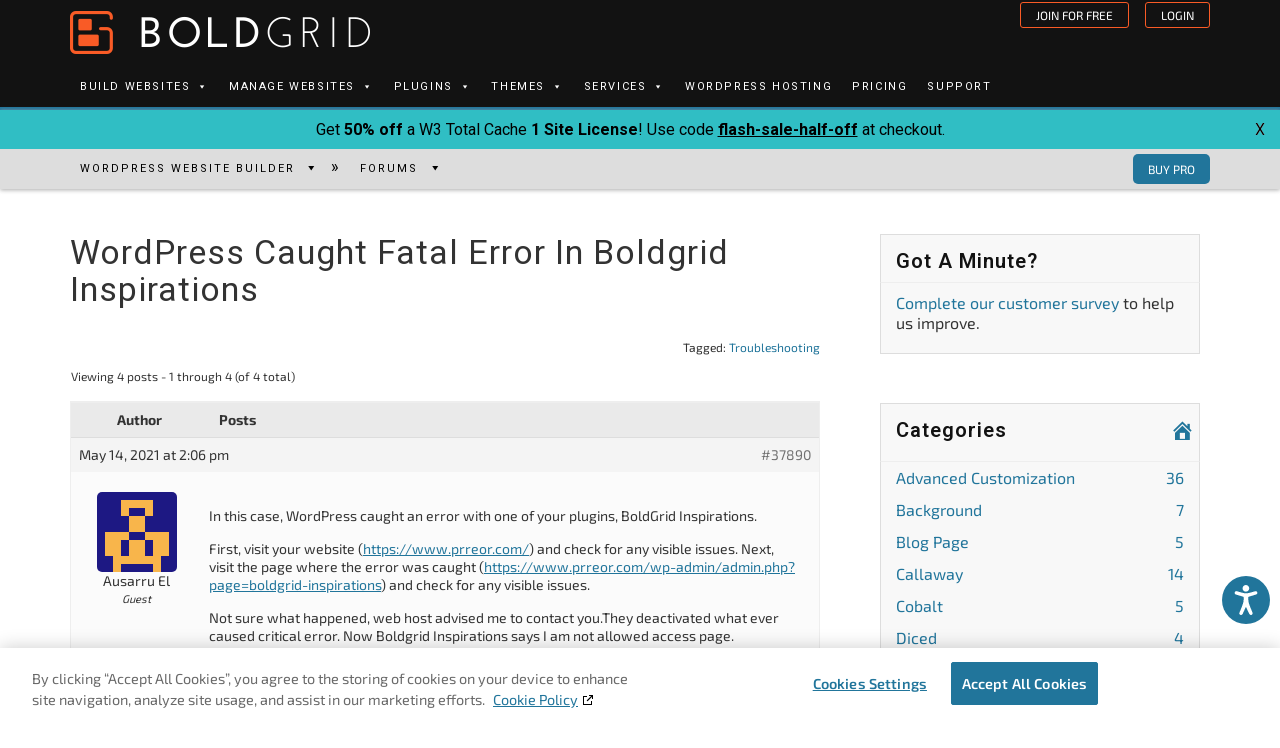

--- FILE ---
content_type: text/html; charset=UTF-8
request_url: https://www.boldgrid.com/support/question/wordpress-caught-fatal-error-in-boldgrid-inspirations/
body_size: 136660
content:
<!doctype html><html lang=en-US class=no-js prefix="og: http://ogp.me/ns# fb: http://ogp.me/ns/fb#"><head><style media=all>/*<![CDATA[*/div.pp_default .pp_top,div.pp_default .pp_top .pp_middle,div.pp_default .pp_top .pp_left,div.pp_default .pp_top .pp_right,div.pp_default .pp_bottom,div.pp_default .pp_bottom .pp_left,div.pp_default .pp_bottom .pp_middle,div.pp_default .pp_bottom
.pp_right{height:13px}div.pp_default .pp_top
.pp_left{background:url(/support/wp-content/plugins/responsive-lightbox/assets/prettyphoto/images/prettyPhoto/default/sprite.png) -78px -93px no-repeat}div.pp_default .pp_top
.pp_middle{background:url(/support/wp-content/plugins/responsive-lightbox/assets/prettyphoto/images/prettyPhoto/default/sprite_x.png) top left repeat-x}div.pp_default .pp_top
.pp_right{background:url(/support/wp-content/plugins/responsive-lightbox/assets/prettyphoto/images/prettyPhoto/default/sprite.png) -112px -93px no-repeat}div.pp_default .pp_content
.ppt{color:#f8f8f8}div.pp_default .pp_content_container
.pp_left{background:url(/support/wp-content/plugins/responsive-lightbox/assets/prettyphoto/images/prettyPhoto/default/sprite_y.png) -7px 0 repeat-y;padding-left:13px}div.pp_default .pp_content_container
.pp_right{background:url(/support/wp-content/plugins/responsive-lightbox/assets/prettyphoto/images/prettyPhoto/default/sprite_y.png) top right repeat-y;padding-right:13px}div.pp_default .pp_next:hover{background:url(/support/wp-content/plugins/responsive-lightbox/assets/prettyphoto/images/prettyPhoto/default/sprite_next.png) center right no-repeat;cursor:pointer}div.pp_default .pp_previous:hover{background:url(/support/wp-content/plugins/responsive-lightbox/assets/prettyphoto/images/prettyPhoto/default/sprite_prev.png) center left no-repeat;cursor:pointer}div.pp_default
.pp_expand{background:url(/support/wp-content/plugins/responsive-lightbox/assets/prettyphoto/images/prettyPhoto/default/sprite.png) 0 -29px no-repeat;cursor:pointer;width:28px;height:28px}div.pp_default .pp_expand:hover{background:url(/support/wp-content/plugins/responsive-lightbox/assets/prettyphoto/images/prettyPhoto/default/sprite.png) 0 -56px no-repeat;cursor:pointer}div.pp_default
.pp_contract{background:url(/support/wp-content/plugins/responsive-lightbox/assets/prettyphoto/images/prettyPhoto/default/sprite.png) 0 -84px no-repeat;cursor:pointer;width:28px;height:28px}div.pp_default .pp_contract:hover{background:url(/support/wp-content/plugins/responsive-lightbox/assets/prettyphoto/images/prettyPhoto/default/sprite.png) 0 -113px no-repeat;cursor:pointer}div.pp_default
.pp_close{width:30px;height:30px;background:url(/support/wp-content/plugins/responsive-lightbox/assets/prettyphoto/images/prettyPhoto/default/sprite.png) 2px 1px no-repeat;cursor:pointer}div.pp_default .pp_gallery ul li
a{background:url(/support/wp-content/plugins/responsive-lightbox/assets/prettyphoto/images/prettyPhoto/default/default_thumb.png) center center #f8f8f8;border:1px
solid #aaa}div.pp_default
.pp_social{margin-top:7px}div.pp_default .pp_gallery a.pp_arrow_previous,div.pp_default .pp_gallery
a.pp_arrow_next{position:static;left:auto}div.pp_default .pp_nav .pp_play,div.pp_default .pp_nav
.pp_pause{background:url(/support/wp-content/plugins/responsive-lightbox/assets/prettyphoto/images/prettyPhoto/default/sprite.png) -51px 1px no-repeat;height:30px;width:30px}div.pp_default .pp_nav
.pp_pause{background-position:-51px -29px}div.pp_default a.pp_arrow_previous,div.pp_default
a.pp_arrow_next{background:url(/support/wp-content/plugins/responsive-lightbox/assets/prettyphoto/images/prettyPhoto/default/sprite.png) -31px -3px no-repeat;height:20px;width:20px;margin:4px
0 0}div.pp_default
a.pp_arrow_next{left:52px;background-position:-82px -3px}div.pp_default .pp_content_container
.pp_details{margin-top:5px}div.pp_default
.pp_nav{clear:none;height:30px;width:110px;position:relative}div.pp_default .pp_nav
.currentTextHolder{font-family:Georgia;font-style:italic;color:#999;font-size:11px;left:75px;line-height:25px;position:absolute;top:2px;margin:0;padding:0
0 0 10px}div.pp_default .pp_close:hover,div.pp_default .pp_nav .pp_play:hover,div.pp_default .pp_nav .pp_pause:hover,div.pp_default .pp_arrow_next:hover,div.pp_default .pp_arrow_previous:hover{opacity:.7}div.pp_default
.pp_description{font-size:11px;font-weight:700;line-height:14px;margin:5px
50px 5px 0}div.pp_default .pp_bottom
.pp_left{background:url(/support/wp-content/plugins/responsive-lightbox/assets/prettyphoto/images/prettyPhoto/default/sprite.png) -78px -127px no-repeat}div.pp_default .pp_bottom
.pp_middle{background:url(/support/wp-content/plugins/responsive-lightbox/assets/prettyphoto/images/prettyPhoto/default/sprite_x.png) bottom left repeat-x}div.pp_default .pp_bottom
.pp_right{background:url(/support/wp-content/plugins/responsive-lightbox/assets/prettyphoto/images/prettyPhoto/default/sprite.png) -112px -127px no-repeat}div.pp_default
.pp_loaderIcon{background:url(/support/wp-content/plugins/responsive-lightbox/assets/prettyphoto/images/prettyPhoto/default/loader.gif) center center no-repeat}div.light_rounded .pp_top
.pp_left{background:url(/support/wp-content/plugins/responsive-lightbox/assets/prettyphoto/images/prettyPhoto/light_rounded/sprite.png) -88px -53px no-repeat}div.light_rounded .pp_top
.pp_right{background:url(/support/wp-content/plugins/responsive-lightbox/assets/prettyphoto/images/prettyPhoto/light_rounded/sprite.png) -110px -53px no-repeat}div.light_rounded .pp_next:hover{background:url(/support/wp-content/plugins/responsive-lightbox/assets/prettyphoto/images/prettyPhoto/light_rounded/btnNext.png) center right no-repeat;cursor:pointer}div.light_rounded .pp_previous:hover{background:url(/support/wp-content/plugins/responsive-lightbox/assets/prettyphoto/images/prettyPhoto/light_rounded/btnPrevious.png) center left no-repeat;cursor:pointer}div.light_rounded
.pp_expand{background:url(/support/wp-content/plugins/responsive-lightbox/assets/prettyphoto/images/prettyPhoto/light_rounded/sprite.png) -31px -26px no-repeat;cursor:pointer}div.light_rounded .pp_expand:hover{background:url(/support/wp-content/plugins/responsive-lightbox/assets/prettyphoto/images/prettyPhoto/light_rounded/sprite.png) -31px -47px no-repeat;cursor:pointer}div.light_rounded
.pp_contract{background:url(/support/wp-content/plugins/responsive-lightbox/assets/prettyphoto/images/prettyPhoto/light_rounded/sprite.png) 0 -26px no-repeat;cursor:pointer}div.light_rounded .pp_contract:hover{background:url(/support/wp-content/plugins/responsive-lightbox/assets/prettyphoto/images/prettyPhoto/light_rounded/sprite.png) 0 -47px no-repeat;cursor:pointer}div.light_rounded
.pp_close{width:75px;height:22px;background:url(/support/wp-content/plugins/responsive-lightbox/assets/prettyphoto/images/prettyPhoto/light_rounded/sprite.png) -1px -1px no-repeat;cursor:pointer}div.light_rounded .pp_nav
.pp_play{background:url(/support/wp-content/plugins/responsive-lightbox/assets/prettyphoto/images/prettyPhoto/light_rounded/sprite.png) -1px -100px no-repeat;height:15px;width:14px}div.light_rounded .pp_nav
.pp_pause{background:url(/support/wp-content/plugins/responsive-lightbox/assets/prettyphoto/images/prettyPhoto/light_rounded/sprite.png) -24px -100px no-repeat;height:15px;width:14px}div.light_rounded
.pp_arrow_previous{background:url(/support/wp-content/plugins/responsive-lightbox/assets/prettyphoto/images/prettyPhoto/light_rounded/sprite.png) 0 -71px no-repeat}div.light_rounded
.pp_arrow_next{background:url(/support/wp-content/plugins/responsive-lightbox/assets/prettyphoto/images/prettyPhoto/light_rounded/sprite.png) -22px -71px no-repeat}div.light_rounded .pp_bottom
.pp_left{background:url(/support/wp-content/plugins/responsive-lightbox/assets/prettyphoto/images/prettyPhoto/light_rounded/sprite.png) -88px -80px no-repeat}div.light_rounded .pp_bottom
.pp_right{background:url(/support/wp-content/plugins/responsive-lightbox/assets/prettyphoto/images/prettyPhoto/light_rounded/sprite.png) -110px -80px no-repeat}div.dark_rounded .pp_top
.pp_left{background:url(/support/wp-content/plugins/responsive-lightbox/assets/prettyphoto/images/prettyPhoto/dark_rounded/sprite.png) -88px -53px no-repeat}div.dark_rounded .pp_top
.pp_right{background:url(/support/wp-content/plugins/responsive-lightbox/assets/prettyphoto/images/prettyPhoto/dark_rounded/sprite.png) -110px -53px no-repeat}div.dark_rounded .pp_content_container
.pp_left{background:url(/support/wp-content/plugins/responsive-lightbox/assets/prettyphoto/images/prettyPhoto/dark_rounded/contentPattern.png) top left repeat-y}div.dark_rounded .pp_content_container
.pp_right{background:url(/support/wp-content/plugins/responsive-lightbox/assets/prettyphoto/images/prettyPhoto/dark_rounded/contentPattern.png) top right repeat-y}div.dark_rounded .pp_next:hover{background:url(/support/wp-content/plugins/responsive-lightbox/assets/prettyphoto/images/prettyPhoto/dark_rounded/btnNext.png) center right no-repeat;cursor:pointer}div.dark_rounded .pp_previous:hover{background:url(/support/wp-content/plugins/responsive-lightbox/assets/prettyphoto/images/prettyPhoto/dark_rounded/btnPrevious.png) center left no-repeat;cursor:pointer}div.dark_rounded
.pp_expand{background:url(/support/wp-content/plugins/responsive-lightbox/assets/prettyphoto/images/prettyPhoto/dark_rounded/sprite.png) -31px -26px no-repeat;cursor:pointer}div.dark_rounded .pp_expand:hover{background:url(/support/wp-content/plugins/responsive-lightbox/assets/prettyphoto/images/prettyPhoto/dark_rounded/sprite.png) -31px -47px no-repeat;cursor:pointer}div.dark_rounded
.pp_contract{background:url(/support/wp-content/plugins/responsive-lightbox/assets/prettyphoto/images/prettyPhoto/dark_rounded/sprite.png) 0 -26px no-repeat;cursor:pointer}div.dark_rounded .pp_contract:hover{background:url(/support/wp-content/plugins/responsive-lightbox/assets/prettyphoto/images/prettyPhoto/dark_rounded/sprite.png) 0 -47px no-repeat;cursor:pointer}div.dark_rounded
.pp_close{width:75px;height:22px;background:url(/support/wp-content/plugins/responsive-lightbox/assets/prettyphoto/images/prettyPhoto/dark_rounded/sprite.png) -1px -1px no-repeat;cursor:pointer}div.dark_rounded
.pp_description{margin-right:85px;color:#fff}div.dark_rounded .pp_nav
.pp_play{background:url(/support/wp-content/plugins/responsive-lightbox/assets/prettyphoto/images/prettyPhoto/dark_rounded/sprite.png) -1px -100px no-repeat;height:15px;width:14px}div.dark_rounded .pp_nav
.pp_pause{background:url(/support/wp-content/plugins/responsive-lightbox/assets/prettyphoto/images/prettyPhoto/dark_rounded/sprite.png) -24px -100px no-repeat;height:15px;width:14px}div.dark_rounded
.pp_arrow_previous{background:url(/support/wp-content/plugins/responsive-lightbox/assets/prettyphoto/images/prettyPhoto/dark_rounded/sprite.png) 0 -71px no-repeat}div.dark_rounded
.pp_arrow_next{background:url(/support/wp-content/plugins/responsive-lightbox/assets/prettyphoto/images/prettyPhoto/dark_rounded/sprite.png) -22px -71px no-repeat}div.dark_rounded .pp_bottom
.pp_left{background:url(/support/wp-content/plugins/responsive-lightbox/assets/prettyphoto/images/prettyPhoto/dark_rounded/sprite.png) -88px -80px no-repeat}div.dark_rounded .pp_bottom
.pp_right{background:url(/support/wp-content/plugins/responsive-lightbox/assets/prettyphoto/images/prettyPhoto/dark_rounded/sprite.png) -110px -80px no-repeat}div.dark_rounded
.pp_loaderIcon{background:url(/support/wp-content/plugins/responsive-lightbox/assets/prettyphoto/images/prettyPhoto/dark_rounded/loader.gif) center center no-repeat}div.dark_square .pp_left,div.dark_square .pp_middle,div.dark_square .pp_right,div.dark_square
.pp_content{background:#000}div.dark_square
.pp_description{color:#fff;margin:0
85px 0 0}div.dark_square
.pp_loaderIcon{background:url(/support/wp-content/plugins/responsive-lightbox/assets/prettyphoto/images/prettyPhoto/dark_square/loader.gif) center center no-repeat}div.dark_square
.pp_expand{background:url(/support/wp-content/plugins/responsive-lightbox/assets/prettyphoto/images/prettyPhoto/dark_square/sprite.png) -31px -26px no-repeat;cursor:pointer}div.dark_square .pp_expand:hover{background:url(/support/wp-content/plugins/responsive-lightbox/assets/prettyphoto/images/prettyPhoto/dark_square/sprite.png) -31px -47px no-repeat;cursor:pointer}div.dark_square
.pp_contract{background:url(/support/wp-content/plugins/responsive-lightbox/assets/prettyphoto/images/prettyPhoto/dark_square/sprite.png) 0 -26px no-repeat;cursor:pointer}div.dark_square .pp_contract:hover{background:url(/support/wp-content/plugins/responsive-lightbox/assets/prettyphoto/images/prettyPhoto/dark_square/sprite.png) 0 -47px no-repeat;cursor:pointer}div.dark_square
.pp_close{width:75px;height:22px;background:url(/support/wp-content/plugins/responsive-lightbox/assets/prettyphoto/images/prettyPhoto/dark_square/sprite.png) -1px -1px no-repeat;cursor:pointer}div.dark_square
.pp_nav{clear:none}div.dark_square .pp_nav
.pp_play{background:url(/support/wp-content/plugins/responsive-lightbox/assets/prettyphoto/images/prettyPhoto/dark_square/sprite.png) -1px -100px no-repeat;height:15px;width:14px}div.dark_square .pp_nav
.pp_pause{background:url(/support/wp-content/plugins/responsive-lightbox/assets/prettyphoto/images/prettyPhoto/dark_square/sprite.png) -24px -100px no-repeat;height:15px;width:14px}div.dark_square
.pp_arrow_previous{background:url(/support/wp-content/plugins/responsive-lightbox/assets/prettyphoto/images/prettyPhoto/dark_square/sprite.png) 0 -71px no-repeat}div.dark_square
.pp_arrow_next{background:url(/support/wp-content/plugins/responsive-lightbox/assets/prettyphoto/images/prettyPhoto/dark_square/sprite.png) -22px -71px no-repeat}div.dark_square .pp_next:hover{background:url(/support/wp-content/plugins/responsive-lightbox/assets/prettyphoto/images/prettyPhoto/dark_square/btnNext.png) center right no-repeat;cursor:pointer}div.dark_square .pp_previous:hover{background:url(/support/wp-content/plugins/responsive-lightbox/assets/prettyphoto/images/prettyPhoto/dark_square/btnPrevious.png) center left no-repeat;cursor:pointer}div.light_square
.pp_expand{background:url(/support/wp-content/plugins/responsive-lightbox/assets/prettyphoto/images/prettyPhoto/light_square/sprite.png) -31px -26px no-repeat;cursor:pointer}div.light_square .pp_expand:hover{background:url(/support/wp-content/plugins/responsive-lightbox/assets/prettyphoto/images/prettyPhoto/light_square/sprite.png) -31px -47px no-repeat;cursor:pointer}div.light_square
.pp_contract{background:url(/support/wp-content/plugins/responsive-lightbox/assets/prettyphoto/images/prettyPhoto/light_square/sprite.png) 0 -26px no-repeat;cursor:pointer}div.light_square .pp_contract:hover{background:url(/support/wp-content/plugins/responsive-lightbox/assets/prettyphoto/images/prettyPhoto/light_square/sprite.png) 0 -47px no-repeat;cursor:pointer}div.light_square
.pp_close{width:75px;height:22px;background:url(/support/wp-content/plugins/responsive-lightbox/assets/prettyphoto/images/prettyPhoto/light_square/sprite.png) -1px -1px no-repeat;cursor:pointer}div.light_square .pp_nav
.pp_play{background:url(/support/wp-content/plugins/responsive-lightbox/assets/prettyphoto/images/prettyPhoto/light_square/sprite.png) -1px -100px no-repeat;height:15px;width:14px}div.light_square .pp_nav
.pp_pause{background:url(/support/wp-content/plugins/responsive-lightbox/assets/prettyphoto/images/prettyPhoto/light_square/sprite.png) -24px -100px no-repeat;height:15px;width:14px}div.light_square
.pp_arrow_previous{background:url(/support/wp-content/plugins/responsive-lightbox/assets/prettyphoto/images/prettyPhoto/light_square/sprite.png) 0 -71px no-repeat}div.light_square
.pp_arrow_next{background:url(/support/wp-content/plugins/responsive-lightbox/assets/prettyphoto/images/prettyPhoto/light_square/sprite.png) -22px -71px no-repeat}div.light_square .pp_next:hover{background:url(/support/wp-content/plugins/responsive-lightbox/assets/prettyphoto/images/prettyPhoto/light_square/btnNext.png) center right no-repeat;cursor:pointer}div.light_square .pp_previous:hover{background:url(/support/wp-content/plugins/responsive-lightbox/assets/prettyphoto/images/prettyPhoto/light_square/btnPrevious.png) center left no-repeat;cursor:pointer}div.facebook .pp_top
.pp_left{background:url(/support/wp-content/plugins/responsive-lightbox/assets/prettyphoto/images/prettyPhoto/facebook/sprite.png) -88px -53px no-repeat}div.facebook .pp_top
.pp_middle{background:url(/support/wp-content/plugins/responsive-lightbox/assets/prettyphoto/images/prettyPhoto/facebook/contentPatternTop.png) top left repeat-x}div.facebook .pp_top
.pp_right{background:url(/support/wp-content/plugins/responsive-lightbox/assets/prettyphoto/images/prettyPhoto/facebook/sprite.png) -110px -53px no-repeat}div.facebook .pp_content_container
.pp_left{background:url(/support/wp-content/plugins/responsive-lightbox/assets/prettyphoto/images/prettyPhoto/facebook/contentPatternLeft.png) top left repeat-y}div.facebook .pp_content_container
.pp_right{background:url(/support/wp-content/plugins/responsive-lightbox/assets/prettyphoto/images/prettyPhoto/facebook/contentPatternRight.png) top right repeat-y}div.facebook
.pp_expand{background:url(/support/wp-content/plugins/responsive-lightbox/assets/prettyphoto/images/prettyPhoto/facebook/sprite.png) -31px -26px no-repeat;cursor:pointer}div.facebook .pp_expand:hover{background:url(/support/wp-content/plugins/responsive-lightbox/assets/prettyphoto/images/prettyPhoto/facebook/sprite.png) -31px -47px no-repeat;cursor:pointer}div.facebook
.pp_contract{background:url(/support/wp-content/plugins/responsive-lightbox/assets/prettyphoto/images/prettyPhoto/facebook/sprite.png) 0 -26px no-repeat;cursor:pointer}div.facebook .pp_contract:hover{background:url(/support/wp-content/plugins/responsive-lightbox/assets/prettyphoto/images/prettyPhoto/facebook/sprite.png) 0 -47px no-repeat;cursor:pointer}div.facebook
.pp_close{width:22px;height:22px;background:url(/support/wp-content/plugins/responsive-lightbox/assets/prettyphoto/images/prettyPhoto/facebook/sprite.png) -1px -1px no-repeat;cursor:pointer}div.facebook
.pp_description{margin:0
37px 0 0}div.facebook
.pp_loaderIcon{background:url(/support/wp-content/plugins/responsive-lightbox/assets/prettyphoto/images/prettyPhoto/facebook/loader.gif) center center no-repeat}div.facebook
.pp_arrow_previous{background:url(/support/wp-content/plugins/responsive-lightbox/assets/prettyphoto/images/prettyPhoto/facebook/sprite.png) 0 -71px no-repeat;height:22px;margin-top:0;width:22px}div.facebook
.pp_arrow_previous.disabled{background-position:0 -96px;cursor:default}div.facebook
.pp_arrow_next{background:url(/support/wp-content/plugins/responsive-lightbox/assets/prettyphoto/images/prettyPhoto/facebook/sprite.png) -32px -71px no-repeat;height:22px;margin-top:0;width:22px}div.facebook
.pp_arrow_next.disabled{background-position:-32px -96px;cursor:default}div.facebook
.pp_nav{margin-top:0}div.facebook .pp_nav
p{font-size:15px;padding:0
3px 0 4px}div.facebook .pp_nav
.pp_play{background:url(/support/wp-content/plugins/responsive-lightbox/assets/prettyphoto/images/prettyPhoto/facebook/sprite.png) -1px -123px no-repeat;height:22px;width:22px}div.facebook .pp_nav
.pp_pause{background:url(/support/wp-content/plugins/responsive-lightbox/assets/prettyphoto/images/prettyPhoto/facebook/sprite.png) -32px -123px no-repeat;height:22px;width:22px}div.facebook .pp_next:hover{background:url(/support/wp-content/plugins/responsive-lightbox/assets/prettyphoto/images/prettyPhoto/facebook/btnNext.png) center right no-repeat;cursor:pointer}div.facebook .pp_previous:hover{background:url(/support/wp-content/plugins/responsive-lightbox/assets/prettyphoto/images/prettyPhoto/facebook/btnPrevious.png) center left no-repeat;cursor:pointer}div.facebook .pp_bottom
.pp_left{background:url(/support/wp-content/plugins/responsive-lightbox/assets/prettyphoto/images/prettyPhoto/facebook/sprite.png) -88px -80px no-repeat}div.facebook .pp_bottom
.pp_middle{background:url(/support/wp-content/plugins/responsive-lightbox/assets/prettyphoto/images/prettyPhoto/facebook/contentPatternBottom.png) top left repeat-x}div.facebook .pp_bottom
.pp_right{background:url(/support/wp-content/plugins/responsive-lightbox/assets/prettyphoto/images/prettyPhoto/facebook/sprite.png) -110px -80px no-repeat}div.pp_pic_holder a:focus{outline:none}div.pp_overlay{background:#000;display:none;left:0;position:absolute;top:0;width:100%;z-index:9500}div.pp_pic_holder{display:none;position:absolute;width:100px;z-index:10000}.pp_content{height:40px;min-width:40px}* html
.pp_content{width:40px}.pp_content_container{position:relative;text-align:left;width:100%}.pp_content_container
.pp_left{padding-left:20px}.pp_content_container
.pp_right{padding-right:20px}.pp_content_container
.pp_details{float:left;margin:10px
0 2px}.pp_description{display:none;margin:0}.pp_social{float:left;margin:0}.pp_social
.facebook{float:left;margin-left:5px;width:55px;overflow:hidden}.pp_social
.twitter{float:left}.pp_nav{clear:right;float:left;margin:3px
10px 0 0}.pp_nav
p{float:left;white-space:nowrap;margin:2px
4px}.pp_nav .pp_play,.pp_nav
.pp_pause{float:left;margin-right:4px;text-indent:-10000px}a.pp_arrow_previous,a.pp_arrow_next{display:block;float:left;height:15px;margin-top:3px;overflow:hidden;text-indent:-10000px;width:14px}.pp_hoverContainer{position:absolute;top:0;width:100%;z-index:2000}.pp_gallery{display:none;left:50%;margin-top:-50px;position:absolute;z-index:10000}.pp_gallery
div{float:left;overflow:hidden;position:relative}.pp_gallery
ul{float:left;height:35px;position:relative;white-space:nowrap;margin:0
0 0 5px;padding:0}.pp_gallery ul
a{border:1px
rgba(0,0,0,.5) solid;display:block;float:left;height:33px;overflow:hidden}.pp_gallery ul a
img{border:0}.pp_gallery
li{display:block;float:left;margin:0
5px 0 0;padding:0}.pp_gallery li.default
a{background:url(/support/wp-content/plugins/responsive-lightbox/assets/prettyphoto/images/prettyPhoto/facebook/default_thumbnail.gif) 0 0 no-repeat;display:block;height:33px;width:50px}.pp_gallery .pp_arrow_previous,.pp_gallery
.pp_arrow_next{margin-top:7px!important}a.pp_next{background:url(/support/wp-content/plugins/responsive-lightbox/assets/prettyphoto/images/prettyPhoto/light_rounded/btnNext.png) no-repeat 10000px center;display:block;float:right;height:100%;text-indent:-10000px;width:49%}a.pp_previous{background:url(/support/wp-content/plugins/responsive-lightbox/assets/prettyphoto/images/prettyPhoto/light_rounded/btnPrevious.png) no-repeat -10000px center;display:block;float:left;height:100%;text-indent:-10000px;width:49%}a.pp_expand,a.pp_contract{cursor:pointer;display:none;height:20px;position:absolute;right:30px;text-indent:-10000px;top:10px;width:20px;z-index:20000}a.pp_close{position:absolute;right:0;top:0;display:block;line-height:22px;text-indent:-10000px}.pp_loaderIcon{display:block;height:24px;left:50%;position:absolute;top:50%;width:24px;margin:-12px 0 0 -12px}#pp_full_res{line-height:1!important}#pp_full_res
.pp_inline{text-align:left}#pp_full_res .pp_inline
p{margin:0
0 15px}div.ppt{color:#fff;display:none;font-size:17px;z-index:9999;margin:0
0 5px 15px}div.pp_default .pp_content,div.light_rounded
.pp_content{background-color:#fff}div.pp_default #pp_full_res .pp_inline,div.light_rounded .pp_content .ppt,div.light_rounded #pp_full_res .pp_inline,div.light_square .pp_content .ppt,div.light_square #pp_full_res .pp_inline,div.facebook .pp_content .ppt,div.facebook #pp_full_res
.pp_inline{color:#000}div.pp_default .pp_gallery ul li a:hover,div.pp_default .pp_gallery ul li.selected a,.pp_gallery ul a:hover,.pp_gallery li.selected
a{border-color:#fff}div.pp_default .pp_details,div.light_rounded .pp_details,div.dark_rounded .pp_details,div.dark_square .pp_details,div.light_square .pp_details,div.facebook
.pp_details{position:relative}div.light_rounded .pp_top .pp_middle,div.light_rounded .pp_content_container .pp_left,div.light_rounded .pp_content_container .pp_right,div.light_rounded .pp_bottom .pp_middle,div.light_square .pp_left,div.light_square .pp_middle,div.light_square .pp_right,div.light_square .pp_content,div.facebook
.pp_content{background:#fff}div.light_rounded .pp_description,div.light_square
.pp_description{margin-right:85px}div.light_rounded .pp_gallery a.pp_arrow_previous,div.light_rounded .pp_gallery a.pp_arrow_next,div.dark_rounded .pp_gallery a.pp_arrow_previous,div.dark_rounded .pp_gallery a.pp_arrow_next,div.dark_square .pp_gallery a.pp_arrow_previous,div.dark_square .pp_gallery a.pp_arrow_next,div.light_square .pp_gallery a.pp_arrow_previous,div.light_square .pp_gallery
a.pp_arrow_next{margin-top:12px!important}div.light_rounded .pp_arrow_previous.disabled,div.dark_rounded .pp_arrow_previous.disabled,div.dark_square .pp_arrow_previous.disabled,div.light_square
.pp_arrow_previous.disabled{background-position:0 -87px;cursor:default}div.light_rounded .pp_arrow_next.disabled,div.dark_rounded .pp_arrow_next.disabled,div.dark_square .pp_arrow_next.disabled,div.light_square
.pp_arrow_next.disabled{background-position:-22px -87px;cursor:default}div.light_rounded .pp_loaderIcon,div.light_square
.pp_loaderIcon{background:url(/support/wp-content/plugins/responsive-lightbox/assets/prettyphoto/images/prettyPhoto/light_rounded/loader.gif) center center no-repeat}div.dark_rounded .pp_top .pp_middle,div.dark_rounded .pp_content,div.dark_rounded .pp_bottom
.pp_middle{background:url(/support/wp-content/plugins/responsive-lightbox/assets/prettyphoto/images/prettyPhoto/dark_rounded/contentPattern.png) top left repeat}div.dark_rounded .currentTextHolder,div.dark_square
.currentTextHolder{color:#c4c4c4}div.dark_rounded #pp_full_res .pp_inline,div.dark_square #pp_full_res
.pp_inline{color:#fff}.pp_top,.pp_bottom{height:20px;position:relative}* html .pp_top,* html
.pp_bottom{padding:0
20px}.pp_top .pp_left,.pp_bottom
.pp_left{height:20px;left:0;position:absolute;width:20px}.pp_top .pp_middle,.pp_bottom
.pp_middle{height:20px;left:20px;position:absolute;right:20px}* html .pp_top .pp_middle,* html .pp_bottom
.pp_middle{left:0;position:static}.pp_top .pp_right,.pp_bottom
.pp_right{height:20px;left:auto;position:absolute;right:0;top:0;width:20px}.pp_fade,.pp_gallery li.default a
img{display:none}
/*! This file is auto-generated */
@font-face{font-family:dashicons;src:url("/support/wp-includes/fonts/dashicons.eot?99ac726223c749443b642ce33df8b800");src:url("/support/wp-includes/fonts/dashicons.eot?99ac726223c749443b642ce33df8b800#iefix") format("embedded-opentype"),url("[data-uri]") format("woff"),url("/support/wp-includes/fonts/dashicons.ttf?99ac726223c749443b642ce33df8b800") format("truetype");font-weight:400;font-style:normal}.dashicons,.dashicons-before:before{font-family:dashicons;display:inline-block;line-height:1;font-weight:400;font-style:normal;text-decoration:inherit;text-transform:none;text-rendering:auto;-webkit-font-smoothing:antialiased;-moz-osx-font-smoothing:grayscale;width:20px;height:20px;font-size:20px;vertical-align:top;text-align:center;transition:color .1s ease-in}.dashicons-admin-appearance:before{content:"\f100"}.dashicons-admin-collapse:before{content:"\f148"}.dashicons-admin-comments:before{content:"\f101"}.dashicons-admin-customizer:before{content:"\f540"}.dashicons-admin-generic:before{content:"\f111"}.dashicons-admin-home:before{content:"\f102"}.dashicons-admin-links:before{content:"\f103"}.dashicons-admin-media:before{content:"\f104"}.dashicons-admin-multisite:before{content:"\f541"}.dashicons-admin-network:before{content:"\f112"}.dashicons-admin-page:before{content:"\f105"}.dashicons-admin-plugins:before{content:"\f106"}.dashicons-admin-post:before{content:"\f109"}.dashicons-admin-settings:before{content:"\f108"}.dashicons-admin-site-alt:before{content:"\f11d"}.dashicons-admin-site-alt2:before{content:"\f11e"}.dashicons-admin-site-alt3:before{content:"\f11f"}.dashicons-admin-site:before{content:"\f319"}.dashicons-admin-tools:before{content:"\f107"}.dashicons-admin-users:before{content:"\f110"}.dashicons-airplane:before{content:"\f15f"}.dashicons-album:before{content:"\f514"}.dashicons-align-center:before{content:"\f134"}.dashicons-align-full-width:before{content:"\f114"}.dashicons-align-left:before{content:"\f135"}.dashicons-align-none:before{content:"\f138"}.dashicons-align-pull-left:before{content:"\f10a"}.dashicons-align-pull-right:before{content:"\f10b"}.dashicons-align-right:before{content:"\f136"}.dashicons-align-wide:before{content:"\f11b"}.dashicons-amazon:before{content:"\f162"}.dashicons-analytics:before{content:"\f183"}.dashicons-archive:before{content:"\f480"}.dashicons-arrow-down-alt:before{content:"\f346"}.dashicons-arrow-down-alt2:before{content:"\f347"}.dashicons-arrow-down:before{content:"\f140"}.dashicons-arrow-left-alt:before{content:"\f340"}.dashicons-arrow-left-alt2:before{content:"\f341"}.dashicons-arrow-left:before{content:"\f141"}.dashicons-arrow-right-alt:before{content:"\f344"}.dashicons-arrow-right-alt2:before{content:"\f345"}.dashicons-arrow-right:before{content:"\f139"}.dashicons-arrow-up-alt:before{content:"\f342"}.dashicons-arrow-up-alt2:before{content:"\f343"}.dashicons-arrow-up-duplicate:before{content:"\f143"}.dashicons-arrow-up:before{content:"\f142"}.dashicons-art:before{content:"\f309"}.dashicons-awards:before{content:"\f313"}.dashicons-backup:before{content:"\f321"}.dashicons-bank:before{content:"\f16a"}.dashicons-beer:before{content:"\f16c"}.dashicons-bell:before{content:"\f16d"}.dashicons-block-default:before{content:"\f12b"}.dashicons-book-alt:before{content:"\f331"}.dashicons-book:before{content:"\f330"}.dashicons-buddicons-activity:before{content:"\f452"}.dashicons-buddicons-bbpress-logo:before{content:"\f477"}.dashicons-buddicons-buddypress-logo:before{content:"\f448"}.dashicons-buddicons-community:before{content:"\f453"}.dashicons-buddicons-forums:before{content:"\f449"}.dashicons-buddicons-friends:before{content:"\f454"}.dashicons-buddicons-groups:before{content:"\f456"}.dashicons-buddicons-pm:before{content:"\f457"}.dashicons-buddicons-replies:before{content:"\f451"}.dashicons-buddicons-topics:before{content:"\f450"}.dashicons-buddicons-tracking:before{content:"\f455"}.dashicons-building:before{content:"\f512"}.dashicons-businessman:before{content:"\f338"}.dashicons-businessperson:before{content:"\f12e"}.dashicons-businesswoman:before{content:"\f12f"}.dashicons-button:before{content:"\f11a"}.dashicons-calculator:before{content:"\f16e"}.dashicons-calendar-alt:before{content:"\f508"}.dashicons-calendar:before{content:"\f145"}.dashicons-camera-alt:before{content:"\f129"}.dashicons-camera:before{content:"\f306"}.dashicons-car:before{content:"\f16b"}.dashicons-carrot:before{content:"\f511"}.dashicons-cart:before{content:"\f174"}.dashicons-category:before{content:"\f318"}.dashicons-chart-area:before{content:"\f239"}.dashicons-chart-bar:before{content:"\f185"}.dashicons-chart-line:before{content:"\f238"}.dashicons-chart-pie:before{content:"\f184"}.dashicons-clipboard:before{content:"\f481"}.dashicons-clock:before{content:"\f469"}.dashicons-cloud-saved:before{content:"\f137"}.dashicons-cloud-upload:before{content:"\f13b"}.dashicons-cloud:before{content:"\f176"}.dashicons-code-standards:before{content:"\f13a"}.dashicons-coffee:before{content:"\f16f"}.dashicons-color-picker:before{content:"\f131"}.dashicons-columns:before{content:"\f13c"}.dashicons-controls-back:before{content:"\f518"}.dashicons-controls-forward:before{content:"\f519"}.dashicons-controls-pause:before{content:"\f523"}.dashicons-controls-play:before{content:"\f522"}.dashicons-controls-repeat:before{content:"\f515"}.dashicons-controls-skipback:before{content:"\f516"}.dashicons-controls-skipforward:before{content:"\f517"}.dashicons-controls-volumeoff:before{content:"\f520"}.dashicons-controls-volumeon:before{content:"\f521"}.dashicons-cover-image:before{content:"\f13d"}.dashicons-dashboard:before{content:"\f226"}.dashicons-database-add:before{content:"\f170"}.dashicons-database-export:before{content:"\f17a"}.dashicons-database-import:before{content:"\f17b"}.dashicons-database-remove:before{content:"\f17c"}.dashicons-database-view:before{content:"\f17d"}.dashicons-database:before{content:"\f17e"}.dashicons-desktop:before{content:"\f472"}.dashicons-dismiss:before{content:"\f153"}.dashicons-download:before{content:"\f316"}.dashicons-drumstick:before{content:"\f17f"}.dashicons-edit-large:before{content:"\f327"}.dashicons-edit-page:before{content:"\f186"}.dashicons-edit:before{content:"\f464"}.dashicons-editor-aligncenter:before{content:"\f207"}.dashicons-editor-alignleft:before{content:"\f206"}.dashicons-editor-alignright:before{content:"\f208"}.dashicons-editor-bold:before{content:"\f200"}.dashicons-editor-break:before{content:"\f474"}.dashicons-editor-code-duplicate:before{content:"\f494"}.dashicons-editor-code:before{content:"\f475"}.dashicons-editor-contract:before{content:"\f506"}.dashicons-editor-customchar:before{content:"\f220"}.dashicons-editor-expand:before{content:"\f211"}.dashicons-editor-help:before{content:"\f223"}.dashicons-editor-indent:before{content:"\f222"}.dashicons-editor-insertmore:before{content:"\f209"}.dashicons-editor-italic:before{content:"\f201"}.dashicons-editor-justify:before{content:"\f214"}.dashicons-editor-kitchensink:before{content:"\f212"}.dashicons-editor-ltr:before{content:"\f10c"}.dashicons-editor-ol-rtl:before{content:"\f12c"}.dashicons-editor-ol:before{content:"\f204"}.dashicons-editor-outdent:before{content:"\f221"}.dashicons-editor-paragraph:before{content:"\f476"}.dashicons-editor-paste-text:before{content:"\f217"}.dashicons-editor-paste-word:before{content:"\f216"}.dashicons-editor-quote:before{content:"\f205"}.dashicons-editor-removeformatting:before{content:"\f218"}.dashicons-editor-rtl:before{content:"\f320"}.dashicons-editor-spellcheck:before{content:"\f210"}.dashicons-editor-strikethrough:before{content:"\f224"}.dashicons-editor-table:before{content:"\f535"}.dashicons-editor-textcolor:before{content:"\f215"}.dashicons-editor-ul:before{content:"\f203"}.dashicons-editor-underline:before{content:"\f213"}.dashicons-editor-unlink:before{content:"\f225"}.dashicons-editor-video:before{content:"\f219"}.dashicons-ellipsis:before{content:"\f11c"}.dashicons-email-alt:before{content:"\f466"}.dashicons-email-alt2:before{content:"\f467"}.dashicons-email:before{content:"\f465"}.dashicons-embed-audio:before{content:"\f13e"}.dashicons-embed-generic:before{content:"\f13f"}.dashicons-embed-photo:before{content:"\f144"}.dashicons-embed-post:before{content:"\f146"}.dashicons-embed-video:before{content:"\f149"}.dashicons-excerpt-view:before{content:"\f164"}.dashicons-exit:before{content:"\f14a"}.dashicons-external:before{content:"\f504"}.dashicons-facebook-alt:before{content:"\f305"}.dashicons-facebook:before{content:"\f304"}.dashicons-feedback:before{content:"\f175"}.dashicons-filter:before{content:"\f536"}.dashicons-flag:before{content:"\f227"}.dashicons-food:before{content:"\f187"}.dashicons-format-aside:before{content:"\f123"}.dashicons-format-audio:before{content:"\f127"}.dashicons-format-chat:before{content:"\f125"}.dashicons-format-gallery:before{content:"\f161"}.dashicons-format-image:before{content:"\f128"}.dashicons-format-quote:before{content:"\f122"}.dashicons-format-status:before{content:"\f130"}.dashicons-format-video:before{content:"\f126"}.dashicons-forms:before{content:"\f314"}.dashicons-fullscreen-alt:before{content:"\f188"}.dashicons-fullscreen-exit-alt:before{content:"\f189"}.dashicons-games:before{content:"\f18a"}.dashicons-google:before{content:"\f18b"}.dashicons-googleplus:before{content:"\f462"}.dashicons-grid-view:before{content:"\f509"}.dashicons-groups:before{content:"\f307"}.dashicons-hammer:before{content:"\f308"}.dashicons-heading:before{content:"\f10e"}.dashicons-heart:before{content:"\f487"}.dashicons-hidden:before{content:"\f530"}.dashicons-hourglass:before{content:"\f18c"}.dashicons-html:before{content:"\f14b"}.dashicons-id-alt:before{content:"\f337"}.dashicons-id:before{content:"\f336"}.dashicons-image-crop:before{content:"\f165"}.dashicons-image-filter:before{content:"\f533"}.dashicons-image-flip-horizontal:before{content:"\f169"}.dashicons-image-flip-vertical:before{content:"\f168"}.dashicons-image-rotate-left:before{content:"\f166"}.dashicons-image-rotate-right:before{content:"\f167"}.dashicons-image-rotate:before{content:"\f531"}.dashicons-images-alt:before{content:"\f232"}.dashicons-images-alt2:before{content:"\f233"}.dashicons-index-card:before{content:"\f510"}.dashicons-info-outline:before{content:"\f14c"}.dashicons-info:before{content:"\f348"}.dashicons-insert-after:before{content:"\f14d"}.dashicons-insert-before:before{content:"\f14e"}.dashicons-insert:before{content:"\f10f"}.dashicons-instagram:before{content:"\f12d"}.dashicons-laptop:before{content:"\f547"}.dashicons-layout:before{content:"\f538"}.dashicons-leftright:before{content:"\f229"}.dashicons-lightbulb:before{content:"\f339"}.dashicons-linkedin:before{content:"\f18d"}.dashicons-list-view:before{content:"\f163"}.dashicons-location-alt:before{content:"\f231"}.dashicons-location:before{content:"\f230"}.dashicons-lock-duplicate:before{content:"\f315"}.dashicons-lock:before{content:"\f160"}.dashicons-marker:before{content:"\f159"}.dashicons-media-archive:before{content:"\f501"}.dashicons-media-audio:before{content:"\f500"}.dashicons-media-code:before{content:"\f499"}.dashicons-media-default:before{content:"\f498"}.dashicons-media-document:before{content:"\f497"}.dashicons-media-interactive:before{content:"\f496"}.dashicons-media-spreadsheet:before{content:"\f495"}.dashicons-media-text:before{content:"\f491"}.dashicons-media-video:before{content:"\f490"}.dashicons-megaphone:before{content:"\f488"}.dashicons-menu-alt:before{content:"\f228"}.dashicons-menu-alt2:before{content:"\f329"}.dashicons-menu-alt3:before{content:"\f349"}.dashicons-menu:before{content:"\f333"}.dashicons-microphone:before{content:"\f482"}.dashicons-migrate:before{content:"\f310"}.dashicons-minus:before{content:"\f460"}.dashicons-money-alt:before{content:"\f18e"}.dashicons-money:before{content:"\f526"}.dashicons-move:before{content:"\f545"}.dashicons-nametag:before{content:"\f484"}.dashicons-networking:before{content:"\f325"}.dashicons-no-alt:before{content:"\f335"}.dashicons-no:before{content:"\f158"}.dashicons-open-folder:before{content:"\f18f"}.dashicons-palmtree:before{content:"\f527"}.dashicons-paperclip:before{content:"\f546"}.dashicons-pdf:before{content:"\f190"}.dashicons-performance:before{content:"\f311"}.dashicons-pets:before{content:"\f191"}.dashicons-phone:before{content:"\f525"}.dashicons-pinterest:before{content:"\f192"}.dashicons-playlist-audio:before{content:"\f492"}.dashicons-playlist-video:before{content:"\f493"}.dashicons-plugins-checked:before{content:"\f485"}.dashicons-plus-alt:before{content:"\f502"}.dashicons-plus-alt2:before{content:"\f543"}.dashicons-plus:before{content:"\f132"}.dashicons-podio:before{content:"\f19c"}.dashicons-portfolio:before{content:"\f322"}.dashicons-post-status:before{content:"\f173"}.dashicons-pressthis:before{content:"\f157"}.dashicons-printer:before{content:"\f193"}.dashicons-privacy:before{content:"\f194"}.dashicons-products:before{content:"\f312"}.dashicons-randomize:before{content:"\f503"}.dashicons-reddit:before{content:"\f195"}.dashicons-redo:before{content:"\f172"}.dashicons-remove:before{content:"\f14f"}.dashicons-rest-api:before{content:"\f124"}.dashicons-rss:before{content:"\f303"}.dashicons-saved:before{content:"\f15e"}.dashicons-schedule:before{content:"\f489"}.dashicons-screenoptions:before{content:"\f180"}.dashicons-search:before{content:"\f179"}.dashicons-share-alt:before{content:"\f240"}.dashicons-share-alt2:before{content:"\f242"}.dashicons-share:before{content:"\f237"}.dashicons-shield-alt:before{content:"\f334"}.dashicons-shield:before{content:"\f332"}.dashicons-shortcode:before{content:"\f150"}.dashicons-slides:before{content:"\f181"}.dashicons-smartphone:before{content:"\f470"}.dashicons-smiley:before{content:"\f328"}.dashicons-sort:before{content:"\f156"}.dashicons-sos:before{content:"\f468"}.dashicons-spotify:before{content:"\f196"}.dashicons-star-empty:before{content:"\f154"}.dashicons-star-filled:before{content:"\f155"}.dashicons-star-half:before{content:"\f459"}.dashicons-sticky:before{content:"\f537"}.dashicons-store:before{content:"\f513"}.dashicons-superhero-alt:before{content:"\f197"}.dashicons-superhero:before{content:"\f198"}.dashicons-table-col-after:before{content:"\f151"}.dashicons-table-col-before:before{content:"\f152"}.dashicons-table-col-delete:before{content:"\f15a"}.dashicons-table-row-after:before{content:"\f15b"}.dashicons-table-row-before:before{content:"\f15c"}.dashicons-table-row-delete:before{content:"\f15d"}.dashicons-tablet:before{content:"\f471"}.dashicons-tag:before{content:"\f323"}.dashicons-tagcloud:before{content:"\f479"}.dashicons-testimonial:before{content:"\f473"}.dashicons-text-page:before{content:"\f121"}.dashicons-text:before{content:"\f478"}.dashicons-thumbs-down:before{content:"\f542"}.dashicons-thumbs-up:before{content:"\f529"}.dashicons-tickets-alt:before{content:"\f524"}.dashicons-tickets:before{content:"\f486"}.dashicons-tide:before{content:"\f10d"}.dashicons-translation:before{content:"\f326"}.dashicons-trash:before{content:"\f182"}.dashicons-twitch:before{content:"\f199"}.dashicons-twitter-alt:before{content:"\f302"}.dashicons-twitter:before{content:"\f301"}.dashicons-undo:before{content:"\f171"}.dashicons-universal-access-alt:before{content:"\f507"}.dashicons-universal-access:before{content:"\f483"}.dashicons-unlock:before{content:"\f528"}.dashicons-update-alt:before{content:"\f113"}.dashicons-update:before{content:"\f463"}.dashicons-upload:before{content:"\f317"}.dashicons-vault:before{content:"\f178"}.dashicons-video-alt:before{content:"\f234"}.dashicons-video-alt2:before{content:"\f235"}.dashicons-video-alt3:before{content:"\f236"}.dashicons-visibility:before{content:"\f177"}.dashicons-warning:before{content:"\f534"}.dashicons-welcome-add-page:before{content:"\f133"}.dashicons-welcome-comments:before{content:"\f117"}.dashicons-welcome-learn-more:before{content:"\f118"}.dashicons-welcome-view-site:before{content:"\f115"}.dashicons-welcome-widgets-menus:before{content:"\f116"}.dashicons-welcome-write-blog:before{content:"\f119"}.dashicons-whatsapp:before{content:"\f19a"}.dashicons-wordpress-alt:before{content:"\f324"}.dashicons-wordpress:before{content:"\f120"}.dashicons-xing:before{content:"\f19d"}.dashicons-yes-alt:before{content:"\f12a"}.dashicons-yes:before{content:"\f147"}.dashicons-youtube:before{content:"\f19b"}.dashicons-editor-distractionfree:before{content:"\f211"}.dashicons-exerpt-view:before{content:"\f164"}.dashicons-format-links:before{content:"\f103"}.dashicons-format-standard:before{content:"\f109"}.dashicons-post-trash:before{content:"\f182"}.dashicons-share1:before{content:"\f237"}.dashicons-welcome-edit-page:before{content:"\f119"}@font-face{font-family:FontAwesome;src:url(/support/wp-content/boldgrid-theme-framework/boldgrid-theme-framework/assets/fonts/fontawesome-webfont.eot?v=4.7.0);src:url(/support/wp-content/boldgrid-theme-framework/boldgrid-theme-framework/assets/fonts/fontawesome-webfont.eot?#iefix&v=4.7.0) format("embedded-opentype"),url(/support/wp-content/boldgrid-theme-framework/boldgrid-theme-framework/assets/fonts/fontawesome-webfont.woff2?v=4.7.0) format("woff2"),url(/support/wp-content/boldgrid-theme-framework/boldgrid-theme-framework/assets/fonts/fontawesome-webfont.woff?v=4.7.0) format("woff"),url(/support/wp-content/boldgrid-theme-framework/boldgrid-theme-framework/assets/fonts/fontawesome-webfont.ttf?v=4.7.0) format("truetype"),url(/support/wp-content/boldgrid-theme-framework/boldgrid-theme-framework/assets/fonts/fontawesome-webfont.svg?v=4.7.0#fontawesomeregular) format("svg");font-weight:400;font-style:normal;font-display:swap}.fa{display:inline-block;font:normal normal normal 14px/1 FontAwesome;font-size:inherit;text-rendering:auto;-webkit-font-smoothing:antialiased;-moz-osx-font-smoothing:grayscale}.fa-lg{font-size:1.33333em;line-height:.75em;vertical-align:-15%}.fa-2x{font-size:2em}.fa-3x{font-size:3em}.fa-4x{font-size:4em}.fa-5x{font-size:5em}.fa-fw{width:1.28571em;text-align:center}.fa-ul{padding-left:0;margin-left:2.14286em;list-style-type:none}.fa-ul>li{position:relative}.fa-li{position:absolute;left:-2.14286em;width:2.14286em;top:.14286em;text-align:center}.fa-li.fa-lg{left:-1.85714em}.fa-border{padding:.2em .25em .15em;border:.08em solid #eee;border-radius:.1em}.fa-pull-left{float:left}.fa-pull-right{float:right}.fa.fa-pull-left{margin-right:.3em}.fa.fa-pull-right{margin-left:.3em}.pull-right{float:right}.pull-left{float:left}.fa.pull-left{margin-right:.3em}.fa.pull-right{margin-left:.3em}.fa-spin{-webkit-animation:a 2s infinite linear;animation:a 2s infinite linear}.fa-pulse{-webkit-animation:a 1s infinite steps(8);animation:a 1s infinite steps(8)}@-webkit-keyframes
a{0%{-webkit-transform:rotate(0deg);transform:rotate(0deg)}to{-webkit-transform:rotate(359deg);transform:rotate(359deg)}}@keyframes
a{0%{-webkit-transform:rotate(0deg);transform:rotate(0deg)}to{-webkit-transform:rotate(359deg);transform:rotate(359deg)}}.fa-rotate-90{-ms-filter:"progid:DXImageTransform.Microsoft.BasicImage(rotation=1)";-webkit-transform:rotate(90deg);transform:rotate(90deg)}.fa-rotate-180{-ms-filter:"progid:DXImageTransform.Microsoft.BasicImage(rotation=2)";-webkit-transform:rotate(180deg);transform:rotate(180deg)}.fa-rotate-270{-ms-filter:"progid:DXImageTransform.Microsoft.BasicImage(rotation=3)";-webkit-transform:rotate(270deg);transform:rotate(270deg)}.fa-flip-horizontal{-ms-filter:"progid:DXImageTransform.Microsoft.BasicImage(rotation=0, mirror=1)";-webkit-transform:scaleX(-1);transform:scaleX(-1)}.fa-flip-vertical{-ms-filter:"progid:DXImageTransform.Microsoft.BasicImage(rotation=2, mirror=1)";-webkit-transform:scaleY(-1);transform:scaleY(-1)}:root .fa-flip-horizontal,:root .fa-flip-vertical,:root .fa-rotate-90,:root .fa-rotate-180,:root .fa-rotate-270{filter:none}.fa-stack{position:relative;display:inline-block;width:2em;height:2em;line-height:2em;vertical-align:middle}.fa-stack-1x,.fa-stack-2x{position:absolute;left:0;width:100%;text-align:center}.fa-stack-1x{line-height:inherit}.fa-stack-2x{font-size:2em}.fa-inverse{color:#fff}.fa-glass:before{content:""}.fa-music:before{content:""}.fa-search:before{content:""}.fa-envelope-o:before{content:""}.fa-heart:before{content:""}.fa-star:before{content:""}.fa-star-o:before{content:""}.fa-user:before{content:""}.fa-film:before{content:""}.fa-th-large:before{content:""}.fa-th:before{content:""}.fa-th-list:before{content:""}.fa-check:before{content:""}.fa-close:before,.fa-remove:before,.fa-times:before{content:""}.fa-search-plus:before{content:""}.fa-search-minus:before{content:""}.fa-power-off:before{content:""}.fa-signal:before{content:""}.fa-cog:before,.fa-gear:before{content:""}.fa-trash-o:before{content:""}.fa-home:before{content:""}.fa-file-o:before{content:""}.fa-clock-o:before{content:""}.fa-road:before{content:""}.fa-download:before{content:""}.fa-arrow-circle-o-down:before{content:""}.fa-arrow-circle-o-up:before{content:""}.fa-inbox:before{content:""}.fa-play-circle-o:before{content:""}.fa-repeat:before,.fa-rotate-right:before{content:""}.fa-refresh:before{content:""}.fa-list-alt:before{content:""}.fa-lock:before{content:""}.fa-flag:before{content:""}.fa-headphones:before{content:""}.fa-volume-off:before{content:""}.fa-volume-down:before{content:""}.fa-volume-up:before{content:""}.fa-qrcode:before{content:""}.fa-barcode:before{content:""}.fa-tag:before{content:""}.fa-tags:before{content:""}.fa-book:before{content:""}.fa-bookmark:before{content:""}.fa-print:before{content:""}.fa-camera:before{content:""}.fa-font:before{content:""}.fa-bold:before{content:""}.fa-italic:before{content:""}.fa-text-height:before{content:""}.fa-text-width:before{content:""}.fa-align-left:before{content:""}.fa-align-center:before{content:""}.fa-align-right:before{content:""}.fa-align-justify:before{content:""}.fa-list:before{content:""}.fa-dedent:before,.fa-outdent:before{content:""}.fa-indent:before{content:""}.fa-video-camera:before{content:""}.fa-image:before,.fa-photo:before,.fa-picture-o:before{content:""}.fa-pencil:before{content:""}.fa-map-marker:before{content:""}.fa-adjust:before{content:""}.fa-tint:before{content:""}.fa-edit:before,.fa-pencil-square-o:before{content:""}.fa-share-square-o:before{content:""}.fa-check-square-o:before{content:""}.fa-arrows:before{content:""}.fa-step-backward:before{content:""}.fa-fast-backward:before{content:""}.fa-backward:before{content:""}.fa-play:before{content:""}.fa-pause:before{content:""}.fa-stop:before{content:""}.fa-forward:before{content:""}.fa-fast-forward:before{content:""}.fa-step-forward:before{content:""}.fa-eject:before{content:""}.fa-chevron-left:before{content:""}.fa-chevron-right:before{content:""}.fa-plus-circle:before{content:""}.fa-minus-circle:before{content:""}.fa-times-circle:before{content:""}.fa-check-circle:before{content:""}.fa-question-circle:before{content:""}.fa-info-circle:before{content:""}.fa-crosshairs:before{content:""}.fa-times-circle-o:before{content:""}.fa-check-circle-o:before{content:""}.fa-ban:before{content:""}.fa-arrow-left:before{content:""}.fa-arrow-right:before{content:""}.fa-arrow-up:before{content:""}.fa-arrow-down:before{content:""}.fa-mail-forward:before,.fa-share:before{content:""}.fa-expand:before{content:""}.fa-compress:before{content:""}.fa-plus:before{content:""}.fa-minus:before{content:""}.fa-asterisk:before{content:""}.fa-exclamation-circle:before{content:""}.fa-gift:before{content:""}.fa-leaf:before{content:""}.fa-fire:before{content:""}.fa-eye:before{content:""}.fa-eye-slash:before{content:""}.fa-exclamation-triangle:before,.fa-warning:before{content:""}.fa-plane:before{content:""}.fa-calendar:before{content:""}.fa-random:before{content:""}.fa-comment:before{content:""}.fa-magnet:before{content:""}.fa-chevron-up:before{content:""}.fa-chevron-down:before{content:""}.fa-retweet:before{content:""}.fa-shopping-cart:before{content:""}.fa-folder:before{content:""}.fa-folder-open:before{content:""}.fa-arrows-v:before{content:""}.fa-arrows-h:before{content:""}.fa-bar-chart-o:before,.fa-bar-chart:before{content:""}.fa-twitter-square:before{content:""}.fa-facebook-square:before{content:""}.fa-camera-retro:before{content:""}.fa-key:before{content:""}.fa-cogs:before,.fa-gears:before{content:""}.fa-comments:before{content:""}.fa-thumbs-o-up:before{content:""}.fa-thumbs-o-down:before{content:""}.fa-star-half:before{content:""}.fa-heart-o:before{content:""}.fa-sign-out:before{content:""}.fa-linkedin-square:before{content:""}.fa-thumb-tack:before{content:""}.fa-external-link:before{content:""}.fa-sign-in:before{content:""}.fa-trophy:before{content:""}.fa-github-square:before{content:""}.fa-upload:before{content:""}.fa-lemon-o:before{content:""}.fa-phone:before{content:""}.fa-square-o:before{content:""}.fa-bookmark-o:before{content:""}.fa-phone-square:before{content:""}.fa-twitter:before{content:""}.fa-facebook-f:before,.fa-facebook:before{content:""}.fa-github:before{content:""}.fa-unlock:before{content:""}.fa-credit-card:before{content:""}.fa-feed:before,.fa-rss:before{content:""}.fa-hdd-o:before{content:""}.fa-bullhorn:before{content:""}.fa-bell:before{content:""}.fa-certificate:before{content:""}.fa-hand-o-right:before{content:""}.fa-hand-o-left:before{content:""}.fa-hand-o-up:before{content:""}.fa-hand-o-down:before{content:""}.fa-arrow-circle-left:before{content:""}.fa-arrow-circle-right:before{content:""}.fa-arrow-circle-up:before{content:""}.fa-arrow-circle-down:before{content:""}.fa-globe:before{content:""}.fa-wrench:before{content:""}.fa-tasks:before{content:""}.fa-filter:before{content:""}.fa-briefcase:before{content:""}.fa-arrows-alt:before{content:""}.fa-group:before,.fa-users:before{content:""}.fa-chain:before,.fa-link:before{content:""}.fa-cloud:before{content:""}.fa-flask:before{content:""}.fa-cut:before,.fa-scissors:before{content:""}.fa-copy:before,.fa-files-o:before{content:""}.fa-paperclip:before{content:""}.fa-floppy-o:before,.fa-save:before{content:""}.fa-square:before{content:""}.fa-bars:before,.fa-navicon:before,.fa-reorder:before{content:""}.fa-list-ul:before{content:""}.fa-list-ol:before{content:""}.fa-strikethrough:before{content:""}.fa-underline:before{content:""}.fa-table:before{content:""}.fa-magic:before{content:""}.fa-truck:before{content:""}.fa-pinterest:before{content:""}.fa-pinterest-square:before{content:""}.fa-google-plus-square:before{content:""}.fa-google-plus:before{content:""}.fa-money:before{content:""}.fa-caret-down:before{content:""}.fa-caret-up:before{content:""}.fa-caret-left:before{content:""}.fa-caret-right:before{content:""}.fa-columns:before{content:""}.fa-sort:before,.fa-unsorted:before{content:""}.fa-sort-desc:before,.fa-sort-down:before{content:""}.fa-sort-asc:before,.fa-sort-up:before{content:""}.fa-envelope:before{content:""}.fa-linkedin:before{content:""}.fa-rotate-left:before,.fa-undo:before{content:""}.fa-gavel:before,.fa-legal:before{content:""}.fa-dashboard:before,.fa-tachometer:before{content:""}.fa-comment-o:before{content:""}.fa-comments-o:before{content:""}.fa-bolt:before,.fa-flash:before{content:""}.fa-sitemap:before{content:""}.fa-umbrella:before{content:""}.fa-clipboard:before,.fa-paste:before{content:""}.fa-lightbulb-o:before{content:""}.fa-exchange:before{content:""}.fa-cloud-download:before{content:""}.fa-cloud-upload:before{content:""}.fa-user-md:before{content:""}.fa-stethoscope:before{content:""}.fa-suitcase:before{content:""}.fa-bell-o:before{content:""}.fa-coffee:before{content:""}.fa-cutlery:before{content:""}.fa-file-text-o:before{content:""}.fa-building-o:before{content:""}.fa-hospital-o:before{content:""}.fa-ambulance:before{content:""}.fa-medkit:before{content:""}.fa-fighter-jet:before{content:""}.fa-beer:before{content:""}.fa-h-square:before{content:""}.fa-plus-square:before{content:""}.fa-angle-double-left:before{content:""}.fa-angle-double-right:before{content:""}.fa-angle-double-up:before{content:""}.fa-angle-double-down:before{content:""}.fa-angle-left:before{content:""}.fa-angle-right:before{content:""}.fa-angle-up:before{content:""}.fa-angle-down:before{content:""}.fa-desktop:before{content:""}.fa-laptop:before{content:""}.fa-tablet:before{content:""}.fa-mobile-phone:before,.fa-mobile:before{content:""}.fa-circle-o:before{content:""}.fa-quote-left:before{content:""}.fa-quote-right:before{content:""}.fa-spinner:before{content:""}.fa-circle:before{content:""}.fa-mail-reply:before,.fa-reply:before{content:""}.fa-github-alt:before{content:""}.fa-folder-o:before{content:""}.fa-folder-open-o:before{content:""}.fa-smile-o:before{content:""}.fa-frown-o:before{content:""}.fa-meh-o:before{content:""}.fa-gamepad:before{content:""}.fa-keyboard-o:before{content:""}.fa-flag-o:before{content:""}.fa-flag-checkered:before{content:""}.fa-terminal:before{content:""}.fa-code:before{content:""}.fa-mail-reply-all:before,.fa-reply-all:before{content:""}.fa-star-half-empty:before,.fa-star-half-full:before,.fa-star-half-o:before{content:""}.fa-location-arrow:before{content:""}.fa-crop:before{content:""}.fa-code-fork:before{content:""}.fa-chain-broken:before,.fa-unlink:before{content:""}.fa-question:before{content:""}.fa-info:before{content:""}.fa-exclamation:before{content:""}.fa-superscript:before{content:""}.fa-subscript:before{content:""}.fa-eraser:before{content:""}.fa-puzzle-piece:before{content:""}.fa-microphone:before{content:""}.fa-microphone-slash:before{content:""}.fa-shield:before{content:""}.fa-calendar-o:before{content:""}.fa-fire-extinguisher:before{content:""}.fa-rocket:before{content:""}.fa-maxcdn:before{content:""}.fa-chevron-circle-left:before{content:""}.fa-chevron-circle-right:before{content:""}.fa-chevron-circle-up:before{content:""}.fa-chevron-circle-down:before{content:""}.fa-html5:before{content:""}.fa-css3:before{content:""}.fa-anchor:before{content:""}.fa-unlock-alt:before{content:""}.fa-bullseye:before{content:""}.fa-ellipsis-h:before{content:""}.fa-ellipsis-v:before{content:""}.fa-rss-square:before{content:""}.fa-play-circle:before{content:""}.fa-ticket:before{content:""}.fa-minus-square:before{content:""}.fa-minus-square-o:before{content:""}.fa-level-up:before{content:""}.fa-level-down:before{content:""}.fa-check-square:before{content:""}.fa-pencil-square:before{content:""}.fa-external-link-square:before{content:""}.fa-share-square:before{content:""}.fa-compass:before{content:""}.fa-caret-square-o-down:before,.fa-toggle-down:before{content:""}.fa-caret-square-o-up:before,.fa-toggle-up:before{content:""}.fa-caret-square-o-right:before,.fa-toggle-right:before{content:""}.fa-eur:before,.fa-euro:before{content:""}.fa-gbp:before{content:""}.fa-dollar:before,.fa-usd:before{content:""}.fa-inr:before,.fa-rupee:before{content:""}.fa-cny:before,.fa-jpy:before,.fa-rmb:before,.fa-yen:before{content:""}.fa-rouble:before,.fa-rub:before,.fa-ruble:before{content:""}.fa-krw:before,.fa-won:before{content:""}.fa-bitcoin:before,.fa-btc:before{content:""}.fa-file:before{content:""}.fa-file-text:before{content:""}.fa-sort-alpha-asc:before{content:""}.fa-sort-alpha-desc:before{content:""}.fa-sort-amount-asc:before{content:""}.fa-sort-amount-desc:before{content:""}.fa-sort-numeric-asc:before{content:""}.fa-sort-numeric-desc:before{content:""}.fa-thumbs-up:before{content:""}.fa-thumbs-down:before{content:""}.fa-youtube-square:before{content:""}.fa-youtube:before{content:""}.fa-xing:before{content:""}.fa-xing-square:before{content:""}.fa-youtube-play:before{content:""}.fa-dropbox:before{content:""}.fa-stack-overflow:before{content:""}.fa-instagram:before{content:""}.fa-flickr:before{content:""}.fa-adn:before{content:""}.fa-bitbucket:before{content:""}.fa-bitbucket-square:before{content:""}.fa-tumblr:before{content:""}.fa-tumblr-square:before{content:""}.fa-long-arrow-down:before{content:""}.fa-long-arrow-up:before{content:""}.fa-long-arrow-left:before{content:""}.fa-long-arrow-right:before{content:""}.fa-apple:before{content:""}.fa-windows:before{content:""}.fa-android:before{content:""}.fa-linux:before{content:""}.fa-dribbble:before{content:""}.fa-skype:before{content:""}.fa-foursquare:before{content:""}.fa-trello:before{content:""}.fa-female:before{content:""}.fa-male:before{content:""}.fa-gittip:before,.fa-gratipay:before{content:""}.fa-sun-o:before{content:""}.fa-moon-o:before{content:""}.fa-archive:before{content:""}.fa-bug:before{content:""}.fa-vk:before{content:""}.fa-weibo:before{content:""}.fa-renren:before{content:""}.fa-pagelines:before{content:""}.fa-stack-exchange:before{content:""}.fa-arrow-circle-o-right:before{content:""}.fa-arrow-circle-o-left:before{content:""}.fa-caret-square-o-left:before,.fa-toggle-left:before{content:""}.fa-dot-circle-o:before{content:""}.fa-wheelchair:before{content:""}.fa-vimeo-square:before{content:""}.fa-try:before,.fa-turkish-lira:before{content:""}.fa-plus-square-o:before{content:""}.fa-space-shuttle:before{content:""}.fa-slack:before{content:""}.fa-envelope-square:before{content:""}.fa-wordpress:before{content:""}.fa-openid:before{content:""}.fa-bank:before,.fa-institution:before,.fa-university:before{content:""}.fa-graduation-cap:before,.fa-mortar-board:before{content:""}.fa-yahoo:before{content:""}.fa-google:before{content:""}.fa-reddit:before{content:""}.fa-reddit-square:before{content:""}.fa-stumbleupon-circle:before{content:""}.fa-stumbleupon:before{content:""}.fa-delicious:before{content:""}.fa-digg:before{content:""}.fa-pied-piper-pp:before{content:""}.fa-pied-piper-alt:before{content:""}.fa-drupal:before{content:""}.fa-joomla:before{content:""}.fa-language:before{content:""}.fa-fax:before{content:""}.fa-building:before{content:""}.fa-child:before{content:""}.fa-paw:before{content:""}.fa-spoon:before{content:""}.fa-cube:before{content:""}.fa-cubes:before{content:""}.fa-behance:before{content:""}.fa-behance-square:before{content:""}.fa-steam:before{content:""}.fa-steam-square:before{content:""}.fa-recycle:before{content:""}.fa-automobile:before,.fa-car:before{content:""}.fa-cab:before,.fa-taxi:before{content:""}.fa-tree:before{content:""}.fa-spotify:before{content:""}.fa-deviantart:before{content:""}.fa-soundcloud:before{content:""}.fa-database:before{content:""}.fa-file-pdf-o:before{content:""}.fa-file-word-o:before{content:""}.fa-file-excel-o:before{content:""}.fa-file-powerpoint-o:before{content:""}.fa-file-image-o:before,.fa-file-photo-o:before,.fa-file-picture-o:before{content:""}.fa-file-archive-o:before,.fa-file-zip-o:before{content:""}.fa-file-audio-o:before,.fa-file-sound-o:before{content:""}.fa-file-movie-o:before,.fa-file-video-o:before{content:""}.fa-file-code-o:before{content:""}.fa-vine:before{content:""}.fa-codepen:before{content:""}.fa-jsfiddle:before{content:""}.fa-life-bouy:before,.fa-life-buoy:before,.fa-life-ring:before,.fa-life-saver:before,.fa-support:before{content:""}.fa-circle-o-notch:before{content:""}.fa-ra:before,.fa-rebel:before,.fa-resistance:before{content:""}.fa-empire:before,.fa-ge:before{content:""}.fa-git-square:before{content:""}.fa-git:before{content:""}.fa-hacker-news:before,.fa-y-combinator-square:before,.fa-yc-square:before{content:""}.fa-tencent-weibo:before{content:""}.fa-qq:before{content:""}.fa-wechat:before,.fa-weixin:before{content:""}.fa-paper-plane:before,.fa-send:before{content:""}.fa-paper-plane-o:before,.fa-send-o:before{content:""}.fa-history:before{content:""}.fa-circle-thin:before{content:""}.fa-header:before{content:""}.fa-paragraph:before{content:""}.fa-sliders:before{content:""}.fa-share-alt:before{content:""}.fa-share-alt-square:before{content:""}.fa-bomb:before{content:""}.fa-futbol-o:before,.fa-soccer-ball-o:before{content:""}.fa-tty:before{content:""}.fa-binoculars:before{content:""}.fa-plug:before{content:""}.fa-slideshare:before{content:""}.fa-twitch:before{content:""}.fa-yelp:before{content:""}.fa-newspaper-o:before{content:""}.fa-wifi:before{content:""}.fa-calculator:before{content:""}.fa-paypal:before{content:""}.fa-google-wallet:before{content:""}.fa-cc-visa:before{content:""}.fa-cc-mastercard:before{content:""}.fa-cc-discover:before{content:""}.fa-cc-amex:before{content:""}.fa-cc-paypal:before{content:""}.fa-cc-stripe:before{content:""}.fa-bell-slash:before{content:""}.fa-bell-slash-o:before{content:""}.fa-trash:before{content:""}.fa-copyright:before{content:""}.fa-at:before{content:""}.fa-eyedropper:before{content:""}.fa-paint-brush:before{content:""}.fa-birthday-cake:before{content:""}.fa-area-chart:before{content:""}.fa-pie-chart:before{content:""}.fa-line-chart:before{content:""}.fa-lastfm:before{content:""}.fa-lastfm-square:before{content:""}.fa-toggle-off:before{content:""}.fa-toggle-on:before{content:""}.fa-bicycle:before{content:""}.fa-bus:before{content:""}.fa-ioxhost:before{content:""}.fa-angellist:before{content:""}.fa-cc:before{content:""}.fa-ils:before,.fa-shekel:before,.fa-sheqel:before{content:""}.fa-meanpath:before{content:""}.fa-buysellads:before{content:""}.fa-connectdevelop:before{content:""}.fa-dashcube:before{content:""}.fa-forumbee:before{content:""}.fa-leanpub:before{content:""}.fa-sellsy:before{content:""}.fa-shirtsinbulk:before{content:""}.fa-simplybuilt:before{content:""}.fa-skyatlas:before{content:""}.fa-cart-plus:before{content:""}.fa-cart-arrow-down:before{content:""}.fa-diamond:before{content:""}.fa-ship:before{content:""}.fa-user-secret:before{content:""}.fa-motorcycle:before{content:""}.fa-street-view:before{content:""}.fa-heartbeat:before{content:""}.fa-venus:before{content:""}.fa-mars:before{content:""}.fa-mercury:before{content:""}.fa-intersex:before,.fa-transgender:before{content:""}.fa-transgender-alt:before{content:""}.fa-venus-double:before{content:""}.fa-mars-double:before{content:""}.fa-venus-mars:before{content:""}.fa-mars-stroke:before{content:""}.fa-mars-stroke-v:before{content:""}.fa-mars-stroke-h:before{content:""}.fa-neuter:before{content:""}.fa-genderless:before{content:""}.fa-facebook-official:before{content:""}.fa-pinterest-p:before{content:""}.fa-whatsapp:before{content:""}.fa-server:before{content:""}.fa-user-plus:before{content:""}.fa-user-times:before{content:""}.fa-bed:before,.fa-hotel:before{content:""}.fa-viacoin:before{content:""}.fa-train:before{content:""}.fa-subway:before{content:""}.fa-medium:before{content:""}.fa-y-combinator:before,.fa-yc:before{content:""}.fa-optin-monster:before{content:""}.fa-opencart:before{content:""}.fa-expeditedssl:before{content:""}.fa-battery-4:before,.fa-battery-full:before,.fa-battery:before{content:""}.fa-battery-3:before,.fa-battery-three-quarters:before{content:""}.fa-battery-2:before,.fa-battery-half:before{content:""}.fa-battery-1:before,.fa-battery-quarter:before{content:""}.fa-battery-0:before,.fa-battery-empty:before{content:""}.fa-mouse-pointer:before{content:""}.fa-i-cursor:before{content:""}.fa-object-group:before{content:""}.fa-object-ungroup:before{content:""}.fa-sticky-note:before{content:""}.fa-sticky-note-o:before{content:""}.fa-cc-jcb:before{content:""}.fa-cc-diners-club:before{content:""}.fa-clone:before{content:""}.fa-balance-scale:before{content:""}.fa-hourglass-o:before{content:""}.fa-hourglass-1:before,.fa-hourglass-start:before{content:""}.fa-hourglass-2:before,.fa-hourglass-half:before{content:""}.fa-hourglass-3:before,.fa-hourglass-end:before{content:""}.fa-hourglass:before{content:""}.fa-hand-grab-o:before,.fa-hand-rock-o:before{content:""}.fa-hand-paper-o:before,.fa-hand-stop-o:before{content:""}.fa-hand-scissors-o:before{content:""}.fa-hand-lizard-o:before{content:""}.fa-hand-spock-o:before{content:""}.fa-hand-pointer-o:before{content:""}.fa-hand-peace-o:before{content:""}.fa-trademark:before{content:""}.fa-registered:before{content:""}.fa-creative-commons:before{content:""}.fa-gg:before{content:""}.fa-gg-circle:before{content:""}.fa-tripadvisor:before{content:""}.fa-odnoklassniki:before{content:""}.fa-odnoklassniki-square:before{content:""}.fa-get-pocket:before{content:""}.fa-wikipedia-w:before{content:""}.fa-safari:before{content:""}.fa-chrome:before{content:""}.fa-firefox:before{content:""}.fa-opera:before{content:""}.fa-internet-explorer:before{content:""}.fa-television:before,.fa-tv:before{content:""}.fa-contao:before{content:""}.fa-500px:before{content:""}.fa-amazon:before{content:""}.fa-calendar-plus-o:before{content:""}.fa-calendar-minus-o:before{content:""}.fa-calendar-times-o:before{content:""}.fa-calendar-check-o:before{content:""}.fa-industry:before{content:""}.fa-map-pin:before{content:""}.fa-map-signs:before{content:""}.fa-map-o:before{content:""}.fa-map:before{content:""}.fa-commenting:before{content:""}.fa-commenting-o:before{content:""}.fa-houzz:before{content:""}.fa-vimeo:before{content:""}.fa-black-tie:before{content:""}.fa-fonticons:before{content:""}.fa-reddit-alien:before{content:""}.fa-edge:before{content:""}.fa-credit-card-alt:before{content:""}.fa-codiepie:before{content:""}.fa-modx:before{content:""}.fa-fort-awesome:before{content:""}.fa-usb:before{content:""}.fa-product-hunt:before{content:""}.fa-mixcloud:before{content:""}.fa-scribd:before{content:""}.fa-pause-circle:before{content:""}.fa-pause-circle-o:before{content:""}.fa-stop-circle:before{content:""}.fa-stop-circle-o:before{content:""}.fa-shopping-bag:before{content:""}.fa-shopping-basket:before{content:""}.fa-hashtag:before{content:""}.fa-bluetooth:before{content:""}.fa-bluetooth-b:before{content:""}.fa-percent:before{content:""}.fa-gitlab:before{content:""}.fa-wpbeginner:before{content:""}.fa-wpforms:before{content:""}.fa-envira:before{content:""}.fa-universal-access:before{content:""}.fa-wheelchair-alt:before{content:""}.fa-question-circle-o:before{content:""}.fa-blind:before{content:""}.fa-audio-description:before{content:""}.fa-volume-control-phone:before{content:""}.fa-braille:before{content:""}.fa-assistive-listening-systems:before{content:""}.fa-american-sign-language-interpreting:before,.fa-asl-interpreting:before{content:""}.fa-deaf:before,.fa-deafness:before,.fa-hard-of-hearing:before{content:""}.fa-glide:before{content:""}.fa-glide-g:before{content:""}.fa-sign-language:before,.fa-signing:before{content:""}.fa-low-vision:before{content:""}.fa-viadeo:before{content:""}.fa-viadeo-square:before{content:""}.fa-snapchat:before{content:""}.fa-snapchat-ghost:before{content:""}.fa-snapchat-square:before{content:""}.fa-pied-piper:before{content:""}.fa-first-order:before{content:""}.fa-yoast:before{content:""}.fa-themeisle:before{content:""}.fa-google-plus-circle:before,.fa-google-plus-official:before{content:""}.fa-fa:before,.fa-font-awesome:before{content:""}.fa-handshake-o:before{content:""}.fa-envelope-open:before{content:""}.fa-envelope-open-o:before{content:""}.fa-linode:before{content:""}.fa-address-book:before{content:""}.fa-address-book-o:before{content:""}.fa-address-card:before,.fa-vcard:before{content:""}.fa-address-card-o:before,.fa-vcard-o:before{content:""}.fa-user-circle:before{content:""}.fa-user-circle-o:before{content:""}.fa-user-o:before{content:""}.fa-id-badge:before{content:""}.fa-drivers-license:before,.fa-id-card:before{content:""}.fa-drivers-license-o:before,.fa-id-card-o:before{content:""}.fa-quora:before{content:""}.fa-free-code-camp:before{content:""}.fa-telegram:before{content:""}.fa-thermometer-4:before,.fa-thermometer-full:before,.fa-thermometer:before{content:""}.fa-thermometer-3:before,.fa-thermometer-three-quarters:before{content:""}.fa-thermometer-2:before,.fa-thermometer-half:before{content:""}.fa-thermometer-1:before,.fa-thermometer-quarter:before{content:""}.fa-thermometer-0:before,.fa-thermometer-empty:before{content:""}.fa-shower:before{content:""}.fa-bath:before,.fa-bathtub:before,.fa-s15:before{content:""}.fa-podcast:before{content:""}.fa-window-maximize:before{content:""}.fa-window-minimize:before{content:""}.fa-window-restore:before{content:""}.fa-times-rectangle:before,.fa-window-close:before{content:""}.fa-times-rectangle-o:before,.fa-window-close-o:before{content:""}.fa-bandcamp:before{content:""}.fa-grav:before{content:""}.fa-etsy:before{content:""}.fa-imdb:before{content:""}.fa-ravelry:before{content:""}.fa-eercast:before{content:""}.fa-microchip:before{content:""}.fa-snowflake-o:before{content:""}.fa-superpowers:before{content:""}.fa-wpexplorer:before{content:""}.fa-meetup:before{content:""}.sr-only{position:absolute;width:1px;height:1px;padding:0;margin:-1px;overflow:hidden;clip:rect(0,0,0,0);border:0}.sr-only-focusable:active,.sr-only-focusable:focus{position:static;width:auto;height:auto;margin:0;overflow:visible;clip:auto}html{font-family:sans-serif;-ms-text-size-adjust:100%;-webkit-text-size-adjust:100%}body{margin:0}article,aside,details,figcaption,figure,footer,header,hgroup,main,menu,nav,section,summary{display:block}audio,canvas,progress,video{display:inline-block;vertical-align:baseline}audio:not([controls]){display:none;height:0}[hidden],template{display:none}a{background-color:transparent}a:active,a:hover{outline:0}abbr[title]{border-bottom:1px dotted}b,strong{font-weight:700}dfn{font-style:italic}h1{font-size:2em;margin:.67em 0}mark{background:#ff0;color:#000}small{font-size:80%}sub,sup{font-size:75%;line-height:0;position:relative;vertical-align:baseline}sup{top:-.5em}sub{bottom:-.25em}img{border:0}svg:not(:root){overflow:hidden}figure{margin:1em
40px}hr{box-sizing:content-box;height:0}pre{overflow:auto}code,kbd,pre,samp{font-family:monospace,monospace;font-size:1em}button,input,optgroup,select,textarea{color:inherit;font:inherit;margin:0}button{overflow:visible}button,select{text-transform:none}button,html input[type=button],input[type=reset],input[type=submit]{-webkit-appearance:button;cursor:pointer}button[disabled],html input[disabled]{cursor:default}button::-moz-focus-inner,input::-moz-focus-inner{border:0;padding:0}input{line-height:normal}input[type=checkbox],input[type=radio]{box-sizing:border-box;padding:0}input[type=number]::-webkit-inner-spin-button,input[type=number]::-webkit-outer-spin-button{height:auto}input[type=search]{-webkit-appearance:textfield;box-sizing:content-box}input[type=search]::-webkit-search-cancel-button,input[type=search]::-webkit-search-decoration{-webkit-appearance:none}fieldset{border:1px
solid silver;margin:0
2px;padding:.35em .625em .75em}textarea{overflow:auto}optgroup{font-weight:700}table{border-collapse:collapse;border-spacing:0}td,th{padding:0}@media
print{*,:after,:before{background:transparent!important;color:#000!important;box-shadow:none!important;text-shadow:none!important}a,a:visited{text-decoration:underline}a[href]:after{content:" (" attr(href) ")"}abbr[title]:after{content:" (" attr(title) ")"}a[href^="#"]:after,a[href^="javascript:"]:after{content:""}blockquote,pre{border:1px
solid #999;page-break-inside:avoid}thead{display:table-header-group}img,tr{page-break-inside:avoid}img{max-width:100%!important}h2,h3,p{orphans:3;widows:3}h2,h3{page-break-after:avoid}.navbar{display:none}.btn>.caret,.dropup>.btn>.caret{border-top-color:#000!important}.label{border:1px
solid #000}.table{border-collapse:collapse!important}.table td,.table
th{background-color:#fff!important}.table-bordered td,.table-bordered
th{border:1px
solid #ddd!important}}@font-face{font-family:Glyphicons Halflings;src:url(/support/wp-content/boldgrid-theme-framework/boldgrid-theme-framework/assets/css/fonts/bootstrap/glyphicons-halflings-regular.eot);src:url(/support/wp-content/boldgrid-theme-framework/boldgrid-theme-framework/assets/css/fonts/bootstrap/glyphicons-halflings-regular.eot?#iefix) format("embedded-opentype"),url(/support/wp-content/boldgrid-theme-framework/boldgrid-theme-framework/assets/css/fonts/bootstrap/glyphicons-halflings-regular.woff2) format("woff2"),url(/support/wp-content/boldgrid-theme-framework/boldgrid-theme-framework/assets/css/fonts/bootstrap/glyphicons-halflings-regular.woff) format("woff"),url(/support/wp-content/boldgrid-theme-framework/boldgrid-theme-framework/assets/css/fonts/bootstrap/glyphicons-halflings-regular.ttf) format("truetype"),url(/support/wp-content/boldgrid-theme-framework/boldgrid-theme-framework/assets/css/fonts/bootstrap/glyphicons-halflings-regular.svg#glyphicons_halflingsregular) format("svg")}.glyphicon{position:relative;top:1px;display:inline-block;font-family:Glyphicons Halflings;font-style:normal;font-weight:400;line-height:1;-webkit-font-smoothing:antialiased;-moz-osx-font-smoothing:grayscale}.glyphicon-asterisk:before{content:"<head>2a"}.glyphicon-plus:before{content:"<head>2b"}.glyphicon-eur:before,.glyphicon-euro:before{content:"ac"}.glyphicon-minus:before{content:"12"}.glyphicon-cloud:before{content:"01"}.glyphicon-envelope:before{content:"09"}.glyphicon-pencil:before{content:"0f"}.glyphicon-glass:before{content:"\e001"}.glyphicon-music:before{content:"\e002"}.glyphicon-search:before{content:"\e003"}.glyphicon-heart:before{content:"\e005"}.glyphicon-star:before{content:"\e006"}.glyphicon-star-empty:before{content:"\e007"}.glyphicon-user:before{content:"\e008"}.glyphicon-film:before{content:"\e009"}.glyphicon-th-large:before{content:"\e010"}.glyphicon-th:before{content:"\e011"}.glyphicon-th-list:before{content:"\e012"}.glyphicon-ok:before{content:"\e013"}.glyphicon-remove:before{content:"\e014"}.glyphicon-zoom-in:before{content:"\e015"}.glyphicon-zoom-out:before{content:"\e016"}.glyphicon-off:before{content:"\e017"}.glyphicon-signal:before{content:"\e018"}.glyphicon-cog:before{content:"\e019"}.glyphicon-trash:before{content:"\e020"}.glyphicon-home:before{content:"\e021"}.glyphicon-file:before{content:"\e022"}.glyphicon-time:before{content:"\e023"}.glyphicon-road:before{content:"\e024"}.glyphicon-download-alt:before{content:"\e025"}.glyphicon-download:before{content:"\e026"}.glyphicon-upload:before{content:"\e027"}.glyphicon-inbox:before{content:"\e028"}.glyphicon-play-circle:before{content:"\e029"}.glyphicon-repeat:before{content:"\e030"}.glyphicon-refresh:before{content:"\e031"}.glyphicon-list-alt:before{content:"\e032"}.glyphicon-lock:before{content:"\e033"}.glyphicon-flag:before{content:"\e034"}.glyphicon-headphones:before{content:"\e035"}.glyphicon-volume-off:before{content:"\e036"}.glyphicon-volume-down:before{content:"\e037"}.glyphicon-volume-up:before{content:"\e038"}.glyphicon-qrcode:before{content:"\e039"}.glyphicon-barcode:before{content:"\e040"}.glyphicon-tag:before{content:"\e041"}.glyphicon-tags:before{content:"\e042"}.glyphicon-book:before{content:"\e043"}.glyphicon-bookmark:before{content:"\e044"}.glyphicon-print:before{content:"\e045"}.glyphicon-camera:before{content:"\e046"}.glyphicon-font:before{content:"\e047"}.glyphicon-bold:before{content:"\e048"}.glyphicon-italic:before{content:"\e049"}.glyphicon-text-height:before{content:"\e050"}.glyphicon-text-width:before{content:"\e051"}.glyphicon-align-left:before{content:"\e052"}.glyphicon-align-center:before{content:"\e053"}.glyphicon-align-right:before{content:"\e054"}.glyphicon-align-justify:before{content:"\e055"}.glyphicon-list:before{content:"\e056"}.glyphicon-indent-left:before{content:"\e057"}.glyphicon-indent-right:before{content:"\e058"}.glyphicon-facetime-video:before{content:"\e059"}.glyphicon-picture:before{content:"\e060"}.glyphicon-map-marker:before{content:"\e062"}.glyphicon-adjust:before{content:"\e063"}.glyphicon-tint:before{content:"\e064"}.glyphicon-edit:before{content:"\e065"}.glyphicon-share:before{content:"\e066"}.glyphicon-check:before{content:"\e067"}.glyphicon-move:before{content:"\e068"}.glyphicon-step-backward:before{content:"\e069"}.glyphicon-fast-backward:before{content:"\e070"}.glyphicon-backward:before{content:"\e071"}.glyphicon-play:before{content:"\e072"}.glyphicon-pause:before{content:"\e073"}.glyphicon-stop:before{content:"\e074"}.glyphicon-forward:before{content:"\e075"}.glyphicon-fast-forward:before{content:"\e076"}.glyphicon-step-forward:before{content:"\e077"}.glyphicon-eject:before{content:"\e078"}.glyphicon-chevron-left:before{content:"\e079"}.glyphicon-chevron-right:before{content:"\e080"}.glyphicon-plus-sign:before{content:"\e081"}.glyphicon-minus-sign:before{content:"\e082"}.glyphicon-remove-sign:before{content:"\e083"}.glyphicon-ok-sign:before{content:"\e084"}.glyphicon-question-sign:before{content:"\e085"}.glyphicon-info-sign:before{content:"\e086"}.glyphicon-screenshot:before{content:"\e087"}.glyphicon-remove-circle:before{content:"\e088"}.glyphicon-ok-circle:before{content:"\e089"}.glyphicon-ban-circle:before{content:"\e090"}.glyphicon-arrow-left:before{content:"\e091"}.glyphicon-arrow-right:before{content:"\e092"}.glyphicon-arrow-up:before{content:"\e093"}.glyphicon-arrow-down:before{content:"\e094"}.glyphicon-share-alt:before{content:"\e095"}.glyphicon-resize-full:before{content:"\e096"}.glyphicon-resize-small:before{content:"\e097"}.glyphicon-exclamation-sign:before{content:"\e101"}.glyphicon-gift:before{content:"\e102"}.glyphicon-leaf:before{content:"\e103"}.glyphicon-fire:before{content:"\e104"}.glyphicon-eye-open:before{content:"\e105"}.glyphicon-eye-close:before{content:"\e106"}.glyphicon-warning-sign:before{content:"\e107"}.glyphicon-plane:before{content:"\e108"}.glyphicon-calendar:before{content:"\e109"}.glyphicon-random:before{content:"\e110"}.glyphicon-comment:before{content:"\e111"}.glyphicon-magnet:before{content:"\e112"}.glyphicon-chevron-up:before{content:"\e113"}.glyphicon-chevron-down:before{content:"\e114"}.glyphicon-retweet:before{content:"\e115"}.glyphicon-shopping-cart:before{content:"\e116"}.glyphicon-folder-close:before{content:"\e117"}.glyphicon-folder-open:before{content:"\e118"}.glyphicon-resize-vertical:before{content:"\e119"}.glyphicon-resize-horizontal:before{content:"\e120"}.glyphicon-hdd:before{content:"\e121"}.glyphicon-bullhorn:before{content:"\e122"}.glyphicon-bell:before{content:"\e123"}.glyphicon-certificate:before{content:"\e124"}.glyphicon-thumbs-up:before{content:"\e125"}.glyphicon-thumbs-down:before{content:"\e126"}.glyphicon-hand-right:before{content:"\e127"}.glyphicon-hand-left:before{content:"\e128"}.glyphicon-hand-up:before{content:"\e129"}.glyphicon-hand-down:before{content:"\e130"}.glyphicon-circle-arrow-right:before{content:"\e131"}.glyphicon-circle-arrow-left:before{content:"\e132"}.glyphicon-circle-arrow-up:before{content:"\e133"}.glyphicon-circle-arrow-down:before{content:"\e134"}.glyphicon-globe:before{content:"\e135"}.glyphicon-wrench:before{content:"\e136"}.glyphicon-tasks:before{content:"\e137"}.glyphicon-filter:before{content:"\e138"}.glyphicon-briefcase:before{content:"\e139"}.glyphicon-fullscreen:before{content:"\e140"}.glyphicon-dashboard:before{content:"\e141"}.glyphicon-paperclip:before{content:"\e142"}.glyphicon-heart-empty:before{content:"\e143"}.glyphicon-link:before{content:"\e144"}.glyphicon-phone:before{content:"\e145"}.glyphicon-pushpin:before{content:"\e146"}.glyphicon-usd:before{content:"\e148"}.glyphicon-gbp:before{content:"\e149"}.glyphicon-sort:before{content:"\e150"}.glyphicon-sort-by-alphabet:before{content:"\e151"}.glyphicon-sort-by-alphabet-alt:before{content:"\e152"}.glyphicon-sort-by-order:before{content:"\e153"}.glyphicon-sort-by-order-alt:before{content:"\e154"}.glyphicon-sort-by-attributes:before{content:"\e155"}.glyphicon-sort-by-attributes-alt:before{content:"\e156"}.glyphicon-unchecked:before{content:"\e157"}.glyphicon-expand:before{content:"\e158"}.glyphicon-collapse-down:before{content:"\e159"}.glyphicon-collapse-up:before{content:"\e160"}.glyphicon-log-in:before{content:"\e161"}.glyphicon-flash:before{content:"\e162"}.glyphicon-log-out:before{content:"\e163"}.glyphicon-new-window:before{content:"\e164"}.glyphicon-record:before{content:"\e165"}.glyphicon-save:before{content:"\e166"}.glyphicon-open:before{content:"\e167"}.glyphicon-saved:before{content:"\e168"}.glyphicon-import:before{content:"\e169"}.glyphicon-export:before{content:"\e170"}.glyphicon-send:before{content:"\e171"}.glyphicon-floppy-disk:before{content:"\e172"}.glyphicon-floppy-saved:before{content:"\e173"}.glyphicon-floppy-remove:before{content:"\e174"}.glyphicon-floppy-save:before{content:"\e175"}.glyphicon-floppy-open:before{content:"\e176"}.glyphicon-credit-card:before{content:"\e177"}.glyphicon-transfer:before{content:"\e178"}.glyphicon-cutlery:before{content:"\e179"}.glyphicon-header:before{content:"\e180"}.glyphicon-compressed:before{content:"\e181"}.glyphicon-earphone:before{content:"\e182"}.glyphicon-phone-alt:before{content:"\e183"}.glyphicon-tower:before{content:"\e184"}.glyphicon-stats:before{content:"\e185"}.glyphicon-sd-video:before{content:"\e186"}.glyphicon-hd-video:before{content:"\e187"}.glyphicon-subtitles:before{content:"\e188"}.glyphicon-sound-stereo:before{content:"\e189"}.glyphicon-sound-dolby:before{content:"\e190"}.glyphicon-sound-5-1:before{content:"\e191"}.glyphicon-sound-6-1:before{content:"\e192"}.glyphicon-sound-7-1:before{content:"\e193"}.glyphicon-copyright-mark:before{content:"\e194"}.glyphicon-registration-mark:before{content:"\e195"}.glyphicon-cloud-download:before{content:"\e197"}.glyphicon-cloud-upload:before{content:"\e198"}.glyphicon-tree-conifer:before{content:"\e199"}.glyphicon-tree-deciduous:before{content:"\e200"}.glyphicon-cd:before{content:"\e201"}.glyphicon-save-file:before{content:"\e202"}.glyphicon-open-file:before{content:"\e203"}.glyphicon-level-up:before{content:"\e204"}.glyphicon-copy:before{content:"\e205"}.glyphicon-paste:before{content:"\e206"}.glyphicon-alert:before{content:"\e209"}.glyphicon-equalizer:before{content:"\e210"}.glyphicon-king:before{content:"\e211"}.glyphicon-queen:before{content:"\e212"}.glyphicon-pawn:before{content:"\e213"}.glyphicon-bishop:before{content:"\e214"}.glyphicon-knight:before{content:"\e215"}.glyphicon-baby-formula:before{content:"\e216"}.glyphicon-tent:before{content:"fa"}.glyphicon-blackboard:before{content:"\e218"}.glyphicon-bed:before{content:"\e219"}.glyphicon-apple:before{content:"\f8ff"}.glyphicon-erase:before{content:"\e221"}.glyphicon-hourglass:before{content:"1b"}.glyphicon-lamp:before{content:"\e223"}.glyphicon-duplicate:before{content:"\e224"}.glyphicon-piggy-bank:before{content:"\e225"}.glyphicon-scissors:before{content:"\e226"}.glyphicon-bitcoin:before,.glyphicon-btc:before,.glyphicon-xbt:before{content:"\e227"}.glyphicon-jpy:before,.glyphicon-yen:before{content:"<head>a5"}.glyphicon-rub:before,.glyphicon-ruble:before{content:"bd"}.glyphicon-scale:before{content:"\e230"}.glyphicon-ice-lolly:before{content:"\e231"}.glyphicon-ice-lolly-tasted:before{content:"\e232"}.glyphicon-education:before{content:"\e233"}.glyphicon-option-horizontal:before{content:"\e234"}.glyphicon-option-vertical:before{content:"\e235"}.glyphicon-menu-hamburger:before{content:"\e236"}.glyphicon-modal-window:before{content:"\e237"}.glyphicon-oil:before{content:"\e238"}.glyphicon-grain:before{content:"\e239"}.glyphicon-sunglasses:before{content:"\e240"}.glyphicon-text-size:before{content:"\e241"}.glyphicon-text-color:before{content:"\e242"}.glyphicon-text-background:before{content:"\e243"}.glyphicon-object-align-top:before{content:"\e244"}.glyphicon-object-align-bottom:before{content:"\e245"}.glyphicon-object-align-horizontal:before{content:"\e246"}.glyphicon-object-align-left:before{content:"\e247"}.glyphicon-object-align-vertical:before{content:"\e248"}.glyphicon-object-align-right:before{content:"\e249"}.glyphicon-triangle-right:before{content:"\e250"}.glyphicon-triangle-left:before{content:"\e251"}.glyphicon-triangle-bottom:before{content:"\e252"}.glyphicon-triangle-top:before{content:"\e253"}.glyphicon-console:before{content:"\e254"}.glyphicon-superscript:before{content:"\e255"}.glyphicon-subscript:before{content:"\e256"}.glyphicon-menu-left:before{content:"\e257"}.glyphicon-menu-right:before{content:"\e258"}.glyphicon-menu-down:before{content:"\e259"}.glyphicon-menu-up:before{content:"\e260"}*,:after,:before{box-sizing:border-box}html{font-size:10px;-webkit-tap-highlight-color:transparent}body{font-family:Helvetica Neue,Helvetica,Arial,sans-serif;font-size:14px;line-height:1.42857;color:#333;background-color:#fff}button,input,select,textarea{font-family:inherit;font-size:inherit;line-height:inherit}a{color:#337ab7;text-decoration:none}a:focus,a:hover{color:#23527c;text-decoration:underline}a:focus{outline:5px
auto -webkit-focus-ring-color;outline-offset:-2px}figure{margin:0}img{vertical-align:middle}.img-responsive{display:block;max-width:100%;height:auto}.img-rounded{border-radius:6px}.img-thumbnail{padding:4px;line-height:1.42857;background-color:#fff;border:1px
solid #ddd;border-radius:4px;transition:all .2s ease-in-out;display:inline-block;max-width:100%;height:auto}.img-circle{border-radius:50%}hr{margin-top:20px;margin-bottom:20px;border:0;border-top:1px solid #eee}.sr-only{position:absolute;width:1px;height:1px;margin:-1px;padding:0;overflow:hidden;clip:rect(0,0,0,0);border:0}.sr-only-focusable:active,.sr-only-focusable:focus{position:static;width:auto;height:auto;margin:0;overflow:visible;clip:auto}[role=button]{cursor:pointer}.h1,.h2,.h3,.h4,.h5,.h6,h1,h2,h3,h4,h5,h6{font-family:inherit;font-weight:500;line-height:1.1;color:inherit}.h1 .small,.h1 small,.h2 .small,.h2 small,.h3 .small,.h3 small,.h4 .small,.h4 small,.h5 .small,.h5 small,.h6 .small,.h6 small,h1 .small,h1 small,h2 .small,h2 small,h3 .small,h3 small,h4 .small,h4 small,h5 .small,h5 small,h6 .small,h6
small{font-weight:400;line-height:1;color:#777}.h1,.h2,.h3,h1,h2,h3{margin-top:20px;margin-bottom:10px}.h1 .small,.h1 small,.h2 .small,.h2 small,.h3 .small,.h3 small,h1 .small,h1 small,h2 .small,h2 small,h3 .small,h3
small{font-size:65%}.h4,.h5,.h6,h4,h5,h6{margin-top:10px;margin-bottom:10px}.h4 .small,.h4 small,.h5 .small,.h5 small,.h6 .small,.h6 small,h4 .small,h4 small,h5 .small,h5 small,h6 .small,h6
small{font-size:75%}.h1,h1{font-size:36px}.h2,h2{font-size:30px}.h3,h3{font-size:24px}.h4,h4{font-size:18px}.h5,h5{font-size:14px}.h6,h6{font-size:12px}p{margin:0
0 10px}.lead{margin-bottom:20px;font-size:16px;font-weight:300;line-height:1.4}@media (min-width:768px){.lead{font-size:21px}}.small,small{font-size:85%}.mark,mark{background-color:#fcf8e3;padding:.2em}.text-left{text-align:left}.text-right{text-align:right}.text-center{text-align:center}.text-justify{text-align:justify}.text-nowrap{white-space:nowrap}.text-lowercase{text-transform:lowercase}.initialism,.text-uppercase{text-transform:uppercase}.text-capitalize{text-transform:capitalize}.text-muted{color:#777}.text-primary{color:#337ab7}a.text-primary:focus,a.text-primary:hover{color:#286090}.text-success{color:#3c763d}a.text-success:focus,a.text-success:hover{color:#2b542c}.text-info{color:#31708f}a.text-info:focus,a.text-info:hover{color:#245269}.text-warning{color:#8a6d3b}a.text-warning:focus,a.text-warning:hover{color:#66512c}.text-danger{color:#a94442}a.text-danger:focus,a.text-danger:hover{color:#843534}.bg-primary{color:#fff;background-color:#337ab7}a.bg-primary:focus,a.bg-primary:hover{background-color:#286090}.bg-success{background-color:#dff0d8}a.bg-success:focus,a.bg-success:hover{background-color:#c1e2b3}.bg-info{background-color:#d9edf7}a.bg-info:focus,a.bg-info:hover{background-color:#afd9ee}.bg-warning{background-color:#fcf8e3}a.bg-warning:focus,a.bg-warning:hover{background-color:#f7ecb5}.bg-danger{background-color:#f2dede}a.bg-danger:focus,a.bg-danger:hover{background-color:#e4b9b9}.page-header{padding-bottom:9px;margin:40px
0 20px;border-bottom:1px solid transparent}ol,ul{margin-top:0;margin-bottom:10px}ol ol,ol ul,ul ol,ul
ul{margin-bottom:0}.list-inline,.list-unstyled{padding-left:0;list-style:none}.list-inline{margin-left:-5px}.list-inline>li{display:inline-block;padding-left:5px;padding-right:5px}dl{margin-top:0;margin-bottom:20px}dd,dt{line-height:1.42857}dt{font-weight:700}dd{margin-left:0}.dl-horizontal dd:after,.dl-horizontal dd:before{content:" ";display:table}.dl-horizontal dd:after{clear:both}@media (min-width:768px){.dl-horizontal
dt{float:left;width:160px;clear:left;text-align:right;overflow:hidden;text-overflow:ellipsis;white-space:nowrap}.dl-horizontal
dd{margin-left:180px}}abbr[data-original-title],abbr[title]{cursor:help;border-bottom:1px dotted #777}.initialism{font-size:90%}blockquote{padding:10px
20px;margin:0
0 20px;font-size:17.5px;border-left:5px solid #eee}blockquote ol:last-child,blockquote p:last-child,blockquote ul:last-child{margin-bottom:0}blockquote .small,blockquote footer,blockquote
small{display:block;font-size:80%;line-height:1.42857;color:#777}blockquote .small:before,blockquote footer:before,blockquote small:before{content:"14 <head>A0"}.blockquote-reverse,blockquote.pull-right{padding-right:15px;padding-left:0;border-right:5px solid #eee;border-left:0;text-align:right}.blockquote-reverse .small:before,.blockquote-reverse footer:before,.blockquote-reverse small:before,blockquote.pull-right .small:before,blockquote.pull-right footer:before,blockquote.pull-right small:before{content:""}.blockquote-reverse .small:after,.blockquote-reverse footer:after,.blockquote-reverse small:after,blockquote.pull-right .small:after,blockquote.pull-right footer:after,blockquote.pull-right small:after{content:"<head>A0 14"}address{margin-bottom:20px;font-style:normal;line-height:1.42857}code,kbd,pre,samp{font-family:Menlo,Monaco,Consolas,Courier New,monospace}code{color:#c7254e;background-color:#f9f2f4;border-radius:4px}code,kbd{padding:2px
4px;font-size:90%}kbd{color:#fff;background-color:#333;border-radius:3px;box-shadow:inset 0 -1px 0 rgba(0,0,0,.25)}kbd
kbd{padding:0;font-size:100%;font-weight:700;box-shadow:none}pre{display:block;padding:9.5px;margin:0
0 10px;font-size:13px;line-height:1.42857;word-break:break-all;word-wrap:break-word;color:#333;background-color:#f5f5f5;border:1px
solid #ccc;border-radius:4px}pre
code{padding:0;font-size:inherit;color:inherit;white-space:pre-wrap;background-color:transparent;border-radius:0}.pre-scrollable{max-height:340px;overflow-y:scroll}.container{margin-right:auto;margin-left:auto;padding-left:15px;padding-right:15px}.container:after,.container:before{content:" ";display:table}.container:after{clear:both}@media (min-width:768px){.container{width:750px}}@media (min-width:992px){.container{width:970px}}@media (min-width:1200px){.container{width:1170px}}.container-fluid{margin-right:auto;margin-left:auto;padding-left:15px;padding-right:15px}.container-fluid:after,.container-fluid:before{content:" ";display:table}.container-fluid:after{clear:both}.row{margin-left:-15px;margin-right:-15px}.row:after,.row:before{content:" ";display:table}.row:after{clear:both}.col-lg-1,.col-lg-2,.col-lg-3,.col-lg-4,.col-lg-5,.col-lg-6,.col-lg-7,.col-lg-8,.col-lg-9,.col-lg-10,.col-lg-11,.col-lg-12,.col-md-1,.col-md-2,.col-md-3,.col-md-4,.col-md-5,.col-md-6,.col-md-7,.col-md-8,.col-md-9,.col-md-10,.col-md-11,.col-md-12,.col-sm-1,.col-sm-2,.col-sm-3,.col-sm-4,.col-sm-5,.col-sm-6,.col-sm-7,.col-sm-8,.col-sm-9,.col-sm-10,.col-sm-11,.col-sm-12,.col-xs-1,.col-xs-2,.col-xs-3,.col-xs-4,.col-xs-5,.col-xs-6,.col-xs-7,.col-xs-8,.col-xs-9,.col-xs-10,.col-xs-11,.col-xs-12{position:relative;min-height:1px;padding-left:15px;padding-right:15px}.col-xs-1,.col-xs-2,.col-xs-3,.col-xs-4,.col-xs-5,.col-xs-6,.col-xs-7,.col-xs-8,.col-xs-9,.col-xs-10,.col-xs-11,.col-xs-12{float:left}.col-xs-1{width:8.33333%}.col-xs-2{width:16.66667%}.col-xs-3{width:25%}.col-xs-4{width:33.33333%}.col-xs-5{width:41.66667%}.col-xs-6{width:50%}.col-xs-7{width:58.33333%}.col-xs-8{width:66.66667%}.col-xs-9{width:75%}.col-xs-10{width:83.33333%}.col-xs-11{width:91.66667%}.col-xs-12{width:100%}.col-xs-pull-0{right:auto}.col-xs-pull-1{right:8.33333%}.col-xs-pull-2{right:16.66667%}.col-xs-pull-3{right:25%}.col-xs-pull-4{right:33.33333%}.col-xs-pull-5{right:41.66667%}.col-xs-pull-6{right:50%}.col-xs-pull-7{right:58.33333%}.col-xs-pull-8{right:66.66667%}.col-xs-pull-9{right:75%}.col-xs-pull-10{right:83.33333%}.col-xs-pull-11{right:91.66667%}.col-xs-pull-12{right:100%}.col-xs-push-0{left:auto}.col-xs-push-1{left:8.33333%}.col-xs-push-2{left:16.66667%}.col-xs-push-3{left:25%}.col-xs-push-4{left:33.33333%}.col-xs-push-5{left:41.66667%}.col-xs-push-6{left:50%}.col-xs-push-7{left:58.33333%}.col-xs-push-8{left:66.66667%}.col-xs-push-9{left:75%}.col-xs-push-10{left:83.33333%}.col-xs-push-11{left:91.66667%}.col-xs-push-12{left:100%}.col-xs-offset-0{margin-left:0}.col-xs-offset-1{margin-left:8.33333%}.col-xs-offset-2{margin-left:16.66667%}.col-xs-offset-3{margin-left:25%}.col-xs-offset-4{margin-left:33.33333%}.col-xs-offset-5{margin-left:41.66667%}.col-xs-offset-6{margin-left:50%}.col-xs-offset-7{margin-left:58.33333%}.col-xs-offset-8{margin-left:66.66667%}.col-xs-offset-9{margin-left:75%}.col-xs-offset-10{margin-left:83.33333%}.col-xs-offset-11{margin-left:91.66667%}.col-xs-offset-12{margin-left:100%}@media (min-width:768px){.col-sm-1,.col-sm-2,.col-sm-3,.col-sm-4,.col-sm-5,.col-sm-6,.col-sm-7,.col-sm-8,.col-sm-9,.col-sm-10,.col-sm-11,.col-sm-12{float:left}.col-sm-1{width:8.33333%}.col-sm-2{width:16.66667%}.col-sm-3{width:25%}.col-sm-4{width:33.33333%}.col-sm-5{width:41.66667%}.col-sm-6{width:50%}.col-sm-7{width:58.33333%}.col-sm-8{width:66.66667%}.col-sm-9{width:75%}.col-sm-10{width:83.33333%}.col-sm-11{width:91.66667%}.col-sm-12{width:100%}.col-sm-pull-0{right:auto}.col-sm-pull-1{right:8.33333%}.col-sm-pull-2{right:16.66667%}.col-sm-pull-3{right:25%}.col-sm-pull-4{right:33.33333%}.col-sm-pull-5{right:41.66667%}.col-sm-pull-6{right:50%}.col-sm-pull-7{right:58.33333%}.col-sm-pull-8{right:66.66667%}.col-sm-pull-9{right:75%}.col-sm-pull-10{right:83.33333%}.col-sm-pull-11{right:91.66667%}.col-sm-pull-12{right:100%}.col-sm-push-0{left:auto}.col-sm-push-1{left:8.33333%}.col-sm-push-2{left:16.66667%}.col-sm-push-3{left:25%}.col-sm-push-4{left:33.33333%}.col-sm-push-5{left:41.66667%}.col-sm-push-6{left:50%}.col-sm-push-7{left:58.33333%}.col-sm-push-8{left:66.66667%}.col-sm-push-9{left:75%}.col-sm-push-10{left:83.33333%}.col-sm-push-11{left:91.66667%}.col-sm-push-12{left:100%}.col-sm-offset-0{margin-left:0}.col-sm-offset-1{margin-left:8.33333%}.col-sm-offset-2{margin-left:16.66667%}.col-sm-offset-3{margin-left:25%}.col-sm-offset-4{margin-left:33.33333%}.col-sm-offset-5{margin-left:41.66667%}.col-sm-offset-6{margin-left:50%}.col-sm-offset-7{margin-left:58.33333%}.col-sm-offset-8{margin-left:66.66667%}.col-sm-offset-9{margin-left:75%}.col-sm-offset-10{margin-left:83.33333%}.col-sm-offset-11{margin-left:91.66667%}.col-sm-offset-12{margin-left:100%}}@media (min-width:992px){.col-md-1,.col-md-2,.col-md-3,.col-md-4,.col-md-5,.col-md-6,.col-md-7,.col-md-8,.col-md-9,.col-md-10,.col-md-11,.col-md-12{float:left}.col-md-1{width:8.33333%}.col-md-2{width:16.66667%}.col-md-3{width:25%}.col-md-4{width:33.33333%}.col-md-5{width:41.66667%}.col-md-6{width:50%}.col-md-7{width:58.33333%}.col-md-8{width:66.66667%}.col-md-9{width:75%}.col-md-10{width:83.33333%}.col-md-11{width:91.66667%}.col-md-12{width:100%}.col-md-pull-0{right:auto}.col-md-pull-1{right:8.33333%}.col-md-pull-2{right:16.66667%}.col-md-pull-3{right:25%}.col-md-pull-4{right:33.33333%}.col-md-pull-5{right:41.66667%}.col-md-pull-6{right:50%}.col-md-pull-7{right:58.33333%}.col-md-pull-8{right:66.66667%}.col-md-pull-9{right:75%}.col-md-pull-10{right:83.33333%}.col-md-pull-11{right:91.66667%}.col-md-pull-12{right:100%}.col-md-push-0{left:auto}.col-md-push-1{left:8.33333%}.col-md-push-2{left:16.66667%}.col-md-push-3{left:25%}.col-md-push-4{left:33.33333%}.col-md-push-5{left:41.66667%}.col-md-push-6{left:50%}.col-md-push-7{left:58.33333%}.col-md-push-8{left:66.66667%}.col-md-push-9{left:75%}.col-md-push-10{left:83.33333%}.col-md-push-11{left:91.66667%}.col-md-push-12{left:100%}.col-md-offset-0{margin-left:0}.col-md-offset-1{margin-left:8.33333%}.col-md-offset-2{margin-left:16.66667%}.col-md-offset-3{margin-left:25%}.col-md-offset-4{margin-left:33.33333%}.col-md-offset-5{margin-left:41.66667%}.col-md-offset-6{margin-left:50%}.col-md-offset-7{margin-left:58.33333%}.col-md-offset-8{margin-left:66.66667%}.col-md-offset-9{margin-left:75%}.col-md-offset-10{margin-left:83.33333%}.col-md-offset-11{margin-left:91.66667%}.col-md-offset-12{margin-left:100%}}@media (min-width:1200px){.col-lg-1,.col-lg-2,.col-lg-3,.col-lg-4,.col-lg-5,.col-lg-6,.col-lg-7,.col-lg-8,.col-lg-9,.col-lg-10,.col-lg-11,.col-lg-12{float:left}.col-lg-1{width:8.33333%}.col-lg-2{width:16.66667%}.col-lg-3{width:25%}.col-lg-4{width:33.33333%}.col-lg-5{width:41.66667%}.col-lg-6{width:50%}.col-lg-7{width:58.33333%}.col-lg-8{width:66.66667%}.col-lg-9{width:75%}.col-lg-10{width:83.33333%}.col-lg-11{width:91.66667%}.col-lg-12{width:100%}.col-lg-pull-0{right:auto}.col-lg-pull-1{right:8.33333%}.col-lg-pull-2{right:16.66667%}.col-lg-pull-3{right:25%}.col-lg-pull-4{right:33.33333%}.col-lg-pull-5{right:41.66667%}.col-lg-pull-6{right:50%}.col-lg-pull-7{right:58.33333%}.col-lg-pull-8{right:66.66667%}.col-lg-pull-9{right:75%}.col-lg-pull-10{right:83.33333%}.col-lg-pull-11{right:91.66667%}.col-lg-pull-12{right:100%}.col-lg-push-0{left:auto}.col-lg-push-1{left:8.33333%}.col-lg-push-2{left:16.66667%}.col-lg-push-3{left:25%}.col-lg-push-4{left:33.33333%}.col-lg-push-5{left:41.66667%}.col-lg-push-6{left:50%}.col-lg-push-7{left:58.33333%}.col-lg-push-8{left:66.66667%}.col-lg-push-9{left:75%}.col-lg-push-10{left:83.33333%}.col-lg-push-11{left:91.66667%}.col-lg-push-12{left:100%}.col-lg-offset-0{margin-left:0}.col-lg-offset-1{margin-left:8.33333%}.col-lg-offset-2{margin-left:16.66667%}.col-lg-offset-3{margin-left:25%}.col-lg-offset-4{margin-left:33.33333%}.col-lg-offset-5{margin-left:41.66667%}.col-lg-offset-6{margin-left:50%}.col-lg-offset-7{margin-left:58.33333%}.col-lg-offset-8{margin-left:66.66667%}.col-lg-offset-9{margin-left:75%}.col-lg-offset-10{margin-left:83.33333%}.col-lg-offset-11{margin-left:91.66667%}.col-lg-offset-12{margin-left:100%}}table{background-color:transparent}caption{padding-top:8px;padding-bottom:8px;color:#777}caption,th{text-align:left}.table{width:100%;max-width:100%;margin-bottom:20px}.table>tbody>tr>td,.table>tbody>tr>th,.table>tfoot>tr>td,.table>tfoot>tr>th,.table>thead>tr>td,.table>thead>tr>th{padding:8px;line-height:1.42857;vertical-align:top;border-top:1px solid #ddd}.table>thead>tr>th{vertical-align:bottom;border-bottom:2px solid #ddd}.table>caption+thead>tr:first-child>td,.table>caption+thead>tr:first-child>th,.table>colgroup+thead>tr:first-child>td,.table>colgroup+thead>tr:first-child>th,.table>thead:first-child>tr:first-child>td,.table>thead:first-child>tr:first-child>th{border-top:0}.table>tbody+tbody{border-top:2px solid #ddd}.table
.table{background-color:#fff}.table-condensed>tbody>tr>td,.table-condensed>tbody>tr>th,.table-condensed>tfoot>tr>td,.table-condensed>tfoot>tr>th,.table-condensed>thead>tr>td,.table-condensed>thead>tr>th{padding:5px}.table-bordered,.table-bordered>tbody>tr>td,.table-bordered>tbody>tr>th,.table-bordered>tfoot>tr>td,.table-bordered>tfoot>tr>th,.table-bordered>thead>tr>td,.table-bordered>thead>tr>th{border:1px
solid #ddd}.table-bordered>thead>tr>td,.table-bordered>thead>tr>th{border-bottom-width:2px}.table-striped>tbody>tr:nth-of-type(odd){background-color:#f9f9f9}.table-hover>tbody>tr:hover{background-color:#f5f5f5}table col[class*=col-]{position:static;float:none;display:table-column}table td[class*=col-],table th[class*=col-]{position:static;float:none;display:table-cell}.table>tbody>tr.active>td,.table>tbody>tr.active>th,.table>tbody>tr>td.active,.table>tbody>tr>th.active,.table>tfoot>tr.active>td,.table>tfoot>tr.active>th,.table>tfoot>tr>td.active,.table>tfoot>tr>th.active,.table>thead>tr.active>td,.table>thead>tr.active>th,.table>thead>tr>td.active,.table>thead>tr>th.active{background-color:#f5f5f5}.table-hover>tbody>tr.active:hover>td,.table-hover>tbody>tr.active:hover>th,.table-hover>tbody>tr:hover>.active,.table-hover>tbody>tr>td.active:hover,.table-hover>tbody>tr>th.active:hover{background-color:#e8e8e8}.table>tbody>tr.success>td,.table>tbody>tr.success>th,.table>tbody>tr>td.success,.table>tbody>tr>th.success,.table>tfoot>tr.success>td,.table>tfoot>tr.success>th,.table>tfoot>tr>td.success,.table>tfoot>tr>th.success,.table>thead>tr.success>td,.table>thead>tr.success>th,.table>thead>tr>td.success,.table>thead>tr>th.success{background-color:#dff0d8}.table-hover>tbody>tr.success:hover>td,.table-hover>tbody>tr.success:hover>th,.table-hover>tbody>tr:hover>.success,.table-hover>tbody>tr>td.success:hover,.table-hover>tbody>tr>th.success:hover{background-color:#d0e9c6}.table>tbody>tr.info>td,.table>tbody>tr.info>th,.table>tbody>tr>td.info,.table>tbody>tr>th.info,.table>tfoot>tr.info>td,.table>tfoot>tr.info>th,.table>tfoot>tr>td.info,.table>tfoot>tr>th.info,.table>thead>tr.info>td,.table>thead>tr.info>th,.table>thead>tr>td.info,.table>thead>tr>th.info{background-color:#d9edf7}.table-hover>tbody>tr.info:hover>td,.table-hover>tbody>tr.info:hover>th,.table-hover>tbody>tr:hover>.info,.table-hover>tbody>tr>td.info:hover,.table-hover>tbody>tr>th.info:hover{background-color:#c4e3f3}.table>tbody>tr.warning>td,.table>tbody>tr.warning>th,.table>tbody>tr>td.warning,.table>tbody>tr>th.warning,.table>tfoot>tr.warning>td,.table>tfoot>tr.warning>th,.table>tfoot>tr>td.warning,.table>tfoot>tr>th.warning,.table>thead>tr.warning>td,.table>thead>tr.warning>th,.table>thead>tr>td.warning,.table>thead>tr>th.warning{background-color:#fcf8e3}.table-hover>tbody>tr.warning:hover>td,.table-hover>tbody>tr.warning:hover>th,.table-hover>tbody>tr:hover>.warning,.table-hover>tbody>tr>td.warning:hover,.table-hover>tbody>tr>th.warning:hover{background-color:#faf2cc}.table>tbody>tr.danger>td,.table>tbody>tr.danger>th,.table>tbody>tr>td.danger,.table>tbody>tr>th.danger,.table>tfoot>tr.danger>td,.table>tfoot>tr.danger>th,.table>tfoot>tr>td.danger,.table>tfoot>tr>th.danger,.table>thead>tr.danger>td,.table>thead>tr.danger>th,.table>thead>tr>td.danger,.table>thead>tr>th.danger{background-color:#f2dede}.table-hover>tbody>tr.danger:hover>td,.table-hover>tbody>tr.danger:hover>th,.table-hover>tbody>tr:hover>.danger,.table-hover>tbody>tr>td.danger:hover,.table-hover>tbody>tr>th.danger:hover{background-color:#ebcccc}.table-responsive{overflow-x:auto;min-height:.01%}@media screen and (max-width:767px){.table-responsive{width:100%;margin-bottom:15px;overflow-y:hidden;-ms-overflow-style:-ms-autohiding-scrollbar;border:1px
solid #ddd}.table-responsive>.table{margin-bottom:0}.table-responsive>.table>tbody>tr>td,.table-responsive>.table>tbody>tr>th,.table-responsive>.table>tfoot>tr>td,.table-responsive>.table>tfoot>tr>th,.table-responsive>.table>thead>tr>td,.table-responsive>.table>thead>tr>th{white-space:nowrap}.table-responsive>.table-bordered{border:0}.table-responsive>.table-bordered>tbody>tr>td:first-child,.table-responsive>.table-bordered>tbody>tr>th:first-child,.table-responsive>.table-bordered>tfoot>tr>td:first-child,.table-responsive>.table-bordered>tfoot>tr>th:first-child,.table-responsive>.table-bordered>thead>tr>td:first-child,.table-responsive>.table-bordered>thead>tr>th:first-child{border-left:0}.table-responsive>.table-bordered>tbody>tr>td:last-child,.table-responsive>.table-bordered>tbody>tr>th:last-child,.table-responsive>.table-bordered>tfoot>tr>td:last-child,.table-responsive>.table-bordered>tfoot>tr>th:last-child,.table-responsive>.table-bordered>thead>tr>td:last-child,.table-responsive>.table-bordered>thead>tr>th:last-child{border-right:0}.table-responsive>.table-bordered>tbody>tr:last-child>td,.table-responsive>.table-bordered>tbody>tr:last-child>th,.table-responsive>.table-bordered>tfoot>tr:last-child>td,.table-responsive>.table-bordered>tfoot>tr:last-child>th{border-bottom:0}}fieldset{margin:0;min-width:0}fieldset,legend{padding:0;border:0}legend{display:block;width:100%;margin-bottom:20px;font-size:21px;line-height:inherit;color:#333;border-bottom:1px solid #e5e5e5}label{display:inline-block;max-width:100%;margin-bottom:5px;font-weight:700}input[type=search]{box-sizing:border-box}input[type=checkbox],input[type=radio]{margin:4px
0 0;margin-top:1px;line-height:normal}input[type=file]{display:block}input[type=range]{display:block;width:100%}select[multiple],select[size]{height:auto}input[type=checkbox]:focus,input[type=file]:focus,input[type=radio]:focus{outline:5px
auto -webkit-focus-ring-color;outline-offset:-2px}output{padding-top:7px}.form-control,output{display:block;font-size:14px;line-height:1.42857;color:#555}.form-control{width:100%;height:34px;padding:6px
12px;background-color:#fff;background-image:none;border:1px
solid #ccc;border-radius:4px;box-shadow:inset 0 1px 1px rgba(0,0,0,.075);transition:border-color .15s ease-in-out,box-shadow .15s ease-in-out}.form-control:focus{border-color:#66afe9;outline:0;box-shadow:inset 0 1px 1px rgba(0,0,0,.075),0 0 8px rgba(102,175,233,.6)}.form-control::-moz-placeholder{color:#999;opacity:1}.form-control:-ms-input-placeholder{color:#999}.form-control::-webkit-input-placeholder{color:#999}.form-control::-ms-expand{border:0;background-color:transparent}.form-control[disabled],.form-control[readonly],fieldset[disabled] .form-control{background-color:#eee;opacity:1}.form-control[disabled],fieldset[disabled] .form-control{cursor:not-allowed}textarea.form-control{height:auto}input[type=search]{-webkit-appearance:none}@media screen and (-webkit-min-device-pixel-ratio:0){input[type=date].form-control,input[type=datetime-local].form-control,input[type=month].form-control,input[type=time].form-control{line-height:34px}.input-group-sm>.input-group-btn>input[type=date].btn,.input-group-sm>.input-group-btn>input[type=datetime-local].btn,.input-group-sm>.input-group-btn>input[type=month].btn,.input-group-sm>.input-group-btn>input[type=time].btn,.input-group-sm>input[type=date].form-control,.input-group-sm>input[type=date].input-group-addon,.input-group-sm>input[type=datetime-local].form-control,.input-group-sm>input[type=datetime-local].input-group-addon,.input-group-sm>input[type=month].form-control,.input-group-sm>input[type=month].input-group-addon,.input-group-sm>input[type=time].form-control,.input-group-sm>input[type=time].input-group-addon,.input-group-sm input[type=date],.input-group-sm input[type=datetime-local],.input-group-sm input[type=month],.input-group-sm input[type=time],input[type=date].input-sm,input[type=datetime-local].input-sm,input[type=month].input-sm,input[type=time].input-sm{line-height:30px}.input-group-lg>.input-group-btn>input[type=date].btn,.input-group-lg>.input-group-btn>input[type=datetime-local].btn,.input-group-lg>.input-group-btn>input[type=month].btn,.input-group-lg>.input-group-btn>input[type=time].btn,.input-group-lg>input[type=date].form-control,.input-group-lg>input[type=date].input-group-addon,.input-group-lg>input[type=datetime-local].form-control,.input-group-lg>input[type=datetime-local].input-group-addon,.input-group-lg>input[type=month].form-control,.input-group-lg>input[type=month].input-group-addon,.input-group-lg>input[type=time].form-control,.input-group-lg>input[type=time].input-group-addon,.input-group-lg input[type=date],.input-group-lg input[type=datetime-local],.input-group-lg input[type=month],.input-group-lg input[type=time],input[type=date].input-lg,input[type=datetime-local].input-lg,input[type=month].input-lg,input[type=time].input-lg{line-height:46px}}.form-group{margin-bottom:15px}.checkbox,.radio{position:relative;display:block;margin-top:10px;margin-bottom:10px}.checkbox label,.radio
label{min-height:20px;padding-left:20px;margin-bottom:0;font-weight:400;cursor:pointer}.checkbox-inline input[type=checkbox],.checkbox input[type=checkbox],.radio-inline input[type=radio],.radio input[type=radio]{position:absolute;margin-left:-20px;margin-top:4px}.checkbox+.checkbox,.radio+.radio{margin-top:-5px}.checkbox-inline,.radio-inline{position:relative;display:inline-block;padding-left:20px;margin-bottom:0;vertical-align:middle;font-weight:400;cursor:pointer}.checkbox-inline+.checkbox-inline,.radio-inline+.radio-inline{margin-top:0;margin-left:10px}.checkbox-inline.disabled,.checkbox.disabled label,.radio-inline.disabled,.radio.disabled label,fieldset[disabled] .checkbox-inline,fieldset[disabled] .checkbox label,fieldset[disabled] .radio-inline,fieldset[disabled] .radio label,fieldset[disabled] input[type=checkbox],fieldset[disabled] input[type=radio],input[type=checkbox].disabled,input[type=checkbox][disabled],input[type=radio].disabled,input[type=radio][disabled]{cursor:not-allowed}.form-control-static{padding-top:7px;padding-bottom:7px;margin-bottom:0;min-height:34px}.form-control-static.input-lg,.form-control-static.input-sm,.input-group-lg>.form-control-static.form-control,.input-group-lg>.form-control-static.input-group-addon,.input-group-lg>.input-group-btn>.form-control-static.btn,.input-group-sm>.form-control-static.form-control,.input-group-sm>.form-control-static.input-group-addon,.input-group-sm>.input-group-btn>.form-control-static.btn{padding-left:0;padding-right:0}.input-group-sm>.form-control,.input-group-sm>.input-group-addon,.input-group-sm>.input-group-btn>.btn,.input-sm{height:30px;padding:5px
10px;font-size:12px;line-height:1.5;border-radius:3px}.input-group-sm>.input-group-btn>select.btn,.input-group-sm>select.form-control,.input-group-sm>select.input-group-addon,select.input-sm{height:30px;line-height:30px}.input-group-sm>.input-group-btn>select[multiple].btn,.input-group-sm>.input-group-btn>textarea.btn,.input-group-sm>select[multiple].form-control,.input-group-sm>select[multiple].input-group-addon,.input-group-sm>textarea.form-control,.input-group-sm>textarea.input-group-addon,select[multiple].input-sm,textarea.input-sm{height:auto}.form-group-sm .form-control{height:30px;padding:5px
10px;font-size:12px;line-height:1.5;border-radius:3px}.form-group-sm select.form-control{height:30px;line-height:30px}.form-group-sm select[multiple].form-control,.form-group-sm textarea.form-control{height:auto}.form-group-sm .form-control-static{height:30px;min-height:32px;padding:6px
10px;font-size:12px;line-height:1.5}.input-group-lg>.form-control,.input-group-lg>.input-group-addon,.input-group-lg>.input-group-btn>.btn,.input-lg{height:46px;padding:10px
16px;font-size:18px;line-height:1.33333;border-radius:6px}.input-group-lg>.input-group-btn>select.btn,.input-group-lg>select.form-control,.input-group-lg>select.input-group-addon,select.input-lg{height:46px;line-height:46px}.input-group-lg>.input-group-btn>select[multiple].btn,.input-group-lg>.input-group-btn>textarea.btn,.input-group-lg>select[multiple].form-control,.input-group-lg>select[multiple].input-group-addon,.input-group-lg>textarea.form-control,.input-group-lg>textarea.input-group-addon,select[multiple].input-lg,textarea.input-lg{height:auto}.form-group-lg .form-control{height:46px;padding:10px
16px;font-size:18px;line-height:1.33333;border-radius:6px}.form-group-lg select.form-control{height:46px;line-height:46px}.form-group-lg select[multiple].form-control,.form-group-lg textarea.form-control{height:auto}.form-group-lg .form-control-static{height:46px;min-height:38px;padding:11px
16px;font-size:18px;line-height:1.33333}.has-feedback{position:relative}.has-feedback .form-control{padding-right:42.5px}.form-control-feedback{position:absolute;top:0;right:0;z-index:1;display:block;width:34px;height:34px;line-height:34px;text-align:center;pointer-events:none}.form-group-lg .form-control+.form-control-feedback,.input-group-lg+.form-control-feedback,.input-group-lg>.form-control+.form-control-feedback,.input-group-lg>.input-group-addon+.form-control-feedback,.input-group-lg>.input-group-btn>.btn+.form-control-feedback,.input-lg+.form-control-feedback{width:46px;height:46px;line-height:46px}.form-group-sm .form-control+.form-control-feedback,.input-group-sm+.form-control-feedback,.input-group-sm>.form-control+.form-control-feedback,.input-group-sm>.input-group-addon+.form-control-feedback,.input-group-sm>.input-group-btn>.btn+.form-control-feedback,.input-sm+.form-control-feedback{width:30px;height:30px;line-height:30px}.has-success .checkbox,.has-success .checkbox-inline,.has-success.checkbox-inline label,.has-success.checkbox label,.has-success .control-label,.has-success .help-block,.has-success .radio,.has-success .radio-inline,.has-success.radio-inline label,.has-success.radio
label{color:#3c763d}.has-success .form-control{border-color:#3c763d;box-shadow:inset 0 1px 1px rgba(0,0,0,.075)}.has-success .form-control:focus{border-color:#2b542c;box-shadow:inset 0 1px 1px rgba(0,0,0,.075),0 0 6px #67b168}.has-success .input-group-addon{color:#3c763d;border-color:#3c763d;background-color:#dff0d8}.has-success .form-control-feedback{color:#3c763d}.has-warning .checkbox,.has-warning .checkbox-inline,.has-warning.checkbox-inline label,.has-warning.checkbox label,.has-warning .control-label,.has-warning .help-block,.has-warning .radio,.has-warning .radio-inline,.has-warning.radio-inline label,.has-warning.radio
label{color:#8a6d3b}.has-warning .form-control{border-color:#8a6d3b;box-shadow:inset 0 1px 1px rgba(0,0,0,.075)}.has-warning .form-control:focus{border-color:#66512c;box-shadow:inset 0 1px 1px rgba(0,0,0,.075),0 0 6px #c0a16b}.has-warning .input-group-addon{color:#8a6d3b;border-color:#8a6d3b;background-color:#fcf8e3}.has-warning .form-control-feedback{color:#8a6d3b}.has-error .checkbox,.has-error .checkbox-inline,.has-error.checkbox-inline label,.has-error.checkbox label,.has-error .control-label,.has-error .help-block,.has-error .radio,.has-error .radio-inline,.has-error.radio-inline label,.has-error.radio
label{color:#a94442}.has-error .form-control{border-color:#a94442;box-shadow:inset 0 1px 1px rgba(0,0,0,.075)}.has-error .form-control:focus{border-color:#843534;box-shadow:inset 0 1px 1px rgba(0,0,0,.075),0 0 6px #ce8483}.has-error .input-group-addon{color:#a94442;border-color:#a94442;background-color:#f2dede}.has-error .form-control-feedback{color:#a94442}.has-feedback label~.form-control-feedback{top:25px}.has-feedback label.sr-only~.form-control-feedback{top:0}.help-block{display:block;margin-top:5px;margin-bottom:10px;color:#737373}@media (min-width:768px){.form-inline .form-group{display:inline-block;margin-bottom:0;vertical-align:middle}.form-inline .form-control{display:inline-block;width:auto;vertical-align:middle}.form-inline .form-control-static{display:inline-block}.form-inline .input-group{display:inline-table;vertical-align:middle}.form-inline .input-group .form-control,.form-inline .input-group .input-group-addon,.form-inline .input-group .input-group-btn{width:auto}.form-inline .input-group>.form-control{width:100%}.form-inline .control-label{margin-bottom:0;vertical-align:middle}.form-inline .checkbox,.form-inline
.radio{display:inline-block;margin-top:0;margin-bottom:0;vertical-align:middle}.form-inline .checkbox label,.form-inline .radio
label{padding-left:0}.form-inline .checkbox input[type=checkbox],.form-inline .radio input[type=radio]{position:relative;margin-left:0}.form-inline .has-feedback .form-control-feedback{top:0}}.form-horizontal .checkbox,.form-horizontal .checkbox-inline,.form-horizontal .radio,.form-horizontal .radio-inline{margin-top:0;margin-bottom:0;padding-top:7px}.form-horizontal .checkbox,.form-horizontal
.radio{min-height:27px}.form-horizontal .form-group{margin-left:-15px;margin-right:-15px}.form-horizontal .form-group:after,.form-horizontal .form-group:before{content:" ";display:table}.form-horizontal .form-group:after{clear:both}@media (min-width:768px){.form-horizontal .control-label{text-align:right;margin-bottom:0;padding-top:7px}}.form-horizontal .has-feedback .form-control-feedback{right:15px}@media (min-width:768px){.form-horizontal .form-group-lg .control-label{padding-top:11px;font-size:18px}}@media (min-width:768px){.form-horizontal .form-group-sm .control-label{padding-top:6px;font-size:12px}}.fade{opacity:0;transition:opacity .15s linear}.fade.in{opacity:1}.collapse{display:none}.collapse.in{display:block}tr.collapse.in{display:table-row}tbody.collapse.in{display:table-row-group}.collapsing{position:relative;height:0;overflow:hidden;transition-property:height,visibility;transition-duration:.35s;transition-timing-function:ease}.caret{display:inline-block;width:0;height:0;margin-left:2px;vertical-align:middle;border-top:4px dashed;border-top:4px solid;border-right:4px solid transparent;border-left:4px solid transparent}.dropdown,.dropup{position:relative}.dropdown-toggle:focus{outline:0}.dropdown-menu{position:absolute;top:100%;left:0;z-index:7;display:none;float:left;min-width:160px;padding:5px
0;margin:2px
0 0;list-style:none;font-size:14px;text-align:left;background-color:#fff;border:1px
solid #ccc;border:1px
solid rgba(0,0,0,.15);border-radius:4px;box-shadow:0 6px 12px rgba(0,0,0,.175);background-clip:padding-box}.dropdown-menu.pull-right{right:0;left:auto}.dropdown-menu
.divider{height:1px;margin:9px
0;overflow:hidden;background-color:#e5e5e5}.dropdown-menu>li>a{display:block;padding:3px
20px;clear:both;font-weight:400;line-height:1.42857;color:#333;white-space:nowrap}.dropdown-menu>li>a:focus,.dropdown-menu>li>a:hover{text-decoration:none;color:#262626;background-color:#f5f5f5}.dropdown-menu>.active>a,.dropdown-menu>.active>a:focus,.dropdown-menu>.active>a:hover{color:#fff;text-decoration:none;outline:0;background-color:#337ab7}.dropdown-menu>.disabled>a,.dropdown-menu>.disabled>a:focus,.dropdown-menu>.disabled>a:hover{color:#777}.dropdown-menu>.disabled>a:focus,.dropdown-menu>.disabled>a:hover{text-decoration:none;background-color:transparent;background-image:none;filter:progid:DXImageTransform.Microsoft.gradient(enabled = false);cursor:not-allowed}.open>.dropdown-menu{display:block}.open>a{outline:0}.dropdown-menu-right{left:auto;right:0}.dropdown-menu-left{left:0;right:auto}.dropdown-header{display:block;padding:3px
20px;font-size:12px;line-height:1.42857;color:#777;white-space:nowrap}.dropdown-backdrop{position:fixed;left:0;right:0;bottom:0;top:0;z-index:6}.pull-right>.dropdown-menu{right:0;left:auto}.dropup .caret,.navbar-fixed-bottom .dropdown
.caret{border-top:0;border-bottom:4px dashed;border-bottom:4px solid;content:""}.dropup .dropdown-menu,.navbar-fixed-bottom .dropdown .dropdown-menu{top:auto;bottom:100%;margin-bottom:2px}@media (min-width:768px){.navbar-right .dropdown-menu{right:0;left:auto}.navbar-right .dropdown-menu-left{left:0;right:auto}}.input-group{position:relative;display:table;border-collapse:separate}.input-group[class*=col-]{float:none;padding-left:0;padding-right:0}.input-group .form-control{position:relative;z-index:1;float:left;width:100%;margin-bottom:0}.input-group .form-control:focus{z-index:2}.input-group-addon,.input-group-btn,.input-group .form-control{display:table-cell}.input-group-addon:not(:first-child):not(:last-child),.input-group-btn:not(:first-child):not(:last-child),.input-group .form-control:not(:first-child):not(:last-child){border-radius:0}.input-group-addon,.input-group-btn{width:1%;white-space:nowrap;vertical-align:middle}.input-group-addon{padding:6px
12px;font-size:14px;font-weight:400;line-height:1;color:#555;text-align:center;background-color:#eee;border:1px
solid #ccc;border-radius:4px}.input-group-addon.input-sm,.input-group-sm>.input-group-addon,.input-group-sm>.input-group-btn>.input-group-addon.btn{padding:5px
10px;font-size:12px;border-radius:3px}.input-group-addon.input-lg,.input-group-lg>.input-group-addon,.input-group-lg>.input-group-btn>.input-group-addon.btn{padding:10px
16px;font-size:18px;border-radius:6px}.input-group-addon input[type=checkbox],.input-group-addon input[type=radio]{margin-top:0}.input-group-addon:first-child,.input-group-btn:first-child>.btn,.input-group-btn:first-child>.btn-group>.btn,.input-group-btn:first-child>.dropdown-toggle,.input-group-btn:last-child>.btn-group:not(:last-child)>.btn,.input-group-btn:last-child>.btn:not(:last-child):not(.dropdown-toggle),.input-group .form-control:first-child{border-bottom-right-radius:0;border-top-right-radius:0}.input-group-addon:first-child{border-right:0}.input-group-addon:last-child,.input-group-btn:first-child>.btn-group:not(:first-child)>.btn,.input-group-btn:first-child>.btn:not(:first-child),.input-group-btn:last-child>.btn,.input-group-btn:last-child>.btn-group>.btn,.input-group-btn:last-child>.dropdown-toggle,.input-group .form-control:last-child{border-bottom-left-radius:0;border-top-left-radius:0}.input-group-addon:last-child{border-left:0}.input-group-btn{font-size:0;white-space:nowrap}.input-group-btn,.input-group-btn>.btn{position:relative}.input-group-btn>.btn+.btn{margin-left:-1px}.input-group-btn>.btn:active,.input-group-btn>.btn:focus,.input-group-btn>.btn:hover{z-index:1}.input-group-btn:first-child>.btn,.input-group-btn:first-child>.btn-group{margin-right:-1px}.input-group-btn:last-child>.btn,.input-group-btn:last-child>.btn-group{z-index:1;margin-left:-1px}.nav{margin-bottom:0;padding-left:0;list-style:none}.nav:after,.nav:before{content:" ";display:table}.nav:after{clear:both}.nav>li,.nav>li>a{position:relative;display:block}.nav>li>a{padding:10px
15px}.nav>li>a:focus,.nav>li>a:hover{text-decoration:none;background-color:#eee}.nav>li.disabled>a{color:#777}.nav>li.disabled>a:focus,.nav>li.disabled>a:hover{color:#777;text-decoration:none;background-color:transparent;cursor:not-allowed}.nav .open>a,.nav .open>a:focus,.nav .open>a:hover{background-color:#eee;border-color:#337ab7}.nav .nav-divider{height:1px;margin:9px
0;overflow:hidden;background-color:#e5e5e5}.nav>li>a>img{max-width:none}.nav-tabs{border-bottom:1px solid #ddd}.nav-tabs>li{float:left;margin-bottom:-1px}.nav-tabs>li>a{margin-right:2px;line-height:1.42857;border:1px
solid transparent;border-radius:4px 4px 0 0}.nav-tabs>li>a:hover{border-color:#eee #eee #ddd}.nav-tabs>li.active>a,.nav-tabs>li.active>a:focus,.nav-tabs>li.active>a:hover{color:#555;background-color:#fff;border:1px
solid #ddd;border-bottom-color:transparent;cursor:default}.nav-pills>li{float:left}.nav-pills>li>a{border-radius:4px}.nav-pills>li+li{margin-left:2px}.nav-pills>li.active>a,.nav-pills>li.active>a:focus,.nav-pills>li.active>a:hover{color:#fff;background-color:#337ab7}.nav-stacked>li{float:none}.nav-stacked>li+li{margin-top:2px;margin-left:0}.nav-justified,.nav-tabs.nav-justified{width:100%}.nav-justified>li,.nav-tabs.nav-justified>li{float:none}.nav-justified>li>a,.nav-tabs.nav-justified>li>a{text-align:center;margin-bottom:5px}.nav-justified>.dropdown .dropdown-menu{top:auto;left:auto}@media (min-width:768px){.nav-justified>li,.nav-tabs.nav-justified>li{display:table-cell;width:1%}.nav-justified>li>a,.nav-tabs.nav-justified>li>a{margin-bottom:0}}.nav-tabs-justified,.nav-tabs.nav-justified{border-bottom:0}.nav-tabs-justified>li>a,.nav-tabs.nav-justified>li>a{margin-right:0;border-radius:4px}.nav-tabs-justified>.active>a,.nav-tabs-justified>.active>a:focus,.nav-tabs-justified>.active>a:hover,.nav-tabs.nav-justified>.active>a,.nav-tabs.nav-justified>.active>a:focus,.nav-tabs.nav-justified>.active>a:hover{border:1px
solid #ddd}@media (min-width:768px){.nav-tabs-justified>li>a,.nav-tabs.nav-justified>li>a{border-bottom:1px solid #ddd;border-radius:4px 4px 0 0}.nav-tabs-justified>.active>a,.nav-tabs-justified>.active>a:focus,.nav-tabs-justified>.active>a:hover,.nav-tabs.nav-justified>.active>a,.nav-tabs.nav-justified>.active>a:focus,.nav-tabs.nav-justified>.active>a:hover{border-bottom-color:#fff}}.tab-content>.tab-pane{display:none}.tab-content>.active{display:block}.nav-tabs .dropdown-menu{margin-top:-1px;border-top-right-radius:0;border-top-left-radius:0}.navbar{position:relative;min-height:50px;margin-bottom:20px;border:1px
solid transparent}.navbar:after,.navbar:before{content:" ";display:table}.navbar:after{clear:both}@media (min-width:768px){.navbar{border-radius:4px}}.navbar-header:after,.navbar-header:before{content:" ";display:table}.navbar-header:after{clear:both}@media (min-width:768px){.navbar-header{float:left}}.navbar-collapse{overflow-x:visible;padding-right:15px;padding-left:15px;border-top:1px solid transparent;box-shadow:inset 0 1px 0 hsla(0,0%,100%,.1);-webkit-overflow-scrolling:touch}.navbar-collapse:after,.navbar-collapse:before{content:" ";display:table}.navbar-collapse:after{clear:both}.navbar-collapse.in{overflow-y:auto}@media (min-width:768px){.navbar-collapse{width:auto;border-top:0;box-shadow:none}.navbar-collapse.collapse{display:block!important;height:auto!important;padding-bottom:0;overflow:visible!important}.navbar-collapse.in{overflow-y:visible}.navbar-fixed-bottom .navbar-collapse,.navbar-fixed-top .navbar-collapse,.navbar-static-top .navbar-collapse{padding-left:0;padding-right:0}}.navbar-fixed-bottom .navbar-collapse,.navbar-fixed-top .navbar-collapse{max-height:340px}@media (max-device-width:480px) and (orientation:landscape){.navbar-fixed-bottom .navbar-collapse,.navbar-fixed-top .navbar-collapse{max-height:200px}}.container-fluid>.navbar-collapse,.container-fluid>.navbar-header,.container>.navbar-collapse,.container>.navbar-header{margin-right:-15px;margin-left:-15px}@media (min-width:768px){.container-fluid>.navbar-collapse,.container-fluid>.navbar-header,.container>.navbar-collapse,.container>.navbar-header{margin-right:0;margin-left:0}}.navbar-static-top{z-index:7;border-width:0 0 1px}@media (min-width:768px){.navbar-static-top{border-radius:0}}.navbar-fixed-bottom,.navbar-fixed-top{position:fixed;right:0;left:0;z-index:8}@media (min-width:768px){.navbar-fixed-bottom,.navbar-fixed-top{border-radius:0}}.navbar-fixed-top{top:0;border-width:0 0 1px}.navbar-fixed-bottom{bottom:0;margin-bottom:0;border-width:1px 0 0}.navbar-brand{float:left;padding:15px;font-size:18px;line-height:20px;height:50px}.navbar-brand:focus,.navbar-brand:hover{text-decoration:none}.navbar-brand>img{display:block}@media (min-width:768px){.navbar>.container-fluid .navbar-brand,.navbar>.container .navbar-brand{margin-left:-15px}}.navbar-toggle{position:relative;float:right;margin-right:15px;padding:9px
10px;margin-top:8px;margin-bottom:8px;background-color:transparent;background-image:none;border:1px
solid transparent;border-radius:4px}.navbar-toggle:focus{outline:0}.navbar-toggle .icon-bar{display:block;width:22px;height:2px;border-radius:1px}.navbar-toggle .icon-bar+.icon-bar{margin-top:4px}@media (min-width:768px){.navbar-toggle{display:none}}.navbar-nav{margin:7.5px -15px}.navbar-nav>li>a{padding-top:10px;padding-bottom:10px;line-height:20px}@media (max-width:767px){.navbar-nav .open .dropdown-menu{position:static;float:none;width:auto;margin-top:0;background-color:transparent;border:0;box-shadow:none}.navbar-nav .open .dropdown-menu .dropdown-header,.navbar-nav .open .dropdown-menu>li>a{padding:5px
15px 5px 25px}.navbar-nav .open .dropdown-menu>li>a{line-height:20px}.navbar-nav .open .dropdown-menu>li>a:focus,.navbar-nav .open .dropdown-menu>li>a:hover{background-image:none}}@media (min-width:768px){.navbar-nav{float:left;margin:0}.navbar-nav>li{float:left}.navbar-nav>li>a{padding-top:15px;padding-bottom:15px}}.navbar-form{margin:8px
-15px;padding:10px
15px;border-top:1px solid transparent;border-bottom:1px solid transparent;box-shadow:inset 0 1px 0 hsla(0,0%,100%,.1),0 1px 0 hsla(0,0%,100%,.1)}@media (min-width:768px){.navbar-form .form-group{display:inline-block;margin-bottom:0;vertical-align:middle}.navbar-form .form-control{display:inline-block;width:auto;vertical-align:middle}.navbar-form .form-control-static{display:inline-block}.navbar-form .input-group{display:inline-table;vertical-align:middle}.navbar-form .input-group .form-control,.navbar-form .input-group .input-group-addon,.navbar-form .input-group .input-group-btn{width:auto}.navbar-form .input-group>.form-control{width:100%}.navbar-form .control-label{margin-bottom:0;vertical-align:middle}.navbar-form .checkbox,.navbar-form
.radio{display:inline-block;margin-top:0;margin-bottom:0;vertical-align:middle}.navbar-form .checkbox label,.navbar-form .radio
label{padding-left:0}.navbar-form .checkbox input[type=checkbox],.navbar-form .radio input[type=radio]{position:relative;margin-left:0}.navbar-form .has-feedback .form-control-feedback{top:0}}@media (max-width:767px){.navbar-form .form-group{margin-bottom:5px}.navbar-form .form-group:last-child{margin-bottom:0}}@media (min-width:768px){.navbar-form{width:auto;border:0;margin-left:0;margin-right:0;padding-top:0;padding-bottom:0;box-shadow:none}}.navbar-nav>li>.dropdown-menu{margin-top:0;border-top-right-radius:0;border-top-left-radius:0}.navbar-fixed-bottom .navbar-nav>li>.dropdown-menu{margin-bottom:0;border-top-right-radius:4px;border-top-left-radius:4px;border-bottom-right-radius:0;border-bottom-left-radius:0}.navbar-btn{margin-top:8px;margin-bottom:8px}.navbar-btn.btn-sm{margin-top:10px;margin-bottom:10px}.navbar-btn.btn-xs{margin-top:14px;margin-bottom:14px}.navbar-text{margin-top:15px;margin-bottom:15px}@media (min-width:768px){.navbar-text{float:left;margin-left:15px;margin-right:15px}}@media (min-width:768px){.navbar-left{float:left!important}.navbar-right{float:right!important;margin-right:-15px}.navbar-right~.navbar-right{margin-right:0}}.navbar-default{background-color:#f8f8f8;border-color:#e7e7e7}.navbar-default .navbar-brand{color:#777}.navbar-default .navbar-brand:focus,.navbar-default .navbar-brand:hover{color:#5e5e5e;background-color:transparent}.navbar-default .navbar-nav>li>a,.navbar-default .navbar-text{color:#777}.navbar-default .navbar-nav>li>a:focus,.navbar-default .navbar-nav>li>a:hover{color:#333;background-color:transparent}.navbar-default .navbar-nav>.active>a,.navbar-default .navbar-nav>.active>a:focus,.navbar-default .navbar-nav>.active>a:hover{color:#555;background-color:#e7e7e7}.navbar-default .navbar-nav>.disabled>a,.navbar-default .navbar-nav>.disabled>a:focus,.navbar-default .navbar-nav>.disabled>a:hover{color:#ccc;background-color:transparent}.navbar-default .navbar-toggle{border-color:#ddd}.navbar-default .navbar-toggle:focus,.navbar-default .navbar-toggle:hover{background-color:#ddd}.navbar-default .navbar-toggle .icon-bar{background-color:#888}.navbar-default .navbar-collapse,.navbar-default .navbar-form{border-color:#e7e7e7}.navbar-default .navbar-nav>.open>a,.navbar-default .navbar-nav>.open>a:focus,.navbar-default .navbar-nav>.open>a:hover{background-color:#e7e7e7;color:#555}@media (max-width:767px){.navbar-default .navbar-nav .open .dropdown-menu>li>a{color:#777}.navbar-default .navbar-nav .open .dropdown-menu>li>a:focus,.navbar-default .navbar-nav .open .dropdown-menu>li>a:hover{color:#333;background-color:transparent}.navbar-default .navbar-nav .open .dropdown-menu>.active>a,.navbar-default .navbar-nav .open .dropdown-menu>.active>a:focus,.navbar-default .navbar-nav .open .dropdown-menu>.active>a:hover{color:#555;background-color:#e7e7e7}.navbar-default .navbar-nav .open .dropdown-menu>.disabled>a,.navbar-default .navbar-nav .open .dropdown-menu>.disabled>a:focus,.navbar-default .navbar-nav .open .dropdown-menu>.disabled>a:hover{color:#ccc;background-color:transparent}}.navbar-default .navbar-link{color:#777}.navbar-default .navbar-link:hover{color:#333}.navbar-default .btn-link{color:#777}.navbar-default .btn-link:focus,.navbar-default .btn-link:hover{color:#333}.navbar-default .btn-link[disabled]:focus,.navbar-default .btn-link[disabled]:hover,fieldset[disabled] .navbar-default .btn-link:focus,fieldset[disabled] .navbar-default .btn-link:hover{color:#ccc}.navbar-inverse{background-color:#222;border-color:#090909}.navbar-inverse .navbar-brand{color:#9d9d9d}.navbar-inverse .navbar-brand:focus,.navbar-inverse .navbar-brand:hover{color:#fff;background-color:transparent}.navbar-inverse .navbar-nav>li>a,.navbar-inverse .navbar-text{color:#9d9d9d}.navbar-inverse .navbar-nav>li>a:focus,.navbar-inverse .navbar-nav>li>a:hover{color:#fff;background-color:transparent}.navbar-inverse .navbar-nav>.active>a,.navbar-inverse .navbar-nav>.active>a:focus,.navbar-inverse .navbar-nav>.active>a:hover{color:#fff;background-color:#090909}.navbar-inverse .navbar-nav>.disabled>a,.navbar-inverse .navbar-nav>.disabled>a:focus,.navbar-inverse .navbar-nav>.disabled>a:hover{color:#444;background-color:transparent}.navbar-inverse .navbar-toggle{border-color:#333}.navbar-inverse .navbar-toggle:focus,.navbar-inverse .navbar-toggle:hover{background-color:#333}.navbar-inverse .navbar-toggle .icon-bar{background-color:#fff}.navbar-inverse .navbar-collapse,.navbar-inverse .navbar-form{border-color:#101010}.navbar-inverse .navbar-nav>.open>a,.navbar-inverse .navbar-nav>.open>a:focus,.navbar-inverse .navbar-nav>.open>a:hover{background-color:#090909;color:#fff}@media (max-width:767px){.navbar-inverse .navbar-nav .open .dropdown-menu>.dropdown-header{border-color:#090909}.navbar-inverse .navbar-nav .open .dropdown-menu
.divider{background-color:#090909}.navbar-inverse .navbar-nav .open .dropdown-menu>li>a{color:#9d9d9d}.navbar-inverse .navbar-nav .open .dropdown-menu>li>a:focus,.navbar-inverse .navbar-nav .open .dropdown-menu>li>a:hover{color:#fff;background-color:transparent}.navbar-inverse .navbar-nav .open .dropdown-menu>.active>a,.navbar-inverse .navbar-nav .open .dropdown-menu>.active>a:focus,.navbar-inverse .navbar-nav .open .dropdown-menu>.active>a:hover{color:#fff;background-color:#090909}.navbar-inverse .navbar-nav .open .dropdown-menu>.disabled>a,.navbar-inverse .navbar-nav .open .dropdown-menu>.disabled>a:focus,.navbar-inverse .navbar-nav .open .dropdown-menu>.disabled>a:hover{color:#444;background-color:transparent}}.navbar-inverse .navbar-link{color:#9d9d9d}.navbar-inverse .navbar-link:hover{color:#fff}.navbar-inverse .btn-link{color:#9d9d9d}.navbar-inverse .btn-link:focus,.navbar-inverse .btn-link:hover{color:#fff}.navbar-inverse .btn-link[disabled]:focus,.navbar-inverse .btn-link[disabled]:hover,fieldset[disabled] .navbar-inverse .btn-link:focus,fieldset[disabled] .navbar-inverse .btn-link:hover{color:#444}.breadcrumb{padding:8px
15px;margin-bottom:20px;list-style:none;background-color:#f5f5f5;border-radius:4px}.breadcrumb>li{display:inline-block}.breadcrumb>li+li:before{content:"/ ";padding:0
5px;color:#ccc}.breadcrumb>.active{color:#777}.pagination{display:inline-block;padding-left:0;margin:20px
0;border-radius:4px}.pagination>li{display:inline}.pagination>li>a,.pagination>li>span{position:relative;float:left;padding:6px
12px;line-height:1.42857;text-decoration:none;color:#337ab7;background-color:#fff;border:1px
solid #ddd;margin-left:-1px}.pagination>li:first-child>a,.pagination>li:first-child>span{margin-left:0;border-bottom-left-radius:4px;border-top-left-radius:4px}.pagination>li:last-child>a,.pagination>li:last-child>span{border-bottom-right-radius:4px;border-top-right-radius:4px}.pagination>li>a:focus,.pagination>li>a:hover,.pagination>li>span:focus,.pagination>li>span:hover{z-index:1;color:#23527c;background-color:#eee;border-color:#ddd}.pagination>.active>a,.pagination>.active>a:focus,.pagination>.active>a:hover,.pagination>.active>span,.pagination>.active>span:focus,.pagination>.active>span:hover{z-index:2;color:#fff;background-color:#337ab7;border-color:#337ab7;cursor:default}.pagination>.disabled>a,.pagination>.disabled>a:focus,.pagination>.disabled>a:hover,.pagination>.disabled>span,.pagination>.disabled>span:focus,.pagination>.disabled>span:hover{color:#777;background-color:#fff;border-color:#ddd;cursor:not-allowed}.pagination-lg>li>a,.pagination-lg>li>span{padding:10px
16px;font-size:18px;line-height:1.33333}.pagination-lg>li:first-child>a,.pagination-lg>li:first-child>span{border-bottom-left-radius:6px;border-top-left-radius:6px}.pagination-lg>li:last-child>a,.pagination-lg>li:last-child>span{border-bottom-right-radius:6px;border-top-right-radius:6px}.pagination-sm>li>a,.pagination-sm>li>span{padding:5px
10px;font-size:12px;line-height:1.5}.pagination-sm>li:first-child>a,.pagination-sm>li:first-child>span{border-bottom-left-radius:3px;border-top-left-radius:3px}.pagination-sm>li:last-child>a,.pagination-sm>li:last-child>span{border-bottom-right-radius:3px;border-top-right-radius:3px}.pager{padding-left:0;margin:20px
0;list-style:none;text-align:center}.pager:after,.pager:before{content:" ";display:table}.pager:after{clear:both}.pager
li{display:inline}.pager li>a,.pager li>span{display:inline-block;padding:5px
14px;background-color:#fff;border:1px
solid #ddd;border-radius:15px}.pager li>a:focus,.pager li>a:hover{text-decoration:none;background-color:#eee}.pager .next>a,.pager .next>span{float:right}.pager .previous>a,.pager .previous>span{float:left}.pager .disabled>a,.pager .disabled>a:focus,.pager .disabled>a:hover,.pager .disabled>span{color:#777;background-color:#fff;cursor:not-allowed}.label{display:inline;padding:.2em .6em .3em;font-size:75%;font-weight:700;line-height:1;color:#fff;text-align:center;white-space:nowrap;vertical-align:baseline;border-radius:.25em}.label:empty{display:none}.btn
.label{position:relative;top:-1px}a.label:focus,a.label:hover{color:#fff;text-decoration:none;cursor:pointer}.label-default{background-color:#777}.label-default[href]:focus,.label-default[href]:hover{background-color:#5e5e5e}.label-primary{background-color:#337ab7}.label-primary[href]:focus,.label-primary[href]:hover{background-color:#286090}.label-success{background-color:#5cb85c}.label-success[href]:focus,.label-success[href]:hover{background-color:#449d44}.label-info{background-color:#5bc0de}.label-info[href]:focus,.label-info[href]:hover{background-color:#31b0d5}.label-warning{background-color:#f0ad4e}.label-warning[href]:focus,.label-warning[href]:hover{background-color:#ec971f}.label-danger{background-color:#d9534f}.label-danger[href]:focus,.label-danger[href]:hover{background-color:#c9302c}.badge{display:inline-block;min-width:10px;padding:3px
7px;font-size:12px;font-weight:700;color:#fff;line-height:1;vertical-align:middle;white-space:nowrap;text-align:center;background-color:#777;border-radius:10px}.badge:empty{display:none}.btn
.badge{position:relative;top:-1px}.btn-group-xs>.btn .badge,.btn-xs
.badge{top:0;padding:1px
5px}.list-group-item.active>.badge,.nav-pills>.active>a>.badge{color:#337ab7;background-color:#fff}.list-group-item>.badge{float:right}.list-group-item>.badge+.badge{margin-right:5px}.nav-pills>li>a>.badge{margin-left:3px}a.badge:focus,a.badge:hover{color:#fff;text-decoration:none;cursor:pointer}.jumbotron{padding-top:30px;padding-bottom:30px;margin-bottom:30px;background-color:#eee}.jumbotron,.jumbotron .h1,.jumbotron
h1{color:inherit}.jumbotron
p{margin-bottom:15px;font-size:21px;font-weight:200}.jumbotron>hr{border-top-color:#d5d5d5}.container-fluid .jumbotron,.container
.jumbotron{border-radius:6px;padding-left:15px;padding-right:15px}.jumbotron
.container{max-width:100%}@media screen and (min-width:768px){.jumbotron{padding-top:48px;padding-bottom:48px}.container-fluid .jumbotron,.container
.jumbotron{padding-left:60px;padding-right:60px}.jumbotron .h1,.jumbotron
h1{font-size:63px}}.thumbnail{display:block;padding:4px;margin-bottom:20px;line-height:1.42857;background-color:#fff;border:1px
solid #ddd;border-radius:4px;transition:border .2s ease-in-out}.thumbnail>img,.thumbnail a>img{display:block;max-width:100%;height:auto;margin-left:auto;margin-right:auto}.thumbnail
.caption{padding:9px;color:#333}a.thumbnail.active,a.thumbnail:focus,a.thumbnail:hover{border-color:#337ab7}.alert{padding:15px;margin-bottom:20px;border:1px
solid transparent;border-radius:4px}.alert
h4{margin-top:0;color:inherit}.alert .alert-link{font-weight:700}.alert>p,.alert>ul{margin-bottom:0}.alert>p+p{margin-top:5px}.alert-dismissable,.alert-dismissible{padding-right:35px}.alert-dismissable .close,.alert-dismissible
.close{position:relative;top:-2px;right:-21px;color:inherit}.alert-success{background-color:#dff0d8;border-color:#d6e9c6;color:#3c763d}.alert-success
hr{border-top-color:#c9e2b3}.alert-success .alert-link{color:#2b542c}.alert-info{background-color:#d9edf7;border-color:#bce8f1;color:#31708f}.alert-info
hr{border-top-color:#a6e1ec}.alert-info .alert-link{color:#245269}.alert-warning{background-color:#fcf8e3;border-color:#faebcc;color:#8a6d3b}.alert-warning
hr{border-top-color:#f7e1b5}.alert-warning .alert-link{color:#66512c}.alert-danger{background-color:#f2dede;border-color:#ebccd1;color:#a94442}.alert-danger
hr{border-top-color:#e4b9c0}.alert-danger .alert-link{color:#843534}@-webkit-keyframes
a{0%{background-position:40px 0}to{background-position:0 0}}@keyframes
a{0%{background-position:40px 0}to{background-position:0 0}}.progress{overflow:hidden;height:20px;margin-bottom:20px;background-color:#f5f5f5;border-radius:4px;box-shadow:inset 0 1px 2px rgba(0,0,0,.1)}.progress-bar{float:left;width:0;height:100%;font-size:12px;line-height:20px;color:#fff;text-align:center;background-color:#337ab7;box-shadow:inset 0 -1px 0 rgba(0,0,0,.15);transition:width .6s ease}.progress-bar-striped,.progress-striped .progress-bar{background-image:linear-gradient(45deg,hsla(0,0%,100%,.15) 25%,transparent 0,transparent 50%,hsla(0,0%,100%,.15) 0,hsla(0,0%,100%,.15) 75%,transparent 0,transparent);background-size:40px 40px}.progress-bar.active,.progress.active .progress-bar{-webkit-animation:a 2s linear infinite;animation:a 2s linear infinite}.progress-bar-success{background-color:#5cb85c}.progress-striped .progress-bar-success{background-image:linear-gradient(45deg,hsla(0,0%,100%,.15) 25%,transparent 0,transparent 50%,hsla(0,0%,100%,.15) 0,hsla(0,0%,100%,.15) 75%,transparent 0,transparent)}.progress-bar-info{background-color:#5bc0de}.progress-striped .progress-bar-info{background-image:linear-gradient(45deg,hsla(0,0%,100%,.15) 25%,transparent 0,transparent 50%,hsla(0,0%,100%,.15) 0,hsla(0,0%,100%,.15) 75%,transparent 0,transparent)}.progress-bar-warning{background-color:#f0ad4e}.progress-striped .progress-bar-warning{background-image:linear-gradient(45deg,hsla(0,0%,100%,.15) 25%,transparent 0,transparent 50%,hsla(0,0%,100%,.15) 0,hsla(0,0%,100%,.15) 75%,transparent 0,transparent)}.progress-bar-danger{background-color:#d9534f}.progress-striped .progress-bar-danger{background-image:linear-gradient(45deg,hsla(0,0%,100%,.15) 25%,transparent 0,transparent 50%,hsla(0,0%,100%,.15) 0,hsla(0,0%,100%,.15) 75%,transparent 0,transparent)}.media{margin-top:15px}.media:first-child{margin-top:0}.media,.media-body{zoom:1;overflow:hidden}.media-body{width:10000px}.media-object{display:block}.media-object.img-thumbnail{max-width:none}.media-right,.media>.pull-right{padding-left:10px}.media-left,.media>.pull-left{padding-right:10px}.media-body,.media-left,.media-right{display:table-cell;vertical-align:top}.media-middle{vertical-align:middle}.media-bottom{vertical-align:bottom}.media-heading{margin-top:0;margin-bottom:5px}.media-list{padding-left:0;list-style:none}.list-group{margin-bottom:20px;padding-left:0}.list-group-item{position:relative;display:block;padding:10px
15px;margin-bottom:-1px;background-color:transparent;border:1px
solid transparent}.list-group-item:first-child{border-top-right-radius:4px;border-top-left-radius:4px}.list-group-item:last-child{margin-bottom:0;border-bottom-right-radius:4px;border-bottom-left-radius:4px}a.list-group-item,button.list-group-item{color:#555}a.list-group-item .list-group-item-heading,button.list-group-item .list-group-item-heading{color:#333}a.list-group-item:focus,a.list-group-item:hover,button.list-group-item:focus,button.list-group-item:hover{text-decoration:none;color:#555;background-color:#f5f5f5}button.list-group-item{width:100%;text-align:left}.list-group-item.disabled,.list-group-item.disabled:focus,.list-group-item.disabled:hover{background-color:#eee;color:#777;cursor:not-allowed}.list-group-item.disabled .list-group-item-heading,.list-group-item.disabled:focus .list-group-item-heading,.list-group-item.disabled:hover .list-group-item-heading{color:inherit}.list-group-item.disabled .list-group-item-text,.list-group-item.disabled:focus .list-group-item-text,.list-group-item.disabled:hover .list-group-item-text{color:#777}.list-group-item.active,.list-group-item.active:focus,.list-group-item.active:hover{z-index:1;color:#fff;background-color:#337ab7;border-color:#337ab7}.list-group-item.active .list-group-item-heading,.list-group-item.active .list-group-item-heading>.small,.list-group-item.active .list-group-item-heading>small,.list-group-item.active:focus .list-group-item-heading,.list-group-item.active:focus .list-group-item-heading>.small,.list-group-item.active:focus .list-group-item-heading>small,.list-group-item.active:hover .list-group-item-heading,.list-group-item.active:hover .list-group-item-heading>.small,.list-group-item.active:hover .list-group-item-heading>small{color:inherit}.list-group-item.active .list-group-item-text,.list-group-item.active:focus .list-group-item-text,.list-group-item.active:hover .list-group-item-text{color:#c7ddef}.list-group-item-success{color:#3c763d;background-color:#dff0d8}a.list-group-item-success,button.list-group-item-success{color:#3c763d}a.list-group-item-success .list-group-item-heading,button.list-group-item-success .list-group-item-heading{color:inherit}a.list-group-item-success:focus,a.list-group-item-success:hover,button.list-group-item-success:focus,button.list-group-item-success:hover{color:#3c763d;background-color:#d0e9c6}a.list-group-item-success.active,a.list-group-item-success.active:focus,a.list-group-item-success.active:hover,button.list-group-item-success.active,button.list-group-item-success.active:focus,button.list-group-item-success.active:hover{color:#fff;background-color:#3c763d;border-color:#3c763d}.list-group-item-info{color:#31708f;background-color:#d9edf7}a.list-group-item-info,button.list-group-item-info{color:#31708f}a.list-group-item-info .list-group-item-heading,button.list-group-item-info .list-group-item-heading{color:inherit}a.list-group-item-info:focus,a.list-group-item-info:hover,button.list-group-item-info:focus,button.list-group-item-info:hover{color:#31708f;background-color:#c4e3f3}a.list-group-item-info.active,a.list-group-item-info.active:focus,a.list-group-item-info.active:hover,button.list-group-item-info.active,button.list-group-item-info.active:focus,button.list-group-item-info.active:hover{color:#fff;background-color:#31708f;border-color:#31708f}.list-group-item-warning{color:#8a6d3b;background-color:#fcf8e3}a.list-group-item-warning,button.list-group-item-warning{color:#8a6d3b}a.list-group-item-warning .list-group-item-heading,button.list-group-item-warning .list-group-item-heading{color:inherit}a.list-group-item-warning:focus,a.list-group-item-warning:hover,button.list-group-item-warning:focus,button.list-group-item-warning:hover{color:#8a6d3b;background-color:#faf2cc}a.list-group-item-warning.active,a.list-group-item-warning.active:focus,a.list-group-item-warning.active:hover,button.list-group-item-warning.active,button.list-group-item-warning.active:focus,button.list-group-item-warning.active:hover{color:#fff;background-color:#8a6d3b;border-color:#8a6d3b}.list-group-item-danger{color:#a94442;background-color:#f2dede}a.list-group-item-danger,button.list-group-item-danger{color:#a94442}a.list-group-item-danger .list-group-item-heading,button.list-group-item-danger .list-group-item-heading{color:inherit}a.list-group-item-danger:focus,a.list-group-item-danger:hover,button.list-group-item-danger:focus,button.list-group-item-danger:hover{color:#a94442;background-color:#ebcccc}a.list-group-item-danger.active,a.list-group-item-danger.active:focus,a.list-group-item-danger.active:hover,button.list-group-item-danger.active,button.list-group-item-danger.active:focus,button.list-group-item-danger.active:hover{color:#fff;background-color:#a94442;border-color:#a94442}.list-group-item-heading{margin-top:0;margin-bottom:5px}.list-group-item-text{margin-bottom:0;line-height:1.3}.panel{margin-bottom:20px;background-color:#fff;border:1px
solid transparent;border-radius:4px;box-shadow:0 1px 1px rgba(0,0,0,.05)}.panel-body{padding:15px}.panel-body:after,.panel-body:before{content:" ";display:table}.panel-body:after{clear:both}.panel-heading{padding:10px
15px;border-bottom:1px solid transparent;border-top-right-radius:3px;border-top-left-radius:3px}.panel-heading>.dropdown .dropdown-toggle,.panel-title{color:inherit}.panel-title{margin-top:0;margin-bottom:0;font-size:16px}.panel-title>.small,.panel-title>.small>a,.panel-title>a,.panel-title>small,.panel-title>small>a{color:inherit}.panel-footer{padding:10px
15px;background-color:#f5f5f5;border-top:1px solid #ddd;border-bottom-right-radius:3px;border-bottom-left-radius:3px}.panel>.list-group,.panel>.panel-collapse>.list-group{margin-bottom:0}.panel>.list-group .list-group-item,.panel>.panel-collapse>.list-group .list-group-item{border-width:1px 0;border-radius:0}.panel>.list-group:first-child .list-group-item:first-child,.panel>.panel-collapse>.list-group:first-child .list-group-item:first-child{border-top:0;border-top-right-radius:3px;border-top-left-radius:3px}.panel>.list-group:last-child .list-group-item:last-child,.panel>.panel-collapse>.list-group:last-child .list-group-item:last-child{border-bottom:0;border-bottom-right-radius:3px;border-bottom-left-radius:3px}.panel>.panel-heading+.panel-collapse>.list-group .list-group-item:first-child{border-top-right-radius:0;border-top-left-radius:0}.list-group+.panel-footer,.panel-heading+.list-group .list-group-item:first-child{border-top-width:0}.panel>.panel-collapse>.table,.panel>.table,.panel>.table-responsive>.table{margin-bottom:0}.panel>.panel-collapse>.table caption,.panel>.table-responsive>.table caption,.panel>.table
caption{padding-left:15px;padding-right:15px}.panel>.table-responsive:first-child>.table:first-child,.panel>.table-responsive:first-child>.table:first-child>tbody:first-child>tr:first-child,.panel>.table-responsive:first-child>.table:first-child>thead:first-child>tr:first-child,.panel>.table:first-child,.panel>.table:first-child>tbody:first-child>tr:first-child,.panel>.table:first-child>thead:first-child>tr:first-child{border-top-right-radius:3px;border-top-left-radius:3px}.panel>.table-responsive:first-child>.table:first-child>tbody:first-child>tr:first-child td:first-child,.panel>.table-responsive:first-child>.table:first-child>tbody:first-child>tr:first-child th:first-child,.panel>.table-responsive:first-child>.table:first-child>thead:first-child>tr:first-child td:first-child,.panel>.table-responsive:first-child>.table:first-child>thead:first-child>tr:first-child th:first-child,.panel>.table:first-child>tbody:first-child>tr:first-child td:first-child,.panel>.table:first-child>tbody:first-child>tr:first-child th:first-child,.panel>.table:first-child>thead:first-child>tr:first-child td:first-child,.panel>.table:first-child>thead:first-child>tr:first-child th:first-child{border-top-left-radius:3px}.panel>.table-responsive:first-child>.table:first-child>tbody:first-child>tr:first-child td:last-child,.panel>.table-responsive:first-child>.table:first-child>tbody:first-child>tr:first-child th:last-child,.panel>.table-responsive:first-child>.table:first-child>thead:first-child>tr:first-child td:last-child,.panel>.table-responsive:first-child>.table:first-child>thead:first-child>tr:first-child th:last-child,.panel>.table:first-child>tbody:first-child>tr:first-child td:last-child,.panel>.table:first-child>tbody:first-child>tr:first-child th:last-child,.panel>.table:first-child>thead:first-child>tr:first-child td:last-child,.panel>.table:first-child>thead:first-child>tr:first-child th:last-child{border-top-right-radius:3px}.panel>.table-responsive:last-child>.table:last-child,.panel>.table-responsive:last-child>.table:last-child>tbody:last-child>tr:last-child,.panel>.table-responsive:last-child>.table:last-child>tfoot:last-child>tr:last-child,.panel>.table:last-child,.panel>.table:last-child>tbody:last-child>tr:last-child,.panel>.table:last-child>tfoot:last-child>tr:last-child{border-bottom-right-radius:3px;border-bottom-left-radius:3px}.panel>.table-responsive:last-child>.table:last-child>tbody:last-child>tr:last-child td:first-child,.panel>.table-responsive:last-child>.table:last-child>tbody:last-child>tr:last-child th:first-child,.panel>.table-responsive:last-child>.table:last-child>tfoot:last-child>tr:last-child td:first-child,.panel>.table-responsive:last-child>.table:last-child>tfoot:last-child>tr:last-child th:first-child,.panel>.table:last-child>tbody:last-child>tr:last-child td:first-child,.panel>.table:last-child>tbody:last-child>tr:last-child th:first-child,.panel>.table:last-child>tfoot:last-child>tr:last-child td:first-child,.panel>.table:last-child>tfoot:last-child>tr:last-child th:first-child{border-bottom-left-radius:3px}.panel>.table-responsive:last-child>.table:last-child>tbody:last-child>tr:last-child td:last-child,.panel>.table-responsive:last-child>.table:last-child>tbody:last-child>tr:last-child th:last-child,.panel>.table-responsive:last-child>.table:last-child>tfoot:last-child>tr:last-child td:last-child,.panel>.table-responsive:last-child>.table:last-child>tfoot:last-child>tr:last-child th:last-child,.panel>.table:last-child>tbody:last-child>tr:last-child td:last-child,.panel>.table:last-child>tbody:last-child>tr:last-child th:last-child,.panel>.table:last-child>tfoot:last-child>tr:last-child td:last-child,.panel>.table:last-child>tfoot:last-child>tr:last-child th:last-child{border-bottom-right-radius:3px}.panel>.panel-body+.table,.panel>.panel-body+.table-responsive,.panel>.table+.panel-body,.panel>.table-responsive+.panel-body{border-top:1px solid #ddd}.panel>.table>tbody:first-child>tr:first-child td,.panel>.table>tbody:first-child>tr:first-child
th{border-top:0}.panel>.table-bordered,.panel>.table-responsive>.table-bordered{border:0}.panel>.table-bordered>tbody>tr>td:first-child,.panel>.table-bordered>tbody>tr>th:first-child,.panel>.table-bordered>tfoot>tr>td:first-child,.panel>.table-bordered>tfoot>tr>th:first-child,.panel>.table-bordered>thead>tr>td:first-child,.panel>.table-bordered>thead>tr>th:first-child,.panel>.table-responsive>.table-bordered>tbody>tr>td:first-child,.panel>.table-responsive>.table-bordered>tbody>tr>th:first-child,.panel>.table-responsive>.table-bordered>tfoot>tr>td:first-child,.panel>.table-responsive>.table-bordered>tfoot>tr>th:first-child,.panel>.table-responsive>.table-bordered>thead>tr>td:first-child,.panel>.table-responsive>.table-bordered>thead>tr>th:first-child{border-left:0}.panel>.table-bordered>tbody>tr>td:last-child,.panel>.table-bordered>tbody>tr>th:last-child,.panel>.table-bordered>tfoot>tr>td:last-child,.panel>.table-bordered>tfoot>tr>th:last-child,.panel>.table-bordered>thead>tr>td:last-child,.panel>.table-bordered>thead>tr>th:last-child,.panel>.table-responsive>.table-bordered>tbody>tr>td:last-child,.panel>.table-responsive>.table-bordered>tbody>tr>th:last-child,.panel>.table-responsive>.table-bordered>tfoot>tr>td:last-child,.panel>.table-responsive>.table-bordered>tfoot>tr>th:last-child,.panel>.table-responsive>.table-bordered>thead>tr>td:last-child,.panel>.table-responsive>.table-bordered>thead>tr>th:last-child{border-right:0}.panel>.table-bordered>tbody>tr:first-child>td,.panel>.table-bordered>tbody>tr:first-child>th,.panel>.table-bordered>tbody>tr:last-child>td,.panel>.table-bordered>tbody>tr:last-child>th,.panel>.table-bordered>tfoot>tr:last-child>td,.panel>.table-bordered>tfoot>tr:last-child>th,.panel>.table-bordered>thead>tr:first-child>td,.panel>.table-bordered>thead>tr:first-child>th,.panel>.table-responsive>.table-bordered>tbody>tr:first-child>td,.panel>.table-responsive>.table-bordered>tbody>tr:first-child>th,.panel>.table-responsive>.table-bordered>tbody>tr:last-child>td,.panel>.table-responsive>.table-bordered>tbody>tr:last-child>th,.panel>.table-responsive>.table-bordered>tfoot>tr:last-child>td,.panel>.table-responsive>.table-bordered>tfoot>tr:last-child>th,.panel>.table-responsive>.table-bordered>thead>tr:first-child>td,.panel>.table-responsive>.table-bordered>thead>tr:first-child>th{border-bottom:0}.panel>.table-responsive{border:0;margin-bottom:0}.panel-group{margin-bottom:20px}.panel-group
.panel{margin-bottom:0;border-radius:4px}.panel-group .panel+.panel{margin-top:5px}.panel-group .panel-heading{border-bottom:0}.panel-group .panel-heading+.panel-collapse>.list-group,.panel-group .panel-heading+.panel-collapse>.panel-body{border-top:1px solid #ddd}.panel-group .panel-footer{border-top:0}.panel-group .panel-footer+.panel-collapse .panel-body{border-bottom:1px solid #ddd}.panel-default{border-color:#ddd}.panel-default>.panel-heading{color:#333;background-color:#f5f5f5;border-color:#ddd}.panel-default>.panel-heading+.panel-collapse>.panel-body{border-top-color:#ddd}.panel-default>.panel-heading
.badge{color:#f5f5f5;background-color:#333}.panel-default>.panel-footer+.panel-collapse>.panel-body{border-bottom-color:#ddd}.panel-primary{border-color:#337ab7}.panel-primary>.panel-heading{color:#fff;background-color:#337ab7;border-color:#337ab7}.panel-primary>.panel-heading+.panel-collapse>.panel-body{border-top-color:#337ab7}.panel-primary>.panel-heading
.badge{color:#337ab7;background-color:#fff}.panel-primary>.panel-footer+.panel-collapse>.panel-body{border-bottom-color:#337ab7}.panel-success{border-color:#d6e9c6}.panel-success>.panel-heading{color:#3c763d;background-color:#dff0d8;border-color:#d6e9c6}.panel-success>.panel-heading+.panel-collapse>.panel-body{border-top-color:#d6e9c6}.panel-success>.panel-heading
.badge{color:#dff0d8;background-color:#3c763d}.panel-success>.panel-footer+.panel-collapse>.panel-body{border-bottom-color:#d6e9c6}.panel-info{border-color:#bce8f1}.panel-info>.panel-heading{color:#31708f;background-color:#d9edf7;border-color:#bce8f1}.panel-info>.panel-heading+.panel-collapse>.panel-body{border-top-color:#bce8f1}.panel-info>.panel-heading
.badge{color:#d9edf7;background-color:#31708f}.panel-info>.panel-footer+.panel-collapse>.panel-body{border-bottom-color:#bce8f1}.panel-warning{border-color:#faebcc}.panel-warning>.panel-heading{color:#8a6d3b;background-color:#fcf8e3;border-color:#faebcc}.panel-warning>.panel-heading+.panel-collapse>.panel-body{border-top-color:#faebcc}.panel-warning>.panel-heading
.badge{color:#fcf8e3;background-color:#8a6d3b}.panel-warning>.panel-footer+.panel-collapse>.panel-body{border-bottom-color:#faebcc}.panel-danger{border-color:#ebccd1}.panel-danger>.panel-heading{color:#a94442;background-color:#f2dede;border-color:#ebccd1}.panel-danger>.panel-heading+.panel-collapse>.panel-body{border-top-color:#ebccd1}.panel-danger>.panel-heading
.badge{color:#f2dede;background-color:#a94442}.panel-danger>.panel-footer+.panel-collapse>.panel-body{border-bottom-color:#ebccd1}.embed-responsive{position:relative;display:block;height:0;padding:0;overflow:hidden}.embed-responsive .embed-responsive-item,.embed-responsive embed,.embed-responsive iframe,.embed-responsive object,.embed-responsive
video{position:absolute;top:0;left:0;bottom:0;height:100%;width:100%;border:0}.embed-responsive-16by9{padding-bottom:56.25%}.embed-responsive-4by3{padding-bottom:75%}.well{min-height:20px;padding:19px;margin-bottom:20px;background-color:#f5f5f5;border:1px
solid #e3e3e3;border-radius:4px;box-shadow:inset 0 1px 1px rgba(0,0,0,.05)}.well
blockquote{border-color:#ddd;border-color:rgba(0,0,0,.15)}.well-lg{padding:24px;border-radius:6px}.well-sm{padding:9px;border-radius:3px}.close{float:right;font-size:21px;font-weight:700;line-height:1;color:#000;text-shadow:0 1px 0 #fff;opacity:.2;filter:alpha(opacity=20)}.close:focus,.close:hover{color:#000;text-decoration:none;cursor:pointer;opacity:.5;filter:alpha(opacity=50)}button.close{padding:0;cursor:pointer;background:transparent;border:0;-webkit-appearance:none}.modal,.modal-open{overflow:hidden}.modal{display:none;position:fixed;top:0;right:0;bottom:0;left:0;z-index:10;-webkit-overflow-scrolling:touch;outline:0}.modal.fade .modal-dialog{-webkit-transform:translateY(-25%);transform:translateY(-25%);transition:transform .3s ease-out}.modal.in .modal-dialog{-webkit-transform:translate(0);transform:translate(0)}.modal-open
.modal{overflow-x:hidden;overflow-y:auto}.modal-dialog{position:relative;width:auto;margin:10px}.modal-content{position:relative;background-color:#fff;border:1px
solid #999;border:1px
solid rgba(0,0,0,.2);border-radius:6px;box-shadow:0 3px 9px rgba(0,0,0,.5);background-clip:padding-box;outline:0}.modal-backdrop{position:fixed;top:0;right:0;bottom:0;left:0;z-index:9;background-color:#000}.modal-backdrop.fade{opacity:0;filter:alpha(opacity=0)}.modal-backdrop.in{opacity:.5;filter:alpha(opacity=50)}.modal-header{padding:15px;border-bottom:1px solid #e5e5e5}.modal-header:after,.modal-header:before{content:" ";display:table}.modal-header:after{clear:both}.modal-header
.close{margin-top:-2px}.modal-title{margin:0;line-height:1.42857}.modal-body{position:relative;padding:15px}.modal-footer{padding:15px;text-align:right;border-top:1px solid #e5e5e5}.modal-footer:after,.modal-footer:before{content:" ";display:table}.modal-footer:after{clear:both}.modal-footer .btn+.btn{margin-left:5px;margin-bottom:0}.modal-footer .btn-group .btn+.btn{margin-left:-1px}.modal-footer .btn-block+.btn-block{margin-left:0}.modal-scrollbar-measure{position:absolute;top:-9999px;width:50px;height:50px;overflow:scroll}@media (min-width:768px){.modal-dialog{width:600px;margin:30px
auto}.modal-content{box-shadow:0 5px 15px rgba(0,0,0,.5)}.modal-sm{width:300px}}@media (min-width:992px){.modal-lg{width:900px}}.tooltip{position:absolute;z-index:12;display:block;font-family:Helvetica Neue,Helvetica,Arial,sans-serif;font-style:normal;font-weight:400;letter-spacing:normal;line-break:auto;line-height:1.42857;text-align:left;text-align:start;text-decoration:none;text-shadow:none;text-transform:none;white-space:normal;word-break:normal;word-spacing:normal;word-wrap:normal;font-size:12px;opacity:0;filter:alpha(opacity=0)}.tooltip.in{opacity:.9;filter:alpha(opacity=90)}.tooltip.top{margin-top:-3px;padding:5px
0}.tooltip.right{margin-left:3px;padding:0
5px}.tooltip.bottom{margin-top:3px;padding:5px
0}.tooltip.left{margin-left:-3px;padding:0
5px}.tooltip-inner{max-width:200px;padding:3px
8px;color:#fff;text-align:center;background-color:#000;border-radius:4px}.tooltip-arrow{position:absolute;width:0;height:0;border-color:transparent;border-style:solid}.tooltip.top .tooltip-arrow{bottom:0;left:50%;margin-left:-5px;border-width:5px 5px 0;border-top-color:#000}.tooltip.top-left .tooltip-arrow{right:5px}.tooltip.top-left .tooltip-arrow,.tooltip.top-right .tooltip-arrow{bottom:0;margin-bottom:-5px;border-width:5px 5px 0;border-top-color:#000}.tooltip.top-right .tooltip-arrow{left:5px}.tooltip.right .tooltip-arrow{top:50%;left:0;margin-top:-5px;border-width:5px 5px 5px 0;border-right-color:#000}.tooltip.left .tooltip-arrow{top:50%;right:0;margin-top:-5px;border-width:5px 0 5px 5px;border-left-color:#000}.tooltip.bottom .tooltip-arrow{top:0;left:50%;margin-left:-5px;border-width:0 5px 5px;border-bottom-color:#000}.tooltip.bottom-left .tooltip-arrow{top:0;right:5px;margin-top:-5px;border-width:0 5px 5px;border-bottom-color:#000}.tooltip.bottom-right .tooltip-arrow{top:0;left:5px;margin-top:-5px;border-width:0 5px 5px;border-bottom-color:#000}.popover{position:absolute;top:0;left:0;z-index:11;display:none;max-width:276px;padding:1px;font-family:Helvetica Neue,Helvetica,Arial,sans-serif;font-style:normal;font-weight:400;letter-spacing:normal;line-break:auto;line-height:1.42857;text-align:left;text-align:start;text-decoration:none;text-shadow:none;text-transform:none;white-space:normal;word-break:normal;word-spacing:normal;word-wrap:normal;font-size:14px;background-color:#fff;background-clip:padding-box;border:1px
solid #ccc;border:1px
solid rgba(0,0,0,.2);border-radius:6px;box-shadow:0 5px 10px rgba(0,0,0,.2)}.popover.top{margin-top:-10px}.popover.right{margin-left:10px}.popover.bottom{margin-top:10px}.popover.left{margin-left:-10px}.popover-title{margin:0;padding:8px
14px;font-size:14px;background-color:#f7f7f7;border-bottom:1px solid #ebebeb;border-radius:5px 5px 0 0}.popover-content{padding:9px
14px}.popover>.arrow,.popover>.arrow:after{position:absolute;display:block;width:0;height:0;border-color:transparent;border-style:solid}.popover>.arrow{border-width:11px}.popover>.arrow:after{border-width:10px;content:""}.popover.top>.arrow{left:50%;margin-left:-11px;border-bottom-width:0;border-top-color:#999;border-top-color:rgba(0,0,0,.25);bottom:-11px}.popover.top>.arrow:after{content:" ";bottom:1px;margin-left:-10px;border-bottom-width:0;border-top-color:#fff}.popover.right>.arrow{top:50%;left:-11px;margin-top:-11px;border-left-width:0;border-right-color:#999;border-right-color:rgba(0,0,0,.25)}.popover.right>.arrow:after{content:" ";left:1px;bottom:-10px;border-left-width:0;border-right-color:#fff}.popover.bottom>.arrow{left:50%;margin-left:-11px;border-top-width:0;border-bottom-color:#999;border-bottom-color:rgba(0,0,0,.25);top:-11px}.popover.bottom>.arrow:after{content:" ";top:1px;margin-left:-10px;border-top-width:0;border-bottom-color:#fff}.popover.left>.arrow{top:50%;right:-11px;margin-top:-11px;border-right-width:0;border-left-color:#999;border-left-color:rgba(0,0,0,.25)}.popover.left>.arrow:after{content:" ";right:1px;border-right-width:0;border-left-color:#fff;bottom:-10px}.carousel,.carousel-inner{position:relative}.carousel-inner{overflow:hidden;width:100%}.carousel-inner>.item{display:none;position:relative;transition:left .6s ease-in-out}.carousel-inner>.item>a>img,.carousel-inner>.item>img{display:block;max-width:100%;height:auto;line-height:1}@media (-webkit-transform-3d),(transform-3d){.carousel-inner>.item{transition:transform .6s ease-in-out;-webkit-backface-visibility:hidden;backface-visibility:hidden;-webkit-perspective:1000px;perspective:1000px}.carousel-inner>.item.active.right,.carousel-inner>.item.next{-webkit-transform:translate3d(100%,0,0);transform:translate3d(100%,0,0);left:0}.carousel-inner>.item.active.left,.carousel-inner>.item.prev{-webkit-transform:translate3d(-100%,0,0);transform:translate3d(-100%,0,0);left:0}.carousel-inner>.item.active,.carousel-inner>.item.next.left,.carousel-inner>.item.prev.right{-webkit-transform:translateZ(0);transform:translateZ(0);left:0}}.carousel-inner>.active,.carousel-inner>.next,.carousel-inner>.prev{display:block}.carousel-inner>.active{left:0}.carousel-inner>.next,.carousel-inner>.prev{position:absolute;top:0;width:100%}.carousel-inner>.next{left:100%}.carousel-inner>.prev{left:-100%}.carousel-inner>.next.left,.carousel-inner>.prev.right{left:0}.carousel-inner>.active.left{left:-100%}.carousel-inner>.active.right{left:100%}.carousel-control{position:absolute;top:0;left:0;bottom:0;width:15%;opacity:.5;filter:alpha(opacity=50);font-size:20px;color:#fff;text-align:center;text-shadow:0 1px 2px rgba(0,0,0,.6);background-color:transparent}.carousel-control.left{background-image:linear-gradient(90deg,rgba(0,0,0,.5) 0,rgba(0,0,0,.0001));background-repeat:repeat-x;filter:progid:DXImageTransform.Microsoft.gradient(startColorstr="#80000000",endColorstr="#00000000",GradientType=1)}.carousel-control.right{left:auto;right:0;background-image:linear-gradient(90deg,rgba(0,0,0,.0001) 0,rgba(0,0,0,.5));background-repeat:repeat-x;filter:progid:DXImageTransform.Microsoft.gradient(startColorstr="#00000000",endColorstr="#80000000",GradientType=1)}.carousel-control:focus,.carousel-control:hover{outline:0;color:#fff;text-decoration:none;opacity:.9;filter:alpha(opacity=90)}.carousel-control .glyphicon-chevron-left,.carousel-control .glyphicon-chevron-right,.carousel-control .icon-next,.carousel-control .icon-prev{position:absolute;top:50%;margin-top:-10px;z-index:3;display:inline-block}.carousel-control .glyphicon-chevron-left,.carousel-control .icon-prev{left:50%;margin-left:-10px}.carousel-control .glyphicon-chevron-right,.carousel-control .icon-next{right:50%;margin-right:-10px}.carousel-control .icon-next,.carousel-control .icon-prev{width:20px;height:20px;line-height:1;font-family:serif}.carousel-control .icon-prev:before{content:"39"}.carousel-control .icon-next:before{content:"3a"}.carousel-indicators{position:absolute;bottom:10px;left:50%;z-index:5;width:60%;margin-left:-30%;padding-left:0;list-style:none;text-align:center}.carousel-indicators
li{display:inline-block;width:10px;height:10px;margin:1px;text-indent:-999px;border:1px
solid #fff;border-radius:10px;cursor:pointer;background-color:#000;background-color:transparent}.carousel-indicators
.active{margin:0;width:12px;height:12px;background-color:#fff}.carousel-caption{position:absolute;left:15%;right:15%;bottom:20px;z-index:4;padding-top:20px;padding-bottom:20px;color:#fff;text-align:center;text-shadow:0 1px 2px rgba(0,0,0,.6)}.carousel-caption
.btn{text-shadow:none}@media screen and (min-width:768px){.carousel-control .glyphicon-chevron-left,.carousel-control .glyphicon-chevron-right,.carousel-control .icon-next,.carousel-control .icon-prev{width:30px;height:30px;margin-top:-10px;font-size:30px}.carousel-control .glyphicon-chevron-left,.carousel-control .icon-prev{margin-left:-10px}.carousel-control .glyphicon-chevron-right,.carousel-control .icon-next{margin-right:-10px}.carousel-caption{left:20%;right:20%;padding-bottom:30px}.carousel-indicators{bottom:20px}}.clearfix:after,.clearfix:before{content:" ";display:table}.clearfix:after{clear:both}.center-block{display:block;margin-left:auto;margin-right:auto}.pull-right{float:right!important}.pull-left{float:left!important}.hide{display:none!important}.show{display:block!important}.invisible{visibility:hidden}.text-hide{font:0/0 a;color:transparent;text-shadow:none;background-color:transparent;border:0}.hidden{display:none!important}.affix{position:fixed}@-ms-viewport{width:device-width}.visible-lg,.visible-lg-block,.visible-lg-inline,.visible-lg-inline-block,.visible-md,.visible-md-block,.visible-md-inline,.visible-md-inline-block,.visible-sm,.visible-sm-block,.visible-sm-inline,.visible-sm-inline-block,.visible-xs,.visible-xs-block,.visible-xs-inline,.visible-xs-inline-block{display:none!important}@media (max-width:767px){.visible-xs{display:block!important}table.visible-xs{display:table!important}tr.visible-xs{display:table-row!important}td.visible-xs,th.visible-xs{display:table-cell!important}}@media (max-width:767px){.visible-xs-block{display:block!important}}@media (max-width:767px){.visible-xs-inline{display:inline!important}}@media (max-width:767px){.visible-xs-inline-block{display:inline-block!important}}@media (min-width:768px) and (max-width:991px){.visible-sm{display:block!important}table.visible-sm{display:table!important}tr.visible-sm{display:table-row!important}td.visible-sm,th.visible-sm{display:table-cell!important}}@media (min-width:768px) and (max-width:991px){.visible-sm-block{display:block!important}}@media (min-width:768px) and (max-width:991px){.visible-sm-inline{display:inline!important}}@media (min-width:768px) and (max-width:991px){.visible-sm-inline-block{display:inline-block!important}}@media (min-width:992px) and (max-width:1199px){.visible-md{display:block!important}table.visible-md{display:table!important}tr.visible-md{display:table-row!important}td.visible-md,th.visible-md{display:table-cell!important}}@media (min-width:992px) and (max-width:1199px){.visible-md-block{display:block!important}}@media (min-width:992px) and (max-width:1199px){.visible-md-inline{display:inline!important}}@media (min-width:992px) and (max-width:1199px){.visible-md-inline-block{display:inline-block!important}}@media (min-width:1200px){.visible-lg{display:block!important}table.visible-lg{display:table!important}tr.visible-lg{display:table-row!important}td.visible-lg,th.visible-lg{display:table-cell!important}}@media (min-width:1200px){.visible-lg-block{display:block!important}}@media (min-width:1200px){.visible-lg-inline{display:inline!important}}@media (min-width:1200px){.visible-lg-inline-block{display:inline-block!important}}@media (max-width:767px){.hidden-xs{display:none!important}}@media (min-width:768px) and (max-width:991px){.hidden-sm{display:none!important}}@media (min-width:992px) and (max-width:1199px){.hidden-md{display:none!important}}@media (min-width:1200px){.hidden-lg{display:none!important}}.visible-print{display:none!important}@media
print{.visible-print{display:block!important}table.visible-print{display:table!important}tr.visible-print{display:table-row!important}td.visible-print,th.visible-print{display:table-cell!important}}.visible-print-block{display:none!important}@media
print{.visible-print-block{display:block!important}}.visible-print-inline{display:none!important}@media
print{.visible-print-inline{display:inline!important}}.visible-print-inline-block{display:none!important}@media
print{.visible-print-inline-block{display:inline-block!important}}@media
print{.hidden-print{display:none!important}}.text-xs-left{text-align:left}.text-xs-right{text-align:right}.text-xs-center{text-align:center}.text-xs-justify{text-align:justify}@media (min-width:768px){.text-sm-left{text-align:left}.text-sm-right{text-align:right}.text-sm-center{text-align:center}.text-sm-justify{text-align:justify}}@media (min-width:992px){.text-md-left{text-align:left}.text-md-right{text-align:right}.text-md-center{text-align:center}.text-md-justify{text-align:justify}}@media (min-width:1200px){.text-lg-left{text-align:left}.text-lg-right{text-align:right}.text-lg-center{text-align:center}.text-lg-justify{text-align:justify}}.palette-primary .h1:not(.site-title),.palette-primary .h2,.palette-primary .h3,.palette-primary .h4,.palette-primary .h5,.palette-primary .h6,.palette-primary h1:not(.site-title),.palette-primary h2,.palette-primary h3,.palette-primary h4,.palette-primary h5,.palette-primary
h6{line-height:1.1}:focus{outline:0}img{height:auto;max-width:100%}table{margin:0
0 1.5em;width:100%}blockquote{border-left:5px solid currentColor}blockquote,blockquote
p{font-size:1.125em}div.btn,div.button-primary,div.button-secondary{position:relative}div.btn a,div.button-primary a,div.button-secondary
a{color:currentColor!important}div.btn a:after,div.button-primary a:after,div.button-secondary a:after{position:absolute;content:"";top:0;right:0;bottom:0;left:0}.post-password-form .button-primary{margin-left:9px}.palette-primary
legend{color:currentColor;border-bottom:none}.bgtfw-edit-link{position:absolute;float:left;width:1px;height:1px;padding:0;margin:-1px 0 0 -1px;border:0;background:transparent;color:transparent;box-shadow:none;outline:none;z-index:5}.bgtfw-edit-link
a{position:absolute;left:-32px;top:2px;color:#fff;width:30px;height:30px;min-width:30px;min-height:30px;line-height:1em!important;font-size:18px;z-index:5;border-radius:50%;border:2px
solid #fff;box-shadow:0 2px 1px rgba(46,68,83,.15);text-align:center;cursor:pointer;box-sizing:border-box;padding:3px;-webkit-animation-fill-mode:both;animation-fill-mode:both;-webkit-animation-duration:.4s;animation-duration:.4s;opacity:0;pointer-events:none}.bgtfw-edit-link a
svg{min-width:20px;min-height:20px;width:20px;height:20px;margin:auto}.bgtfw-edit-link a:hover{opacity:1}body.bgtfw-edit-links-shown .bgtfw-edit-link
a{-webkit-animation-name:a;animation-name:a;pointer-events:auto}body.bgtfw-edit-links-hidden .bgtfw-edit-link
a{-webkit-animation-name:b;animation-name:b;pointer-events:none}.bgtfw-edit-link-hidden .bgtfw-edit-link
a{visibility:hidden}@-webkit-keyframes
a{0%,20%,40%,60%,80%,to{-webkit-animation-timing-function:cubic-bezier(.215,.61,.355,1);animation-timing-function:cubic-bezier(.215,.61,.355,1)}0%{opacity:0;-webkit-transform:scale3d(.3,.3,.3);transform:scale3d(.3,.3,.3)}20%{-webkit-transform:scale3d(1.1,1.1,1.1);transform:scale3d(1.1,1.1,1.1)}40%{-webkit-transform:scale3d(.9,.9,.9);transform:scale3d(.9,.9,.9)}60%{opacity:1;-webkit-transform:scale3d(1.03,1.03,1.03);transform:scale3d(1.03,1.03,1.03)}80%{-webkit-transform:scale3d(.97,.97,.97);transform:scale3d(.97,.97,.97)}to{opacity:1;-webkit-transform:scaleX(1);transform:scaleX(1)}}@keyframes
a{0%,20%,40%,60%,80%,to{-webkit-animation-timing-function:cubic-bezier(.215,.61,.355,1);animation-timing-function:cubic-bezier(.215,.61,.355,1)}0%{opacity:0;-webkit-transform:scale3d(.3,.3,.3);transform:scale3d(.3,.3,.3)}20%{-webkit-transform:scale3d(1.1,1.1,1.1);transform:scale3d(1.1,1.1,1.1)}40%{-webkit-transform:scale3d(.9,.9,.9);transform:scale3d(.9,.9,.9)}60%{opacity:1;-webkit-transform:scale3d(1.03,1.03,1.03);transform:scale3d(1.03,1.03,1.03)}80%{-webkit-transform:scale3d(.97,.97,.97);transform:scale3d(.97,.97,.97)}to{opacity:1;-webkit-transform:scaleX(1);transform:scaleX(1)}}@-webkit-keyframes
b{0%,20%,40%,60%,80%,to{-webkit-animation-timing-function:cubic-bezier(.215,.61,.355,1);animation-timing-function:cubic-bezier(.215,.61,.355,1)}0%{opacity:1;-webkit-transform:scaleX(1);transform:scaleX(1)}20%{-webkit-transform:scale3d(.97,.97,.97);transform:scale3d(.97,.97,.97)}40%{opacity:1;-webkit-transform:scale3d(1.03,1.03,1.03);transform:scale3d(1.03,1.03,1.03)}60%{-webkit-transform:scale3d(.9,.9,.9);transform:scale3d(.9,.9,.9)}80%{-webkit-transform:scale3d(1.1,1.1,1.1);transform:scale3d(1.1,1.1,1.1)}to{opacity:0;-webkit-transform:scale3d(.3,.3,.3);transform:scale3d(.3,.3,.3)}}@keyframes
b{0%,20%,40%,60%,80%,to{-webkit-animation-timing-function:cubic-bezier(.215,.61,.355,1);animation-timing-function:cubic-bezier(.215,.61,.355,1)}0%{opacity:1;-webkit-transform:scaleX(1);transform:scaleX(1)}20%{-webkit-transform:scale3d(.97,.97,.97);transform:scale3d(.97,.97,.97)}40%{opacity:1;-webkit-transform:scale3d(1.03,1.03,1.03);transform:scale3d(1.03,1.03,1.03)}60%{-webkit-transform:scale3d(.9,.9,.9);transform:scale3d(.9,.9,.9)}80%{-webkit-transform:scale3d(1.1,1.1,1.1);transform:scale3d(1.1,1.1,1.1)}to{opacity:0;-webkit-transform:scale3d(.3,.3,.3);transform:scale3d(.3,.3,.3)}}.entry-content .col-md-1,.entry-content .col-md-2,.entry-content .col-md-3,.entry-content .col-md-4,.entry-content .col-md-5,.entry-content .col-md-6,.entry-content .col-md-7,.entry-content .col-md-8,.entry-content .col-md-9,.entry-content .col-md-10,.entry-content .col-md-11,.entry-content .col-md-12,.entry-content .col-sm-1,.entry-content .col-sm-2,.entry-content .col-sm-3,.entry-content .col-sm-4,.entry-content .col-sm-5,.entry-content .col-sm-6,.entry-content .col-sm-7,.entry-content .col-sm-8,.entry-content .col-sm-9,.entry-content .col-sm-10,.entry-content .col-sm-11,.entry-content .col-sm-12,.entry-content .col-xs-1,.entry-content .col-xs-2,.entry-content .col-xs-3,.entry-content .col-xs-4,.entry-content .col-xs-5,.entry-content .col-xs-6,.entry-content .col-xs-7,.entry-content .col-xs-8,.entry-content .col-xs-9,.entry-content .col-xs-10,.entry-content .col-xs-11,.entry-content .col-xs-12,.entry-content
.row{min-height:30px}.entry-content .row .row,.entry-content .row .row [class*=col-lg],.entry-content .row .row [class*=col-md],.entry-content .row .row [class*=col-sm],.entry-content .row .row [class*=col-xs]{min-height:15px}.entry-content .row>*{max-width:100%}.entry-content
.row{display:flex;flex-wrap:wrap}.entry-content .row:after,.entry-content .row:before{width:0}.full-width-column{padding:0}.row{margin:auto}.row>.wc-gallery{width:100%}.container-fluid .boldgrid-section,.container-fluid .boldgrid-section-group,.container-fluid .row,.container
.row{margin-right:-15px;margin-left:-15px}.container-fluid .boldgrid-section-group .boldgrid-section{margin:auto}.container
.container{width:auto!important}.nav-tabs{border-bottom:1px solid currentColor}.nav-tabs>li.active>a,.nav-tabs>li.active>a:focus,.nav-tabs>li.active>a:hover{border:1px
solid currentColor;border-bottom-color:transparent}#boldgrid-widget-area-overlay{display:table;vertical-align:middle;text-align:center;width:100%;z-index:9999;height:100px;min-height:50px;padding:5px;background-color:hsla(0,0%,100%,.7);border-radius:5px;box-shadow:0 0 15px 5px #21759b;position:absolute}#boldgrid-widget-area-overlay:before{content:"";height:25%}#boldgrid-widget-area-overlay
h2{display:table-cell;vertical-align:middle;font-family:Arial Black,Gadget,sans-serif!important;font-size:24px;color:#333!important}#boldgrid-widget-area-overlay.empty-widget-area{box-shadow:0 0 15px 5px #d54e21;background-color:hsla(0,100%,83%,.7)}.overlay-help{position:fixed;top:0;left:0;bottom:0;right:0;background-color:rgba(0,0,0,.6);z-index:9999;min-width:900px}.overlay-help-inside{position:fixed;margin:30px;background-color:#fff;max-width:1700px;left:0;right:0}.overlay-help-inside
img{margin:0
auto;display:block}.overlay-help-inside
.button{margin:10px;display:none}#boldgrid-customizer-overlay-help{display:none}#boldgrid-customizer-overlay-help .overlay-help-text,#boldgrid-customizer-overlay-help .overlay-help-text
h2{font-family:Open Sans,sans-serif!important;color:#000!important}#boldgrid-customizer-overlay-help .overlay-help-text
h2{padding:0;margin:10px
0;font-size:24px}.overlay-help-text{padding:5px;padding-left:40px;background-color:#ddd}.overlay-help-text #close-help-popup{cursor:pointer;color:#dd4b39;opacity:.8;margin-top:5px;margin-right:15px}.overlay-help-text #close-help-popup:hover{opacity:1}.overlay-help-text
p{max-width:660px;font-size:14px;color:#000!important}@media (min-width:900px){.overlay-help-inside{position:fixed;margin-left:120px;margin-right:120px;left:0;right:0}.overlay-help-inside
.button{display:inline}}@media (max-width:1000px){.overlay-help-inside{position:fixed;margin-left:0;margin-right:0;left:0;right:0}}.site-title a.logo-site-title{background:none!important;padding:0}.boldgrid-framework-menu{padding:5px}.boldgrid-framework-menu
ul{padding:0
10px;margin-top:12px}.boldgrid-framework-menu li:after,.footer-center-items li:after{content:" | "}.boldgrid-framework-menu li:last-of-type:after,.footer-center-items li:last-of-type:after{content:""}.boldgrid-framework-menu li,.footer-center-menu
li{list-style:none;display:inline;list-style-type:none}.footer-center-items li a:not([href]),.footer-center-items li a[href="#"],.footer-center-items li a[href="#"]:hover{text-decoration:none;cursor:text}.widget{margin:0
0 1.5em}.widget
select{max-width:100%}select[name=archive-dropdown]{width:auto}.footer-company-details
.textwidget{text-align:center;color:#fff}.widget.well,.widget.well .site-info a,.widget.well
a{color:#333}.boldgrid-widget .widget-title{display:none}.boldgrid-widget.widget{margin:0}.empty-sidebar-message{display:inline-block}.widget_search .button-primary{height:auto;margin:0;margin-top:0;padding:0
1em;line-height:3;font-size:14px}.comment-content .wp-smiley,.entry-content .wp-smiley,.page-content .wp-smiley{border:none;margin-bottom:0;margin-top:0;padding:0}.wp-caption,embed,iframe,object{max-width:100%}.wp-caption{margin-bottom:1.5em}.wp-caption img[class*=wp-image-]{display:block;margin-left:auto;margin-right:auto}.wp-caption .wp-caption-text{margin:.8075em 0}.wp-caption-text{text-align:center}.gallery{margin-bottom:1.5em}.gallery-item{display:inline-block;text-align:center;vertical-align:top;width:100%}.gallery-columns-2 .gallery-item{max-width:50%}.gallery-columns-3 .gallery-item{max-width:33.33%}.gallery-columns-4 .gallery-item{max-width:25%}.gallery-columns-5 .gallery-item{max-width:20%}.gallery-columns-6 .gallery-item{max-width:16.66%}.gallery-columns-7 .gallery-item{max-width:14.28%}.gallery-columns-8 .gallery-item{max-width:12.5%}.gallery-columns-9 .gallery-item{max-width:11.11%}.gallery-caption{display:block}.mfp-zoom-out-cur .mfp-title>*{color:currentColor}.wc-gallery-captions-onhover .gallery-caption,.wc-gallery-captions-onpopup .gallery-caption,.wc-gallery-captions-showon .gallery-caption,.wc-image-links .gallery-caption{opacity:.8}input[type=color],input[type=date],input[type=datetime-local],input[type=datetime],input[type=email],input[type=month],input[type=number],input[type=password],input[type=range],input[type=search],input[type=tel],input[type=text],input[type=time],input[type=url],input[type=week],select,textarea{color:#555}.alert.ninja-forms-response-msg:empty{display:none}.alert.ninja-forms-response-msg.alert-success
p{color:#3c763d}.sticky{display:block}.byline,.updated:not(.published){display:none}.group-blog .byline,.single
.byline{display:inline}.entry-content,.entry-summary,.page-content{margin:1.5em 0 0}.page-links{clear:both;margin:0
0 1.5em}.archive .format-aside .entry-title,.blog .format-aside .entry-title{display:none}.post-edit-link{padding:0
8px}.paging-navigation,.post-navigation{margin:1.5em auto}.paging-navigation .nav-links,.post-navigation .nav-links{display:flex;justify-content:space-between}.comment-content
a{word-wrap:break-word}.bypostauthor{display:block}#commentform .form-group:after,#commentform .form-group:before{content:" ";display:table}#commentform .form-group:after{clear:both}#commentform .checkbox,#commentform .checkbox-inline,#commentform .radio,#commentform .radio-inline{margin-top:0;margin-bottom:0;padding-top:7px}#commentform .checkbox,#commentform
.radio{min-height:27px}#commentform .form-group{margin-left:-15px;margin-right:-15px}#commentform .has-feedback .form-control-feedback{right:15px}#commentform
code{display:block;white-space:normal}#commentform p.form-submit{position:relative;min-height:1px}#commentform
#submit{display:inline-block;margin-bottom:0;font-weight:400;text-align:center;vertical-align:middle;touch-action:manipulation;cursor:pointer;background-image:none;border:1px
solid transparent;white-space:nowrap;padding:6px
12px;font-size:14px;line-height:1.42857143;border-radius:4px;-webkit-user-select:none;-moz-user-select:none;-ms-user-select:none;user-select:none}#commentform #submit.active.focus,#commentform #submit.active:focus,#commentform #submit.focus,#commentform #submit:active.focus,#commentform #submit:active:focus,#commentform #submit:focus{outline:thin dotted;outline:5px
auto -webkit-focus-ring-color;outline-offset:-2px}#commentform #submit.focus,#commentform #submit:focus,#commentform #submit:hover{color:#333;text-decoration:none}#commentform #submit.active,#commentform #submit:active{outline:0;background-image:none;box-shadow:inset 0 3px 5px rgba(0,0,0,.125)}#commentform #submit.disabled,#commentform #submit[disabled],fieldset[disabled] #commentform
#submit{cursor:not-allowed;opacity:.65;filter:alpha(opacity=65);box-shadow:none}a#commentform #submit.disabled,fieldset[disabled] a#commentform
#submit{pointer-events:none}@media (min-width:768px){#commentform .control-label{text-align:left;margin-bottom:0;padding-top:7px}#commentform .form-group-lg .control-label{padding-top:14.333333px;font-size:18px}#commentform .form-group-sm .control-label{padding-top:6px;font-size:12px}#commentform p.form-submit{width:75%;margin:0}}.entry-footer
span{padding:0
.5em}.entry-footer span:first-child{padding-left:0}.entry-footer span:last-child{padding-right:0}.post .entry-footer .bgtfw-edit-link
a{left:.25em}span.comments-link>a:before{content:"\f075"}span.comments-link>a:before,time.entry-date.published:before,time.entry-date.updated:before{font-family:FontAwesome;font-weight:400;font-style:normal;display:inline-block;text-decoration:none;margin-right:.5em}time.entry-date.published:before,time.entry-date.updated:before{content:"\f073";margin-left:.3em}.group-blog .byline,span.author.vcard{margin-left:.3em}.error404 .jumbotron,.no-results.not-found
.jumbotron{background-color:transparent}.bgtfw.search-results{padding:0
15px}aside.sidebar{margin-top:50px}aside.sidebar h2.widget-title{margin-bottom:10px;margin-top:20px}@media only screen and (min-width:768px){.sidebar-1 .sidebar #searchform .form-group{width:calc(100% - 60px)}.sidebar-1 .sidebar #searchform input.form-control{width:100%;margin:0
5px 2.5px 0}.sidebar-1 .sidebar #searchform .button-primary{margin:0;width:40px;padding:8px;border-radius:4px}.sidebar-1 .sidebar #searchform .button-primary span:last-of-type{display:none}}#tinymce.mce-content-body{height:auto}#tinymce.mce-content-body.post-type-post{max-width:877.5px!important}.disabled-footer{margin-bottom:50px}.disabled-footer .site-footer{padding:0;background-color:#fff;border-top:none;height:50px}.disabled-footer .content-area{margin-bottom:15px}.bgtfw-edit-links-hidden.page footer.entry-footer{background:transparent;position:absolute;padding:.5em;left:1%;right:1%;z-index:999}.bgtfw-edit-links-hidden.page .entry-footer .fa-pencil{opacity:.6}.bgtfw-edit-links-hidden.page .entry-footer .fa-pencil:hover{opacity:1}.bgtfw-edit-links-hidden.page .post-edit-link{padding:5px
30px;margin-left:-20px}.bgtfw-edit-links-hidden.page .site-content{padding-bottom:0;margin-bottom:0}.bgtfw-edit-links-hidden.page.disabled-footer footer.entry-footer{bottom:2em}.bgtfw-edit-links-hidden.page.disabled-footer{margin-bottom:0}.bgtfw-edit-links-hidden.page.disabled-footer .attribution-theme-mods:not(:empty){margin-bottom:50px}.bgtfw-edit-links-shown.disabled-footer{margin-bottom:0}.bgtfw-edit-links-shown.disabled-footer .attribution-theme-mods:empty{display:none}.bgtfw-edit-links-shown.page.disabled-footer .bgtfw-edit-link
a{top:-42px}.bgtfw-edit-links-shown.page.disabled-footer .entry-footer{margin-top:0;margin-bottom:0;padding-top:0;padding-bottom:0}.bgtfw-edit-links-shown.page .post-edit-link{padding:5px
30px;margin-left:-20px}.bgtfw-edit-links-shown.page .site-content{padding-bottom:0;margin-bottom:0}html{height:100%}html.admin-bar{height:calc(100% - 32px)}@media screen and (max-width:782px){html.admin-bar{height:calc(100% - 46px)}}.no-flexbox .sticky-footer-enabled .site,.no-flexbox .sticky-footer-enabled .site-content,.no-flexbox body.sticky-footer-enabled{height:100%}.no-flexbox #boldgrid-sticky-wrap{min-height:100%;height:auto!important;height:100%}.flexbox body.sticky-footer-enabled{display:flex;min-height:100%;flex-direction:column}.flexbox #boldgrid-sticky-wrap{display:flex;flex-direction:column;flex:1 0 auto}.flexbox #boldgrid-sticky-filler{flex:1 0 auto}.contact-block:not(:empty){margin:10px
0}.contact-block
span{white-space:nowrap;display:inline-block}.contact-block span:not(:last-child):after{margin:0
5px;content:"|"}.attribution-theme-mods
.link{padding:.5em}.attribution-theme-mods .link:after{content:"";margin-left:1em;border-left:1px solid currentColor}.attribution-theme-mods .link.no-separator,.attribution-theme-mods .link:last-child{padding-right:0}.attribution-theme-mods .link.no-separator:after,.attribution-theme-mods .link:last-child:after{margin:0;border:0}.gridblock h1,.gridblock h2,.gridblock h3,.gridblock h4,.gridblock h5,.gridblock h6,.gridblock li,.gridblock ol,.gridblock p,.gridblock
ul{margin:10px
0}.clear:after,.clear:before,.comment-content:after,.comment-content:before,.entry-content:after,.entry-content:before,.site-content:after,.site-content:before,.site-footer:after,.site-footer:before,.site-header:after,.site-header:before{content:"";display:table;table-layout:fixed}.clear:after,.comment-content:after,.entry-content:after,.site-content:after,.site-footer:after,.site-header:after{clear:both}.screen-reader-text{clip:rect(1px,1px,1px,1px);position:absolute!important;height:1px;width:1px;overflow:hidden}.screen-reader-text:focus{background-color:#fff;border-radius:3px;box-shadow:0 0 2px 2px rgba(0,0,0,.6);clip:auto!important;color:#333;display:block;font-size:1rem;font-weight:700;height:auto;left:5px;line-height:normal;padding:15px
23px 14px;text-decoration:none;top:5px;width:auto;z-index:100000}#content[tabindex="-1"]:focus{outline:0}.alignleft{display:inline;float:left;margin-right:1.5em}.alignright{display:inline;float:right;margin-left:1.5em}.aligncenter{clear:both;display:block;margin-left:auto;margin-right:auto}.infinite-scroll.neverending .site-footer,.infinite-scroll .posts-navigation{display:none}.infinity-end.neverending .site-footer{display:block}.mod-space,.mod-space-1x{background:none;height:15px}.mod-space-2x{background:none;height:30px}.mod-space-3x{background:none;height:45px}.mod-space-4x{background:none;height:60px}.mod-space-5x{background:none;height:75px}.boldgrid-section .row .mod-reset{margin:0;padding:0}.image-gallery img,.mod-img,.mod-img-circle,.slideshow-gallery img,.video-gallery
img{margin-bottom:15px}.mod-img-circle
img{border-radius:50%}.palette-primary.woocommerce-page.archive main,.palette-primary.woocommerce.archive
main{justify-content:space-between;align-items:center}.palette-primary.woocommerce-page.archive main .page-title,.palette-primary.woocommerce-page.archive main .woocommerce-ordering,.palette-primary.woocommerce-page.archive main .woocommerce-result-count,.palette-primary.woocommerce.archive main .page-title,.palette-primary.woocommerce.archive main .woocommerce-ordering,.palette-primary.woocommerce.archive main .woocommerce-result-count{margin:20px
0}.palette-primary.woocommerce-page ul.products,.palette-primary.woocommerce
ul.products{display:flex;flex-wrap:wrap;justify-content:center;padding:0;margin:0
0 2em}.palette-primary.woocommerce-page ul.products li.product,.palette-primary.woocommerce ul.products
li.product{display:flex;justify-content:space-between;flex-direction:column;margin:0;margin-top:2em;padding:1em;width:25%}@media screen and (max-width:992px){.palette-primary.woocommerce-page ul.products li.product,.palette-primary.woocommerce ul.products
li.product{width:33.33333%}}@media screen and (max-width:768px){.palette-primary.woocommerce-page ul.products li.product,.palette-primary.woocommerce ul.products
li.product{width:50%}}.palette-primary.woocommerce-page ul.products.columns-1 li.product,.palette-primary.woocommerce ul.products.columns-1
li.product{width:100%}@media screen and (max-width:992px){.palette-primary.woocommerce-page ul.products.columns-1 li.product,.palette-primary.woocommerce ul.products.columns-1
li.product{width:100%}}@media screen and (max-width:768px){.palette-primary.woocommerce-page ul.products.columns-1 li.product,.palette-primary.woocommerce ul.products.columns-1
li.product{width:100%}}.palette-primary.woocommerce-page ul.products.columns-2 li.product,.palette-primary.woocommerce ul.products.columns-2
li.product{width:50%}@media screen and (max-width:992px){.palette-primary.woocommerce-page ul.products.columns-2 li.product,.palette-primary.woocommerce ul.products.columns-2
li.product{width:50%}}@media screen and (max-width:768px){.palette-primary.woocommerce-page ul.products.columns-2 li.product,.palette-primary.woocommerce ul.products.columns-2
li.product{width:100%}}.palette-primary.woocommerce-page ul.products.columns-3 li.product,.palette-primary.woocommerce ul.products.columns-3
li.product{width:33.33333%}@media screen and (max-width:992px){.palette-primary.woocommerce-page ul.products.columns-3 li.product,.palette-primary.woocommerce ul.products.columns-3
li.product{width:33.33333%}}@media screen and (max-width:768px){.palette-primary.woocommerce-page ul.products.columns-3 li.product,.palette-primary.woocommerce ul.products.columns-3
li.product{width:50%}}.palette-primary.woocommerce-page ul.products.columns-4 li.product,.palette-primary.woocommerce ul.products.columns-4
li.product{width:25%}@media screen and (max-width:992px){.palette-primary.woocommerce-page ul.products.columns-4 li.product,.palette-primary.woocommerce ul.products.columns-4
li.product{width:33.33333%}}@media screen and (max-width:768px){.palette-primary.woocommerce-page ul.products.columns-4 li.product,.palette-primary.woocommerce ul.products.columns-4
li.product{width:50%}}.palette-primary.woocommerce-page ul.products.columns-5 li.product,.palette-primary.woocommerce ul.products.columns-5
li.product{width:20%}@media screen and (max-width:992px){.palette-primary.woocommerce-page ul.products.columns-5 li.product,.palette-primary.woocommerce ul.products.columns-5
li.product{width:33.33333%}}@media screen and (max-width:768px){.palette-primary.woocommerce-page ul.products.columns-5 li.product,.palette-primary.woocommerce ul.products.columns-5
li.product{width:50%}}.palette-primary.woocommerce-page ul.products.columns-6 li.product,.palette-primary.woocommerce ul.products.columns-6
li.product{width:16.66667%}@media screen and (max-width:992px){.palette-primary.woocommerce-page ul.products.columns-6 li.product,.palette-primary.woocommerce ul.products.columns-6
li.product{width:33.33333%}}@media screen and (max-width:768px){.palette-primary.woocommerce-page ul.products.columns-6 li.product,.palette-primary.woocommerce ul.products.columns-6
li.product{width:50%}}.palette-primary.woocommerce-page ul.products.columns-7 li.product,.palette-primary.woocommerce ul.products.columns-7
li.product{width:14.28571%}@media screen and (max-width:992px){.palette-primary.woocommerce-page ul.products.columns-7 li.product,.palette-primary.woocommerce ul.products.columns-7
li.product{width:33.33333%}}@media screen and (max-width:768px){.palette-primary.woocommerce-page ul.products.columns-7 li.product,.palette-primary.woocommerce ul.products.columns-7
li.product{width:50%}}.palette-primary.woocommerce-page ul.products.columns-8 li.product,.palette-primary.woocommerce ul.products.columns-8
li.product{width:12.5%}@media screen and (max-width:992px){.palette-primary.woocommerce-page ul.products.columns-8 li.product,.palette-primary.woocommerce ul.products.columns-8
li.product{width:33.33333%}}@media screen and (max-width:768px){.palette-primary.woocommerce-page ul.products.columns-8 li.product,.palette-primary.woocommerce ul.products.columns-8
li.product{width:50%}}.palette-primary.woocommerce-page ul.products.columns-9 li.product,.palette-primary.woocommerce ul.products.columns-9
li.product{width:11.11111%}@media screen and (max-width:992px){.palette-primary.woocommerce-page ul.products.columns-9 li.product,.palette-primary.woocommerce ul.products.columns-9
li.product{width:33.33333%}}@media screen and (max-width:768px){.palette-primary.woocommerce-page ul.products.columns-9 li.product,.palette-primary.woocommerce ul.products.columns-9
li.product{width:50%}}.palette-primary.woocommerce-page ul.products.columns-10 li.product,.palette-primary.woocommerce ul.products.columns-10
li.product{width:10%}@media screen and (max-width:992px){.palette-primary.woocommerce-page ul.products.columns-10 li.product,.palette-primary.woocommerce ul.products.columns-10
li.product{width:33.33333%}}@media screen and (max-width:768px){.palette-primary.woocommerce-page ul.products.columns-10 li.product,.palette-primary.woocommerce ul.products.columns-10
li.product{width:50%}}.palette-primary.woocommerce-page ul.products.columns-11 li.product,.palette-primary.woocommerce ul.products.columns-11
li.product{width:9.09091%}@media screen and (max-width:992px){.palette-primary.woocommerce-page ul.products.columns-11 li.product,.palette-primary.woocommerce ul.products.columns-11
li.product{width:33.33333%}}@media screen and (max-width:768px){.palette-primary.woocommerce-page ul.products.columns-11 li.product,.palette-primary.woocommerce ul.products.columns-11
li.product{width:50%}}.palette-primary.woocommerce-page ul.products.columns-12 li.product,.palette-primary.woocommerce ul.products.columns-12
li.product{width:8.33333%}@media screen and (max-width:992px){.palette-primary.woocommerce-page ul.products.columns-12 li.product,.palette-primary.woocommerce ul.products.columns-12
li.product{width:33.33333%}}@media screen and (max-width:768px){.palette-primary.woocommerce-page ul.products.columns-12 li.product,.palette-primary.woocommerce ul.products.columns-12
li.product{width:50%}}.palette-primary.woocommerce-page div.product form.cart,.palette-primary.woocommerce-page div.product p.cart,.palette-primary.woocommerce div.product form.cart,.palette-primary.woocommerce div.product
p.cart{margin:2em
0;display:flex;flex-wrap:wrap;align-items:center}.palette-primary.woocommerce-page .input-group.quantity,.palette-primary.woocommerce .input-group.quantity{display:flex;flex:1 0}.palette-primary.woocommerce-page .input-group.quantity .qty.text,.palette-primary.woocommerce .input-group.quantity
.qty.text{width:50px;text-align:center}.palette-primary.woocommerce-page .input-group-btn,.palette-primary.woocommerce .input-group-btn{width:auto}.palette-primary.woocommerce-page .input-group-btn>.btn,.palette-primary.woocommerce .input-group-btn>.btn{border:1px
solid transparent;padding:11px;font-size:14px;line-height:1;height:34px}.palette-primary.woocommerce-page div.product.product-type-grouped form.cart,.palette-primary.woocommerce div.product.product-type-grouped
form.cart{display:block}.palette-primary.woocommerce-page div.product.product-type-grouped form.cart .group_table>tbody,.palette-primary.woocommerce div.product.product-type-grouped form.cart .group_table>tbody{float:left}.palette-primary.woocommerce-page.woocommerce-checkout .btn.button-primary,.palette-primary.woocommerce.woocommerce-checkout .btn.button-primary{margin:0}@media only screen and (max-width:768px){.palette-primary.woocommerce-page .cart.shop_table.shop_table_responsive .input-group.quantity,.palette-primary.woocommerce .cart.shop_table.shop_table_responsive .input-group.quantity{display:flex;justify-content:flex-end}.palette-primary.woocommerce-page .cart tr.cart_item td.product-quantity,.palette-primary.woocommerce .cart tr.cart_item td.product-quantity{display:flex;align-items:center}}.palette-primary.woocommerce-page .cart .input-group.quantity,.palette-primary.woocommerce .cart .input-group.quantity{display:flex;float:none}.palette-primary.woocommerce-page .cart .coupon.form-inline,.palette-primary.woocommerce .cart .coupon.form-inline{display:flex;align-items:center}.palette-primary.woocommerce-page .cart .coupon.form-inline input.form-control,.palette-primary.woocommerce .cart .coupon.form-inline input.form-control{margin-right:8px}@media only screen and (max-width:768px){.palette-primary.woocommerce-page .cart .coupon.form-inline input.form-control,.palette-primary.woocommerce .cart .coupon.form-inline input.form-control{margin-right:14px}}@media only screen and (max-width:768px){.palette-primary.woocommerce #add_payment_method input[name=update_cart],.palette-primary.woocommerce-page #add_payment_method input[name=update_cart],.palette-primary.woocommerce-page.woocommerce-cart input[name=update_cart],.palette-primary.woocommerce-page.woocommerce-checkout input[name=update_cart],.palette-primary.woocommerce.woocommerce-cart input[name=update_cart],.palette-primary.woocommerce.woocommerce-checkout input[name=update_cart]{width:100%}}.palette-primary.woocommerce-page.woocommerce-cart .wc-proceed-to-checkout a.checkout-button,.palette-primary.woocommerce.woocommerce-cart .wc-proceed-to-checkout a.checkout-button{display:flex;justify-content:center;align-items:center;height:auto;padding:0.625em}.palette-primary.woocommerce #payment .payment_method_paypal .about_paypal,.palette-primary.woocommerce-page #payment .payment_method_paypal
.about_paypal{margin-left:1em}.palette-primary.woocommerce-page .widget_layered_nav_filters ul,.palette-primary.woocommerce .widget_layered_nav_filters
ul{padding:1px}.palette-primary.woocommerce-page .widget_shopping_cart .button-primary,.palette-primary.woocommerce .widget_shopping_cart .button-primary{display:inline-block}@media only screen and (min-width:768px){.palette-primary.woocommerce #searchform.woocommerce-product-search .form-group,.palette-primary.woocommerce-page #searchform.woocommerce-product-search .form-group{display:inline-block}}.palette-primary #add_payment_method #payment,.palette-primary .woocommerce-cart #payment,.palette-primary .woocommerce-checkout
#payment{background:transparent;border-radius:0}.palette-primary #add_payment_method #payment ul.payment_methods,.palette-primary .woocommerce-cart #payment ul.payment_methods,.palette-primary .woocommerce-checkout #payment
ul.payment_methods{border-bottom:0}.palette-primary .widget_layered_nav_filters
ul{padding:1px}.palette-primary .product
.product_title{color:currentColor}.palette-primary .product .product_title:before{all:initial}.palette-primary
.pagination{display:flex;justify-content:center}.palette-primary.woocommerce-page .button-primary,.palette-primary.woocommerce-page .button-secondary,.palette-primary.woocommerce .button-primary,.palette-primary.woocommerce .button-secondary{height:auto;padding:0
1em;margin:0;line-height:3;font-size:14px}.palette-primary.woocommerce-page .cross-sells .products .btn.button-primary,.palette-primary.woocommerce .cross-sells .products .btn.button-primary{padding:0}.palette-primary.woocommerce-page .single_variation_wrap .woocommerce-variation-add-to-cart.variations_button .btn.button-primary,.palette-primary.woocommerce .single_variation_wrap .woocommerce-variation-add-to-cart.variations_button .btn.button-primary{margin-top:1em}@media only screen and (min-width:480px){.palette-primary.woocommerce-page .return-to-shop .btn.button-primary,.palette-primary.woocommerce .return-to-shop .btn.button-primary{padding:1em}}@media only screen and (min-width:768px){.palette-primary.woocommerce-page.sidebar-1 .sidebar #searchform button.button-primary,.palette-primary.woocommerce.sidebar-1 .sidebar #searchform button.button-primary{padding:0
1em;height:auto;width:auto}}.palette-primary .woocommerce-MyAccount-navigation-link
a{text-decoration:none}.palette-primary .woocommerce-MyAccount-navigation-link a:before{font-family:FontAwesome;margin-left:-15px;position:relative;padding:10px
15px}.palette-primary .woocommerce-MyAccount-navigation-link--dashboard a:before{content:"\f0e4"}.palette-primary .woocommerce-MyAccount-navigation-link--orders a:before{content:"\f218"}.palette-primary .woocommerce-MyAccount-navigation-link--downloads a:before{content:"\f019"}.palette-primary .woocommerce-MyAccount-navigation-link--edit-account a:before{content:"\f007"}.palette-primary .woocommerce-MyAccount-navigation-link--edit-address a:before{content:"\f2b9"}.palette-primary .woocommerce-MyAccount-navigation-link--customer-logout a:before{content:"\f08b"}.palette-primary .woocommerce-EditAccountForm
legend{margin-left:3px;border-bottom:1px solid currentColor}.palette-primary
.breadcrumb{display:inline-block;font-size:14px;line-height:2;padding:0;background:#d4d4d4;list-style:none;overflow:hidden;margin-top:20px}.palette-primary .breadcrumb
li{float:left}.palette-primary .breadcrumb li:last-child
a{padding:10px
25px 10px 45px;position:relative;display:block}.palette-primary .breadcrumb li:last-child a :before{content:"";color:transparent;padding:0}.palette-primary .breadcrumb li:first-child
a{padding-left:15px}.palette-primary .breadcrumb li
a{text-decoration:none;padding:10px
0 10px 45px;position:relative;display:block;float:left}.palette-primary .breadcrumb li a:before{border-left:30px solid hsla(0,0%,83%,.9);margin-left:1px;z-index:1}.palette-primary .breadcrumb li a:after,.palette-primary .breadcrumb li a:before{content:" ";display:block;width:0;height:0;border-top:50px solid transparent;border-bottom:50px solid transparent;position:absolute;top:50%;margin-top:-50px;left:100%}.palette-primary .breadcrumb li a:after{border-left:30px solid;z-index:2}.palette-primary .breadcrumb>li+li:before{padding:0}.palette-primary #add_payment_method #payment div.payment_box:before,.palette-primary.woocommerce-cart #payment div.payment_box:before,.palette-primary.woocommerce-checkout #payment div.payment_box:before{border:none}.palette-primary #add_payment_method .cart-collaterals .cart_totals tr td,.palette-primary #add_payment_method .cart-collaterals .cart_totals tr th,.palette-primary.woocommerce-cart .cart-collaterals .cart_totals tr td,.palette-primary.woocommerce-cart .cart-collaterals .cart_totals tr th,.palette-primary.woocommerce-checkout .cart-collaterals .cart_totals tr td,.palette-primary.woocommerce-checkout .cart-collaterals .cart_totals tr
th{border-top-color:currentColor}.palette-primary
table.shop_table{border:1px
solid currentColor}.palette-primary table.shop_table tbody th,.palette-primary table.shop_table td,.palette-primary table.shop_table tfoot td,.palette-primary table.shop_table tfoot
th{border-top-color:currentColor}.palette-primary.woocommerce-account .btn.button-primary{height:auto;padding:0
1em;margin:0;line-height:3;font-size:14px;text-align:center}.palette-primary.woocommerce-account .panel.user-login,.palette-primary.woocommerce-account .panel.user-registration{display:flex;flex-direction:column;flex-wrap:wrap;min-height:400px;max-width:400px;margin:0
auto 20px}.palette-primary.woocommerce-account .panel.user-login>*,.palette-primary.woocommerce-account .panel.user-registration>*{display:flex;flex-direction:column;min-width:100%;align-items:center}.palette-primary.woocommerce-account .panel.user-registration{display:none}.palette-primary.woocommerce-account .input-group-addon:first-child{width:39px}.palette-primary input[type=checkbox].with-font,.palette-primary input[type=radio].with-font{border:0;clip:rect(0 0 0 0);height:1px;margin:-1px;overflow:hidden;padding:0;position:absolute;width:1px}.palette-primary input[type=checkbox].with-font~label:before,.palette-primary input[type=radio].with-font~label:before{font-family:FontAwesome;display:inline-block;content:"\f1db";letter-spacing:10px;font-size:1em;color:#535353;width:1.2em}.palette-primary input[type=checkbox].with-font:checked~label:before,.palette-primary input[type=radio].with-font:checked~label:before{content:"\f00c";font-size:1em;color:#006400;letter-spacing:5px}.palette-primary input[type=checkbox].with-font~label:before{content:"\f096"}.palette-primary input[type=checkbox].with-font:checked~label:before{content:"\f046";color:#006400}.palette-primary input[type=checkbox].with-font:focus~label:before,.palette-primary input[type=radio].with-font:focus~label:before{color:green}.palette-primary
.alert{border-radius:0;-webkit-border-radius:0;box-shadow:0 1px 2px rgba(0,0,0,.11);display:table;width:100%;margin:2em
0}.palette-primary .alert-message{display:flex;align-items:center;margin:0
1em}.palette-primary .alert-message
a{padding:0
1em}.palette-primary .alert-message .btn.button-primary{margin:0
1.5em 0 0;padding:0
1em}.palette-primary .alert-white{background-image:linear-gradient(180deg,#fff,#f9f9f9);border-top-color:#d8d8d8;border-bottom-color:#bdbdbd;border-left-color:#cacaca;border-right-color:#cacaca;color:#404040;padding-left:61px;position:relative}.palette-primary .alert-white.rounded{border-radius:3px;-webkit-border-radius:3px}.palette-primary .alert-white.rounded
.icon{border-radius:3px 0 0 3px;-webkit-border-radius:3px 0 0 3px}.palette-primary .alert-white
.icon{text-align:center;width:45px;height:100%;position:absolute;top:0;left:0;border:1px
solid #bdbdbd;padding-top:15px}.palette-primary .alert-white .icon:after{-webkit-transform:rotate(45deg);transform:rotate(45deg);display:block;content:"";width:10px;height:10px;border:1px
solid #bdbdbd;position:absolute;border-left:0;border-bottom:0;top:50%;right:-6px;margin-top:-3px;background:#fff}.palette-primary .alert-white .icon
i{font-size:20px;color:#fff;left:12px;margin-top:-10px;position:absolute;top:50%}.palette-primary .alert-white .icon i.fa-info{left:18px}.palette-primary .alert-success{color:#3c763d;background-color:#dff0d8;border-color:#d6e9c6}.palette-primary .alert-success a:not(.button-primary){color:#54a754}.palette-primary .alert-success a:not(.button-primary):active,.palette-primary .alert-success a:not(.button-primary):focus,.palette-primary .alert-success a:not(.button-primary):hover{color:#60c060}.palette-primary .alert-white.alert-success .icon,.palette-primary .alert-white.alert-success .icon:after{border-color:#54a754;background:#60c060}.palette-primary .alert-info{background-color:#d9edf7;border-color:#98cce6;color:#3a87ad}.palette-primary .alert-info a:not(.button-primary){color:#3a8ace}.palette-primary .alert-info a:not(.button-primary):active,.palette-primary .alert-info a:not(.button-primary):focus,.palette-primary .alert-info a:not(.button-primary):hover{color:#4d90fd}.palette-primary .alert-white.alert-info .icon,.palette-primary .alert-white.alert-info .icon:after{border-color:#3a8ace;background:#4d90fd}.palette-primary .alert-white.alert-warning .icon,.palette-primary .alert-white.alert-warning .icon:after{border-color:#d68000;background:#fc9700}.palette-primary .alert-warning{background-color:#fcf8e3;border-color:#f1daab;color:#c09853}.palette-primary .alert-warning a:not(.button-primary){color:#d68000}.palette-primary .alert-warning a:not(.button-primary):active,.palette-primary .alert-warning a:not(.button-primary):focus,.palette-primary .alert-warning a:not(.button-primary):hover{color:#fc9700}.palette-primary .alert-danger{background-color:#f2dede;border-color:#e0b1b8;color:#b94a48}.palette-primary .alert-danger a:not(.button-primary){color:#ca452e}.palette-primary .alert-danger a:not(.button-primary):active,.palette-primary .alert-danger a:not(.button-primary):focus,.palette-primary .alert-danger a:not(.button-primary):hover{color:#da4932}.palette-primary .alert-white.alert-danger .icon,.palette-primary .alert-white.alert-danger .icon:after{border-color:#ca452e;background:#da4932}.boldgrid-section img:not(.aligncenter){display:inline}.bg-img.bg-img-1{border:3px
solid #fff;padding:0;box-shadow:0 0 1px 0 #555,0 5px 5px 0 #555}.bg-img.bg-img-2{border:.5em solid #fff;border-bottom-width:2em;box-shadow:0 0 1px 0 #555,0 4px 4px 0 #555}.bg-blockquote{padding:10px
20px;margin:0
0 20px;font-size:1.125em;border-left:5px solid}.bg-text-fx.bg-text-fx-inset-text{text-shadow:1px 1px 0 hsla(0,0%,55%,.6),-1px -1px 1px rgba(0,0,0,.67)}.bg-text-fx.bg-text-fx-anaglyph{letter-spacing:3px;text-shadow:-3px 0 1px #1ef2f1,3px 0 1px #f6050a}.bg-text-fx.bg-text-fx-neon{color:#fff;text-decoration:normal;text-align:center;text-shadow:0 0 10px #fff,0 0 20px #fff,0 0 30px #fff,0 0 40px #ff00de,0 0 70px #ff00de,0 0 80px #ff00de,0 0 100px #ff00de;transition:all .2s ease-in-out}.bg-text-fx.bg-text-fx-neon:hover{text-shadow:0 0 10px #fff,0 0 20px #fff,0 0 30px #fff,0 0 40px #0ff,0 0 70px #0ff,0 0 80px #0ff,0 0 100px #0ff}.bg-text-fx.bg-text-fx-simple-shadow{text-shadow:#969696 1px 3px 0,#aba8a8 1px 8px 5px}.bg-text-fx.bg-text-fx-neon-text{box-sizing:content-box;border:none;color:#407ec4;text-align:center;text-overflow:clip;text-shadow:1px 1px 0 #4da2fc,-1px -1px 0 #4da2fc,1px -1px 0 #4da2fc,-1px 1px 0 #4da2fc,4px 4px 8px #2c5889,-4px 4px 8px #2c5889,4px -4px 8px #2c5889,-4px -4px 8px #2c5889;transition:all .5s ease-in-out}.bg-text-fx.bg-text-fx-neon-text:hover{text-shadow:1px 1px 0 #4da2fc,-1px -1px 0 #4da2fc,1px -1px 0 #4da2fc,-1px 1px 0 #4da2fc;transition:all .3s ease-in-out}.bg-text-fx.bg-text-fx-enjoy-css{text-shadow:0 1px 0 #808d93,-1px 0 0 #cdd2d5,-1px 2px 0 #808d93,-2px 1px 0 #cdd2d5,-2px 3px 0 #808d93,-3px 2px 0 #cdd2d5,-3px 4px 0 #808d93,-4px 3px 0 #cdd2d5,-4px 5px 0 #808d93}.bg-text-fx.bg-text-fx-long-shadow{text-shadow:3px 3px 0 #0199d9,4px 4px 0 #0199d9,5px 5px 0 #0199d9,6px 6px 0 #0199d9,7px 7px 0 #0199d9,8px 8px 0 #0199d9,9px 9px 0 #0199d9,10px 10px 0 #0199d9,11px 11px 0 #0199d9,12px 12px 0 #0199d9,13px 13px 0 #0199d9,14px 14px 0 #0199d9,15px 15px 0 #0199d9,16px 16px 0 #0199d9,17px 17px 0 #0199d9,18px 18px 0 #0199d9,19px 19px 0 #0199d9,20px 20px 0 #0199d9}.bg-text-fx.bg-text-fx-rainbow{color:transparent;text-shadow:3px 0 0 #d91f26,6px 0 0 #e25b0e,9px 0 0 #f5dd08,12px 0 0 #059444,15px 0 0 #0287ce,18px 0 0 #044d91,21px 0 0 #2a1571;transition:all .6s cubic-bezier(.68,-.55,.265,1.55)}.bg-text-fx.bg-text-fx-rainbow:hover{text-shadow:-3px 0 0 #d91f26,-6px 0 0 #e25b0e,-9px 0 0 #f5dd08,-12px 0 0 #059444,-15px 0 0 #0287ce,-18px 0 0 #044d91,-21px 0 0 #2a1571;transition:all .5s cubic-bezier(.68,-.55,.265,1.55)}.bg-text-fx.bg-text-fx-board-game{text-shadow:5px 5px 0 #ffd217,10px 10px 0 #5ac7ff,15px 14px 0 #ffd217,20px 20px 0 #5ac7ff}.bg-text-fx.bg-text-fx-retro{text-shadow:2px 2px 0 #eee,3px 3px 0 #707070}.bg-text-fx.bg-text-fx-elegantshadow{color:#131313;letter-spacing:.15em;text-shadow:1px -1px 0 #767676,-1px 2px 1px #737272,-2px 4px 1px #767474,-3px 6px 1px #787777,-4px 8px 1px #7b7a7a,-5px 10px 1px #7f7d7d,-6px 12px 1px #828181,-7px 14px 1px #868585,-8px 16px 1px #8b8a89,-9px 18px 1px #8f8e8d,-10px 20px 1px #949392}.bg-text-fx.bg-text-fx-deepshadow{text-shadow:0 -1px 0 #fff,0 1px 0 #2e2e2e,0 2px 0 #2c2c2c,0 3px 0 #2a2a2a,0 4px 0 #282828,0 5px 0 #262626,0 6px 0 #242424,0 7px 0 #222,0 8px 0 #202020,0 9px 0 #1e1e1e,0 10px 0 #1c1c1c,0 11px 0 #1a1a1a,0 12px 0 #181818,0 13px 0 #161616,0 14px 0 #141414,0 15px 0 #121212,0 22px 30px rgba(0,0,0,.9)}.bg-text-fx.bg-text-fx-gradient{background:-webkit-linear-gradient(#eee,#333);-webkit-background-clip:text;-webkit-text-fill-color:transparent}.bg-text-fx.bg-text-fx-shadows{text-shadow:0 1px 0 #ccc,0 2px 0 #c9c9c9,0 3px 0 #bbb,0 4px 0 #b9b9b9,0 5px 0 #aaa,0 6px 1px rgba(0,0,0,.1),0 0 5px rgba(0,0,0,.1),0 1px 3px rgba(0,0,0,.3),0 3px 5px rgba(0,0,0,.2),0 5px 10px rgba(0,0,0,.25),0 10px 10px rgba(0,0,0,.2),0 20px 20px rgba(0,0,0,.15)}.bg-text-fx.bg-text-fx-closeheavy{text-shadow:0 4px 3px rgba(0,0,0,.4),0 8px 13px rgba(0,0,0,.1),0 18px 23px rgba(0,0,0,.1)}.bg-text-fx.bg-text-fx-glow{text-shadow:0 0 6px hsla(0,0%,100%,.72)}.bg-text-fx.bg-text-fx-stroke{text-shadow:-1px -1px 0 #bdbdbd,1px -1px 0 #bdbdbd,-1px 1px 0 #bdbdbd,1px 1px 0 #bdbdbd}.bg-box{padding:1em}.bg-box.bg-box-circle,.bg-box.bg-box-pill{padding:4em}.bg-box-square{border-radius:0}.bg-box-pill{border-radius:1000px}.bg-box-circle{border-radius:50%}.bg-box-rounded{border-radius:2em}.bg-box-edged{border-radius:5px}.bg-box-pad-sm{padding:3px}.bg-box-pad-lg{padding:7px}.bg-box-rounded-top-left{border-top-left-radius:2em}.bg-box-rounded-top-right{border-top-right-radius:2em}.bg-box-rounded-bottom-right{border-bottom-right-radius:2em}.bg-box-rounded-bottom-left{border-bottom-left-radius:2em}.bg-box-shadow-bottom-right{box-shadow:3px 3px 0 0 grey}.bg-box-shadow-bottom-left{box-shadow:-3px 3px 0 0 grey}.bg-box-border-thin{border:1px
solid #000}.bg-box-border-normal{border:2px
solid #000}.bg-box-border-thick{border:3px
solid #000}.bg-box-border-dashed{border:2px
dashed #000}.bg-box-border-dashed-thick{border:3px
dashed #000}.bg-box-border-double{border:2px
solid #000;box-shadow:inset 0 0 0 2px #fff,inset 0 0 0 3px #000}.bg-box-border-double-thick{border:2px
solid #000;box-shadow:inset 0 0 0 5px #fff,inset 0 0 0 7px #000}.bg-box-pointer{position:relative}.bg-box-pointer:after{content:"";position:absolute;bottom:-15px;left:50px;border-width:15px 15px 0;border-style:solid;border-color:#f3961c transparent;display:block;width:0}.bg-box-pointer.bg-box-pointer-left:after{top:calc(50% - 16px);left:-20px;bottom:auto;border-width:12px 20px 13px 0;border-color:transparent #f3961c}.bg-box-pointer.bg-box-pointer-right:after{top:calc(50% - 16px);right:-20px;bottom:auto;left:auto;border-width:12px 0 13px 20px;border-color:transparent #f3961c}.bg-box-pointer.bg-box-pointer-bottom:after{left:calc(50% - 16px)}.bg-box-pointer.bg-box-pointer-top:after{top:-15px;bottom:auto;border-width:0 15px 15px;left:calc(50% - 16px)}.bg-img-square{border-radius:0}.bg-img-pill{border-radius:1000px}.bg-img-circle{border-radius:50%}.bg-img-rounded{border-radius:2em}.bg-img-edged{border-radius:5px}.bg-img-pad-sm{padding:3px}.bg-img-pad-lg{padding:7px}.bg-img-rounded-top-left{border-top-left-radius:2em}.bg-img-rounded-top-right{border-top-right-radius:2em}.bg-img-rounded-bottom-right{border-bottom-right-radius:2em}.bg-img-rounded-bottom-left{border-bottom-left-radius:2em}.bg-img-shadow-bottom-right{box-shadow:3px 3px 0 0 grey}.bg-img-shadow-bottom-left{box-shadow:-3px 3px 0 0 grey}.bg-img-border-thin{border:1px
solid #000}.bg-img-border-normal{border:2px
solid #000}.bg-img-border-thick{border:3px
solid #000}.bg-img-border-dashed{border:2px
dashed #000}.bg-img-border-dashed-thick{border:3px
dashed #000}.bg-img-border-double{border:2px
solid #000;box-shadow:inset 0 0 0 2px #fff,inset 0 0 0 3px #000}.bg-img-border-double-thick{border:2px
solid #000;box-shadow:inset 0 0 0 5px #fff,inset 0 0 0 7px #000}.bg-img-pointer{position:relative}.bg-img-pointer:after{content:"";position:absolute;bottom:-15px;left:50px;border-width:15px 15px 0;border-style:solid;border-color:#f3961c transparent;display:block;width:0}.bg-img-pointer.bg-img-pointer-left:after{top:calc(50% - 16px);left:-20px;bottom:auto;border-width:12px 20px 13px 0;border-color:transparent #f3961c}.bg-img-pointer.bg-img-pointer-right:after{top:calc(50% - 16px);right:-20px;bottom:auto;left:auto;border-width:12px 0 13px 20px;border-color:transparent #f3961c}.bg-img-pointer.bg-img-pointer-bottom:after{left:calc(50% - 16px)}.bg-img-pointer.bg-img-pointer-top:after{top:-15px;bottom:auto;border-width:0 15px 15px;left:calc(50% - 16px)}.align-column-top{align-self:flex-start}.align-column-center{align-self:center}.align-column-bottom{align-self:flex-end}.align-column-stretch{display:flex;align-items:stretch}hr.bg-hr{background:transparent;height:0;position:relative;border:1px
solid;box-sizing:content-box;overflow:visible;margin-left:auto;margin-right:auto}hr.bg-hr.hr-left{margin-left:0;margin-right:auto}hr.bg-hr.hr-center{margin-right:auto;margin-left:auto}hr.bg-hr.hr-right{margin-right:0;margin-left:auto}hr.bg-hr.bg-hr-1:after,hr.bg-hr.bg-hr-19:after{content:"";display:block;height:0;margin:0
auto;position:relative;width:0;transform:translateY(-50%);top:50%;border:6px
solid}hr.bg-hr.bg-hr-2:after{content:"";border-left:7px solid transparent;border-right:7px solid transparent;border-top:8px solid;left:50%;top:0;margin-left:-8px;position:absolute;background:transparent}hr.bg-hr.bg-hr-3{border:1px
double;border-left:0;border-right:0;background:transparent;height:2px}hr.bg-hr.bg-hr-4{border:1px
dashed;background:transparent}hr.bg-hr.bg-hr-5{border:1px
dotted;background:transparent}hr.bg-hr.bg-hr-6{border:2px
dashed;border-left:0;border-right:0;background:transparent}hr.bg-hr.bg-hr-7{border:1px
dotted;border-left:0;border-right:0;height:3px;background:transparent}hr.bg-hr.bg-hr-8{border:1px
dotted;border-bottom:0;background:transparent}hr.bg-hr.bg-hr-9{height:10px;border:0;box-shadow:inset 0 10px 10px -10px #8c8b8b;background:transparent}hr.bg-hr.bg-hr-10{height:1px}hr.bg-hr.bg-hr-10,hr.bg-hr.bg-hr-11{border:0;background-image:linear-gradient(270deg,#fff,#8c8b8b,#fff)}hr.bg-hr.bg-hr-11{height:3px}hr.bg-hr.bg-hr-13{border:0;box-shadow:0 0 10px 1px #000}hr.bg-hr.bg-hr-13:after{content:"\A0"}hr.bg-hr.bg-hr-14{border:0;border-bottom:10px solid}hr.bg-hr.bg-hr-15{border:0;border-bottom:5px solid}hr.bg-hr.bg-hr-16,hr.bg-hr.bg-hr-17{border:0;border-bottom:3px solid}hr.bg-hr.bg-hr-17{height:5px;border-top:3px solid}hr.bg-hr.bg-hr-17,hr.bg-hr.bg-hr-18,hr.bg-hr.bg-hr-20{background:transparent}hr.bg-hr.bg-hr-18:before,hr.bg-hr.bg-hr-20:before{right:-1px}hr.bg-hr.bg-hr-18:after,hr.bg-hr.bg-hr-18:before,hr.bg-hr.bg-hr-20:after,hr.bg-hr.bg-hr-20:before{content:"";display:block;position:absolute;width:0;transform:translateY(-150%);border:6px
solid;top:12px}hr.bg-hr.bg-hr-18:after,hr.bg-hr.bg-hr-20:after{left:-1px}hr.bg-hr.bg-hr-19:after,hr.bg-hr.bg-hr-20:after,hr.bg-hr.bg-hr-20:before{border-radius:50%}.bg-box-cover{margin-right:-15px;margin-left:-15px}.bg-box-flush{padding:0}.bg-box-1{box-shadow:5px 5px 5px 0 rgba(85,85,85,.5)}ul.bg-list{list-style:none;padding:0}ul.bg-list
li{margin-bottom:.7em;padding-left:1.3em}ul.bg-list li:before{font-family:FontAwesome;display:inline-block;margin-left:-1.3em;width:1.3em}ul.bg-list.bg-list-checkmark li:before{content:"\F00C"}ul.bg-list.bg-list-share li:before{content:"\F064"}ul.bg-list.bg-list-times li:before{content:"\F00D"}ul.bg-list.bg-list-minus li:before{content:"\F068"}ul.bg-list.bg-list-circle-notch li:before{content:"\F1CE"}ul.bg-list.bg-list-chevron li:before{content:"\F054"}ul.bg-list.bg-list-chevron-circle li:before{content:"\F138"}ul.bg-list.bg-list-dble-right li:before{content:"\F101"}ul.bg-list.bg-list-angle-right li:before{content:"\F105"}.bg-img.bg-img-triangle{clip-path:polygon(50% 5%,0 100%,100% 100%)}.bg-img.bg-img-circle{border-radius:100%}.bg-img.bg-img-pentagon{clip-path:polygon(50% 0,100% 38%,82% 100%,18% 100%,0 38%)}.bg-img.bg-img-bevel{clip-path:polygon(20% 0,80% 0,100% 20%,100% 80%,80% 100%,20% 100%,0 80%,0 20%)}.bg-img.bg-img-hexagon{clip-path:polygon(50% 0,100% 25%,100% 75%,50% 100%,0 75%,0 25%)}.bg-img.bg-img-rabbet{clip-path:polygon(0 15%,15% 15%,15% 0,85% 0,85% 15%,100% 15%,100% 85%,85% 85%,85% 100%,15% 100%,15% 85%,0 85%)}.bg-img.bg-img-rhombus{clip-path:polygon(50% 0,100% 50%,50% 100%,0 50%)}.bg-img.bg-img-octagon{clip-path:polygon(30% 0,70% 0,100% 30%,100% 70%,70% 100%,30% 100%,0 70%,0 30%)}.bg-img.bg-img-parallelogram{clip-path:polygon(25% 0,100% 0,75% 100%,0 100%)}.bg-img.bg-img-point{content:"";min-height:100%}.bg-img.bg-img-point.bg-img-right{clip-path:polygon(0 0,75% 0,100% 50%,75% 100%,0 100%)}.bg-img.bg-img-point.bg-img-left{clip-path:polygon(25% 0,100% 1%,100% 100%,25% 100%,0 50%)}.bg-social-icons.colored .fa-instagram{color:#3f729b}.bg-social-icons.colored .fa-facebook-square{color:#55acee}.bg-social-icons.colored .fa-twitter-square{color:#3b5998}.bg-social-icons.inherit
a{color:inherit}.bg-social-icons.inherit a:hover{color:#337ab7}.tmpl-pricing_tables-9
.basic{box-shadow:0 0 0 1px #d8d8d8}.tmpl-pricing_tables-9
.featured{box-shadow:0 0 20px 5px rgba(0,0,0,.1)}.tmpl-pricing_tables-9 .featured
.action{padding:40px
0}.tmpl-pricing_tables-9 .product-name{border-bottom:1px solid #ddd;font-weight:700;margin:0;padding:20px
0}.tmpl-pricing_tables-9 .feature-list{margin:0;font-size:.9em;margin:0
20px;line-height:3em}.tmpl-pricing_tables-9 .feature-list
li{padding-left:0;border-bottom:1px solid rgba(0,0,0,.05);margin-bottom:0}.tmpl-pricing_tables-9 .feature-list
.fa{font-size:1.2em;vertical-align:middle}.tmpl-pricing_tables-9
.price{border-bottom:1px solid #ddd;padding:20px
0}.tmpl-pricing_tables-9
.action{padding:25px
0}.container{max-width:100%}.gallery-full-width
img{width:100%}img{max-width:100%}.mod-reset{margin:0}.dynamic-gridblock
p{margin:0;padding:0}.dynamic-gridblock p+p{margin-top:10px}.dynamic-gridblock .mod-reset{line-height:0}@media (max-width:768px){.xs-text-center{text-align:center}}@media (max-width:992px){.sm-text-center{text-align:center}}.background-scroll{background-attachment:scroll!important}.background-fixed{background-attachment:fixed!important}.boldgrid-section.bg-background-color :not(.btn),.boldgrid-section .bg-background-color :not(.btn),.boldgrid-section.dynamic-gridblock.bg-background-color :not(.btn),.boldgrid-section.dynamic-gridblock .bg-background-color :not(.btn){color:currentColor}.boldgrid-section.bg-background-color blockquote,.boldgrid-section .bg-background-color blockquote,.boldgrid-section.bg-background-color hr,.boldgrid-section .bg-background-color hr,.boldgrid-section.dynamic-gridblock.bg-background-color blockquote,.boldgrid-section.dynamic-gridblock .bg-background-color blockquote,.boldgrid-section.dynamic-gridblock.bg-background-color hr,.boldgrid-section.dynamic-gridblock .bg-background-color
hr{border-color:currentColor}.boldgrid-section{min-height:30px}.site-footer .boldgrid-section,.site-header .boldgrid-section{min-height:0}.boldgrid-google-maps iframe,iframe.boldgrid-google-maps{max-width:100%}.btn,.button-primary,.button-secondary{white-space:nowrap}.boldgrid-section
.btn{text-decoration:none}
/*! @license
 *
 * Buttons
 * Copyright 2012-2014 Alex Wolfe and Rob Levin
 *
 * Licensed under the Apache License, Version 2.0 (the "License");
 * you may not use this file except in compliance with the License.
 * You may obtain a copy of the License at
 *
 *        http://www.apache.org/licenses/LICENSE-2.0
 *
 * Unless required by applicable law or agreed to in writing, software
 * distributed under the License is distributed on an "AS IS" BASIS,
 * WITHOUT WARRANTIES OR CONDITIONS OF ANY KIND, either express or implied.
 * See the License for the specific language governing permissions and
 * limitations under the License.
 */
.btn{color:#fff;background-color:#f95b26;border-color:#f95b26;font-weight:inherit;font-size:1em;font-family:inherit;text-decoration:none;text-align:center;line-height:40px;height:40px;padding:0
40px;margin:0;display:inline-block;appearance:none;cursor:pointer;border:none;box-sizing:border-box;transition-property:all;transition-duration:0.3s}.btn:visited{color:#fff}.btn:hover,.btn:focus{background-color:#f96635;text-decoration:none;outline:none}.btn:active,.btn.active,.btn.is-active{text-shadow:0 1px 0 rgba(255, 255, 255, .3);text-decoration:none;background-color:#ee6131;border-color:#dc3c06;color:#e63e06;transition-duration:0s;box-shadow:inset 0 1px 3px rgba(0, 0, 0, .2)}.btn.disabled,.btn.is-disabled,.btn:disabled{top:0 !important;background:#eee !important;border:1px
solid #ddd !important;text-shadow:0 1px 1px rgba(255, 255, 255, 1) !important;color:#ccc !important;cursor:default !important;appearance:none !important}.btn.disabled else, .btn.is-disabled else, .btn:disabled
else{box-shadow:none !important;opacity:0.8 !important}.btn-uppercase{text-transform:uppercase}.btn-lowercase{text-transform:lowercase}.btn-capitalize{text-transform:capitalize}.btn-small-caps{font-variant:small-caps}.btn-icon-txt-large{font-size:36px !important}.btn-width-small{padding:0
10px !important}.btn-color-1,.btn-color-1-flat{background-color:#f95b26;border-color:#f95b26;color:#fff}.btn-color-1:visited,.btn-color-1-flat:visited{color:#fff}.btn-color-1:hover,.btn-color-1-flat:hover,.btn-color-1:focus,.btn-color-1-flat:focus{background-color:#fa8158;border-color:#fa8158;color:#fff}.btn-color-1:active,.btn-color-1-flat:active,.btn-color-1.active,.btn-color-1-flat.active,.btn-color-1.is-active,.btn-color-1-flat.is-active{background-color:#ee6131;border-color:#ee6131;color:#e63e06}.btn-color-2,.btn-color-2-flat{background-color:#21759b;border-color:#21759b;color:#fff}.btn-color-2:visited,.btn-color-2-flat:visited{color:#fff}.btn-color-2:hover,.btn-color-2-flat:hover,.btn-color-2:focus,.btn-color-2-flat:focus{background-color:#2a95c5;border-color:#2a95c5;color:#fff}.btn-color-2:active,.btn-color-2-flat:active,.btn-color-2.active,.btn-color-2-flat.active,.btn-color-2.is-active,.btn-color-2-flat.is-active{background-color:#2a7192;border-color:#2a7192;color:#185571}.btn-color-3,.btn-color-3-flat{background-color:#1a1a1a;border-color:#1a1a1a;color:#fff}.btn-color-3:visited,.btn-color-3-flat:visited{color:#fff}.btn-color-3:hover,.btn-color-3-flat:hover,.btn-color-3:focus,.btn-color-3-flat:focus{background-color:#343434;border-color:#343434;color:#fff}.btn-color-3:active,.btn-color-3-flat:active,.btn-color-3.active,.btn-color-3-flat.active,.btn-color-3.is-active,.btn-color-3-flat.is-active{background-color:#1a1a1a;border-color:#1a1a1a;color:#010101}.btn-color-4,.btn-color-4-flat{background-color:#f95b26;border-color:#f95b26;color:#fff}.btn-color-4:visited,.btn-color-4-flat:visited{color:#fff}.btn-color-4:hover,.btn-color-4-flat:hover,.btn-color-4:focus,.btn-color-4-flat:focus{background-color:#fa8158;border-color:#fa8158;color:#fff}.btn-color-4:active,.btn-color-4-flat:active,.btn-color-4.active,.btn-color-4-flat.active,.btn-color-4.is-active,.btn-color-4-flat.is-active{background-color:#ee6131;border-color:#ee6131;color:#e63e06}.btn-color-5,.btn-color-5-flat{background-color:#21759b;border-color:#21759b;color:#fff}.btn-color-5:visited,.btn-color-5-flat:visited{color:#fff}.btn-color-5:hover,.btn-color-5-flat:hover,.btn-color-5:focus,.btn-color-5-flat:focus{background-color:#2a95c5;border-color:#2a95c5;color:#fff}.btn-color-5:active,.btn-color-5-flat:active,.btn-color-5.active,.btn-color-5-flat.active,.btn-color-5.is-active,.btn-color-5-flat.is-active{background-color:#2a7192;border-color:#2a7192;color:#185571}.btn-neutral-color,.btn-neutral-color-flat{background-color:#fff;border-color:#fff;color:#4d4d4d}.btn-neutral-color:visited,.btn-neutral-color-flat:visited{color:#4d4d4d}.btn-neutral-color:hover,.btn-neutral-color-flat:hover,.btn-neutral-color:focus,.btn-neutral-color-flat:focus{background-color:#fff;border-color:#fff;color:#4d4d4d}.btn-neutral-color:active,.btn-neutral-color-flat:active,.btn-neutral-color.active,.btn-neutral-color-flat.active,.btn-neutral-color.is-active,.btn-neutral-color-flat.is-active{background-color:#fff;border-color:#fff;color:#e6e6e6}.btn-block,.btn-stacked{display:block}.btn-square{border-radius:0}.btn-box{border-radius:10px}.btn-rounded{border-radius:4px}.btn-pill{border-radius:200px}.btn-circle{border-radius:100%}.btn-circle,.btn-box,.btn-square{padding:0
!important;width:40px}.btn-circle.btn-giant,.btn-box.btn-giant,.btn-square.btn-giant{width:70px}.btn-circle.btn-jumbo,.btn-box.btn-jumbo,.btn-square.btn-jumbo{width:60px}.btn-circle.btn-large,.btn-box.btn-large,.btn-square.btn-large{width:50px}.btn-circle.btn-normal,.btn-box.btn-normal,.btn-square.btn-normal{width:40px}.btn-circle.btn-small,.btn-box.btn-small,.btn-square.btn-small{width:30px}.btn-circle.btn-tiny,.btn-box.btn-tiny,.btn-square.btn-tiny{width:24px}.btn-border,.btn-border-thin,.btn-border-thick{background:none;border-width:2px;border-style:solid;line-height:36px}.btn-border:hover,.btn-border-thin:hover,.btn-border-thick:hover{background-color:rgba(250, 129, 88, .9)}.btn-border:active,.btn-border-thin:active,.btn-border-thick:active,.btn-border.active,.btn-border-thin.active,.btn-border-thick.active,.btn-border.is-active,.btn-border-thin.is-active,.btn-border-thick.is-active{box-shadow:none;text-shadow:none;transition-property:all;transition-duration:0.3s}.btn-border-thin{border-width:1px}.btn-border-thick{border-width:3px}.btn-border,.btn-border-thin,.btn-border-thick{}.btn-border.btn-color-1,.btn-border-thin.btn-color-1,.btn-border-thick.btn-color-1{color:#f95b26}.btn-border.btn-color-1:hover,.btn-border-thin.btn-color-1:hover,.btn-border-thick.btn-color-1:hover,.btn-border.btn-color-1:focus,.btn-border-thin.btn-color-1:focus,.btn-border-thick.btn-color-1:focus{background-color:rgba(250, 129, 88, .9);color:rgba(255, 255, 255, .9)}.btn-border.btn-color-1:active,.btn-border-thin.btn-color-1:active,.btn-border-thick.btn-color-1:active,.btn-border.btn-color-1.active,.btn-border-thin.btn-color-1.active,.btn-border-thick.btn-color-1.active,.btn-border.btn-color-1.is-active,.btn-border-thin.btn-color-1.is-active,.btn-border-thick.btn-color-1.is-active{background-color:rgba(238, 97, 49, .7);color:rgba(255, 255, 255, .5);opacity:0.3}.btn-border.btn-color-2,.btn-border-thin.btn-color-2,.btn-border-thick.btn-color-2{color:#21759b}.btn-border.btn-color-2:hover,.btn-border-thin.btn-color-2:hover,.btn-border-thick.btn-color-2:hover,.btn-border.btn-color-2:focus,.btn-border-thin.btn-color-2:focus,.btn-border-thick.btn-color-2:focus{background-color:rgba(42, 149, 197, .9);color:rgba(255, 255, 255, .9)}.btn-border.btn-color-2:active,.btn-border-thin.btn-color-2:active,.btn-border-thick.btn-color-2:active,.btn-border.btn-color-2.active,.btn-border-thin.btn-color-2.active,.btn-border-thick.btn-color-2.active,.btn-border.btn-color-2.is-active,.btn-border-thin.btn-color-2.is-active,.btn-border-thick.btn-color-2.is-active{background-color:rgba(42, 113, 146, .7);color:rgba(255, 255, 255, .5);opacity:0.3}.btn-border.btn-color-3,.btn-border-thin.btn-color-3,.btn-border-thick.btn-color-3{color:#1a1a1a}.btn-border.btn-color-3:hover,.btn-border-thin.btn-color-3:hover,.btn-border-thick.btn-color-3:hover,.btn-border.btn-color-3:focus,.btn-border-thin.btn-color-3:focus,.btn-border-thick.btn-color-3:focus{background-color:rgba(52, 52, 52, .9);color:rgba(255, 255, 255, .9)}.btn-border.btn-color-3:active,.btn-border-thin.btn-color-3:active,.btn-border-thick.btn-color-3:active,.btn-border.btn-color-3.active,.btn-border-thin.btn-color-3.active,.btn-border-thick.btn-color-3.active,.btn-border.btn-color-3.is-active,.btn-border-thin.btn-color-3.is-active,.btn-border-thick.btn-color-3.is-active{background-color:rgba(26, 26, 26, .7);color:rgba(255, 255, 255, .5);opacity:0.3}.btn-border.btn-color-4,.btn-border-thin.btn-color-4,.btn-border-thick.btn-color-4{color:#f95b26}.btn-border.btn-color-4:hover,.btn-border-thin.btn-color-4:hover,.btn-border-thick.btn-color-4:hover,.btn-border.btn-color-4:focus,.btn-border-thin.btn-color-4:focus,.btn-border-thick.btn-color-4:focus{background-color:rgba(250, 129, 88, .9);color:rgba(255, 255, 255, .9)}.btn-border.btn-color-4:active,.btn-border-thin.btn-color-4:active,.btn-border-thick.btn-color-4:active,.btn-border.btn-color-4.active,.btn-border-thin.btn-color-4.active,.btn-border-thick.btn-color-4.active,.btn-border.btn-color-4.is-active,.btn-border-thin.btn-color-4.is-active,.btn-border-thick.btn-color-4.is-active{background-color:rgba(238, 97, 49, .7);color:rgba(255, 255, 255, .5);opacity:0.3}.btn-border.btn-color-5,.btn-border-thin.btn-color-5,.btn-border-thick.btn-color-5{color:#21759b}.btn-border.btn-color-5:hover,.btn-border-thin.btn-color-5:hover,.btn-border-thick.btn-color-5:hover,.btn-border.btn-color-5:focus,.btn-border-thin.btn-color-5:focus,.btn-border-thick.btn-color-5:focus{background-color:rgba(42, 149, 197, .9);color:rgba(255, 255, 255, .9)}.btn-border.btn-color-5:active,.btn-border-thin.btn-color-5:active,.btn-border-thick.btn-color-5:active,.btn-border.btn-color-5.active,.btn-border-thin.btn-color-5.active,.btn-border-thick.btn-color-5.active,.btn-border.btn-color-5.is-active,.btn-border-thin.btn-color-5.is-active,.btn-border-thick.btn-color-5.is-active{background-color:rgba(42, 113, 146, .7);color:rgba(255, 255, 255, .5);opacity:0.3}.btn-border.btn-neutral-color,.btn-border-thin.btn-neutral-color,.btn-border-thick.btn-neutral-color{color:#fff}.btn-border.btn-neutral-color:hover,.btn-border-thin.btn-neutral-color:hover,.btn-border-thick.btn-neutral-color:hover,.btn-border.btn-neutral-color:focus,.btn-border-thin.btn-neutral-color:focus,.btn-border-thick.btn-neutral-color:focus{background-color:rgba(255, 255, 255, .9);color:rgba(77, 77, 77, .9)}.btn-border.btn-neutral-color:active,.btn-border-thin.btn-neutral-color:active,.btn-border-thick.btn-neutral-color:active,.btn-border.btn-neutral-color.active,.btn-border-thin.btn-neutral-color.active,.btn-border-thick.btn-neutral-color.active,.btn-border.btn-neutral-color.is-active,.btn-border-thin.btn-neutral-color.is-active,.btn-border-thick.btn-neutral-color.is-active{background-color:rgba(255, 255, 255, .7);color:rgba(77, 77, 77, .5);opacity:0.3}.btn-border.btn-giant,.btn-border-thin.btn-giant,.btn-border-thick.btn-giant{line-height:66px}.btn-border.btn-jumbo,.btn-border-thin.btn-jumbo,.btn-border-thick.btn-jumbo{line-height:56px}.btn-border.btn-large,.btn-border-thin.btn-large,.btn-border-thick.btn-large{line-height:46px}.btn-border.btn-normal,.btn-border-thin.btn-normal,.btn-border-thick.btn-normal{line-height:36px}.btn-border.btn-small,.btn-border-thin.btn-small,.btn-border-thick.btn-small{line-height:26px}.btn-border.btn-tiny,.btn-border-thin.btn-tiny,.btn-border-thick.btn-tiny{line-height:20px}.btn-borderless{background:none;border:none;padding:0
8px !important;color:#f95b26;font-size:1.3em;font-weight:200}.btn-borderless:hover,.btn-borderless:focus{background:none}.btn-borderless:active,.btn-borderless.active,.btn-borderless.is-active{box-shadow:none;text-shadow:none;transition-property:all;transition-duration:0.3s;opacity:0.3}.btn-borderless.btn-color-1{color:#f95b26}.btn-borderless.btn-color-2{color:#21759b}.btn-borderless.btn-color-3{color:#1a1a1a}.btn-borderless.btn-color-4{color:#f95b26}.btn-borderless.btn-color-5{color:#21759b}.btn-borderless.btn-neutral-color{color:#fff}.btn-borderless.btn-giant{font-size:2.275em;height:18.275em;line-height:18.275em}.btn-borderless.btn-jumbo{font-size:1.95em;height:17.95em;line-height:17.95em}.btn-borderless.btn-large{font-size:1.625em;height:17.625em;line-height:17.625em}.btn-borderless.btn-normal{font-size:1.3em;height:17.3em;line-height:17.3em}.btn-borderless.btn-small{font-size:0.975em;height:16.975em;line-height:16.975em}.btn-borderless.btn-tiny{font-size:0.78em;height:16.78em;line-height:16.78em}.btn-raised{border-color:#f8480d;border-style:solid;border-width:1px;line-height:38px;background:linear-gradient(#f96635, #f8480d);box-shadow:inset 0px 1px 0px rgba(255, 255, 255, .3), 0 1px 2px rgba(0, 0, 0, .15)}.btn-raised:hover,.btn-raised:focus{background:linear-gradient(#fa794e, #f54207)}.btn-raised:active,.btn-raised.active,.btn-raised.is-active{background:#ee6131;box-shadow:inset 0px 1px 3px rgba(0, 0, 0, .2), 0px 1px 0px rgba(255, 255, 255, 1)}.btn-raised.btn-color-1{border-color:#f8480d;background:linear-gradient(#fa6e3f, #f8480d)}.btn-raised.btn-color-1:hover,.btn-raised.btn-color-1:focus{background:linear-gradient(#fa794e, #f54207)}.btn-raised.btn-color-1:active,.btn-raised.btn-color-1.active,.btn-raised.btn-color-1.is-active{border-color:#e63e06;background:#ee6131}.btn-raised.btn-color-2{border-color:#1d6586;background:linear-gradient(#2585b0, #1d6586)}.btn-raised.btn-color-2:hover,.btn-raised.btn-color-2:focus{background:linear-gradient(#288ebd, #1b5f7e)}.btn-raised.btn-color-2:active,.btn-raised.btn-color-2.active,.btn-raised.btn-color-2.is-active{border-color:#185571;background:#2a7192}.btn-raised.btn-color-3{border-color:#0d0d0d;background:linear-gradient(#272727, #0d0d0d)}.btn-raised.btn-color-3:hover,.btn-raised.btn-color-3:focus{background:linear-gradient(#2e2e2e, #080808)}.btn-raised.btn-color-3:active,.btn-raised.btn-color-3.active,.btn-raised.btn-color-3.is-active{border-color:#010101;background:#1a1a1a}.btn-raised.btn-color-4{border-color:#f8480d;background:linear-gradient(#fa6e3f, #f8480d)}.btn-raised.btn-color-4:hover,.btn-raised.btn-color-4:focus{background:linear-gradient(#fa794e, #f54207)}.btn-raised.btn-color-4:active,.btn-raised.btn-color-4.active,.btn-raised.btn-color-4.is-active{border-color:#e63e06;background:#ee6131}.btn-raised.btn-color-5{border-color:#1d6586;background:linear-gradient(#2585b0, #1d6586)}.btn-raised.btn-color-5:hover,.btn-raised.btn-color-5:focus{background:linear-gradient(#288ebd, #1b5f7e)}.btn-raised.btn-color-5:active,.btn-raised.btn-color-5.active,.btn-raised.btn-color-5.is-active{border-color:#185571;background:#2a7192}.btn-raised.btn-neutral-color{border-color:#f2f2f2;background:linear-gradient(#fff, #f2f2f2)}.btn-raised.btn-neutral-color:hover,.btn-raised.btn-neutral-color:focus{background:linear-gradient(#fff, #ededed)}.btn-raised.btn-neutral-color:active,.btn-raised.btn-neutral-color.active,.btn-raised.btn-neutral-color.is-active{border-color:#e6e6e6;background:#fff}.btn-3d{position:relative;top:0;box-shadow:0 7px 0 #b43105, 0 8px 3px rgba(0, 0, 0, .2)}.btn-3d:hover,.btn-3d:focus{box-shadow:0 7px 0 #b43105, 0 8px 3px rgba(0, 0, 0, .2)}.btn-3d:active,.btn-3d.active,.btn-3d.is-active{top:5px;transition-property:all;transition-duration:0.15s;box-shadow:0 2px 0 #b43105, 0 3px 3px rgba(0, 0, 0, .2)}.btn-3d.btn-color-1{box-shadow:0 7px 0 #e63e06, 0 8px 3px rgba(0, 0, 0, .30)}.btn-3d.btn-color-1:hover,.btn-3d.btn-color-1:focus{box-shadow:0 7px 0 #dc3c06, 0 8px 3px rgba(0, 0, 0, .30)}.btn-3d.btn-color-1:active,.btn-3d.btn-color-1.active,.btn-3d.btn-color-1.is-active{box-shadow:0 2px 0 #b43105, 0 3px 3px rgba(0, 0, 0, .2)}.btn-3d.btn-color-2{box-shadow:0 7px 0 #185571, 0 8px 3px rgba(0, 0, 0, .30)}.btn-3d.btn-color-2:hover,.btn-3d.btn-color-2:focus{box-shadow:0 7px 0 #164f69, 0 8px 3px rgba(0, 0, 0, .30)}.btn-3d.btn-color-2:active,.btn-3d.btn-color-2.active,.btn-3d.btn-color-2.is-active{box-shadow:0 2px 0 #0f3647, 0 3px 3px rgba(0, 0, 0, .2)}.btn-3d.btn-color-3{box-shadow:0 7px 0 #010101, 0 8px 3px rgba(0, 0, 0, .30)}.btn-3d.btn-color-3:hover,.btn-3d.btn-color-3:focus{box-shadow:0 7px 0 #000, 0 8px 3px rgba(0, 0, 0, .30)}.btn-3d.btn-color-3:active,.btn-3d.btn-color-3.active,.btn-3d.btn-color-3.is-active{box-shadow:0 2px 0 #000, 0 3px 3px rgba(0, 0, 0, .2)}.btn-3d.btn-color-4{box-shadow:0 7px 0 #e63e06, 0 8px 3px rgba(0, 0, 0, .30)}.btn-3d.btn-color-4:hover,.btn-3d.btn-color-4:focus{box-shadow:0 7px 0 #dc3c06, 0 8px 3px rgba(0, 0, 0, .30)}.btn-3d.btn-color-4:active,.btn-3d.btn-color-4.active,.btn-3d.btn-color-4.is-active{box-shadow:0 2px 0 #b43105, 0 3px 3px rgba(0, 0, 0, .2)}.btn-3d.btn-color-5{box-shadow:0 7px 0 #185571, 0 8px 3px rgba(0, 0, 0, .30)}.btn-3d.btn-color-5:hover,.btn-3d.btn-color-5:focus{box-shadow:0 7px 0 #164f69, 0 8px 3px rgba(0, 0, 0, .30)}.btn-3d.btn-color-5:active,.btn-3d.btn-color-5.active,.btn-3d.btn-color-5.is-active{box-shadow:0 2px 0 #0f3647, 0 3px 3px rgba(0, 0, 0, .2)}.btn-3d.btn-neutral-color{box-shadow:0 7px 0 #e6e6e6, 0 8px 3px rgba(0, 0, 0, .30)}.btn-3d.btn-neutral-color:hover,.btn-3d.btn-neutral-color:focus{box-shadow:0 7px 0 #e0e0e0, 0 8px 3px rgba(0, 0, 0, .30)}.btn-3d.btn-neutral-color:active,.btn-3d.btn-neutral-color.active,.btn-3d.btn-neutral-color.is-active{box-shadow:0 2px 0 #ccc, 0 3px 3px rgba(0, 0, 0, .2)}@keyframes
glowing{from{box-shadow:0 0 0 rgba(44, 154, 219, 0.3)}50%{box-shadow:0 0 20px rgba(44, 154, 219, 0.8)}to{box-shadow:0 0 0 rgba(44, 154, 219, 0.3)}}@keyframes glowing-color-1{from{box-shadow:0 0 0 rgba(249, 91, 38, 0.3)}50%{box-shadow:0 0 20px rgba(249, 91, 38, 0.8)}to{box-shadow:0 0 0 rgba(249, 91, 38, 0.3)}}@keyframes glowing-color-2{from{box-shadow:0 0 0 rgba(33, 117, 155, 0.3)}50%{box-shadow:0 0 20px rgba(33, 117, 155, 0.8)}to{box-shadow:0 0 0 rgba(33, 117, 155, 0.3)}}@keyframes glowing-color-3{from{box-shadow:0 0 0 rgba(26, 26, 26, 0.3)}50%{box-shadow:0 0 20px rgba(26, 26, 26, 0.8)}to{box-shadow:0 0 0 rgba(26, 26, 26, 0.3)}}@keyframes glowing-color-4{from{box-shadow:0 0 0 rgba(249, 91, 38, 0.3)}50%{box-shadow:0 0 20px rgba(249, 91, 38, 0.8)}to{box-shadow:0 0 0 rgba(249, 91, 38, 0.3)}}@keyframes glowing-color-5{from{box-shadow:0 0 0 rgba(33, 117, 155, 0.3)}50%{box-shadow:0 0 20px rgba(33, 117, 155, 0.8)}to{box-shadow:0 0 0 rgba(33, 117, 155, 0.3)}}@keyframes glowing-neutral-color{from{box-shadow:0 0 0 rgba(255, 255, 255, 0.3)}50%{box-shadow:0 0 20px rgba(255, 255, 255, 0.8)}to{box-shadow:0 0 0 rgba(255, 255, 255, 0.3)}}.btn-glow{animation-duration:3s;animation-iteration-count:infinite;animation-name:glowing}.btn-glow:active,.btn-glow.active,.btn-glow.is-active{animation-name:none}.btn-glow.btn-color-1{animation-name:glowing-color-1}.btn-glow.btn-color-2{animation-name:glowing-color-2}.btn-glow.btn-color-3{animation-name:glowing-color-3}.btn-glow.btn-color-4{animation-name:glowing-color-4}.btn-glow.btn-color-5{animation-name:glowing-color-5}.btn-glow.btn-neutral-color{animation-name:glowing-neutral-color}.btn-dropdown{position:relative;overflow:visible;display:inline-block}.btn-dropdown-list{display:none;position:absolute;padding:0;margin:0;top:0;left:0;z-index:1000;min-width:100%;list-style-type:none;background:rgba(250, 129, 88, .95);border-style:solid;border-width:1px;border-color:#e63e06;font-family:inherit;box-shadow:0 2px 7px rgba(0, 0, 0, 0.2);border-radius:3px;box-sizing:border-box}.btn-dropdown-list.is-below{top:100%;border-top:none;border-radius:0 0 3px 3px}.btn-dropdown-list.is-above{bottom:100%;top:auto;border-bottom:none;border-radius:3px 3px 0 0;box-shadow:0 -2px 7px rgba(0, 0, 0, 0.2)}.btn-dropdown-list>li{padding:0;margin:0;display:block}.btn-dropdown-list>li>a{display:block;line-height:40px;font-size:0.8em;padding:5px
10px;float:none;color:#fff;text-decoration:none}.btn-dropdown-list>li>a:hover{color:#f7f7f7;background:#f96635;text-decoration:none}.btn-dropdown-divider{border-top:1px solid #f95017}.btn-dropdown.btn-dropdown-color-1 .btn-dropdown-list{background:rgba(249, 91, 38, .95);border-color:#e63e06}.btn-dropdown.btn-dropdown-color-1 .btn-dropdown-list .btn-dropdown-divider{border-color:#f54207}.btn-dropdown.btn-dropdown-color-1 .btn-dropdown-list>li>a{color:#fff}.btn-dropdown.btn-dropdown-color-1 .btn-dropdown-list>li>a:hover{color:#f2f2f2;background:#f8480d}.btn-dropdown.btn-dropdown-color-2 .btn-dropdown-list{background:rgba(33, 117, 155, .95);border-color:#185571}.btn-dropdown.btn-dropdown-color-2 .btn-dropdown-list .btn-dropdown-divider{border-color:#1b5f7e}.btn-dropdown.btn-dropdown-color-2 .btn-dropdown-list>li>a{color:#fff}.btn-dropdown.btn-dropdown-color-2 .btn-dropdown-list>li>a:hover{color:#f2f2f2;background:#1d6586}.btn-dropdown.btn-dropdown-color-3 .btn-dropdown-list{background:rgba(26, 26, 26, .95);border-color:#010101}.btn-dropdown.btn-dropdown-color-3 .btn-dropdown-list .btn-dropdown-divider{border-color:#080808}.btn-dropdown.btn-dropdown-color-3 .btn-dropdown-list>li>a{color:#fff}.btn-dropdown.btn-dropdown-color-3 .btn-dropdown-list>li>a:hover{color:#f2f2f2;background:#0d0d0d}.btn-dropdown.btn-dropdown-color-4 .btn-dropdown-list{background:rgba(249, 91, 38, .95);border-color:#e63e06}.btn-dropdown.btn-dropdown-color-4 .btn-dropdown-list .btn-dropdown-divider{border-color:#f54207}.btn-dropdown.btn-dropdown-color-4 .btn-dropdown-list>li>a{color:#fff}.btn-dropdown.btn-dropdown-color-4 .btn-dropdown-list>li>a:hover{color:#f2f2f2;background:#f8480d}.btn-dropdown.btn-dropdown-color-5 .btn-dropdown-list{background:rgba(33, 117, 155, .95);border-color:#185571}.btn-dropdown.btn-dropdown-color-5 .btn-dropdown-list .btn-dropdown-divider{border-color:#1b5f7e}.btn-dropdown.btn-dropdown-color-5 .btn-dropdown-list>li>a{color:#fff}.btn-dropdown.btn-dropdown-color-5 .btn-dropdown-list>li>a:hover{color:#f2f2f2;background:#1d6586}.btn-dropdown.btn-dropdown-neutral-color .btn-dropdown-list{background:rgba(255, 255, 255, .95);border-color:#e6e6e6}.btn-dropdown.btn-dropdown-neutral-color .btn-dropdown-list .btn-dropdown-divider{border-color:#ededed}.btn-dropdown.btn-dropdown-neutral-color .btn-dropdown-list>li>a{color:#4d4d4d}.btn-dropdown.btn-dropdown-neutral-color .btn-dropdown-list>li>a:hover{color:#404040;background:#f2f2f2}.btn-group{*zoom:1;position:relative;display:inline-block}.btn-group:after,.btn-group:before{content:'.';clear:both;display:block;overflow:hidden;visibility:hidden;font-size:0;line-height:0;width:0;height:0}.btn-group .btn, .btn-group .btn-dropdown{float:left}.btn-group .btn:not(:first-child):not(:last-child), .btn-group .btn-dropdown:not(:first-child):not(:last-child){border-radius:0;border-right:none}.btn-group .btn:first-child, .btn-group .btn-dropdown:first-child{border-top-right-radius:0;border-bottom-right-radius:0;border-right:none}.btn-group .btn:last-child, .btn-group .btn-dropdown:last-child{border-top-left-radius:0;border-bottom-left-radius:0}.btn-wrap{border:1px
solid #e3e3e3;display:inline-block;padding:9px;background:linear-gradient(#f2f2f2, #fff);border-radius:200px;box-shadow:inset 0 1px 3px rgba(0, 0, 0, 0.04)}.btn-longshadow,.btn-longshadow-right{overflow:hidden}.btn-longshadow.btn-color-1,.btn-longshadow-right.btn-color-1{text-shadow:0px 0px #e63e06, 1px 1px #e63e06, 2px 2px #e63e06, 3px 3px #e63e06, 4px 4px #e63e06, 5px 5px #e63e06, 6px 6px #e63e06, 7px 7px #e63e06, 8px 8px #e63e06, 9px 9px #e63e06, 10px 10px #e63e06, 11px 11px #e63e06, 12px 12px #e63e06, 13px 13px #e63e06, 14px 14px #e63e06, 15px 15px #e63e06, 16px 16px #e63e06, 17px 17px #e63e06, 18px 18px #e63e06, 19px 19px #e63e06, 20px 20px #e63e06, 21px 21px #e63e06, 22px 22px #e63e06, 23px 23px #e63e06, 24px 24px #e63e06, 25px 25px #e63e06, 26px 26px #e63e06, 27px 27px #e63e06, 28px 28px #e63e06, 29px 29px #e63e06, 30px 30px #e63e06, 31px 31px #e63e06, 32px 32px #e63e06, 33px 33px #e63e06, 34px 34px #e63e06, 35px 35px #e63e06, 36px 36px #e63e06, 37px 37px #e63e06, 38px 38px #e63e06, 39px 39px #e63e06, 40px 40px #e63e06, 41px 41px #e63e06, 42px 42px #e63e06, 43px 43px #e63e06, 44px 44px #e63e06, 45px 45px #e63e06, 46px 46px #e63e06, 47px 47px #e63e06, 48px 48px #e63e06, 49px 49px #e63e06, 50px 50px #e63e06, 51px 51px #e63e06, 52px 52px #e63e06, 53px 53px #e63e06, 54px 54px #e63e06, 55px 55px #e63e06, 56px 56px #e63e06, 57px 57px #e63e06, 58px 58px #e63e06, 59px 59px #e63e06, 60px 60px #e63e06, 61px 61px #e63e06, 62px 62px #e63e06, 63px 63px #e63e06, 64px 64px #e63e06, 65px 65px #e63e06, 66px 66px #e63e06, 67px 67px #e63e06, 68px 68px #e63e06, 69px 69px #e63e06, 70px 70px #e63e06, 71px 71px #e63e06, 72px 72px #e63e06, 73px 73px #e63e06, 74px 74px #e63e06, 75px 75px #e63e06, 76px 76px #e63e06, 77px 77px #e63e06, 78px 78px #e63e06, 79px 79px #e63e06, 80px 80px #e63e06, 81px 81px #e63e06, 82px 82px #e63e06, 83px 83px #e63e06, 84px 84px #e63e06, 85px 85px #e63e06}.btn-longshadow.btn-color-1:active,.btn-longshadow-right.btn-color-1:active,.btn-longshadow.btn-color-1.active,.btn-longshadow-right.btn-color-1.active,.btn-longshadow.btn-color-1.is-active,.btn-longshadow-right.btn-color-1.is-active{text-shadow:0 1px 0 rgba(255, 255, 255, .4)}.btn-longshadow.btn-color-2,.btn-longshadow-right.btn-color-2{text-shadow:0px 0px #185571, 1px 1px #185571, 2px 2px #185571, 3px 3px #185571, 4px 4px #185571, 5px 5px #185571, 6px 6px #185571, 7px 7px #185571, 8px 8px #185571, 9px 9px #185571, 10px 10px #185571, 11px 11px #185571, 12px 12px #185571, 13px 13px #185571, 14px 14px #185571, 15px 15px #185571, 16px 16px #185571, 17px 17px #185571, 18px 18px #185571, 19px 19px #185571, 20px 20px #185571, 21px 21px #185571, 22px 22px #185571, 23px 23px #185571, 24px 24px #185571, 25px 25px #185571, 26px 26px #185571, 27px 27px #185571, 28px 28px #185571, 29px 29px #185571, 30px 30px #185571, 31px 31px #185571, 32px 32px #185571, 33px 33px #185571, 34px 34px #185571, 35px 35px #185571, 36px 36px #185571, 37px 37px #185571, 38px 38px #185571, 39px 39px #185571, 40px 40px #185571, 41px 41px #185571, 42px 42px #185571, 43px 43px #185571, 44px 44px #185571, 45px 45px #185571, 46px 46px #185571, 47px 47px #185571, 48px 48px #185571, 49px 49px #185571, 50px 50px #185571, 51px 51px #185571, 52px 52px #185571, 53px 53px #185571, 54px 54px #185571, 55px 55px #185571, 56px 56px #185571, 57px 57px #185571, 58px 58px #185571, 59px 59px #185571, 60px 60px #185571, 61px 61px #185571, 62px 62px #185571, 63px 63px #185571, 64px 64px #185571, 65px 65px #185571, 66px 66px #185571, 67px 67px #185571, 68px 68px #185571, 69px 69px #185571, 70px 70px #185571, 71px 71px #185571, 72px 72px #185571, 73px 73px #185571, 74px 74px #185571, 75px 75px #185571, 76px 76px #185571, 77px 77px #185571, 78px 78px #185571, 79px 79px #185571, 80px 80px #185571, 81px 81px #185571, 82px 82px #185571, 83px 83px #185571, 84px 84px #185571, 85px 85px #185571}.btn-longshadow.btn-color-2:active,.btn-longshadow-right.btn-color-2:active,.btn-longshadow.btn-color-2.active,.btn-longshadow-right.btn-color-2.active,.btn-longshadow.btn-color-2.is-active,.btn-longshadow-right.btn-color-2.is-active{text-shadow:0 1px 0 rgba(255, 255, 255, .4)}.btn-longshadow.btn-color-3,.btn-longshadow-right.btn-color-3{text-shadow:0px 0px #010101, 1px 1px #010101, 2px 2px #010101, 3px 3px #010101, 4px 4px #010101, 5px 5px #010101, 6px 6px #010101, 7px 7px #010101, 8px 8px #010101, 9px 9px #010101, 10px 10px #010101, 11px 11px #010101, 12px 12px #010101, 13px 13px #010101, 14px 14px #010101, 15px 15px #010101, 16px 16px #010101, 17px 17px #010101, 18px 18px #010101, 19px 19px #010101, 20px 20px #010101, 21px 21px #010101, 22px 22px #010101, 23px 23px #010101, 24px 24px #010101, 25px 25px #010101, 26px 26px #010101, 27px 27px #010101, 28px 28px #010101, 29px 29px #010101, 30px 30px #010101, 31px 31px #010101, 32px 32px #010101, 33px 33px #010101, 34px 34px #010101, 35px 35px #010101, 36px 36px #010101, 37px 37px #010101, 38px 38px #010101, 39px 39px #010101, 40px 40px #010101, 41px 41px #010101, 42px 42px #010101, 43px 43px #010101, 44px 44px #010101, 45px 45px #010101, 46px 46px #010101, 47px 47px #010101, 48px 48px #010101, 49px 49px #010101, 50px 50px #010101, 51px 51px #010101, 52px 52px #010101, 53px 53px #010101, 54px 54px #010101, 55px 55px #010101, 56px 56px #010101, 57px 57px #010101, 58px 58px #010101, 59px 59px #010101, 60px 60px #010101, 61px 61px #010101, 62px 62px #010101, 63px 63px #010101, 64px 64px #010101, 65px 65px #010101, 66px 66px #010101, 67px 67px #010101, 68px 68px #010101, 69px 69px #010101, 70px 70px #010101, 71px 71px #010101, 72px 72px #010101, 73px 73px #010101, 74px 74px #010101, 75px 75px #010101, 76px 76px #010101, 77px 77px #010101, 78px 78px #010101, 79px 79px #010101, 80px 80px #010101, 81px 81px #010101, 82px 82px #010101, 83px 83px #010101, 84px 84px #010101, 85px 85px #010101}.btn-longshadow.btn-color-3:active,.btn-longshadow-right.btn-color-3:active,.btn-longshadow.btn-color-3.active,.btn-longshadow-right.btn-color-3.active,.btn-longshadow.btn-color-3.is-active,.btn-longshadow-right.btn-color-3.is-active{text-shadow:0 1px 0 rgba(255, 255, 255, .4)}.btn-longshadow.btn-color-4,.btn-longshadow-right.btn-color-4{text-shadow:0px 0px #e63e06, 1px 1px #e63e06, 2px 2px #e63e06, 3px 3px #e63e06, 4px 4px #e63e06, 5px 5px #e63e06, 6px 6px #e63e06, 7px 7px #e63e06, 8px 8px #e63e06, 9px 9px #e63e06, 10px 10px #e63e06, 11px 11px #e63e06, 12px 12px #e63e06, 13px 13px #e63e06, 14px 14px #e63e06, 15px 15px #e63e06, 16px 16px #e63e06, 17px 17px #e63e06, 18px 18px #e63e06, 19px 19px #e63e06, 20px 20px #e63e06, 21px 21px #e63e06, 22px 22px #e63e06, 23px 23px #e63e06, 24px 24px #e63e06, 25px 25px #e63e06, 26px 26px #e63e06, 27px 27px #e63e06, 28px 28px #e63e06, 29px 29px #e63e06, 30px 30px #e63e06, 31px 31px #e63e06, 32px 32px #e63e06, 33px 33px #e63e06, 34px 34px #e63e06, 35px 35px #e63e06, 36px 36px #e63e06, 37px 37px #e63e06, 38px 38px #e63e06, 39px 39px #e63e06, 40px 40px #e63e06, 41px 41px #e63e06, 42px 42px #e63e06, 43px 43px #e63e06, 44px 44px #e63e06, 45px 45px #e63e06, 46px 46px #e63e06, 47px 47px #e63e06, 48px 48px #e63e06, 49px 49px #e63e06, 50px 50px #e63e06, 51px 51px #e63e06, 52px 52px #e63e06, 53px 53px #e63e06, 54px 54px #e63e06, 55px 55px #e63e06, 56px 56px #e63e06, 57px 57px #e63e06, 58px 58px #e63e06, 59px 59px #e63e06, 60px 60px #e63e06, 61px 61px #e63e06, 62px 62px #e63e06, 63px 63px #e63e06, 64px 64px #e63e06, 65px 65px #e63e06, 66px 66px #e63e06, 67px 67px #e63e06, 68px 68px #e63e06, 69px 69px #e63e06, 70px 70px #e63e06, 71px 71px #e63e06, 72px 72px #e63e06, 73px 73px #e63e06, 74px 74px #e63e06, 75px 75px #e63e06, 76px 76px #e63e06, 77px 77px #e63e06, 78px 78px #e63e06, 79px 79px #e63e06, 80px 80px #e63e06, 81px 81px #e63e06, 82px 82px #e63e06, 83px 83px #e63e06, 84px 84px #e63e06, 85px 85px #e63e06}.btn-longshadow.btn-color-4:active,.btn-longshadow-right.btn-color-4:active,.btn-longshadow.btn-color-4.active,.btn-longshadow-right.btn-color-4.active,.btn-longshadow.btn-color-4.is-active,.btn-longshadow-right.btn-color-4.is-active{text-shadow:0 1px 0 rgba(255, 255, 255, .4)}.btn-longshadow.btn-color-5,.btn-longshadow-right.btn-color-5{text-shadow:0px 0px #185571, 1px 1px #185571, 2px 2px #185571, 3px 3px #185571, 4px 4px #185571, 5px 5px #185571, 6px 6px #185571, 7px 7px #185571, 8px 8px #185571, 9px 9px #185571, 10px 10px #185571, 11px 11px #185571, 12px 12px #185571, 13px 13px #185571, 14px 14px #185571, 15px 15px #185571, 16px 16px #185571, 17px 17px #185571, 18px 18px #185571, 19px 19px #185571, 20px 20px #185571, 21px 21px #185571, 22px 22px #185571, 23px 23px #185571, 24px 24px #185571, 25px 25px #185571, 26px 26px #185571, 27px 27px #185571, 28px 28px #185571, 29px 29px #185571, 30px 30px #185571, 31px 31px #185571, 32px 32px #185571, 33px 33px #185571, 34px 34px #185571, 35px 35px #185571, 36px 36px #185571, 37px 37px #185571, 38px 38px #185571, 39px 39px #185571, 40px 40px #185571, 41px 41px #185571, 42px 42px #185571, 43px 43px #185571, 44px 44px #185571, 45px 45px #185571, 46px 46px #185571, 47px 47px #185571, 48px 48px #185571, 49px 49px #185571, 50px 50px #185571, 51px 51px #185571, 52px 52px #185571, 53px 53px #185571, 54px 54px #185571, 55px 55px #185571, 56px 56px #185571, 57px 57px #185571, 58px 58px #185571, 59px 59px #185571, 60px 60px #185571, 61px 61px #185571, 62px 62px #185571, 63px 63px #185571, 64px 64px #185571, 65px 65px #185571, 66px 66px #185571, 67px 67px #185571, 68px 68px #185571, 69px 69px #185571, 70px 70px #185571, 71px 71px #185571, 72px 72px #185571, 73px 73px #185571, 74px 74px #185571, 75px 75px #185571, 76px 76px #185571, 77px 77px #185571, 78px 78px #185571, 79px 79px #185571, 80px 80px #185571, 81px 81px #185571, 82px 82px #185571, 83px 83px #185571, 84px 84px #185571, 85px 85px #185571}.btn-longshadow.btn-color-5:active,.btn-longshadow-right.btn-color-5:active,.btn-longshadow.btn-color-5.active,.btn-longshadow-right.btn-color-5.active,.btn-longshadow.btn-color-5.is-active,.btn-longshadow-right.btn-color-5.is-active{text-shadow:0 1px 0 rgba(255, 255, 255, .4)}.btn-longshadow.btn-neutral-color,.btn-longshadow-right.btn-neutral-color{text-shadow:0px 0px #e6e6e6, 1px 1px #e6e6e6, 2px 2px #e6e6e6, 3px 3px #e6e6e6, 4px 4px #e6e6e6, 5px 5px #e6e6e6, 6px 6px #e6e6e6, 7px 7px #e6e6e6, 8px 8px #e6e6e6, 9px 9px #e6e6e6, 10px 10px #e6e6e6, 11px 11px #e6e6e6, 12px 12px #e6e6e6, 13px 13px #e6e6e6, 14px 14px #e6e6e6, 15px 15px #e6e6e6, 16px 16px #e6e6e6, 17px 17px #e6e6e6, 18px 18px #e6e6e6, 19px 19px #e6e6e6, 20px 20px #e6e6e6, 21px 21px #e6e6e6, 22px 22px #e6e6e6, 23px 23px #e6e6e6, 24px 24px #e6e6e6, 25px 25px #e6e6e6, 26px 26px #e6e6e6, 27px 27px #e6e6e6, 28px 28px #e6e6e6, 29px 29px #e6e6e6, 30px 30px #e6e6e6, 31px 31px #e6e6e6, 32px 32px #e6e6e6, 33px 33px #e6e6e6, 34px 34px #e6e6e6, 35px 35px #e6e6e6, 36px 36px #e6e6e6, 37px 37px #e6e6e6, 38px 38px #e6e6e6, 39px 39px #e6e6e6, 40px 40px #e6e6e6, 41px 41px #e6e6e6, 42px 42px #e6e6e6, 43px 43px #e6e6e6, 44px 44px #e6e6e6, 45px 45px #e6e6e6, 46px 46px #e6e6e6, 47px 47px #e6e6e6, 48px 48px #e6e6e6, 49px 49px #e6e6e6, 50px 50px #e6e6e6, 51px 51px #e6e6e6, 52px 52px #e6e6e6, 53px 53px #e6e6e6, 54px 54px #e6e6e6, 55px 55px #e6e6e6, 56px 56px #e6e6e6, 57px 57px #e6e6e6, 58px 58px #e6e6e6, 59px 59px #e6e6e6, 60px 60px #e6e6e6, 61px 61px #e6e6e6, 62px 62px #e6e6e6, 63px 63px #e6e6e6, 64px 64px #e6e6e6, 65px 65px #e6e6e6, 66px 66px #e6e6e6, 67px 67px #e6e6e6, 68px 68px #e6e6e6, 69px 69px #e6e6e6, 70px 70px #e6e6e6, 71px 71px #e6e6e6, 72px 72px #e6e6e6, 73px 73px #e6e6e6, 74px 74px #e6e6e6, 75px 75px #e6e6e6, 76px 76px #e6e6e6, 77px 77px #e6e6e6, 78px 78px #e6e6e6, 79px 79px #e6e6e6, 80px 80px #e6e6e6, 81px 81px #e6e6e6, 82px 82px #e6e6e6, 83px 83px #e6e6e6, 84px 84px #e6e6e6, 85px 85px #e6e6e6}.btn-longshadow.btn-neutral-color:active,.btn-longshadow-right.btn-neutral-color:active,.btn-longshadow.btn-neutral-color.active,.btn-longshadow-right.btn-neutral-color.active,.btn-longshadow.btn-neutral-color.is-active,.btn-longshadow-right.btn-neutral-color.is-active{text-shadow:0 1px 0 rgba(255, 255, 255, .4)}.btn-longshadow-left{overflow:hidden}.btn-longshadow-left.btn-color-1{text-shadow:0px 0px #e63e06, -1px 1px #e63e06, -2px 2px #e63e06, -3px 3px #e63e06, -4px 4px #e63e06, -5px 5px #e63e06, -6px 6px #e63e06, -7px 7px #e63e06, -8px 8px #e63e06, -9px 9px #e63e06, -10px 10px #e63e06, -11px 11px #e63e06, -12px 12px #e63e06, -13px 13px #e63e06, -14px 14px #e63e06, -15px 15px #e63e06, -16px 16px #e63e06, -17px 17px #e63e06, -18px 18px #e63e06, -19px 19px #e63e06, -20px 20px #e63e06, -21px 21px #e63e06, -22px 22px #e63e06, -23px 23px #e63e06, -24px 24px #e63e06, -25px 25px #e63e06, -26px 26px #e63e06, -27px 27px #e63e06, -28px 28px #e63e06, -29px 29px #e63e06, -30px 30px #e63e06, -31px 31px #e63e06, -32px 32px #e63e06, -33px 33px #e63e06, -34px 34px #e63e06, -35px 35px #e63e06, -36px 36px #e63e06, -37px 37px #e63e06, -38px 38px #e63e06, -39px 39px #e63e06, -40px 40px #e63e06, -41px 41px #e63e06, -42px 42px #e63e06, -43px 43px #e63e06, -44px 44px #e63e06, -45px 45px #e63e06, -46px 46px #e63e06, -47px 47px #e63e06, -48px 48px #e63e06, -49px 49px #e63e06, -50px 50px #e63e06, -51px 51px #e63e06, -52px 52px #e63e06, -53px 53px #e63e06, -54px 54px #e63e06, -55px 55px #e63e06, -56px 56px #e63e06, -57px 57px #e63e06, -58px 58px #e63e06, -59px 59px #e63e06, -60px 60px #e63e06, -61px 61px #e63e06, -62px 62px #e63e06, -63px 63px #e63e06, -64px 64px #e63e06, -65px 65px #e63e06, -66px 66px #e63e06, -67px 67px #e63e06, -68px 68px #e63e06, -69px 69px #e63e06, -70px 70px #e63e06, -71px 71px #e63e06, -72px 72px #e63e06, -73px 73px #e63e06, -74px 74px #e63e06, -75px 75px #e63e06, -76px 76px #e63e06, -77px 77px #e63e06, -78px 78px #e63e06, -79px 79px #e63e06, -80px 80px #e63e06, -81px 81px #e63e06, -82px 82px #e63e06, -83px 83px #e63e06, -84px 84px #e63e06, -85px 85px #e63e06}.btn-longshadow-left.btn-color-1:active,.btn-longshadow-left.btn-color-1.active,.btn-longshadow-left.btn-color-1.is-active{text-shadow:0 1px 0 rgba(255, 255, 255, .4)}.btn-longshadow-left.btn-color-2{text-shadow:0px 0px #185571, -1px 1px #185571, -2px 2px #185571, -3px 3px #185571, -4px 4px #185571, -5px 5px #185571, -6px 6px #185571, -7px 7px #185571, -8px 8px #185571, -9px 9px #185571, -10px 10px #185571, -11px 11px #185571, -12px 12px #185571, -13px 13px #185571, -14px 14px #185571, -15px 15px #185571, -16px 16px #185571, -17px 17px #185571, -18px 18px #185571, -19px 19px #185571, -20px 20px #185571, -21px 21px #185571, -22px 22px #185571, -23px 23px #185571, -24px 24px #185571, -25px 25px #185571, -26px 26px #185571, -27px 27px #185571, -28px 28px #185571, -29px 29px #185571, -30px 30px #185571, -31px 31px #185571, -32px 32px #185571, -33px 33px #185571, -34px 34px #185571, -35px 35px #185571, -36px 36px #185571, -37px 37px #185571, -38px 38px #185571, -39px 39px #185571, -40px 40px #185571, -41px 41px #185571, -42px 42px #185571, -43px 43px #185571, -44px 44px #185571, -45px 45px #185571, -46px 46px #185571, -47px 47px #185571, -48px 48px #185571, -49px 49px #185571, -50px 50px #185571, -51px 51px #185571, -52px 52px #185571, -53px 53px #185571, -54px 54px #185571, -55px 55px #185571, -56px 56px #185571, -57px 57px #185571, -58px 58px #185571, -59px 59px #185571, -60px 60px #185571, -61px 61px #185571, -62px 62px #185571, -63px 63px #185571, -64px 64px #185571, -65px 65px #185571, -66px 66px #185571, -67px 67px #185571, -68px 68px #185571, -69px 69px #185571, -70px 70px #185571, -71px 71px #185571, -72px 72px #185571, -73px 73px #185571, -74px 74px #185571, -75px 75px #185571, -76px 76px #185571, -77px 77px #185571, -78px 78px #185571, -79px 79px #185571, -80px 80px #185571, -81px 81px #185571, -82px 82px #185571, -83px 83px #185571, -84px 84px #185571, -85px 85px #185571}.btn-longshadow-left.btn-color-2:active,.btn-longshadow-left.btn-color-2.active,.btn-longshadow-left.btn-color-2.is-active{text-shadow:0 1px 0 rgba(255, 255, 255, .4)}.btn-longshadow-left.btn-color-3{text-shadow:0px 0px #010101, -1px 1px #010101, -2px 2px #010101, -3px 3px #010101, -4px 4px #010101, -5px 5px #010101, -6px 6px #010101, -7px 7px #010101, -8px 8px #010101, -9px 9px #010101, -10px 10px #010101, -11px 11px #010101, -12px 12px #010101, -13px 13px #010101, -14px 14px #010101, -15px 15px #010101, -16px 16px #010101, -17px 17px #010101, -18px 18px #010101, -19px 19px #010101, -20px 20px #010101, -21px 21px #010101, -22px 22px #010101, -23px 23px #010101, -24px 24px #010101, -25px 25px #010101, -26px 26px #010101, -27px 27px #010101, -28px 28px #010101, -29px 29px #010101, -30px 30px #010101, -31px 31px #010101, -32px 32px #010101, -33px 33px #010101, -34px 34px #010101, -35px 35px #010101, -36px 36px #010101, -37px 37px #010101, -38px 38px #010101, -39px 39px #010101, -40px 40px #010101, -41px 41px #010101, -42px 42px #010101, -43px 43px #010101, -44px 44px #010101, -45px 45px #010101, -46px 46px #010101, -47px 47px #010101, -48px 48px #010101, -49px 49px #010101, -50px 50px #010101, -51px 51px #010101, -52px 52px #010101, -53px 53px #010101, -54px 54px #010101, -55px 55px #010101, -56px 56px #010101, -57px 57px #010101, -58px 58px #010101, -59px 59px #010101, -60px 60px #010101, -61px 61px #010101, -62px 62px #010101, -63px 63px #010101, -64px 64px #010101, -65px 65px #010101, -66px 66px #010101, -67px 67px #010101, -68px 68px #010101, -69px 69px #010101, -70px 70px #010101, -71px 71px #010101, -72px 72px #010101, -73px 73px #010101, -74px 74px #010101, -75px 75px #010101, -76px 76px #010101, -77px 77px #010101, -78px 78px #010101, -79px 79px #010101, -80px 80px #010101, -81px 81px #010101, -82px 82px #010101, -83px 83px #010101, -84px 84px #010101, -85px 85px #010101}.btn-longshadow-left.btn-color-3:active,.btn-longshadow-left.btn-color-3.active,.btn-longshadow-left.btn-color-3.is-active{text-shadow:0 1px 0 rgba(255, 255, 255, .4)}.btn-longshadow-left.btn-color-4{text-shadow:0px 0px #e63e06, -1px 1px #e63e06, -2px 2px #e63e06, -3px 3px #e63e06, -4px 4px #e63e06, -5px 5px #e63e06, -6px 6px #e63e06, -7px 7px #e63e06, -8px 8px #e63e06, -9px 9px #e63e06, -10px 10px #e63e06, -11px 11px #e63e06, -12px 12px #e63e06, -13px 13px #e63e06, -14px 14px #e63e06, -15px 15px #e63e06, -16px 16px #e63e06, -17px 17px #e63e06, -18px 18px #e63e06, -19px 19px #e63e06, -20px 20px #e63e06, -21px 21px #e63e06, -22px 22px #e63e06, -23px 23px #e63e06, -24px 24px #e63e06, -25px 25px #e63e06, -26px 26px #e63e06, -27px 27px #e63e06, -28px 28px #e63e06, -29px 29px #e63e06, -30px 30px #e63e06, -31px 31px #e63e06, -32px 32px #e63e06, -33px 33px #e63e06, -34px 34px #e63e06, -35px 35px #e63e06, -36px 36px #e63e06, -37px 37px #e63e06, -38px 38px #e63e06, -39px 39px #e63e06, -40px 40px #e63e06, -41px 41px #e63e06, -42px 42px #e63e06, -43px 43px #e63e06, -44px 44px #e63e06, -45px 45px #e63e06, -46px 46px #e63e06, -47px 47px #e63e06, -48px 48px #e63e06, -49px 49px #e63e06, -50px 50px #e63e06, -51px 51px #e63e06, -52px 52px #e63e06, -53px 53px #e63e06, -54px 54px #e63e06, -55px 55px #e63e06, -56px 56px #e63e06, -57px 57px #e63e06, -58px 58px #e63e06, -59px 59px #e63e06, -60px 60px #e63e06, -61px 61px #e63e06, -62px 62px #e63e06, -63px 63px #e63e06, -64px 64px #e63e06, -65px 65px #e63e06, -66px 66px #e63e06, -67px 67px #e63e06, -68px 68px #e63e06, -69px 69px #e63e06, -70px 70px #e63e06, -71px 71px #e63e06, -72px 72px #e63e06, -73px 73px #e63e06, -74px 74px #e63e06, -75px 75px #e63e06, -76px 76px #e63e06, -77px 77px #e63e06, -78px 78px #e63e06, -79px 79px #e63e06, -80px 80px #e63e06, -81px 81px #e63e06, -82px 82px #e63e06, -83px 83px #e63e06, -84px 84px #e63e06, -85px 85px #e63e06}.btn-longshadow-left.btn-color-4:active,.btn-longshadow-left.btn-color-4.active,.btn-longshadow-left.btn-color-4.is-active{text-shadow:0 1px 0 rgba(255, 255, 255, .4)}.btn-longshadow-left.btn-color-5{text-shadow:0px 0px #185571, -1px 1px #185571, -2px 2px #185571, -3px 3px #185571, -4px 4px #185571, -5px 5px #185571, -6px 6px #185571, -7px 7px #185571, -8px 8px #185571, -9px 9px #185571, -10px 10px #185571, -11px 11px #185571, -12px 12px #185571, -13px 13px #185571, -14px 14px #185571, -15px 15px #185571, -16px 16px #185571, -17px 17px #185571, -18px 18px #185571, -19px 19px #185571, -20px 20px #185571, -21px 21px #185571, -22px 22px #185571, -23px 23px #185571, -24px 24px #185571, -25px 25px #185571, -26px 26px #185571, -27px 27px #185571, -28px 28px #185571, -29px 29px #185571, -30px 30px #185571, -31px 31px #185571, -32px 32px #185571, -33px 33px #185571, -34px 34px #185571, -35px 35px #185571, -36px 36px #185571, -37px 37px #185571, -38px 38px #185571, -39px 39px #185571, -40px 40px #185571, -41px 41px #185571, -42px 42px #185571, -43px 43px #185571, -44px 44px #185571, -45px 45px #185571, -46px 46px #185571, -47px 47px #185571, -48px 48px #185571, -49px 49px #185571, -50px 50px #185571, -51px 51px #185571, -52px 52px #185571, -53px 53px #185571, -54px 54px #185571, -55px 55px #185571, -56px 56px #185571, -57px 57px #185571, -58px 58px #185571, -59px 59px #185571, -60px 60px #185571, -61px 61px #185571, -62px 62px #185571, -63px 63px #185571, -64px 64px #185571, -65px 65px #185571, -66px 66px #185571, -67px 67px #185571, -68px 68px #185571, -69px 69px #185571, -70px 70px #185571, -71px 71px #185571, -72px 72px #185571, -73px 73px #185571, -74px 74px #185571, -75px 75px #185571, -76px 76px #185571, -77px 77px #185571, -78px 78px #185571, -79px 79px #185571, -80px 80px #185571, -81px 81px #185571, -82px 82px #185571, -83px 83px #185571, -84px 84px #185571, -85px 85px #185571}.btn-longshadow-left.btn-color-5:active,.btn-longshadow-left.btn-color-5.active,.btn-longshadow-left.btn-color-5.is-active{text-shadow:0 1px 0 rgba(255, 255, 255, .4)}.btn-longshadow-left.btn-neutral-color{text-shadow:0px 0px #e6e6e6, -1px 1px #e6e6e6, -2px 2px #e6e6e6, -3px 3px #e6e6e6, -4px 4px #e6e6e6, -5px 5px #e6e6e6, -6px 6px #e6e6e6, -7px 7px #e6e6e6, -8px 8px #e6e6e6, -9px 9px #e6e6e6, -10px 10px #e6e6e6, -11px 11px #e6e6e6, -12px 12px #e6e6e6, -13px 13px #e6e6e6, -14px 14px #e6e6e6, -15px 15px #e6e6e6, -16px 16px #e6e6e6, -17px 17px #e6e6e6, -18px 18px #e6e6e6, -19px 19px #e6e6e6, -20px 20px #e6e6e6, -21px 21px #e6e6e6, -22px 22px #e6e6e6, -23px 23px #e6e6e6, -24px 24px #e6e6e6, -25px 25px #e6e6e6, -26px 26px #e6e6e6, -27px 27px #e6e6e6, -28px 28px #e6e6e6, -29px 29px #e6e6e6, -30px 30px #e6e6e6, -31px 31px #e6e6e6, -32px 32px #e6e6e6, -33px 33px #e6e6e6, -34px 34px #e6e6e6, -35px 35px #e6e6e6, -36px 36px #e6e6e6, -37px 37px #e6e6e6, -38px 38px #e6e6e6, -39px 39px #e6e6e6, -40px 40px #e6e6e6, -41px 41px #e6e6e6, -42px 42px #e6e6e6, -43px 43px #e6e6e6, -44px 44px #e6e6e6, -45px 45px #e6e6e6, -46px 46px #e6e6e6, -47px 47px #e6e6e6, -48px 48px #e6e6e6, -49px 49px #e6e6e6, -50px 50px #e6e6e6, -51px 51px #e6e6e6, -52px 52px #e6e6e6, -53px 53px #e6e6e6, -54px 54px #e6e6e6, -55px 55px #e6e6e6, -56px 56px #e6e6e6, -57px 57px #e6e6e6, -58px 58px #e6e6e6, -59px 59px #e6e6e6, -60px 60px #e6e6e6, -61px 61px #e6e6e6, -62px 62px #e6e6e6, -63px 63px #e6e6e6, -64px 64px #e6e6e6, -65px 65px #e6e6e6, -66px 66px #e6e6e6, -67px 67px #e6e6e6, -68px 68px #e6e6e6, -69px 69px #e6e6e6, -70px 70px #e6e6e6, -71px 71px #e6e6e6, -72px 72px #e6e6e6, -73px 73px #e6e6e6, -74px 74px #e6e6e6, -75px 75px #e6e6e6, -76px 76px #e6e6e6, -77px 77px #e6e6e6, -78px 78px #e6e6e6, -79px 79px #e6e6e6, -80px 80px #e6e6e6, -81px 81px #e6e6e6, -82px 82px #e6e6e6, -83px 83px #e6e6e6, -84px 84px #e6e6e6, -85px 85px #e6e6e6}.btn-longshadow-left.btn-neutral-color:active,.btn-longshadow-left.btn-neutral-color.active,.btn-longshadow-left.btn-neutral-color.is-active{text-shadow:0 1px 0 rgba(255, 255, 255, .4)}.btn-giant{font-size:1.75em;height:70px;line-height:70px;padding:0
70px}.btn-jumbo{font-size:1.5em;height:60px;line-height:60px;padding:0
60px}.btn-large{font-size:1.25em;height:50px;line-height:50px;padding:0
50px}.btn-normal{font-size:1em;height:40px;line-height:40px;padding:0
40px}.btn-small{font-size:0.75em;height:30px;line-height:30px;padding:0
30px}.btn-tiny{font-size:0.6em;height:24px;line-height:24px;padding:0
24px}@font-face{font-family:'Roboto';font-style:normal;font-weight:400;font-display:swap;src:url(//www.boldgrid.com/wp-content/themes/benchmarkv2/fonts/KFOmCnqEu92Fr1Mu72xKOzY.woff2) format('woff2');unicode-range:U+0460-052F, U+1C80-1C88, U+20B4, U+2DE0-2DFF, U+A640-A69F, U+FE2E-FE2F}@font-face{font-family:'Roboto';font-style:normal;font-weight:400;font-display:swap;src:url(//www.boldgrid.com/wp-content/themes/benchmarkv2/fonts/KFOmCnqEu92Fr1Mu5mxKOzY.woff2) format('woff2');unicode-range:U+0400-045F, U+0490-0491, U+04B0-04B1, U+2116}@font-face{font-family:'Roboto';font-style:normal;font-weight:400;font-display:swap;src:url(//www.boldgrid.com/wp-content/themes/benchmarkv2/fonts/KFOmCnqEu92Fr1Mu7mxKOzY.woff2) format('woff2');unicode-range:U+1F00-1FFF}@font-face{font-family:'Roboto';font-style:normal;font-weight:400;font-display:swap;src:url(//www.boldgrid.com/wp-content/themes/benchmarkv2/fonts/KFOmCnqEu92Fr1Mu4WxKOzY.woff2) format('woff2');unicode-range:U+0370-03FF}@font-face{font-family:'Roboto';font-style:normal;font-weight:400;font-display:swap;src:url(//www.boldgrid.com/wp-content/themes/benchmarkv2/fonts/KFOmCnqEu92Fr1Mu7WxKOzY.woff2) format('woff2');unicode-range:U+0102-0103, U+0110-0111, U+0128-0129, U+0168-0169, U+01A0-01A1, U+01AF-01B0, U+1EA0-1EF9, U+20AB}@font-face{font-family:'Roboto';font-style:normal;font-weight:400;font-display:swap;src:url(//www.boldgrid.com/wp-content/themes/benchmarkv2/fonts/KFOmCnqEu92Fr1Mu7GxKOzY.woff2) format('woff2');unicode-range:U+0100-024F, U+0259, U+1E00-1EFF, U+2020, U+20A0-20AB, U+20AD-20CF, U+2113, U+2C60-2C7F, U+A720-A7FF}@font-face{font-family:'Roboto';font-style:normal;font-weight:400;font-display:swap;src:url(//www.boldgrid.com/wp-content/themes/benchmarkv2/fonts/KFOmCnqEu92Fr1Mu4mxK.woff2) format('woff2');unicode-range:U+0000-00FF, U+0131, U+0152-0153, U+02BB-02BC, U+02C6, U+02DA, U+02DC, U+2000-206F, U+2074, U+20AC, U+2122, U+2191, U+2193, U+2212, U+2215, U+FEFF, U+FFFD}@font-face{font-family:'Roboto';font-style:normal;font-weight:700;font-display:swap;src:url(//www.boldgrid.com/wp-content/themes/benchmarkv2/fonts/KFOlCnqEu92Fr1MmWUlfCRc4EsA.woff2) format('woff2');unicode-range:U+0460-052F, U+1C80-1C88, U+20B4, U+2DE0-2DFF, U+A640-A69F, U+FE2E-FE2F}@font-face{font-family:'Roboto';font-style:normal;font-weight:700;font-display:swap;src:url(//www.boldgrid.com/wp-content/themes/benchmarkv2/fonts/KFOlCnqEu92Fr1MmWUlfABc4EsA.woff2) format('woff2');unicode-range:U+0400-045F, U+0490-0491, U+04B0-04B1, U+2116}@font-face{font-family:'Roboto';font-style:normal;font-weight:700;font-display:swap;src:url(//www.boldgrid.com/wp-content/themes/benchmarkv2/fonts/KFOlCnqEu92Fr1MmWUlfCBc4EsA.woff2) format('woff2');unicode-range:U+1F00-1FFF}@font-face{font-family:'Roboto';font-style:normal;font-weight:700;font-display:swap;src:url(//www.boldgrid.com/wp-content/themes/benchmarkv2/fonts/KFOlCnqEu92Fr1MmWUlfBxc4EsA.woff2) format('woff2');unicode-range:U+0370-03FF}@font-face{font-family:'Roboto';font-style:normal;font-weight:700;font-display:swap;src:url(//www.boldgrid.com/wp-content/themes/benchmarkv2/fonts/KFOlCnqEu92Fr1MmWUlfCxc4EsA.woff2) format('woff2');unicode-range:U+0102-0103, U+0110-0111, U+0128-0129, U+0168-0169, U+01A0-01A1, U+01AF-01B0, U+1EA0-1EF9, U+20AB}@font-face{font-family:'Roboto';font-style:normal;font-weight:700;font-display:swap;src:url(//www.boldgrid.com/wp-content/themes/benchmarkv2/fonts/KFOlCnqEu92Fr1MmWUlfChc4EsA.woff2) format('woff2');unicode-range:U+0100-024F, U+0259, U+1E00-1EFF, U+2020, U+20A0-20AB, U+20AD-20CF, U+2113, U+2C60-2C7F, U+A720-A7FF}@font-face{font-family:'Roboto';font-style:normal;font-weight:700;font-display:swap;src:url(//www.boldgrid.com/wp-content/themes/benchmarkv2/fonts/KFOlCnqEu92Fr1MmWUlfBBc4.woff2) format('woff2');unicode-range:U+0000-00FF, U+0131, U+0152-0153, U+02BB-02BC, U+02C6, U+02DA, U+02DC, U+2000-206F, U+2074, U+20AC, U+2122, U+2191, U+2193, U+2212, U+2215, U+FEFF, U+FFFD}@font-face{font-family:'Exo 2';font-style:normal;font-weight:300;font-display:swap;src:url(//www.boldgrid.com/wp-content/themes/benchmarkv2/fonts/7cHmv4okm5zmbtYlK-4E4Q.woff2) format('woff2');unicode-range:U+0460-052F, U+1C80-1C88, U+20B4, U+2DE0-2DFF, U+A640-A69F, U+FE2E-FE2F}@font-face{font-family:'Exo 2';font-style:normal;font-weight:300;font-display:swap;src:url(//www.boldgrid.com/wp-content/themes/benchmarkv2/fonts/7cHmv4okm5zmbtYsK-4E4Q.woff2) format('woff2');unicode-range:U+0400-045F, U+0490-0491, U+04B0-04B1, U+2116}@font-face{font-family:'Exo 2';font-style:normal;font-weight:300;font-display:swap;src:url(//www.boldgrid.com/wp-content/themes/benchmarkv2/fonts/7cHmv4okm5zmbtYnK-4E4Q.woff2) format('woff2');unicode-range:U+0102-0103, U+0110-0111, U+0128-0129, U+0168-0169, U+01A0-01A1, U+01AF-01B0, U+1EA0-1EF9, U+20AB}@font-face{font-family:'Exo 2';font-style:normal;font-weight:300;font-display:swap;src:url(//www.boldgrid.com/wp-content/themes/benchmarkv2/fonts/7cHmv4okm5zmbtYmK-4E4Q.woff2) format('woff2');unicode-range:U+0100-024F, U+0259, U+1E00-1EFF, U+2020, U+20A0-20AB, U+20AD-20CF, U+2113, U+2C60-2C7F, U+A720-A7FF}@font-face{font-family:'Exo 2';font-style:normal;font-weight:300;font-display:swap;src:url(//www.boldgrid.com/wp-content/themes/benchmarkv2/fonts/7cHmv4okm5zmbtYoK-4.woff2) format('woff2');unicode-range:U+0000-00FF, U+0131, U+0152-0153, U+02BB-02BC, U+02C6, U+02DA, U+02DC, U+2000-206F, U+2074, U+20AC, U+2122, U+2191, U+2193, U+2212, U+2215, U+FEFF, U+FFFD}@font-face{font-family:'Exo 2';font-style:normal;font-weight:400;font-display:swap;src:url(//www.boldgrid.com/wp-content/themes/benchmarkv2/fonts/7cHmv4okm5zmbtYlK-4E4Q.woff2) format('woff2');unicode-range:U+0460-052F, U+1C80-1C88, U+20B4, U+2DE0-2DFF, U+A640-A69F, U+FE2E-FE2F}@font-face{font-family:'Exo 2';font-style:normal;font-weight:400;font-display:swap;src:url(//www.boldgrid.com/wp-content/themes/benchmarkv2/fonts/7cHmv4okm5zmbtYsK-4E4Q.woff2) format('woff2');unicode-range:U+0400-045F, U+0490-0491, U+04B0-04B1, U+2116}@font-face{font-family:'Exo 2';font-style:normal;font-weight:400;font-display:swap;src:url(//www.boldgrid.com/wp-content/themes/benchmarkv2/fonts/7cHmv4okm5zmbtYnK-4E4Q.woff2) format('woff2');unicode-range:U+0102-0103, U+0110-0111, U+0128-0129, U+0168-0169, U+01A0-01A1, U+01AF-01B0, U+1EA0-1EF9, U+20AB}@font-face{font-family:'Exo 2';font-style:normal;font-weight:400;font-display:swap;src:url(//www.boldgrid.com/wp-content/themes/benchmarkv2/fonts/7cHmv4okm5zmbtYmK-4E4Q.woff2) format('woff2');unicode-range:U+0100-024F, U+0259, U+1E00-1EFF, U+2020, U+20A0-20AB, U+20AD-20CF, U+2113, U+2C60-2C7F, U+A720-A7FF}@font-face{font-family:'Exo 2';font-style:normal;font-weight:400;font-display:swap;src:url(//www.boldgrid.com/wp-content/themes/benchmarkv2/fonts/7cHmv4okm5zmbtYoK-4.woff2) format('woff2');unicode-range:U+0000-00FF, U+0131, U+0152-0153, U+02BB-02BC, U+02C6, U+02DA, U+02DC, U+2000-206F, U+2074, U+20AC, U+2122, U+2191, U+2193, U+2212, U+2215, U+FEFF, U+FFFD}@font-face{font-family:'Exo 2';font-style:normal;font-weight:500;font-display:swap;src:url(//www.boldgrid.com/wp-content/themes/benchmarkv2/fonts/7cHmv4okm5zmbtYlK-4E4Q.woff2) format('woff2');unicode-range:U+0460-052F, U+1C80-1C88, U+20B4, U+2DE0-2DFF, U+A640-A69F, U+FE2E-FE2F}@font-face{font-family:'Exo 2';font-style:normal;font-weight:500;font-display:swap;src:url(//www.boldgrid.com/wp-content/themes/benchmarkv2/fonts/7cHmv4okm5zmbtYsK-4E4Q.woff2) format('woff2');unicode-range:U+0400-045F, U+0490-0491, U+04B0-04B1, U+2116}@font-face{font-family:'Exo 2';font-style:normal;font-weight:500;font-display:swap;src:url(//www.boldgrid.com/wp-content/themes/benchmarkv2/fonts/7cHmv4okm5zmbtYnK-4E4Q.woff2) format('woff2');unicode-range:U+0102-0103, U+0110-0111, U+0128-0129, U+0168-0169, U+01A0-01A1, U+01AF-01B0, U+1EA0-1EF9, U+20AB}@font-face{font-family:'Exo 2';font-style:normal;font-weight:500;font-display:swap;src:url(//www.boldgrid.com/wp-content/themes/benchmarkv2/fonts/7cHmv4okm5zmbtYmK-4E4Q.woff2) format('woff2');unicode-range:U+0100-024F, U+0259, U+1E00-1EFF, U+2020, U+20A0-20AB, U+20AD-20CF, U+2113, U+2C60-2C7F, U+A720-A7FF}@font-face{font-family:'Exo 2';font-style:normal;font-weight:500;font-display:swap;src:url(//www.boldgrid.com/wp-content/themes/benchmarkv2/fonts/7cHmv4okm5zmbtYoK-4.woff2) format('woff2');unicode-range:U+0000-00FF, U+0131, U+0152-0153, U+02BB-02BC, U+02C6, U+02DA, U+02DC, U+2000-206F, U+2074, U+20AC, U+2122, U+2191, U+2193, U+2212, U+2215, U+FEFF, U+FFFD}@font-face{font-family:'Exo 2';font-style:normal;font-weight:600;font-display:swap;src:url(//www.boldgrid.com/wp-content/themes/benchmarkv2/fonts/7cHmv4okm5zmbtYlK-4E4Q.woff2) format('woff2');unicode-range:U+0460-052F, U+1C80-1C88, U+20B4, U+2DE0-2DFF, U+A640-A69F, U+FE2E-FE2F}@font-face{font-family:'Exo 2';font-style:normal;font-weight:600;font-display:swap;src:url(//www.boldgrid.com/wp-content/themes/benchmarkv2/fonts/7cHmv4okm5zmbtYsK-4E4Q.woff2) format('woff2');unicode-range:U+0400-045F, U+0490-0491, U+04B0-04B1, U+2116}@font-face{font-family:'Exo 2';font-style:normal;font-weight:600;font-display:swap;src:url(//www.boldgrid.com/wp-content/themes/benchmarkv2/fonts/7cHmv4okm5zmbtYnK-4E4Q.woff2) format('woff2');unicode-range:U+0102-0103, U+0110-0111, U+0128-0129, U+0168-0169, U+01A0-01A1, U+01AF-01B0, U+1EA0-1EF9, U+20AB}@font-face{font-family:'Exo 2';font-style:normal;font-weight:600;font-display:swap;src:url(//www.boldgrid.com/wp-content/themes/benchmarkv2/fonts/7cHmv4okm5zmbtYmK-4E4Q.woff2) format('woff2');unicode-range:U+0100-024F, U+0259, U+1E00-1EFF, U+2020, U+20A0-20AB, U+20AD-20CF, U+2113, U+2C60-2C7F, U+A720-A7FF}@font-face{font-family:'Exo 2';font-style:normal;font-weight:600;font-display:swap;src:url(//www.boldgrid.com/wp-content/themes/benchmarkv2/fonts/7cHmv4okm5zmbtYoK-4.woff2) format('woff2');unicode-range:U+0000-00FF, U+0131, U+0152-0153, U+02BB-02BC, U+02C6, U+02DA, U+02DC, U+2000-206F, U+2074, U+20AC, U+2122, U+2191, U+2193, U+2212, U+2215, U+FEFF, U+FFFD}@font-face{font-family:'Exo 2';font-style:normal;font-weight:700;font-display:swap;src:url(//www.boldgrid.com/wp-content/themes/benchmarkv2/fonts/7cHmv4okm5zmbtYlK-4E4Q.woff2) format('woff2');unicode-range:U+0460-052F, U+1C80-1C88, U+20B4, U+2DE0-2DFF, U+A640-A69F, U+FE2E-FE2F}@font-face{font-family:'Exo 2';font-style:normal;font-weight:700;font-display:swap;src:url(//www.boldgrid.com/wp-content/themes/benchmarkv2/fonts/7cHmv4okm5zmbtYsK-4E4Q.woff2) format('woff2');unicode-range:U+0400-045F, U+0490-0491, U+04B0-04B1, U+2116}@font-face{font-family:'Exo 2';font-style:normal;font-weight:700;font-display:swap;src:url(//www.boldgrid.com/wp-content/themes/benchmarkv2/fonts/7cHmv4okm5zmbtYnK-4E4Q.woff2) format('woff2');unicode-range:U+0102-0103, U+0110-0111, U+0128-0129, U+0168-0169, U+01A0-01A1, U+01AF-01B0, U+1EA0-1EF9, U+20AB}@font-face{font-family:'Exo 2';font-style:normal;font-weight:700;font-display:swap;src:url(//www.boldgrid.com/wp-content/themes/benchmarkv2/fonts/7cHmv4okm5zmbtYmK-4E4Q.woff2) format('woff2');unicode-range:U+0100-024F, U+0259, U+1E00-1EFF, U+2020, U+20A0-20AB, U+20AD-20CF, U+2113, U+2C60-2C7F, U+A720-A7FF}@font-face{font-family:'Exo 2';font-style:normal;font-weight:700;font-display:swap;src:url(//www.boldgrid.com/wp-content/themes/benchmarkv2/fonts/7cHmv4okm5zmbtYoK-4.woff2) format('woff2');unicode-range:U+0000-00FF, U+0131, U+0152-0153, U+02BB-02BC, U+02C6, U+02DA, U+02DC, U+2000-206F, U+2074, U+20AC, U+2122, U+2191, U+2193, U+2212, U+2215, U+FEFF, U+FFFD}@font-face{font-family:'Exo 2';font-style:normal;font-weight:800;font-display:swap;src:url(//www.boldgrid.com/wp-content/themes/benchmarkv2/fonts/7cHmv4okm5zmbtYlK-4E4Q.woff2) format('woff2');unicode-range:U+0460-052F, U+1C80-1C88, U+20B4, U+2DE0-2DFF, U+A640-A69F, U+FE2E-FE2F}@font-face{font-family:'Exo 2';font-style:normal;font-weight:800;font-display:swap;src:url(//www.boldgrid.com/wp-content/themes/benchmarkv2/fonts/7cHmv4okm5zmbtYsK-4E4Q.woff2) format('woff2');unicode-range:U+0400-045F, U+0490-0491, U+04B0-04B1, U+2116}@font-face{font-family:'Exo 2';font-style:normal;font-weight:800;font-display:swap;src:url(//www.boldgrid.com/wp-content/themes/benchmarkv2/fonts/7cHmv4okm5zmbtYnK-4E4Q.woff2) format('woff2');unicode-range:U+0102-0103, U+0110-0111, U+0128-0129, U+0168-0169, U+01A0-01A1, U+01AF-01B0, U+1EA0-1EF9, U+20AB}@font-face{font-family:'Exo 2';font-style:normal;font-weight:800;font-display:swap;src:url(//www.boldgrid.com/wp-content/themes/benchmarkv2/fonts/7cHmv4okm5zmbtYmK-4E4Q.woff2) format('woff2');unicode-range:U+0100-024F, U+0259, U+1E00-1EFF, U+2020, U+20A0-20AB, U+20AD-20CF, U+2113, U+2C60-2C7F, U+A720-A7FF}@font-face{font-family:'Exo 2';font-style:normal;font-weight:800;font-display:swap;src:url(//www.boldgrid.com/wp-content/themes/benchmarkv2/fonts/7cHmv4okm5zmbtYoK-4.woff2) format('woff2');unicode-range:U+0000-00FF, U+0131, U+0152-0153, U+02BB-02BC, U+02C6, U+02DA, U+02DC, U+2000-206F, U+2074, U+20AC, U+2122, U+2191, U+2193, U+2212, U+2215, U+FEFF, U+FFFD}#site-navigation{letter-spacing:0.08em}p.mega-menu-link-description{letter-spacing:0.08em}.site-content{margin-top:0}@media only screen and (min-width: 768px){.site-content{padding-top:0!important}}@media only screen and (min-width: 992px){.site-content{margin-top:110px}}.page-template-page_support .entry-title{margin-top:45px}.page-id-3896 .entry-title,
.page-id-6650 .entry-title{margin-left:15px}.page-template-page_support .main > .row > .col-md-9,
.single .main>.row>.col-md-9{padding-right:7%}.page-template-page_support .entry-content{margin-top:50px}.page-template-page_support
h2{clear:none;font-family:Roboto,sans-serif !important;font-display:swap;font-size:32px;margin-top:0}.page-template-page_support .h2-rocketship{margin-top:-15px}.time-info{color:#5c5c5c;font-family:'Exo 2';font-display:swap;font-size:14px;font-weight:300;margin-left:10px}.divider-support{border-top:2px solid #f95b26;margin-top:-10px;margin-bottom:30px}.entry-content .guide-list{list-style:none;margin-left:-12px;padding-left:0;margin-bottom:30px}.entry-content .guide-list
li{font-size:16px;line-height:1}.icon-rocketship{margin-bottom:25px}.icon-gears{margin-top:-5px}.mod-support-widget{background:#f9f9f9;border:1px
solid #ddd;padding:30px
15px}.title-categories,
.single .title-categories,
.page-template-page_support .title-categories{color:#333;font-size:16px;font-weight:400;margin:30px
15px 5px}.widget_ap_questions_widget .ap-widget-inner{padding:15px
15px 0}.article_list{word-wrap:break-word}.rootbox{background-color:pink;padding:10px
30px;border-radius:5px}.pager li > a:hover,
.pager li>a:focus{background:#ed440c;color:#fff;font-weight:400}.pager li.active > span,
.pager li>a{border:none;border-radius:3px;color:#fff;font-size:13px;font-weight:400;text-decoration:none}.pager li>a{background-color:#f95b26;margin:25px
2px}.pager li.active>span{background-color:#ed440c}.pager li.next,
.pager
li.previous{display:none}span.dashicons{color:#f95b26;font-size:30px;width:30px;height:30px;margin-right:10px}.entry-content ul#menu-support-home-sidebar li,
.entry-content ul#menu-support-home-wordpress
li{padding-left:0;margin:5px
0}form.ProductDropdown
select{border:0;padding:12px;margin-bottom:15px}form.ProductDropdown select,
.support-rd.search-bar .form-inline .form-control{width:100%}form.ProductDropdown .button-primary{line-height:2.2em;margin:0
auto}.support-home
h2{font-size:32px;margin-bottom:25px;margin-top:10px}.support-home #search-section
h2{font-size:28px;margin:40px
auto 10px}#getting-started-section a:hover,
#plugins-section .plugin-icon a:hover,
#articles-section .thumbnail-column a:hover,
.pre-footer a:hover{text-decoration:none}#inner-rd .plugin-sidebar a:visited,
.thumbnails a:visited,
.all-plugins a:visited,
.article-list a:visited{color:#21759b}form.ProductDropdown{padding-top:10px;margin-bottom:50px}#inner-rd .plugin-sidebar .button-primary,
#banner-menu li,
.support-rd.search-bar #searchform .button-primary,
form.ProductDropdown .button-primary{transition:background .2s linear}.support-landing .entry-content a:visited{color:#21759b}.error404 .background-title{padding-top:0 !important}.sc-breadcrumb{margin:30px
0 -30px -5px}.sc-breadcrumb .breadcrumb-container.theme1
a{margin:0;padding:5px
7px}.sc-breadcrumb .breadcrumb-container.theme1 li:last-child
a{color:#333}.breadcrumb-container li:last-child
.separator{display:none}.breadcrumb-container.theme1
a{background:transparent !important}#search-section{background:url('https://www.boldgrid.com/support/wp-content/themes/benchmark/images/infinite.jpg');background-position:bottom;min-height:230px}#search-section-crio{background:url('https://www.boldgrid.com/support/wp-content/uploads/2019/05/crio-banner.jpg');background-position:center;min-height:230px}.support-rd.search-bar{display:block}#search-section-crio .support-rd.search-bar{padding:55px
0;text-align:center}.support-rd.search-bar
input{background-color:#fff;border:1px
solid #ccc;border-radius:4px;color:#adadad;font-size:16px;height:50px;padding:0px
10px;text-align:left}#searchform{width:100% !important}.support-rd.search-bar #searchform .button-primary{background-color:#f95b26;border-radius:3px;margin-left:20px;height:50px;margin:0
auto}.support-rd.search-bar #searchform .button-primary:hover{background-color:#ed440c}#banner-menu{background-color:rgba(255, 255, 255, 0.75);height:420px}#banner-menu
ul{display:inline-flex;flex-wrap:wrap;justify-content:center;list-style:none;margin:0;padding-left:0}#banner-menu
li{border-bottom:1px solid #eee;border-top:1px solid #eee;height:70px;line-height:22px;margin:0;overflow:hidden;padding:13px
22px 7px;text-align:center;width:100%}#banner-menu li
a{color:#333;display:block}#banner-menu li:hover{border-left:1px solid rgba(255, 255, 255, 0.75);border-right:1px solid rgba(255, 255, 255, 0.75);background:#ed440c}#banner-menu li:hover
a{color:#fff;height:70px;text-decoration:none}#banner-menu
li.unclickable{padding:14px
8px 7px}#banner-menu li.unclickable:hover{border-left:1px solid #eee;border-right:1px solid #eee}#banner-menu li.unclickable:hover a,
#banner-menu li.unclickable:hover{background:none;color:#333;cursor:default}#getting-started-section h3,
#getting-started-section-crio
h3{color:#333;font-size:18px;line-height:22px;text-align:center;font-weight:600;font-family:'Exo 2';font-display:swap}#getting-started-section
p{display:none}#getting-started-section a:hover h3,
#getting-started-section-crio a:hover
h3{color:#f95b26}.page-template-page_crio-support-home .support-home
h3{font-family:'Exo 2';font-display:swap;font-weight:600}#plugins-section .plugin-links{display:flex;flex-flow:column;justify-content:center}#plugins-section
img{background:#fff;display:block;height:auto;margin:0
auto;max-width:200px;padding:15px}#plugins-section .plugin-icon{margin-bottom:30px;text-align:center}#plugins-section .plugin-icon.last{margin-bottom:30px}#plugins-section
h3{line-height:22px;color:#333;font-size:18px;margin-bottom:10px}#inner-rd .plugin-sidebar,.inner-sidebar{background:#fff;padding:15px}#inner-rd .plugin-sidebar{margin-bottom:20px}#plugins-section .all-plugins{margin-top:-70px;text-align:center}#plugins-section
h2{text-align:center}#plugins-section .plugin-icon .all-plugins a:hover{text-decoration:underline}#plugins-section .menu-support-home-sidebar-container ul,
.support-landing .inner-sidebar ul,
.support-landing .article-list
ul{list-style:none;padding-left:0}#inner-rd .plugin-sidebar h2,
.inner-sidebar
h2{margin-bottom:10px;margin-top:5px}#inner-rd .plugin-sidebar .p-button-primary a:visited{color:#fff}#inner-rd .plugin-sidebar .button-primary{display:block;font-size:16px;padding:10px
78px}#plugins-section .plugin-icon:hover
h3{color:#f95b26}#articles-section .thumbnails
p{color:#333;line-height:20px;font-size:18px;font-weight:600;text-align:center}#articles-section
img{display:block;filter:drop-shadow(rgb(136, 136, 136) 0px 3px 5px);margin:0
auto}#articles-section
.thumbnails{display:flex;flex-flow:column;justify-content:center}.support-landing .plugin-articles .article-list{margin:30px
0}#articles-section .thumbnails .thumbnail-column{margin-bottom:20px}#articles-section .thumbnails .thumbnail-column:hover
p{color:#f95b26}#getting-started-section-crio
svg{display:block;margin:0
auto;max-height:175px;max-width:175px}#getting-started-section-crio .customizer-o{fill:#F95B26}#getting-started-section-crio .customizer-o,
#getting-started-section-crio .svg-icon:hover .customizer-o{transition:transform .5s linear}#getting-started-section-crio .flag-left-line,
#getting-started-section-crio .flag-right-line{fill:none;stroke:#f95b26;stroke-width:2px;transition:transform .5s linear}#getting-started-section-crio .flag-left-outline,
#getting-started-section-crio .flag-right-outline{fill:none;stroke:#231f20;stroke-width:2px;transition:transform .5s linear}#getting-started-section-crio .flag-left-o,
#getting-started-section-crio .flag-right-o,
#getting-started-section-crio .flag-left-o-accent,
#getting-started-section-crio .flag-right-o-accent{fill:#231f20;transition:transform .5s linear}#getting-started-section-crio .flag-left-o-fill,
#getting-started-section-crio .flag-right-o-fill{fill:#fff;transition:transform .5s}#getting-started-section-crio .flag-right-dots,
#getting-started-section-crio .flag-left-dots{fill:#f95b26;transition:transform .5s linear}#getting-started-section-crio .svg-icon:hover .flag-left-outline,
#getting-started-section-crio .svg-icon:hover .flag-left-o,
#getting-started-section-crio .svg-icon:hover .flag-left-o-accent,
#getting-started-section-crio .svg-icon:hover .flag-left-o-fill,
#getting-started-section-crio .svg-icon:hover .flag-left-line{transform:translateX(-2px)}#getting-started-section-crio .svg-icon:hover .flag-right-outline,
#getting-started-section-crio .svg-icon:hover .flag-right-o,
#getting-started-section-crio .svg-icon:hover .flag-right-o-accent,
#getting-started-section-crio .svg-icon:hover .flag-right-o-fill,
#getting-started-section-crio .svg-icon:hover .flag-right-line{transform:translateX(2px)}#getting-started-section-crio .svg-icon:hover .customizer-o{transform:translateY(4px)}#getting-started-section-crio .forklift-dots{fill:#f95b26;transition:transform .5s linear}#getting-started-section-crio .forklift-black-lines{fill:none;stroke:#231f20;stroke-width:5px;transition:transform .5s linear}#getting-started-section-crio .forklift-black-outline{fill:none;stroke:#231f20;stroke-width:1.3964240043768965px;transition:transform .5s linear}#getting-started-section-crio .svg-icon:hover .forklift-dots,
#getting-started-section-crio .svg-icon:hover .forklift-black-lines,
#getting-started-section-crio .svg-icon:hover .forklift-black-outline{transform:translateY(-10px)}.svg-icon a:hover,
.svg-icon a:focus{text-decoration:none}.page-template-page_crio-support-home .plugin-icon a,
.page-template-page_crio-support-home .plugin-icon a:visited{color:#000!important}.page-template-page_crio-support-home .plugin-icon a:hover{color:#f95b26 !important}.support-landing .article-link{display:block;margin:-10px 0 40px 0;text-align:right}.support-landing .article-list{margin-bottom:15px}.support-landing .articles .article-list{margin-bottom:70px}hr.orange{border-top:2px solid #f95b26;margin-bottom:10px;margin-top:-5px}.landing-img{margin-top:60px;max-width:300px}.support-landing .article-list
li{margin:0}.boldgrid-plugins .plugin-box{min-height:392px}.boldgrid-plugins .plugin-box,
.boldgrid-plugins .plugin-list{border:1px
solid #eee;max-width:360px;padding:15px}.boldgrid-plugins .plugin-list{background:#f7f7f7}.boldgrid-plugins .plugin-list ul,
.boldgrid-plugins .plugin-list
li{list-style:none;margin:0;padding-left:0}.boldgrid-plugins .plugin-box
h2{font-size:30px;font-weight:400;line-height:32px;margin-top:10px;text-align:center}.boldgrid-plugins .plugin-box
img{display:block !important;margin:0
auto;max-width:256px}h2.article-landing{font-size:36px;font-weight:300;line-height:1.25;margin-top:20px}.support-landing #inner-rd .inner-sidebar
h2{font-size:20px;font-weight:500;line-height:30px;margin-bottom:0;padding-left:15px}.support-landing #inner-rd .inner-sidebar
li{font-size:16px;line-height:30px;margin:0}.support-landing #inner-rd .inner-sidebar
hr{margin-bottom:10px;margin-top:5px}#inner-rd{font-size:16px;display:block;margin:0
auto;max-width:359px}#inner-rd .support-rd.search-bar{padding:40px
0 10px 0}#inner-rd .support-rd.search-bar
input{height:40px;width:100%}#inner-rd .support-rd.search-bar #searchform .button-primary{height:40px;padding:7px;width:100%}@media only screen and (min-width: 500px){#plugins-section .plugin-links{flex-flow:row wrap;justify-content:space-between}#plugins-section .plugin-links>*{flex-basis:calc(50% - 30px)}#plugins-section .plugin-icon.last{margin-bottom:0}}@media only screen and (min-width: 570px){#articles-section
.thumbnails{flex-flow:row wrap;justify-content:space-between}#articles-section .thumbnails .thumbnail-column{flex-basis:calc(50% - 10px)}}@media (max-width: 767px){#banner-menu li
br{content:' '}#banner-menu .col-xs-12{padding:0}.plugin-column{margin:0
auto}}@media only screen and (min-width: 768px){form.ProductDropdown select,
.support-rd.search-bar .form-inline .form-control{width:350px}#inner-rd .support-rd.search-bar
input{width:360px}form.ProductDropdown .button-primary{margin-left:10px}#banner-menu{border-bottom:1px solid #eee;border-top:1px solid #eee;height:141px}#banner-menu
li{border-left:1px solid #eee;border-right:1px solid #eee;height:71px;margin-top:-1px;width:238px}#articles-section .thumbnails .thumbnail-column{flex-basis:calc(50% - 10px)}#plugins-section .plugin-links>*{flex-basis:calc(33% - 20px)}#inner-rd.support-rd .form-inline .form-group{margin-bottom:15px}.support-rd.search-bar #searchform .button-primary{margin-top:10px;margin-left:15px}}@media only screen and (min-width: 992px){#inner-rd.support-rd.search-bar
input{width:425px}.support-home .support-rd.search-bar
input{max-width:100%;width:350px}#banner-menu
li{width:250px}#inner-rd .plugin-sidebar .button-primary{padding:10px
46px}#articles-section .thumbnails .thumbnail-column{flex-basis:calc(25% - 10px)}#inner-rd .support-rd.search-bar
input{width:184px}.boldgrid-plugins .plugin-box{min-height:inherit}.boldgrid-plugins .plugin-box
h2{margin-left:-20px;text-align:left}.boldgrid-plugins .plugin-box
img{display:inline;margin:inherit;max-width:inherit}.backups-svg{min-width:350px}.support-rd.search-bar #searchform .button-primary{margin-left:10px}#plugins-section .all-plugins{margin-top:-70px;text-align:right;margin-left:37px}#inner-rd .support-rd.search-bar #searchform .button-primary{width:95px}}@media only screen and (min-width: 1200px){#banner-menu{height:70px}#banner-menu
li{height:70px;width:190px}#getting-started-section .no-margin{margin-left:-15px}#inner-rd .plugin-sidebar .button-primary{padding:10px
78px}#plugins-section .plugin-icon,
#plugins-section img,
#plugins-section
h3{width:200px}#plugins-section .plugin-links>*{flex-basis:33%}#plugins-section
img{margin:inherit}#inner-rd .support-rd.search-bar
input{width:250px}}.background-fastest-way{background:linear-gradient(rgba(249,91,38,.75), rgba(249,91,38,.75)),
url('/support/wp-content/themes/benchmark/images/fastest-way.jpg') no-repeat center 0 #e2e0e3;background-size:cover;min-height:415px}.background-infinite{background:url('/support/wp-content/themes/benchmark/images/infinite.jpg') no-repeat center 0 #e2e0e3;background-size:cover}.background-infinite-features{background:url('/support/wp-content/themes/benchmark/images/infinite-features.jpg') no-repeat center 0 #e2e0e3;background-size:cover}.background-wordpress{background:url('/support/wp-content/themes/benchmark/images/circuitry.png') no-repeat center 0 #e2e0e3;background-size:cover}.background-charcoal{background:#121212;color:#fff}.background-gray{background:#eee}.entry-content{margin:0}.main{margin-bottom:-24px}.text-center-xs{text-align:center}@media (min-width: 768px){.text-center-xs{text-align:left}}body{color:#333;font-family:'Exo 2';font-display:swap;font-size:16px;font-weight:400;line-height:1.8}h1,h2,h3,.heading-font{font-family:Roboto,sans-serif !important;font-display:swap;letter-spacing:0.1rem;font-weight:400;text-transform:capitalize}h1{font-size:38px}h2{font-size:38px;margin-top:60px}h1.widget-title,
h2.widget-title,
#mc_embed_signup_scroll
h2{background:#ddd;color:#121212;font-size:15px;font-weight:600;padding:15px}.single article
h1{font-size:36px}.single article h2,
.single article
h2{font-size:32px;padding-top:0px}.single article h2.comments-title{padding-top:50px}.sidebar-1 h2.widget-title{background-color:#fff;font-size:20px;border-bottom:1px solid #eee;padding-bottom:20px}h3{font-size:14px;margin-top:0;margin-bottom:40px}.page-template-default
h3{font-size:20px;margin-bottom:0;margin-top:30px}.page-template-page_support
h3{font-size:22px;margin-bottom:0}.search-posts h3,
.search-pages
h3{background:#ddd;color:#121212;font-size:15px;font-weight:600;margin-top:30px;margin-bottom:0;padding:15px}.single article
h3{font-size:26px;margin-top:40px;margin-bottom:10px}.blogroll-posts h2.post-title,
.category h2,
.single h2,h4{font-size:22px}h4{color:#000;margin-top:20px}.article-list
h4{font-weight:600}h5{font-size:18px}h6{font-size:16px}.blog
h2{font-size:32px;margin-top:22px}.search
h2{clear:none;font-size:30px;margin-top:0}.single article h3>b{font-weight:400}.background-charcoal
h3{color:#fff;font-size:32px}.category .page-title{font-size:28px;margin-top:40px}p{margin-top:15px}label{font-weight:400}.uppercase{text-transform:uppercase}.branded,.branded-bold,.branded-bold-title{color:#f95b26}.branded-bold{font-weight:700}.branded-bold-title{font-weight:400}.font-weight-500{font-weight:500}.font-weight-600{font-weight:600}.font-weight-700{font-weight:700}.font-weight-800{font-weight:800}.font-weight-900{font-weight:900}a,a:hover,a:focus{color:#21759b;outline:none}.entry-content a:visited,
.comment-content a:visited{color:#21759b}a.button-primary,a:visited.button-primary,a:visited.button-secondary{color:#fff !important}.p-link{margin-top:30px}.p-return{margin-top:-5px}.link-separator{padding-left:7px;padding-right:7px}.btn-primary{border:none}a.btn{font-weight:400}.button-primary,
.button-secondary,
.btn-primary,
input#final_submission,
#mc-embedded-subscribe,
#searchform .button-primary{border:none;border-radius:3px;font-family:'Exo 2';font-display:swap;font-size:13px;font-weight:400 !important;padding:10px
35px;text-decoration:none;text-transform:uppercase}.button-primary,
.btn-primary,
input#final_submission,
.mod-subscribe #mc-embedded-subscribe{background:#f95b26;color:#fff}.button-secondary,
#mc-embedded-subscribe,
#searchform .button-primary{background:#21759b;color:#fff;font-weight:400 !important}.button-primary:hover,.button-primary:focus,.button-secondary:hover,.button-secondary:focus,.btn-primary:hover,.btn-primary:focus,input#final_submission:hover,input#final_submission:focus,#mc-embedded-subscribe:hover,#mc-embedded-subscribe:focus{text-decoration:none}.button-primary:hover,
.button-primary:focus,
.btn-primary:hover,
.btn-primary:focus,
input#final_submission:hover,
input#final_submission:focus,
.mod-subscribe #mc-embedded-subscribe:hover,
.mod-subscribe #mc-embedded-subscribe:focus{background:#ed440c;color:#fff}.button-secondary:hover,
.button-secondary:focus,
#mc-embedded-subscribe:hover,
#mc-embedded-subscribe:focus,
#searchform .button-primary:hover,
#searchform .button-primary:focus{background:#1d6586;color:#fff}.p-button-primary,.p-button-secondary{margin-top:50px}.button-primary,.button-secondary,.button-tertiary,.button-quaternary{display:inline-block;margin:-20px auto;text-align:center}@media (min-width: 400px){.p-button-primary,.p-button-secondary{margin-top:30px}.button-primary,.button-secondary{display:inline;margin-top:0}}.entry-content
ul{list-style:square outside url('/support/wp-content/themes/benchmark/images/bullet.png');padding-left:20px}.entry-content
ol{list-style-position:outside;padding-left:20px}.entry-content
li{margin:16px
0;padding-left:15px}.entry-content .general-list{font-size:16px;font-weight:400;margin-bottom:40px;margin-top:0}.entry-content .features-list{font-size:14px;font-weight:600;margin-bottom:40px;margin-top:40px}.entry-content .features-links,
.entry-content .horizontal-links{list-style:none;margin-left:-15px;text-align:center}.entry-content .features-links li,
.entry-content .horizontal-links li,
.category-release-notes .horizontal-links
li{display:inline;padding-left:5px;padding-right:5px}.entry-content .features-links li::after,
.entry-content .horizontal-links li::after,
.category-release-notes .horizontal-links li::after{content:"|";padding-left:10px}.entry-content .features-links li:last-child::after,
.entry-content .horizontal-links li:last-child::after,
.category-release-notes .horizontal-links li:last-child::after{content:""}.palette-primary .alert-info{color:#000}#masthead{background:#121212;border-bottom:3px solid #21759b}.site-description{display:none}.site-title,
.secondary-menu,
.site-header #menu-social{text-align:center}@media (min-width: 992px){.site-title{text-align:left}.secondary-menu,
.site-header #menu-social{text-align:right}}#site-navigation{font-family:Roboto,sans-serif !important;font-display:swap;font-size:20px;font-weight:400;letter-spacing:0.1em;margin-top:0}.navbar{background:none;border:none;-webkit-border-radius:0;-moz-border-radius:0;border-radius:0}#secondary-menu{font-family:Roboto,sans-serif !important;font-display:swap;font-size:11px;font-weight:400;margin:0
auto;text-transform:uppercase;max-width:488px;transition:all .2s ease-in-out}#secondary-menu li::after{content:""}#secondary-menu ul>li>a{color:#fff;padding:7px
15px 5px;text-decoration:none;border:1px
solid #f95b26;border-radius:3px}#secondary-menu ul>li:first-child>a{background:#f95b26}#secondary-menu ul > li:first-child > a:hover,
#secondary-menu ul > li:first-child > a:focus,
#secondary-menu ul>.active>a{font-size:12px}#secondary-menu ul > li > a:hover,
#secondary-menu ul>li>a:focus{background:#f95b26}@media (min-width: 768px){#secondary-menu{display:inline-block;margin:inherit}}@media (min-width: 992px){#secondary-menu{margin-right:-15px}}a.header-button{font-size:12px;font-weight:400;padding:5px
15px;background:transparent;color:#fff;border:1px
solid #f95b26;border-radius:3px;text-decoration:none}a.header-button:hover,a.header-button:focus{background:#fff;color:#000;text-decoration:none}#menu-social{list-style:none}@media (min-width: 768px){#menu-social{display:inline-block}}.site-header #menu-social{clear:both;font-size:14px;margin-top:10px}.site-footer #menu-social{font-size:14px;margin-bottom:5px;margin-top:20px}.list-inline{display:inline}#menu-social
li{padding-left:7px}#menu-social li::after{content:""}#menu-social
a{color:#fff}#menu-social a:hover,
#menu-social a:focus{color:#f95b26}.smaller .site-title{text-align:left;margin-bottom:10px !important;margin-top:-5px !important}body header#masthead,
body header#masthead .site-title img,
body header#masthead.smaller,
body header#masthead.smaller .site-title img,
body header#masthead .social-menu,
body header#masthead .secondary-menu,
body header#masthead.smaller .social-menu,
body header#masthead.smaller .secondary-menu{-webkit-transition:all 0.5s;-moz-transition:all 0.5s;-ms-transition:all 0.5s;-o-transition:all 0.5s;transition:all 0.5s !important}header#masthead #mega-menu-wrap-primary #mega-menu-primary>li.mega-menu-megamenu>ul.mega-sub-menu{background-color:#eee;border-radius:0 0 2px 2px;margin-top:3px;padding:0px}header#masthead #mega-menu-wrap-primary #mega-menu-primary>li.mega-menu-item:hover{background:#21759b}header#masthead .site-title
img{transition:all 0.5s}header#masthead .mega-custom-icon br, header#masthead .mega-custom-icon br:after{content:" "}header#masthead #mega-menu-wrap-primary #mega-menu-primary li.mega-menu-megamenu > ul.mega-sub-menu > li.mega-menu-row .mega-menu-column>ul.mega-sub-menu>li.mega-menu-item{padding:0}header#masthead #mega-menu-wrap-primary #mega-menu-primary > li.mega-menu-megamenu > ul.mega-sub-menu li.mega-menu-column>ul.mega-sub-menu>li.mega-menu-item>.textwidget,.mega-menu-link-description{font-weight:300;letter-spacing:normal;padding:5px
15px 15px;text-transform:none}#mega-menu-wrap-primary #mega-menu-primary .mega-main-menu-top ul.mega-sub-menu{display:flex;height:100%}#mega-menu-wrap-primary #mega-menu-primary > li.mega-menu-megamenu .mega-main-menu-bottom ul.mega-sub-menu li.mega-menu-column > ul.mega-sub-menu > li.mega-menu-item > a.mega-menu-link:hover,
#mega-menu-wrap-primary #mega-menu-primary > li.mega-menu-megamenu .mega-main-menu-bottom ul.mega-sub-menu li.mega-menu-column>ul.mega-sub-menu>li.mega-menu-item>a.mega-menu-link:focus{background:none;color:currentColor}#mega-menu-wrap-primary #mega-menu-primary > li.mega-menu-megamenu > ul.mega-sub-menu li.mega-menu-column > ul.mega-sub-menu > li.mega-menu-item > a.mega-menu-link,
#mega-menu-wrap-primary #mega-menu-primary li.mega-menu-item.mega-icon-top>a.mega-menu-link{height:100%}header#masthead #mega-menu-wrap-primary #mega-menu-primary li.mega-menu-item.mega-icon-top>a.mega-menu-link{line-height:1.5}header#masthead #mega-menu-wrap-primary #mega-menu-primary > li.mega-menu-megamenu .mega-main-menu-bottom ul.mega-sub-menu li.mega-menu-column>ul.mega-sub-menu>li.mega-menu-item>a.mega-menu-link,p.mega-menu-link-description,p.mega-menu-link-title{text-align:left;padding:0
15px;font-size:16px}p.mega-menu-link-title{padding-left:30px;text-indent:-30px;margin-left:15px;font-size:16px}header#masthead #mega-menu-wrap-primary #mega-menu-primary > li.mega-menu-megamenu .mega-main-menu-bottom ul.mega-sub-menu li.mega-menu-column>ul.mega-sub-menu>li.mega-menu-item>a.mega-menu-link{margin:20px
0px 10px 0px}#mega-menu-wrap-primary #mega-menu-primary ul.link-list{list-style:none;padding:0}#mega-menu-wrap-primary #mega-menu-primary ul.link-list li
a{white-space:nowrap;overflow:hidden;text-overflow:ellipsis}#mega-menu-wrap-primary #mega-menu-primary > li.mega-menu-megamenu > ul.mega-sub-menu li.mega-menu-column > ul.mega-sub-menu > li.mega-menu-item > .textwidget .link-list
a{color:#21759b;transition:all 200ms}#mega-menu-wrap-primary #mega-menu-primary > li.mega-menu-megamenu > ul.mega-sub-menu li.mega-menu-column > ul.mega-sub-menu > li.mega-menu-item > .textwidget .link-list a:hover{color:#154a63;text-decoration:underline}#mega-menu-wrap-primary #mega-menu-primary > li.mega-menu-megamenu > ul.mega-sub-menu li.mega-menu-column>ul.mega-sub-menu>li.mega-menu-item>a.mega-menu-link{transition:all 200ms ease-in-out}.mega-menu-item.bgc-postlist [data-columns]{grid-gap:0}.mega-menu-item.bgc-postlist .bgc-single-body{padding:0}.mega-menu-item.bgc-postlist .bgc-single-title{display:block;margin-bottom:0;color:#21759b;transition:all 200ms}.mega-menu-item.bgc-postlist .bgc-single-title:hover{color:#154a63;text-decoration:underline}.mega-menu-item.bgc-postlist .bgc-single-title .mega-block-title{white-space:nowrap;overflow:hidden;text-overflow:ellipsis;display:inline-block}#mega-menu-wrap-primary #mega-menu-primary > li.mega-menu-megamenu > ul.mega-sub-menu li.mega-menu-column > ul.mega-sub-menu > li.mega-menu-item.bgc-postlist .bgc-single-title h4.mega-block-title{color:#21759b;font-weight:300;font-size:16px;line-height:1.5;letter-spacing:normal;text-transform:none}#mega-menu-wrap-primary #mega-menu-primary > li.mega-menu-megamenu > ul.mega-sub-menu li.mega-menu-column > ul.mega-sub-menu > li.mega-menu-item.bgc-postlist .bgc-single-title h4.mega-block-title:hover{color:#154a63;text-decoration:underline}header#masthead #mega-menu-wrap-primary #mega-menu-primary li.mega-menu-megamenu > ul.mega-sub-menu > li.mega-menu-row .mega-menu-column>ul.mega-sub-menu>li.mega-menu-item.bgc-postlist{padding:5px
15px 15px}ul.link-list{font-size:16px}header#masthead #mega-menu-wrap-primary #mega-menu-primary > li.mega-menu-megamenu .mega-main-menu-top ul.mega-sub-menu li.mega-menu-column>ul.mega-sub-menu>li.mega-menu-item>a.mega-menu-link{position:relative;border-radius:2px;background-color:white;box-shadow:0 1px 5px 0 rgba(0,0,0,0.2)}header#masthead #mega-menu-wrap-primary #mega-menu-primary > li.mega-menu-megamenu .mega-main-menu-top ul.mega-sub-menu li.mega-menu-column>ul.mega-sub-menu>li.mega-menu-item>a.mega-menu-link:hover{color:black;transform:scale(1.05)}.mega-main-menu-top{box-shadow:-1px 7px 5px -5px rgba(0,0,0,0.2)}#mega-menu-wrap-primary #mega-menu-primary .mega-main-menu-top li.mega-menu-column{padding:15px
8.5px 20px 8.5px}#mega-menu-wrap-primary #mega-menu-primary .mega-main-menu-top li.mega-menu-column:first-of-type{padding-left:15px}#mega-menu-wrap-primary #mega-menu-primary .mega-main-menu-top li.mega-menu-column:last-of-type{padding-right:15px}#mega-menu-wrap-primary #mega-menu-primary .mega-main-menu-bottom li.mega-menu-column{padding:2px
8px}.bg-card-ribbon{position:absolute;z-index:1;letter-spacing:normal;font-variant-caps:all-small-caps;color:white;right:-6px;top:5px;transform:rotate(45deg)}.bg-card-ribbon:before{transform:rotate(-45deg);width:60px;height:60px;content:" ";position:absolute;top:-7px;right:-8px;z-index:-1}.bg-card-ribbon.orange:before{background-image:url("data:image/svg+xml,%3Csvg xmlns='http://www.w3.org/2000/svg' viewBox='0 0 600 600' width='60' height='60' baseProfile='tiny' version='1.2'%3E%3Cswitch%3E%3Cg%3E%3ClinearGradient id='bg-ribbon-orange-bottom' x1='574.6455' x2='574.6455' y1='596.9414' y2='496.9414' gradientUnits='userSpaceOnUse'%3E%3Cstop offset='0' stop-color='%23b33005'%3E%3C/stop%3E%3Cstop offset='0.8037' stop-color='%23b33005'%3E%3C/stop%3E%3C/linearGradient%3E%3Cpath fill='url(%23bg-ribbon-orange-bottom)' d='M600 549l-51 51V499l51 50z'%3E%3C/path%3E%3ClinearGradient id='bg-ribbon-orange-top' x1='27.8149' x2='47.8149' y1='-0.8076' y2='44.1924' gradientUnits='userSpaceOnUse'%3E%3Cstop offset='0' stop-color='%23b33005'%3E%3C/stop%3E%3Cstop offset='0.8037' stop-color='%23b33005'%3E%3C/stop%3E%3C/linearGradient%3E%3Cpath fill='url(%23bg-ribbon-orange-top)' d='M51 0L0 51h101L51 0z'%3E%3C/path%3E%3ClinearGradient id='bg-ribbon-orange-surface' x1='622.3779' x2='190.8831' y1='440.667' y2='9.1721' gradientUnits='userSpaceOnUse'%3E%3Cstop offset='0' stop-color='%23f95b26'%3E%3C/stop%3E%3Cstop offset='0.5215' stop-color='%23e53e06'%3E%3C/stop%3E%3Cstop offset='1' stop-color='%23f95b26'%3E%3C/stop%3E%3C/linearGradient%3E%3Cpath fill='url(%23bg-ribbon-orange-surface)' d='M313 0H51l549 549V287z'%3E%3C/path%3E%3C/g%3E%3C/switch%3E%3C/svg%3E")}.bg-card-ribbon.blue:before{background-image:url("data:image/svg+xml,%3Csvg xmlns='http://www.w3.org/2000/svg' viewBox='0 0 600 600' width='60' height='60' baseProfile='tiny' version='1.2'%3E%3Cswitch%3E%3Cg%3E%3ClinearGradient id='bg-ribbon-blue-bottom' x1='574.6455' x2='574.6455' y1='596.9414' y2='496.9414' gradientUnits='userSpaceOnUse'%3E%3Cstop offset='0' stop-color='%230f3648'/%3E%3Cstop offset='0.8037' stop-color='%230f3648'/%3E%3C/linearGradient%3E%3Cpath fill='url(%23bg-ribbon-blue-bottom)' d='M600 549l-51 51V499l51 50z'/%3E%3ClinearGradient id='bg-ribbon-blue-top' x1='27.8149' x2='47.8149' y1='-0.8076' y2='44.1924' gradientUnits='userSpaceOnUse'%3E%3Cstop offset='0' stop-color='%230f3648'/%3E%3Cstop offset='0.8037' stop-color='%230f3648'/%3E%3C/linearGradient%3E%3Cpath fill='url(%23bg-ribbon-blue-top)' d='M51 0L0 51h101L51 0z'/%3E%3ClinearGradient id='bg-ribbon-blue-surface' x1='622.3779' x2='190.8831' y1='440.667' y2='9.1721' gradientUnits='userSpaceOnUse'%3E%3Cstop offset='0' stop-color='%2321759b'/%3E%3Cstop offset='0.5215' stop-color='%23185572'/%3E%3Cstop offset='1' stop-color='%2321759b'/%3E%3C/linearGradient%3E%3Cpath fill='url(%23bg-ribbon-blue-surface)' d='M313 0H51l549 549V287z'/%3E%3C/g%3E%3C/switch%3E%3C/svg%3E")}.bg-card-ribbon.green:before{background-image:url("data:image/svg+xml,%3Csvg xmlns='http://www.w3.org/2000/svg' viewBox='0 0 600 600' width='60' height='60' baseProfile='tiny' version='1.2'%3E%3Cswitch%3E%3Cg%3E%3ClinearGradient id='bg-ribbon-green-bottom' x1='574.6455' x2='574.6455' y1='596.9414' y2='496.9414' gradientUnits='userSpaceOnUse'%3E%3Cstop offset='0' stop-color='%2378af5d'/%3E%3Cstop offset='0.8037' stop-color='%2378af5d'/%3E%3C/linearGradient%3E%3Cpath fill='url(%23bg-ribbon-green-bottom)' d='M600 549l-51 51V499l51 50z'/%3E%3ClinearGradient id='bg-ribbon-green-top' x1='27.8149' x2='47.8149' y1='-0.8076' y2='44.1924' gradientUnits='userSpaceOnUse'%3E%3Cstop offset='0' stop-color='%230f3648'/%3E%3Cstop offset='0.8037' stop-color='%230f3648'/%3E%3C/linearGradient%3E%3Cpath fill='url(%23bg-ribbon-green-top)' d='M51 0L0 51h101L51 0z'/%3E%3ClinearGradient id='bg-ribbon-green-surface' x1='622.3779' x2='190.8831' y1='440.667' y2='9.1721' gradientUnits='userSpaceOnUse'%3E%3Cstop offset='0' stop-color='%2378af5d'/%3E%3Cstop offset='0.5215' stop-color='%2378af5d'/%3E%3Cstop offset='1' stop-color='%2378af5d'/%3E%3C/linearGradient%3E%3Cpath fill='url(%23bg-ribbon-green-surface)' d='M313 0H51l549 549V287z'/%3E%3C/g%3E%3C/switch%3E%3C/svg%3E")}.bg-card-ribbon.black:before{background-image:url("data:image/svg+xml,%3Csvg xmlns='http://www.w3.org/2000/svg' viewBox='0 0 600 600' width='60' height='60' baseProfile='tiny' version='1.2'%3E%3Cswitch%3E%3Cg%3E%3Cpath fill='%23000' d='M600 549l-51 51V499l51 50z'/%3E%3Cpath fill='%23000' d='M51 0L0 51h101L51 0z'/%3E%3ClinearGradient id='bg-ribbon-black-surface' x1='622.3779' x2='190.8831' y1='440.667' y2='9.1721' gradientUnits='userSpaceOnUse'%3E%3Cstop offset='0' stop-color='%23333'/%3E%3Cstop offset='0.5215' stop-color='%231a1a1a'/%3E%3Cstop offset='1' stop-color='%23333'/%3E%3C/linearGradient%3E%3Cpath fill='url(%23bg-ribbon-black-surface)' d='M313 0H51l549 549V287z'/%3E%3C/g%3E%3C/switch%3E%3C/svg%3E")}@media only screen and (min-width: 992px){header#masthead.smaller #site-navigation{display:flex;width:100%}header#masthead #mega-menu-primary, header#masthead #mega-menu-wrap-primary{display:flex;flex:1;justify-content:flex-start}header#masthead
.navbar{min-height:auto}}@media (min-width: 768px){header#masthead .navbar-default{margin-bottom:0}}.bg-promo-box
p{font-size:16px;margin:0;padding:0}input[type='checkbox'].bg-menu-promo-checkbox{display:none}.bg-menu-promo-toggle{display:block;font-size:16px;font-weight:300;color:#21759b;cursor:pointer;border-radius:7px;transition:all 0.25s ease-out}.bg-menu-promo-toggle:hover,.bg-menu-promo-toggle:focus{color:#154a63;text-decoration:underline}.bg-menu-promo-toggle::before{content:' ';display:inline-block;background-image:url("data:image/svg+xml,%3Csvg width='12' height='12' xmlns='http://www.w3.org/2000/svg' class='icon' viewBox='0 0 1024 1024'%3E%3Cpath fill='%23333' d='M49 341l124-123 339 339 339-339 124 123-463 463z'/%3E%3C/svg%3E");width:12px;height:12px;vertical-align:middle;margin-right: .7rem;transform:translateY(-2px);transition:transform .2s ease-out}.bg-menu-promo-checkbox:checked+.bg-menu-promo-toggle::before{transform:rotate(180deg) translateY(2px)}.bg-menu-promo-details{max-height:0px;overflow:hidden;transition:max-height .25s ease-in-out}.bg-menu-promo-checkbox:checked+.bg-menu-promo-toggle+.bg-menu-promo-details{max-height:350px}.bg-menu-promo-code{background-color:#f95b26;padding: .25em .5em;margin-left: .25em;border-radius:4px;color:white;font-weight:800}.mod-reset{margin:0
!important;padding:0
!important}.mod-space,.mod-space-2x,.mod-space-3x,.mod-space-4x,.mod-space-5x{background:none}.mod-space{height:15px}.mod-space-2x{height:30px}.mod-space-3x{height:45px}.mod-space-4x{height:60px}.mod-space-5x{height:75px}.mod-video{position:relative;padding-bottom:56.25%;padding-top:25px;height:0}.mod-video
iframe{position:absolute;top:0;left:0;width:100%;height:100%}.background-title{background-image:-moz-linear-gradient( 180deg, rgb(181,181,189) 0%, rgb(243,243,245) 50%, rgb(181,181,189) 100%);background-image:-webkit-linear-gradient( 180deg, rgb(181,181,189) 0%, rgb(243,243,245) 50%, rgb(181,181,189) 100%);background-image:-ms-linear-gradient( 180deg, rgb(181,181,189) 0%, rgb(243,243,245) 50%, rgb(181,181,189) 100%)}.page-template-default .entry-title,
.page-template-page_home .entry-title{display:none}.title-page-default,
.single .title-page-default{color:#121212;font-family:Roboto,sans-serif !important;font-display:swap;font-size:42px;font-weight:300;margin-bottom:30px;margin-top:40px}.title-page-default{text-align:center}@media (min-width: 768px){.title-page-default{font-size:48px}}@media (min-width: 992px){.title-page-default{float:right;text-align:left}}.table{border-bottom:1px solid #333;border-top:1px solid #333;margin-top:30px}.table>thead>tr>th,.table>tbody>tr>th,.table>tfoot>tr>th,.table>thead>tr>td,.table>tbody>tr>td,.table>tfoot>tr>td{border-top:none;padding-bottom:8px;padding-top:7px;text-align:center;vertical-align:middle}.table>tbody>tr>td:first-child{padding-left:15px;text-align:left}.table-striped>tbody>tr:nth-child(2n){background-color:#e5e5e5}.table-striped>tbody>tr:nth-child(2n+1){background-color:#f9f9f9}.table-striped>tbody>tr>th,.table-striped>tbody>tr>td{border-left:1px solid #333;border-right:1px solid #333}.table-striped>tbody>tr>th:first-child{border-left:1px solid #eee;border-top:1px solid #eee}.table-striped>tbody>tr>th{background:#eee;border-bottom:1px solid #333;border-top:none;padding-bottom:10px;padding-top:10px}.table-striped>tbody>tr>th:nth-child(2),.table-striped>tbody>tr>td:nth-child(2),.table-striped>tbody>tr:nth-child(2n)>td:nth-child(2){background-color:#121212;color:#fff}.table
.fa{margin-top:-5px}.table .fa-check{color:#a6a6a6}.table-striped > tbody > tr > td:nth-child(2) .fa-check,
.table-striped > tbody > tr:nth-child(2n) > td:nth-child(2) .fa-check{color:#f95b26}.table-responsive{border:medium none}.mod-subscribe
#mc_embed_signup{margin-top:30px;text-align:center}input#mce-EMAIL{color:#333;padding-left:10px}.mod-subscribe #mc-embedded-subscribe{margin-top:10px;padding:1px
35px 5px}@media (min-width: 400px){.mod-subscribe #mc-embedded-subscribe{margin:0
0 0 10px}}.category .main > .row > .col-md-9,
.single .main > .row > .col-md-9,
.blog .main>.row>.col-md-9{padding-right:7%}.category .entry-content,
.single .entry-content{padding-bottom:100px}.single .entry-header,
.blog .entry-header{margin-top:45px}.category .entry-title,
.single .entry-title,
.blog .entry-title{font-size:34px;margin-top:0;margin-bottom:0}.category-entry-title a,
.single .entry-title a,
.blog .entry-title
a{color:#333}.single .entry-title{left:-15px;position:relative;padding-bottom:20px}.blog .entry-header .container,
.blog .entry-meta,
.blog .entry-content .container-fluid{padding-left:0}.category ol,
.single
ol{counter-reset:li-counter;list-style-type:none;margin-top:40px;margin-bottom:0}.category ol > ol,
.single ol>ol{margin-left:-20px}.category ol > li,
.single ol>li{background:none;border:none;margin-bottom:40px;margin-left:20px;padding:10px
15px 15px}.category ol > li:last-child,
.single ol>li:last-child{margin-bottom:0}.category ol > li::before,
.single ol>li::before{background:none;content:counter(li-counter);counter-increment:li-counter;font-size:20px;font-weight:600;left:15px;margin-top:-11px;padding:8px
16px 12px;position:absolute;width:40px;-webkit-border-top-left-radius:10px;-webkit-border-bottom-left-radius:10px;-moz-border-radius-topleft:10px;-moz-border-radius-bottomleft:10px;border-top-left-radius:10px;border-bottom-left-radius:10px}.single ol.comment-list>li::before{content:none}ul.children{list-style-type:none}.category ol table,
.single ol
table{margin-top:30px}.category ol table th,
.category ol table td,
.single ol table th,
.single ol table
td{padding:5px
10px}.category .nav-previous,
.single .nav-previous{float:left;width:50%}.category .nav-next,
.single .nav-next{float:right;text-align:right;width:50%}.category #respond,
.single
#respond{border-top:1px solid #ddd;margin-top:150px;margin-bottom:150px}.category #reply-title,
.single #reply-title{margin-top:10px}.category .alert-info,
.single .alert-info{background:#f9f9f9}.entry-meta{display:none}.sidebar{margin-top:45px;margin-bottom:45px}@media (min-width: 992px){.sidebar{border-image:linear-gradient(to bottom, transparent 0%, #ddd 15%, #ccc 50%, #ddd 85%, transparent 100%);border-image-slice:1;border-left:2px solid transparent;padding-left:15px;margin-top:15px}}.widget{background:#f9f9f9;border-left:1px solid #ddd;font-size:16px;line-height:1;padding-bottom:15px}.sidebar
.widget{border-left:0}.error404 .page-content .widget-title{background:none}#mc_embed_signup{font-family:'Exo 2';font-display:swap}#mc-embedded-subscribe{padding:0
40px}#mc_embed_signup .mc-field-group,
#mc_embed_signup #mc-embedded-subscribe{margin-left:15px}#mc_embed_signup #mc-embedded-subscribe{margin-top:10px}.widget_search{padding:10px
10px 0}.search-field{font-family:"Exo 2";font-display:swap;font-size:14px;font-weight:400}#text-5{background:none;border:none;margin-bottom:40px}#boldgrid-search-widget .form-control{height:37px;margin-top:-5px;width:50%}#boldgrid-search-widget .btn.btn-default.button-primary{border:none;color:#fff;font-size:13px;height:20px;line-height:2.75;margin-top:0;margin-bottom:0;padding:0
20px 35px;width:auto}.search
.main{padding-bottom:75px}.search
.jumbotron{margin-top:45px}.search .jumbotron .button-primary{border:none;padding:7px
35px}.search .label-success{background-color:#21759b}.search
article{margin-top:60px}.search-posts,.search-pages{font-size:14px;line-height:1;padding-bottom:15px}.btn{border-radius:5px}.entry-footer{display:none}.site-footer{background:#121212;border-top:1px solid #21759b;color:#fff;font-size:12px;text-align:center;z-index:2}.site-footer
a{color:#fff;text-decoration:none}.site-footer a:hover,
.site-footer a:focus{text-decoration:underline}.attribution{padding-bottom:20px}.footer-nav-heading{font-size:13px}html,body,.site,.site-content{height:100%}#boldgrid-sticky-wrap{min-height:100%;height:auto !important;height:100%}.code_block{background-attachment:scroll;background-clip:border-box;background-color:#f2f2f2;border:1px
solid #696969;color:#000;font-family:'Courier New',Courier,monospace;font-size:12px;max-width:670px;overflow-x:auto;overflow-y:auto;padding:2px;white-space:nowrap}pre.code_block{white-space:pre}pre{line-height:18px;margin-top:15px;margin-bottom:0;overflow-wrap:break-word;word-break:break-all}h2.capitalize{text-transform:capitalize}.fadeInUp{-moz-animation-name:fadeInUp;-webkit-animation-name:fadeInUp;animation-name:fadeInUp;-moz-animation-duration: .5s;-webkit-animation-duration: .5s;animation-duration: .5s}.background-hidden-grid{background:url(https://www.boldgrid.com/wp-content/uploads/2017/02/hidden-dark-grid.jpg) no-repeat center center;background-size:cover;color:#fff;text-align:center;min-height:402px}.boldgrid-section .list-double{width:50%;float:left}.table.table-emphasis{border:0;border-collapse:separate}.table-emphasis
.note{font-size:16px;text-align:left;vertical-align:bottom;background:#fff;border:0;border-top:1px solid #fff;border-left:1px solid #fff;font-weight:500;font-style:italic;color:#333;letter-spacing:0px;text-transform:none}.table-emphasis>thead>tr>th{font-size:20px;text-transform:uppercase;border-radius:9px 9px 0 0;border:0}.table-emphasis>tbody>tr:nth-child(2n){background-color:#e5e5e5}.table-emphasis>tbody>tr:nth-child(2n+1){background-color:#f9f9f9}.table-emphasis>tbody>tr>td>a{color:#333;padding:5px
160px 5px 5px}.table-emphasis>tbody>tr>td>a:hover{text-decoration:underline;color:#21759b}.table-emphasis>tbody>tr>th{background:#eee;border-top:none;padding-bottom:10px;padding-top:10px}.table-emphasis>tbody>tr>th:nth-child(2),.table-emphasis>tbody>tr>td:nth-child(2),.table-emphasis>tbody>tr:nth-child(2n)>td:nth-child(2){background-color:#121212;color:#fff}.table
.fa{margin-top:-5px}.table .fa-check{color:#a6a6a6}.table-emphasis > tbody > tr > td:nth-child(2) .fa-check,
.table-emphasis > tbody > tr:nth-child(2n) > td:nth-child(2) .fa-check{color:#f95b26}.table-emphasis>tfoot>tr>td.select-black{background-color:#121212;padding:20px
0;border-radius:0 0 9px 9px;padding-bottom:30px}.table-emphasis>tfoot>tr>td.select-white{background:#f9f9f9;padding:20px
0;border-radius:0 0 9px 9px;padding-bottom:30px;border:1px
solid #888;border-top:0;border-left:0}.table-emphasis tbody>tr>td:first-child{border-left:1px solid #888}.table-emphasis.emphasis-3 tbody>tr>td:nth-child(2){width:200px}.table-emphasis tbody>tr>td:last-child{border-right:1px solid #888;width:200px}.table-emphasis .emphasis-premium{background-color:#121212;padding:20px
0;border-radius:9px 9px 0px 0px;padding-bottom:5px;color:#fff}.table-emphasis .emphasis-free{background-color:#f9f9f9;padding:20px
0;border-radius:9px 9px 0px 0px;padding-bottom:30px;color:#ababab;border:1px
solid #888;border-bottom:0;border-left:0;position:relative;display:block;height:80px;top:46px}.table-emphasis .emphasis-premium
.pricing{font-family:Roboto,sans-serif !important;font-display:swap;font-size:44px;font-weight:lighter;text-transform:none;line-height:48px}.table-emphasis .emphasis-premium .pricing
span{font-size:17px}.table-emphasis tbody tr:first-child td:first-child{border-top:1px solid #888}.table-emphasis tbody tr:last-child td:first-child{border-bottom:1px solid #888}.table-emphasis{border-collapse:separate}.table.table-emphasis>thead:first-child>tr:first-child>th:nth-child(3){border-top:1px solid #888}.table.table-note{border:0;margin:0px
0}.table.table-note>tbody>tr>td:last-child{width:400px}.ribbon{position:absolute;top:50%;transform:translateY(-50%);left:-9px;margin-top:1px}.ribbon
img{width:80%}.ribbon
.tab{color:#fff;font-size:10px;text-transform:uppercase;letter-spacing: .05em;background:#f95b26;width:48px;height:28px;position:relative;border-radius:3px;line-height:28px;padding-left:10px}.ribbon .tab .top-triangle, .ribbon .tab .bot-triangle{position:absolute;width:0;height:0;border-left:20px solid transparent;border-right:13px solid transparent;right:-13px}.ribbon .tab .top-triangle{border-top:14px solid #f95b26;top:0}.ribbon .tab .bot-triangle{border-bottom:14px solid #f95b26;bottom:0}.table-striped.table-hosts>tbody>tr>th:first-child{border-left:1px solid #fff;border-top:1px solid #fff;background:#fff}.table-striped.table-hosts>tbody>tr>th:nth-child(2),.table-striped.table-hosts>tbody>tr>td:nth-child(2),.table-striped.table-hosts>tbody>tr:nth-child(2n)>td:nth-child(2){background:none;color:#333}.table-hosts tr td
p{margin:0}.mod-plesk{background:#304658}header#masthead{position:relative;width:100%;z-index:99;max-height:100%;-webkit-transition:max-height 0.5s;-moz-transition:max-height 0.5s;-ms-transition:max-height 0.5s;-o-transition:max-height 0.5s;transition:max-height 0.5s}header#masthead .social-menu,
header#masthead .secondary-menu{opacity:1}#site-navigation{margin-top:0;-webkit-transition:margin-top 0.5s;-moz-transition:margin-top 0.5s;-ms-transition:margin-top 0.5s;-o-transition:margin-top 0.5s;transition:margin-top 0.5s}header#masthead .site-title
img{max-height:43px;-webkit-transition:max-height 0.5s;-moz-transition:max-height 0.5s;-ms-transition:max-height 0.5s;-o-transition:max-height 0.5s;transition:max-height 0.5s}header#masthead.smaller{max-height:64px;-webkit-transition:max-height 0.5s;-moz-transition:max-height 0.5s;-ms-transition:max-height 0.5s;-o-transition:max-height 0.5s;transition:max-height 0.5s}header#masthead.smaller #site-navigation{float:left;margin-top:-70px;-webkit-transition:margin-top 0.5s;-moz-transition:margin-top 0.5s;-ms-transition:margin-top 0.5s;-o-transition:margin-top 0.5s;transition:margin-top 0.5s}header#masthead.smaller .site-title
img{max-height:29px;margin-top:-47px;-webkit-transition:max-height 0.5s;-moz-transition:max-height 0.5s;-ms-transition:max-height 0.5s;-o-transition:max-height 0.5s;transition:max-height 0.5s}@media only screen and (min-width: 768px){header#masthead.smaller{max-height:105px;-webkit-transition:max-height 0.5s;-moz-transition:max-height 0.5s;-ms-transition:max-height 0.5s;-o-transition:max-height 0.5s;transition:max-height 0.5s}}@media only screen and (min-width: 992px){header#masthead{position:fixed}header#masthead.smaller{max-height:105px}header#masthead.smaller #site-navigation{float:left;margin-top:-30px}}.boldgrid-framework-menu
li{display:inline-block}.navbar-collapse{padding-left:0px}header.smaller
.collapse{display:none !important}header.smaller .cta-menu{display:inline-block;position:relative;bottom:0;padding:10px
0}header.smaller .cta-menu
ul{padding-left:10px}header.smaller #mega-menu-wrap-primary{float:left}@media (min-width: 768px){header.smaller
.collapse{display:block !important}header.smaller .cta-menu{margin-top:5px}}@media screen and (min-width: 992px){header#masthead.smaller .site-title
img{max-width:160px}header.smaller #mega-menu-wrap-primary{margin-top:-6px}}@media screen and (min-width: 1200px){header#masthead.smaller .site-title
img{max-width:100%}}.boldgrid-css{background:white}.status-box{border:1px
solid #ccc;padding:20px}.status-box
h2{font-size:32px;margin-top:15px}.error404 .error-content{padding:15px}.error404
h3{color:#fff;margin-bottom:30px}.error404 .search-posts h3,
.error404 .search-pages
h3{background:#000}.error404 .list-group-item{padding:10px
0}.no-grid{margin:30px
auto;text-align:center}@media screen and (min-width: 768px){.error404 .background-title{padding-top:259px}.no-grid{margin:60px
auto;text-align:center}}@media screen and (min-width: 992px){.error404 .background-title{padding-top:147px}}.oneall_social_login_providers
iframe{min-height:100px;min-width:100%}.oneall_social_login_providers{width:100%}.oneall_social_login{padding:15px}.sidebar-1
aside.sidebar{margin-top:0px;margin-left:20px}.sidebar-1 .sidebar
.widget{background-color:transparent}.sidebar-1 .sidebar .support-rd.search-bar .form-inline{display:flex;align-items:center}.sidebar-1 .sidebar #inner-rd .support-rd.search-bar #searchform .button-primary{margin-top:0;margin-left:10px}.sidebar-1 .sidebar #inner-rd .support-rd.search-bar #searchform .form-control{margin:0}.sidebar-1.palette-primary .sidebar #searchform .button-primary span:last-of-type{display:inline-block}.sidebar-1 .sidebar #searchform .button-primary,
.sidebar-1 .sidebar #searchform input.form-control,
.sidebar-1 .sidebar #searchform .form-group{width:auto}#search-3 .button-primary{margin-top:10px;padding-bottom:10px}#search-3 #searchform .button-primary{background:#f95b26;color:#fff;margin-top:10px;padding:0px
25px 0 25px !important;height:35px !important;width:110px !important}.sidebar > .button-primary .button-primary
span{position:relative;right:0px !important}.sidebar > .button-primary .button-primary .fa-search{display:none;left:100px}@media only screen and (min-width:768px) and (max-width:992px){.support-rd.search-bar #searchform .button-primary,
form.ProductDropdown .button-primary{width:150px}}@media (min-width: 1200px){#search-3 #searchform .button-primary{padding:1px
10px !important;height:AUTO !important;width:30% !important}}#q-sidebar{margin:0
15px 0 15px;padding:0px}#q-sidebar a:hover{color:#fff}h1 b,
h2
b{font-weight:400}.bg-notify-banner{background:#f95b26;color:#fff;padding:5px;text-align:center;z-index:99}.pre-footer,.tagline-cta{display:none}.bgsc-three-help .btn:hover{color:#fff}#new-post>fieldset>legend{float:left}#new-post>fieldset>div>fieldset>legend{float:left;width:100% !important;padding:5px
0 5px 0 !important}#new-post
legend{margin-bottom:10px}.nav.bgsc-sidebar-tags li li
a{padding:0
!important}.nav.bgsc-sidebar-tags
a{padding:9px
15px !important;font-size:16px}.single ol>li{margin-left:30px;padding:0px}aside#custom_html-44{margin-top:35px}#bbpress-forums fieldset.bbp-form{border:0px;padding-bottom:20px}#bbpress-forums{background:#eee;padding-top:10px}.video-responsive{overflow:hidden;padding-bottom:56.25%;position:relative;height:0}.video-responsive
iframe{left:0;top:0;height:100%;width:100%;position:absolute}div.entry-content{padding-bottom:10px !important}section.comments{margin-top:-75px}img.avatar{border-radius:5px !important}input#cren_subscribe_to_comment{margin-right:5px}div.alert-info{background-color:#dcedf7 !important}.sc-breadcrumb{margin-bottom:30px !important}a[target="_blank"]:after{content:url([data-uri]);margin:0
3px 0 5px}@media (min-width: 992px){.support-banner #searchform .form-group{width:75%}.support-banner .form-inline .form-control{width:100%!important}}.color1-text-default{color:#fff}.color-1-text-contrast{color:#fff ! important}.color-1-text-contrast-hover:hover,.color-1-text-contrast-hover:focus{color:#fff ! important}.color2-text-default{color:#fff}.color-2-text-contrast{color:#fff ! important}.color-2-text-contrast-hover:hover,.color-2-text-contrast-hover:focus{color:#fff ! important}.color3-text-default{color:#fff}.color-3-text-contrast,.color-3-text-contrast-hover:hover{color:#fff ! important}.color4-text-default{color:#fff}.color-4-text-contrast,.color-4-text-contrast-hover:hover{color:#fff ! important}.color5-text-default{color:#fff}.color-5-text-contrast,.color-5-text-contrast-hover:hover{color:#fff ! important}.color-neutral-text-default{color:#4d4d4d}.color-neutral-text-contrast,.color-neutral-text-contrast-hover:hover{color:#4d4d4d ! important}.color1-color{color:#f95b26 ! important}.color1-color-hover:focus,.color1-color-hover:hover{color:#f95b26 ! important}.color2-color{color:#21759b ! important}.color2-color-hover:focus,.color2-color-hover:hover{color:#21759b ! important}.color3-color{color:#1a1a1a ! important}.color3-color-hover:focus,.color3-color-hover:hover{color:#1a1a1a ! important}.color4-color{color:#f95b26 ! important}.color4-color-hover:focus,.color4-color-hover:hover{color:#f95b26 ! important}.color5-color{color:#21759b ! important}.color5-color-hover:focus,.color5-color-hover:hover{color:#21759b ! important}.color-neutral-color{color:#fff !important}.color1-background{background:#f95b26 ! important}.color1-background-hover:focus,.color1-background-hover:hover{background:#f95b26 ! important}.color2-background{background:#21759b ! important}.color2-background-hover:focus,.color2-background-hover:hover{background:#21759b ! important}.color3-background{background:#1a1a1a ! important}.color3-background-hover:focus,.color3-background-hover:hover{background:#1a1a1a ! important}.color4-background{background:#f95b26 ! important}.color4-background-hover:focus,.color4-background-hover:hover{background:#f95b26 ! important}.color5-background{background:#21759b ! important}.color5-background-hover:focus,.color5-background-hover:hover{background:#21759b ! important}.color-neutral-background{background:#fff !important}.color1-background-color{background-color:#f95b26 ! important}.color1-background-color-hover:focus,.color1-background-color-hover:hover{background-color:#f95b26 ! important}.color2-background-color{background-color:#21759b ! important}.color2-background-color-hover:focus,.color2-background-color-hover:hover{background-color:#21759b ! important}.color3-background-color{background-color:#1a1a1a ! important}.color3-background-color-hover:focus,.color3-background-color-hover:hover{background-color:#1a1a1a ! important}.color4-background-color{background-color:#f95b26 ! important}.color4-background-color-hover:focus,.color4-background-color-hover:hover{background-color:#f95b26 ! important}.color5-background-color{background-color:#21759b ! important}.color5-background-color-hover:focus,.color5-background-color-hover:hover{background-color:#21759b ! important}.color-neutral-background-color{background-color:#fff !important}.color1-border-color{border-color:#f95b26 ! important}.color1-border-color-hover:focus,.color1-border-color-hover:hover{border-color:#f95b26 ! important}.color2-border-color{border-color:#21759b ! important}.color2-border-color-hover:focus,.color2-border-color-hover:hover{border-color:#21759b ! important}.color3-border-color{border-color:#1a1a1a ! important}.color3-border-color-hover:focus,.color3-border-color-hover:hover{border-color:#1a1a1a ! important}.color4-border-color{border-color:#f95b26 ! important}.color4-border-color-hover:focus,.color4-border-color-hover:hover{border-color:#f95b26 ! important}.color5-border-color{border-color:#21759b ! important}.color5-border-color-hover:focus,.color5-border-color-hover:hover{border-color:#21759b ! important}.color-neutral-border-color{border-color:#fff !important}.breadcrumb li
a.filler{background:#21759b;color:#fff}.breadcrumb li a.filler:after{border-left-color:#21759b}.breadcrumb li a:not(.filler){color:#fff}.breadcrumb li a:not(.filler):after{border-left-color:#f95b26 !important}.breadcrumb li a:not(.filler):hover,.breadcrumb li a:not(.filler):focus{background:#21759b;color:#fff}.breadcrumb li a:not(.filler):hover:after,.breadcrumb li a:not(.filler):focus:after{border-left-color:#21759b !important;color:#fff}.woocommerce div.product .stock,.woocommerce div.product span.price,.woocommerce div.product
p.price{color:#f95b26}.wc-image-links .gallery-caption,.wc-gallery-captions-show .gallery-caption,.wc-gallery-captions-onhover .gallery-caption,.wc-gallery-captions-showon .gallery-caption{background-color:#1a1a1a;color:#fff}.wc-image-links .gallery-caption > *,.wc-gallery-captions-show .gallery-caption > *,.wc-gallery-captions-onhover .gallery-caption > *,.wc-gallery-captions-showon .gallery-caption>*{color:#fff}.btn-color-1,.btn-color-1-flat{background-color:#f95b26;border-color:#f95b26;color:#fff !important}.btn-color-1:visited,.btn-color-1-flat:visited{color:#fff}.btn-color-1:hover,.btn-color-1-flat:hover,.btn-color-1:focus,.btn-color-1-flat:focus{background-color:#fa8158;border-color:#fa8158;color:#fff !important}.btn-color-1:active,.btn-color-1-flat:active,.btn-color-1.active,.btn-color-1-flat.active,.btn-color-1.is-active,.btn-color-1-flat.is-active{background-color:#ee6131;border-color:#ee6131;color:#e63e06 !important}.btn-color-2,.btn-color-2-flat{background-color:#21759b;border-color:#21759b;color:#fff !important}.btn-color-2:visited,.btn-color-2-flat:visited{color:#fff}.btn-color-2:hover,.btn-color-2-flat:hover,.btn-color-2:focus,.btn-color-2-flat:focus{background-color:#2a95c5;border-color:#2a95c5;color:#fff !important}.btn-color-2:active,.btn-color-2-flat:active,.btn-color-2.active,.btn-color-2-flat.active,.btn-color-2.is-active,.btn-color-2-flat.is-active{background-color:#2a7192;border-color:#2a7192;color:#185571 !important}.btn-color-3,.btn-color-3-flat{background-color:#1a1a1a;border-color:#1a1a1a;color:#fff !important}.btn-color-3:visited,.btn-color-3-flat:visited{color:#fff}.btn-color-3:hover,.btn-color-3-flat:hover,.btn-color-3:focus,.btn-color-3-flat:focus{background-color:#343434;border-color:#343434;color:#fff !important}.btn-color-3:active,.btn-color-3-flat:active,.btn-color-3.active,.btn-color-3-flat.active,.btn-color-3.is-active,.btn-color-3-flat.is-active{background-color:#1a1a1a;border-color:#1a1a1a;color:#010101 !important}.btn-color-4,.btn-color-4-flat{background-color:#f95b26;border-color:#f95b26;color:#fff !important}.btn-color-4:visited,.btn-color-4-flat:visited{color:#fff}.btn-color-4:hover,.btn-color-4-flat:hover,.btn-color-4:focus,.btn-color-4-flat:focus{background-color:#fa8158;border-color:#fa8158;color:#fff !important}.btn-color-4:active,.btn-color-4-flat:active,.btn-color-4.active,.btn-color-4-flat.active,.btn-color-4.is-active,.btn-color-4-flat.is-active{background-color:#ee6131;border-color:#ee6131;color:#e63e06 !important}.btn-color-5,.btn-color-5-flat{background-color:#21759b;border-color:#21759b;color:#fff !important}.btn-color-5:visited,.btn-color-5-flat:visited{color:#fff}.btn-color-5:hover,.btn-color-5-flat:hover,.btn-color-5:focus,.btn-color-5-flat:focus{background-color:#2a95c5;border-color:#2a95c5;color:#fff !important}.btn-color-5:active,.btn-color-5-flat:active,.btn-color-5.active,.btn-color-5-flat.active,.btn-color-5.is-active,.btn-color-5-flat.is-active{background-color:#2a7192;border-color:#2a7192;color:#185571 !important}.btn-neutral-color,.btn-neutral-color-flat{background-color:#fff;border-color:#fff;color:#4d4d4d !important}.btn-neutral-color:visited,.btn-neutral-color-flat:visited{color:#4d4d4d}.btn-neutral-color:hover,.btn-neutral-color-flat:hover,.btn-neutral-color:focus,.btn-neutral-color-flat:focus{background-color:#fff;border-color:#fff;color:#4d4d4d !important}.btn-neutral-color:active,.btn-neutral-color-flat:active,.btn-neutral-color.active,.btn-neutral-color-flat.active,.btn-neutral-color.is-active,.btn-neutral-color-flat.is-active{background-color:#fff;border-color:#fff;color:#e6e6e6 !important}div.pp_default .pp_top,div.pp_default .pp_top .pp_middle,div.pp_default .pp_top .pp_left,div.pp_default .pp_top .pp_right,div.pp_default .pp_bottom,div.pp_default .pp_bottom .pp_left,div.pp_default .pp_bottom .pp_middle,div.pp_default .pp_bottom
.pp_right{height:13px}div.pp_default .pp_top
.pp_left{background:url(/support/wp-content/plugins/wp-video-lightbox/images/prettyPhoto/default/sprite.png) -78px -93px no-repeat}div.pp_default .pp_top
.pp_middle{background:url(/support/wp-content/plugins/wp-video-lightbox/images/prettyPhoto/default/sprite_x.png) top left repeat-x}div.pp_default .pp_top
.pp_right{background:url(/support/wp-content/plugins/wp-video-lightbox/images/prettyPhoto/default/sprite.png) -112px -93px no-repeat}div.pp_default .pp_content
.ppt{color:#f8f8f8}div.pp_default .pp_content_container
.pp_left{background:url(/support/wp-content/plugins/wp-video-lightbox/images/prettyPhoto/default/sprite_y.png) -7px 0 repeat-y;padding-left:13px}div.pp_default .pp_content_container
.pp_right{background:url(/support/wp-content/plugins/wp-video-lightbox/images/prettyPhoto/default/sprite_y.png) top right repeat-y;padding-right:13px}div.pp_default .pp_next:hover{background:url(/support/wp-content/plugins/wp-video-lightbox/images/prettyPhoto/default/sprite_next.png) center right no-repeat;cursor:pointer}div.pp_default .pp_previous:hover{background:url(/support/wp-content/plugins/wp-video-lightbox/images/prettyPhoto/default/sprite_prev.png) center left no-repeat;cursor:pointer}div.pp_default
.pp_expand{background:url(/support/wp-content/plugins/wp-video-lightbox/images/prettyPhoto/default/sprite.png) 0 -29px no-repeat;cursor:pointer;width:28px;height:28px}div.pp_default .pp_expand:hover{background:url(/support/wp-content/plugins/wp-video-lightbox/images/prettyPhoto/default/sprite.png) 0 -56px no-repeat;cursor:pointer}div.pp_default
.pp_contract{background:url(/support/wp-content/plugins/wp-video-lightbox/images/prettyPhoto/default/sprite.png) 0 -84px no-repeat;cursor:pointer;width:28px;height:28px}div.pp_default .pp_contract:hover{background:url(/support/wp-content/plugins/wp-video-lightbox/images/prettyPhoto/default/sprite.png) 0 -113px no-repeat;cursor:pointer}div.pp_default
.pp_close{width:30px;height:30px;background:url(/support/wp-content/plugins/wp-video-lightbox/images/prettyPhoto/default/sprite.png) 2px 1px no-repeat;cursor:pointer}div.pp_default .pp_gallery ul li
a{background:url(/support/wp-content/plugins/wp-video-lightbox/images/prettyPhoto/default/default_thumb.png) center center #f8f8f8;border:1px
solid #aaa}div.pp_default
.pp_social{margin-top:7px}div.pp_default .pp_gallery a.pp_arrow_previous,div.pp_default .pp_gallery
a.pp_arrow_next{position:static;left:auto}div.pp_default .pp_nav .pp_play,div.pp_default .pp_nav
.pp_pause{background:url(/support/wp-content/plugins/wp-video-lightbox/images/prettyPhoto/default/sprite.png) -51px 1px no-repeat;height:30px;width:30px}div.pp_default .pp_nav
.pp_pause{background-position:-51px -29px}div.pp_default a.pp_arrow_previous,div.pp_default
a.pp_arrow_next{background:url(/support/wp-content/plugins/wp-video-lightbox/images/prettyPhoto/default/sprite.png) -31px -3px no-repeat;height:20px;width:20px;margin:4px
0 0}div.pp_default
a.pp_arrow_next{left:52px;background-position:-82px -3px}div.pp_default .pp_content_container
.pp_details{margin-top:5px}div.pp_default
.pp_nav{clear:none;height:30px;width:110px;position:relative}div.pp_default .pp_nav
.currentTextHolder{font-family:Georgia;font-style:italic;color:#999;font-size:11px;left:75px;line-height:25px;position:absolute;top:2px;margin:0;padding:0
0 0 10px}div.pp_default .pp_close:hover,div.pp_default .pp_nav .pp_play:hover,div.pp_default .pp_nav .pp_pause:hover,div.pp_default .pp_arrow_next:hover,div.pp_default .pp_arrow_previous:hover{opacity:0.7}div.pp_default
.pp_description{font-size:11px;font-weight:700;line-height:14px;margin:5px
50px 5px 0}div.pp_default .pp_bottom
.pp_left{background:url(/support/wp-content/plugins/wp-video-lightbox/images/prettyPhoto/default/sprite.png) -78px -127px no-repeat}div.pp_default .pp_bottom
.pp_middle{background:url(/support/wp-content/plugins/wp-video-lightbox/images/prettyPhoto/default/sprite_x.png) bottom left repeat-x}div.pp_default .pp_bottom
.pp_right{background:url(/support/wp-content/plugins/wp-video-lightbox/images/prettyPhoto/default/sprite.png) -112px -127px no-repeat}div.pp_default
.pp_loaderIcon{background:url(/support/wp-content/plugins/wp-video-lightbox/images/prettyPhoto/default/loader.gif) center center no-repeat}div.light_rounded .pp_top
.pp_left{background:url(/support/wp-content/plugins/wp-video-lightbox/images/prettyPhoto/light_rounded/sprite.png) -88px -53px no-repeat}div.light_rounded .pp_top
.pp_right{background:url(/support/wp-content/plugins/wp-video-lightbox/images/prettyPhoto/light_rounded/sprite.png) -110px -53px no-repeat}div.light_rounded .pp_next:hover{background:url(/support/wp-content/plugins/wp-video-lightbox/images/prettyPhoto/light_rounded/btnNext.png) center right no-repeat;cursor:pointer}div.light_rounded .pp_previous:hover{background:url(/support/wp-content/plugins/wp-video-lightbox/images/prettyPhoto/light_rounded/btnPrevious.png) center left no-repeat;cursor:pointer}div.light_rounded
.pp_expand{background:url(/support/wp-content/plugins/wp-video-lightbox/images/prettyPhoto/light_rounded/sprite.png) -31px -26px no-repeat;cursor:pointer}div.light_rounded .pp_expand:hover{background:url(/support/wp-content/plugins/wp-video-lightbox/images/prettyPhoto/light_rounded/sprite.png) -31px -47px no-repeat;cursor:pointer}div.light_rounded
.pp_contract{background:url(/support/wp-content/plugins/wp-video-lightbox/images/prettyPhoto/light_rounded/sprite.png) 0 -26px no-repeat;cursor:pointer}div.light_rounded .pp_contract:hover{background:url(/support/wp-content/plugins/wp-video-lightbox/images/prettyPhoto/light_rounded/sprite.png) 0 -47px no-repeat;cursor:pointer}div.light_rounded
.pp_close{width:75px;height:22px;background:url(/support/wp-content/plugins/wp-video-lightbox/images/prettyPhoto/light_rounded/sprite.png) -1px -1px no-repeat;cursor:pointer}div.light_rounded .pp_nav
.pp_play{background:url(/support/wp-content/plugins/wp-video-lightbox/images/prettyPhoto/light_rounded/sprite.png) -1px -100px no-repeat;height:15px;width:14px}div.light_rounded .pp_nav
.pp_pause{background:url(/support/wp-content/plugins/wp-video-lightbox/images/prettyPhoto/light_rounded/sprite.png) -24px -100px no-repeat;height:15px;width:14px}div.light_rounded
.pp_arrow_previous{background:url(/support/wp-content/plugins/wp-video-lightbox/images/prettyPhoto/light_rounded/sprite.png) 0 -71px no-repeat}div.light_rounded
.pp_arrow_next{background:url(/support/wp-content/plugins/wp-video-lightbox/images/prettyPhoto/light_rounded/sprite.png) -22px -71px no-repeat}div.light_rounded .pp_bottom
.pp_left{background:url(/support/wp-content/plugins/wp-video-lightbox/images/prettyPhoto/light_rounded/sprite.png) -88px -80px no-repeat}div.light_rounded .pp_bottom
.pp_right{background:url(/support/wp-content/plugins/wp-video-lightbox/images/prettyPhoto/light_rounded/sprite.png) -110px -80px no-repeat}div.dark_rounded .pp_top
.pp_left{background:url(/support/wp-content/plugins/wp-video-lightbox/images/prettyPhoto/dark_rounded/sprite.png) -88px -53px no-repeat}div.dark_rounded .pp_top
.pp_right{background:url(/support/wp-content/plugins/wp-video-lightbox/images/prettyPhoto/dark_rounded/sprite.png) -110px -53px no-repeat}div.dark_rounded .pp_content_container
.pp_left{background:url(/support/wp-content/plugins/wp-video-lightbox/images/prettyPhoto/dark_rounded/contentPattern.png) top left repeat-y}div.dark_rounded .pp_content_container
.pp_right{background:url(/support/wp-content/plugins/wp-video-lightbox/images/prettyPhoto/dark_rounded/contentPattern.png) top right repeat-y}div.dark_rounded .pp_next:hover{background:url(/support/wp-content/plugins/wp-video-lightbox/images/prettyPhoto/dark_rounded/btnNext.png) center right no-repeat;cursor:pointer}div.dark_rounded .pp_previous:hover{background:url(/support/wp-content/plugins/wp-video-lightbox/images/prettyPhoto/dark_rounded/btnPrevious.png) center left no-repeat;cursor:pointer}div.dark_rounded
.pp_expand{background:url(/support/wp-content/plugins/wp-video-lightbox/images/prettyPhoto/dark_rounded/sprite.png) -31px -26px no-repeat;cursor:pointer}div.dark_rounded .pp_expand:hover{background:url(/support/wp-content/plugins/wp-video-lightbox/images/prettyPhoto/dark_rounded/sprite.png) -31px -47px no-repeat;cursor:pointer}div.dark_rounded
.pp_contract{background:url(/support/wp-content/plugins/wp-video-lightbox/images/prettyPhoto/dark_rounded/sprite.png) 0 -26px no-repeat;cursor:pointer}div.dark_rounded .pp_contract:hover{background:url(/support/wp-content/plugins/wp-video-lightbox/images/prettyPhoto/dark_rounded/sprite.png) 0 -47px no-repeat;cursor:pointer}div.dark_rounded
.pp_close{width:75px;height:22px;background:url(/support/wp-content/plugins/wp-video-lightbox/images/prettyPhoto/dark_rounded/sprite.png) -1px -1px no-repeat;cursor:pointer}div.dark_rounded
.pp_description{margin-right:85px;color:#fff}div.dark_rounded .pp_nav
.pp_play{background:url(/support/wp-content/plugins/wp-video-lightbox/images/prettyPhoto/dark_rounded/sprite.png) -1px -100px no-repeat;height:15px;width:14px}div.dark_rounded .pp_nav
.pp_pause{background:url(/support/wp-content/plugins/wp-video-lightbox/images/prettyPhoto/dark_rounded/sprite.png) -24px -100px no-repeat;height:15px;width:14px}div.dark_rounded
.pp_arrow_previous{background:url(/support/wp-content/plugins/wp-video-lightbox/images/prettyPhoto/dark_rounded/sprite.png) 0 -71px no-repeat}div.dark_rounded
.pp_arrow_next{background:url(/support/wp-content/plugins/wp-video-lightbox/images/prettyPhoto/dark_rounded/sprite.png) -22px -71px no-repeat}div.dark_rounded .pp_bottom
.pp_left{background:url(/support/wp-content/plugins/wp-video-lightbox/images/prettyPhoto/dark_rounded/sprite.png) -88px -80px no-repeat}div.dark_rounded .pp_bottom
.pp_right{background:url(/support/wp-content/plugins/wp-video-lightbox/images/prettyPhoto/dark_rounded/sprite.png) -110px -80px no-repeat}div.dark_rounded
.pp_loaderIcon{background:url(/support/wp-content/plugins/wp-video-lightbox/images/prettyPhoto/dark_rounded/loader.gif) center center no-repeat}div.dark_square .pp_left,div.dark_square .pp_middle,div.dark_square .pp_right,div.dark_square
.pp_content{background:#000}div.dark_square
.pp_description{color:#fff;margin:0
85px 0 0}div.dark_square
.pp_loaderIcon{background:url(/support/wp-content/plugins/wp-video-lightbox/images/prettyPhoto/dark_square/loader.gif) center center no-repeat}div.dark_square
.pp_expand{background:url(/support/wp-content/plugins/wp-video-lightbox/images/prettyPhoto/dark_square/sprite.png) -31px -26px no-repeat;cursor:pointer}div.dark_square .pp_expand:hover{background:url(/support/wp-content/plugins/wp-video-lightbox/images/prettyPhoto/dark_square/sprite.png) -31px -47px no-repeat;cursor:pointer}div.dark_square
.pp_contract{background:url(/support/wp-content/plugins/wp-video-lightbox/images/prettyPhoto/dark_square/sprite.png) 0 -26px no-repeat;cursor:pointer}div.dark_square .pp_contract:hover{background:url(/support/wp-content/plugins/wp-video-lightbox/images/prettyPhoto/dark_square/sprite.png) 0 -47px no-repeat;cursor:pointer}div.dark_square
.pp_close{width:75px;height:22px;background:url(/support/wp-content/plugins/wp-video-lightbox/images/prettyPhoto/dark_square/sprite.png) -1px -1px no-repeat;cursor:pointer}div.dark_square
.pp_nav{clear:none}div.dark_square .pp_nav
.pp_play{background:url(/support/wp-content/plugins/wp-video-lightbox/images/prettyPhoto/dark_square/sprite.png) -1px -100px no-repeat;height:15px;width:14px}div.dark_square .pp_nav
.pp_pause{background:url(/support/wp-content/plugins/wp-video-lightbox/images/prettyPhoto/dark_square/sprite.png) -24px -100px no-repeat;height:15px;width:14px}div.dark_square
.pp_arrow_previous{background:url(/support/wp-content/plugins/wp-video-lightbox/images/prettyPhoto/dark_square/sprite.png) 0 -71px no-repeat}div.dark_square
.pp_arrow_next{background:url(/support/wp-content/plugins/wp-video-lightbox/images/prettyPhoto/dark_square/sprite.png) -22px -71px no-repeat}div.dark_square .pp_next:hover{background:url(/support/wp-content/plugins/wp-video-lightbox/images/prettyPhoto/dark_square/btnNext.png) center right no-repeat;cursor:pointer}div.dark_square .pp_previous:hover{background:url(/support/wp-content/plugins/wp-video-lightbox/images/prettyPhoto/dark_square/btnPrevious.png) center left no-repeat;cursor:pointer}div.light_square
.pp_expand{background:url(/support/wp-content/plugins/wp-video-lightbox/images/prettyPhoto/light_square/sprite.png) -31px -26px no-repeat;cursor:pointer}div.light_square .pp_expand:hover{background:url(/support/wp-content/plugins/wp-video-lightbox/images/prettyPhoto/light_square/sprite.png) -31px -47px no-repeat;cursor:pointer}div.light_square
.pp_contract{background:url(/support/wp-content/plugins/wp-video-lightbox/images/prettyPhoto/light_square/sprite.png) 0 -26px no-repeat;cursor:pointer}div.light_square .pp_contract:hover{background:url(/support/wp-content/plugins/wp-video-lightbox/images/prettyPhoto/light_square/sprite.png) 0 -47px no-repeat;cursor:pointer}div.light_square
.pp_close{width:75px;height:22px;background:url(/support/wp-content/plugins/wp-video-lightbox/images/prettyPhoto/light_square/sprite.png) -1px -1px no-repeat;cursor:pointer}div.light_square .pp_nav
.pp_play{background:url(/support/wp-content/plugins/wp-video-lightbox/images/prettyPhoto/light_square/sprite.png) -1px -100px no-repeat;height:15px;width:14px}div.light_square .pp_nav
.pp_pause{background:url(/support/wp-content/plugins/wp-video-lightbox/images/prettyPhoto/light_square/sprite.png) -24px -100px no-repeat;height:15px;width:14px}div.light_square
.pp_arrow_previous{background:url(/support/wp-content/plugins/wp-video-lightbox/images/prettyPhoto/light_square/sprite.png) 0 -71px no-repeat}div.light_square
.pp_arrow_next{background:url(/support/wp-content/plugins/wp-video-lightbox/images/prettyPhoto/light_square/sprite.png) -22px -71px no-repeat}div.light_square .pp_next:hover{background:url(/support/wp-content/plugins/wp-video-lightbox/images/prettyPhoto/light_square/btnNext.png) center right no-repeat;cursor:pointer}div.light_square .pp_previous:hover{background:url(/support/wp-content/plugins/wp-video-lightbox/images/prettyPhoto/light_square/btnPrevious.png) center left no-repeat;cursor:pointer}div.facebook .pp_top
.pp_left{background:url(/support/wp-content/plugins/wp-video-lightbox/images/prettyPhoto/facebook/sprite.png) -88px -53px no-repeat}div.facebook .pp_top
.pp_middle{background:url(/support/wp-content/plugins/wp-video-lightbox/images/prettyPhoto/facebook/contentPatternTop.png) top left repeat-x}div.facebook .pp_top
.pp_right{background:url(/support/wp-content/plugins/wp-video-lightbox/images/prettyPhoto/facebook/sprite.png) -110px -53px no-repeat}div.facebook .pp_content_container
.pp_left{background:url(/support/wp-content/plugins/wp-video-lightbox/images/prettyPhoto/facebook/contentPatternLeft.png) top left repeat-y}div.facebook .pp_content_container
.pp_right{background:url(/support/wp-content/plugins/wp-video-lightbox/images/prettyPhoto/facebook/contentPatternRight.png) top right repeat-y}div.facebook
.pp_expand{background:url(/support/wp-content/plugins/wp-video-lightbox/images/prettyPhoto/facebook/sprite.png) -31px -26px no-repeat;cursor:pointer}div.facebook .pp_expand:hover{background:url(/support/wp-content/plugins/wp-video-lightbox/images/prettyPhoto/facebook/sprite.png) -31px -47px no-repeat;cursor:pointer}div.facebook
.pp_contract{background:url(/support/wp-content/plugins/wp-video-lightbox/images/prettyPhoto/facebook/sprite.png) 0 -26px no-repeat;cursor:pointer}div.facebook .pp_contract:hover{background:url(/support/wp-content/plugins/wp-video-lightbox/images/prettyPhoto/facebook/sprite.png) 0 -47px no-repeat;cursor:pointer}div.facebook
.pp_close{width:22px;height:22px;background:url(/support/wp-content/plugins/wp-video-lightbox/images/prettyPhoto/facebook/sprite.png) -1px -1px no-repeat;cursor:pointer}div.facebook
.pp_description{margin:0
37px 0 0}div.facebook
.pp_loaderIcon{background:url(/support/wp-content/plugins/wp-video-lightbox/images/prettyPhoto/facebook/loader.gif) center center no-repeat}div.facebook
.pp_arrow_previous{background:url(/support/wp-content/plugins/wp-video-lightbox/images/prettyPhoto/facebook/sprite.png) 0 -71px no-repeat;height:22px;margin-top:0;width:22px}div.facebook
.pp_arrow_previous.disabled{background-position:0 -96px;cursor:default}div.facebook
.pp_arrow_next{background:url(/support/wp-content/plugins/wp-video-lightbox/images/prettyPhoto/facebook/sprite.png) -32px -71px no-repeat;height:22px;margin-top:0;width:22px}div.facebook
.pp_arrow_next.disabled{background-position:-32px -96px;cursor:default}div.facebook
.pp_nav{margin-top:0}div.facebook .pp_nav
p{font-size:15px;padding:0
3px 0 4px}div.facebook .pp_nav
.pp_play{background:url(/support/wp-content/plugins/wp-video-lightbox/images/prettyPhoto/facebook/sprite.png) -1px -123px no-repeat;height:22px;width:22px}div.facebook .pp_nav
.pp_pause{background:url(/support/wp-content/plugins/wp-video-lightbox/images/prettyPhoto/facebook/sprite.png) -32px -123px no-repeat;height:22px;width:22px}div.facebook .pp_next:hover{background:url(/support/wp-content/plugins/wp-video-lightbox/images/prettyPhoto/facebook/btnNext.png) center right no-repeat;cursor:pointer}div.facebook .pp_previous:hover{background:url(/support/wp-content/plugins/wp-video-lightbox/images/prettyPhoto/facebook/btnPrevious.png) center left no-repeat;cursor:pointer}div.facebook .pp_bottom
.pp_left{background:url(/support/wp-content/plugins/wp-video-lightbox/images/prettyPhoto/facebook/sprite.png) -88px -80px no-repeat}div.facebook .pp_bottom
.pp_middle{background:url(/support/wp-content/plugins/wp-video-lightbox/images/prettyPhoto/facebook/contentPatternBottom.png) top left repeat-x}div.facebook .pp_bottom
.pp_right{background:url(/support/wp-content/plugins/wp-video-lightbox/images/prettyPhoto/facebook/sprite.png) -110px -80px no-repeat}div.pp_pic_holder a:focus{outline:none}div.pp_overlay{background:#000;display:none;left:0;position:absolute;top:0;width:100%;z-index:9500}div.pp_pic_holder{display:none;position:absolute;width:100px;z-index:10000}.pp_content{height:40px;min-width:40px}* html
.pp_content{width:40px}.pp_content_container{position:relative;text-align:left;width:100%}.pp_content_container
.pp_left{padding-left:20px}.pp_content_container
.pp_right{padding-right:20px}.pp_content_container
.pp_details{float:left;margin:10px
0 2px}.pp_description{display:none;margin:0}.pp_social{float:left;margin:0}.pp_social
.facebook{float:left;margin-left:5px;width:55px;overflow:hidden}.pp_social
.twitter{float:left}.pp_nav{clear:right;float:left;margin:3px
10px 0 0}.pp_nav
p{float:left;white-space:nowrap;margin:2px
4px}.pp_nav .pp_play,.pp_nav
.pp_pause{float:left;margin-right:4px;text-indent:-10000px}a.pp_arrow_previous,a.pp_arrow_next{display:block;float:left;height:15px;margin-top:3px;overflow:hidden;text-indent:-10000px;width:14px}.pp_hoverContainer{position:absolute;top:0;width:100%;z-index:2000}.pp_gallery{display:none;left:50%;margin-top:-50px;position:absolute;z-index:10000}.pp_gallery
div{float:left;overflow:hidden;position:relative}.pp_gallery
ul{float:left;height:35px;position:relative;white-space:nowrap;margin:0
0 0 5px;padding:0}.pp_gallery ul
a{border:1px
rgba(0,0,0,0.5) solid;display:block;float:left;height:33px;overflow:hidden}.pp_gallery ul a
img{border:0}.pp_gallery
li{display:block;float:left;margin:0
5px 0 0;padding:0}.pp_gallery li.default
a{background:url(/support/wp-content/plugins/wp-video-lightbox/images/prettyPhoto/facebook/default_thumbnail.gif) 0 0 no-repeat;display:block;height:33px;width:50px}.pp_gallery .pp_arrow_previous,.pp_gallery
.pp_arrow_next{margin-top:7px!important}a.pp_next{background:url(/support/wp-content/plugins/wp-video-lightbox/images/prettyPhoto/light_rounded/btnNext.png) 10000px 10000px no-repeat;display:block;float:right;height:100%;text-indent:-10000px;width:49%}a.pp_previous{background:url(/support/wp-content/plugins/wp-video-lightbox/images/prettyPhoto/light_rounded/btnNext.png) 10000px 10000px no-repeat;display:block;float:left;height:100%;text-indent:-10000px;width:49%}a.pp_expand,a.pp_contract{cursor:pointer;display:none;height:20px;position:absolute;right:30px;text-indent:-10000px;top:10px;width:20px;z-index:20000}a.pp_close{position:absolute;right:0;top:0;display:block;line-height:22px;text-indent:-10000px}.pp_loaderIcon{display:block;height:24px;left:50%;position:absolute;top:50%;width:24px;margin:-12px 0 0 -12px}#pp_full_res{line-height:1!important}#pp_full_res
.pp_inline{text-align:left}#pp_full_res .pp_inline
p{margin:0
0 15px}div.ppt{color:#fff;display:none;font-size:17px;z-index:9999;margin:0
0 5px 15px}div.pp_default .pp_content,div.light_rounded
.pp_content{background-color:#fff}div.pp_default #pp_full_res .pp_inline,div.light_rounded .pp_content .ppt,div.light_rounded #pp_full_res .pp_inline,div.light_square .pp_content .ppt,div.light_square #pp_full_res .pp_inline,div.facebook .pp_content .ppt,div.facebook #pp_full_res
.pp_inline{color:#000}div.pp_default .pp_gallery ul li a:hover,div.pp_default .pp_gallery ul li.selected a,.pp_gallery ul a:hover,.pp_gallery li.selected
a{border-color:#fff}div.pp_default .pp_details,div.light_rounded .pp_details,div.dark_rounded .pp_details,div.dark_square .pp_details,div.light_square .pp_details,div.facebook
.pp_details{position:relative}div.light_rounded .pp_top .pp_middle,div.light_rounded .pp_content_container .pp_left,div.light_rounded .pp_content_container .pp_right,div.light_rounded .pp_bottom .pp_middle,div.light_square .pp_left,div.light_square .pp_middle,div.light_square .pp_right,div.light_square .pp_content,div.facebook
.pp_content{background:#fff}div.light_rounded .pp_description,div.light_square
.pp_description{margin-right:85px}div.light_rounded .pp_gallery a.pp_arrow_previous,div.light_rounded .pp_gallery a.pp_arrow_next,div.dark_rounded .pp_gallery a.pp_arrow_previous,div.dark_rounded .pp_gallery a.pp_arrow_next,div.dark_square .pp_gallery a.pp_arrow_previous,div.dark_square .pp_gallery a.pp_arrow_next,div.light_square .pp_gallery a.pp_arrow_previous,div.light_square .pp_gallery
a.pp_arrow_next{margin-top:12px!important}div.light_rounded .pp_arrow_previous.disabled,div.dark_rounded .pp_arrow_previous.disabled,div.dark_square .pp_arrow_previous.disabled,div.light_square
.pp_arrow_previous.disabled{background-position:0 -87px;cursor:default}div.light_rounded .pp_arrow_next.disabled,div.dark_rounded .pp_arrow_next.disabled,div.dark_square .pp_arrow_next.disabled,div.light_square
.pp_arrow_next.disabled{background-position:-22px -87px;cursor:default}div.light_rounded .pp_loaderIcon,div.light_square
.pp_loaderIcon{background:url(/support/wp-content/plugins/wp-video-lightbox/images/prettyPhoto/light_rounded/loader.gif) center center no-repeat}div.dark_rounded .pp_top .pp_middle,div.dark_rounded .pp_content,div.dark_rounded .pp_bottom
.pp_middle{background:url(/support/wp-content/plugins/wp-video-lightbox/images/prettyPhoto/dark_rounded/contentPattern.png) top left repeat}div.dark_rounded .currentTextHolder,div.dark_square
.currentTextHolder{color:#c4c4c4}div.dark_rounded #pp_full_res .pp_inline,div.dark_square #pp_full_res
.pp_inline{color:#fff}.pp_top,.pp_bottom{height:20px;position:relative}* html .pp_top,* html
.pp_bottom{padding:0
20px}.pp_top .pp_left,.pp_bottom
.pp_left{height:20px;left:0;position:absolute;width:20px}.pp_top .pp_middle,.pp_bottom
.pp_middle{height:20px;left:20px;position:absolute;right:20px}* html .pp_top .pp_middle,* html .pp_bottom
.pp_middle{left:0;position:static}.pp_top .pp_right,.pp_bottom
.pp_right{height:20px;left:auto;position:absolute;right:0;top:0;width:20px}.pp_fade,.pp_gallery li.default a
img{display:none}img.wpvl_playbutton{box-shadow:none !important}a.pp_close{z-index:100}.wpvl_auto_thumb_box{position:relative;width:200px;height:150px}.wpvl_auto_thumb_play{position:absolute;left:75px;top:50px}.video_lightbox_auto_anchor_image{width:200px;height:150px}@media only screen and (max-width: 767px){.pp_pic_holder.pp_default{width:100%!important;left:0!important;overflow:hidden}div.pp_default .pp_content_container
.pp_left{padding-left:0!important}div.pp_default .pp_content_container
.pp_right{padding-right:0!important}.pp_content{width:100%!important;height:auto!important}.pp_fade{width:100%!important;height:100%!important}a.pp_expand,a.pp_contract,.pp_hoverContainer,.pp_gallery,.pp_top,.pp_bottom{display:none!important}#pp_full_res
img{width:100%!important;height:auto!important}.pp_details{width:100%!important;padding-left:3%;padding-right:4%;padding-top:10px;padding-bottom:10px;background-color:#fff;margin-top:-2px!important}a.pp_close{right:7%!important;top:10px!important}}.bbp-js .hide-if-js,.bbp-no-js .hide-if-no-js,.hidden{display:none}.screen-reader-text,.screen-reader-text span,.ui-helper-hidden-accessible{position:absolute;margin:-1px;padding:0;height:1px;width:1px;overflow:hidden;clip:rect(1px,1px,1px,1px);-webkit-clip-path:inset(50%);clip-path:inset(50%);border:0;word-wrap:normal!important}#bbpress-forums{background:0 0;clear:both;margin-bottom:20px;overflow:hidden;font-size:12px;line-height:18px}#bbpress-forums a,#bbpress-forums a:hover{box-shadow:none;border:none;transition:none}#bbpress-forums ul,#bbpress-forums.bbpress-wrapper
ul{background:0 0;list-style:none;margin:0;padding:0}#bbpress-forums
hr{margin:0
0 24px}#bbpress-forums div.even,#bbpress-forums
ul.even{background-color:#fff}#bbpress-forums div.odd,#bbpress-forums
ul.odd{background-color:#fbfbfb}body.reply-edit
.reply{float:none}#bbpress-forums
div.reply{height:auto;width:100%;box-sizing:border-box}#bbpress-forums div.bbp-forum-header,#bbpress-forums div.bbp-reply-header,#bbpress-forums div.bbp-topic-header{background-color:#f4f4f4}#bbpress-forums .status-spam.even,#bbpress-forums .status-trash.even{background-color:#fee}#bbpress-forums .status-spam.odd,#bbpress-forums .status-trash.odd{background-color:#fdd}#bbpress-forums .status-pending.even,#bbpress-forums .status-pending.odd,#bbpress-forums ul.status-pending
a{background-color:#fef7f1}#bbpress-forums ul.status-closed,#bbpress-forums ul.status-closed
a{color:#ccc}#bbpress-forums ul.bbp-threaded-replies{margin-left:50px}#bbpress-forums
li{background:0 0;margin:0;list-style:none}#bbpress-forums ul.bbp-forums,#bbpress-forums ul.bbp-lead-topic,#bbpress-forums ul.bbp-replies,#bbpress-forums ul.bbp-search-results,#bbpress-forums ul.bbp-topics{font-size:12px;overflow:hidden;border:1px
solid #eee;margin-bottom:20px;clear:both}#bbpress-forums li.bbp-body,#bbpress-forums li.bbp-footer,#bbpress-forums li.bbp-header{clear:both}#bbpress-forums li.bbp-footer,#bbpress-forums li.bbp-header{background:#f3f3f3;border-top:1px solid #eee;font-weight:700;padding:8px;text-align:center}#bbpress-forums li.bbp-header{background:#eaeaea}#bbpress-forums li.bbp-header
ul{overflow:hidden}#bbpress-forums .bbp-forums-list{margin:0
0 0 7px;padding-left:12px;border-left:1px solid #ddd}#bbpress-forums .bbp-forums-list .bbp-forum{display:inline;font-size:11px}#bbpress-forums .bbp-forums-list .bbp-forum.css-sep:not(:last-child)::after{content:", "}#bbpress-forums li.bbp-footer
p{margin:0;line-height:1}li.bbp-forum-info,li.bbp-topic-title{float:left;text-align:left;width:55%}li.bbp-forum-reply-count,li.bbp-forum-topic-count,li.bbp-topic-reply-count,li.bbp-topic-voice-count{float:left;text-align:center;width:10%}li.bbp-forum-freshness,li.bbp-topic-freshness{text-align:center;float:left;width:22%}#bbpress-forums li.bbp-body ul.forum,#bbpress-forums li.bbp-body
ul.topic{border-top:1px solid #eee;overflow:hidden;padding:8px}#bbpress-forums #favorite-toggle,#bbpress-forums #subscription-toggle{float:right}#bbpress-forums div.bbp-forum-title h3,#bbpress-forums div.bbp-reply-title h3,#bbpress-forums div.bbp-topic-title
h3{background:0 0;border:none;font-size:16px;line-height:1;margin:8px
0;padding:0;text-transform:none}#bbpress-forums div.bbp-forum-author,#bbpress-forums div.bbp-reply-author,#bbpress-forums div.bbp-topic-author{float:left;text-align:center;width:115px}#bbpress-forums div.bbp-forum-author img.avatar,#bbpress-forums div.bbp-reply-author img.avatar,#bbpress-forums div.bbp-topic-author
img.avatar{border:none;max-width:80px;padding:0;margin:12px
auto 0;float:none}#bbpress-forums div.bbp-forum-author .bbp-author-name,#bbpress-forums div.bbp-reply-author .bbp-author-name,#bbpress-forums div.bbp-topic-author .bbp-author-name{margin:0
12px;word-wrap:break-word;display:inline-block}#bbpress-forums div.bbp-reply-author .bbp-author-name,#bbpress-forums div.bbp-topic-author .bbp-author-name{clear:left;display:block}#bbpress-forums div.bbp-forum-author .bbp-author-role,#bbpress-forums div.bbp-reply-author .bbp-author-role,#bbpress-forums div.bbp-topic-author .bbp-author-role{font-size:11px;font-style:italic}#bbpress-forums li.bbp-footer .bbp-forum-author,#bbpress-forums li.bbp-footer .bbp-reply-author,#bbpress-forums li.bbp-footer .bbp-search-author,#bbpress-forums li.bbp-footer .bbp-topic-author,#bbpress-forums li.bbp-header .bbp-forum-author,#bbpress-forums li.bbp-header .bbp-reply-author,#bbpress-forums li.bbp-header .bbp-search-author,#bbpress-forums li.bbp-header .bbp-topic-author{float:left;margin:0;padding:0;width:120px}#bbpress-forums li.bbp-footer .bbp-forum-content,#bbpress-forums li.bbp-footer .bbp-reply-content,#bbpress-forums li.bbp-footer .bbp-search-content,#bbpress-forums li.bbp-footer .bbp-topic-content,#bbpress-forums li.bbp-header .bbp-forum-content,#bbpress-forums li.bbp-header .bbp-reply-content,#bbpress-forums li.bbp-header .bbp-search-content,#bbpress-forums li.bbp-header .bbp-topic-content{margin-left:140px;padding:0;text-align:left}div.bbp-forum-header,div.bbp-reply-header,div.bbp-topic-header,li.bbp-body
div.hentry{margin:0;overflow:hidden;padding:8px}div.bbp-forum-header,div.bbp-reply-header,div.bbp-topic-header{border-top:1px solid #ddd;clear:both}span.bbp-author-ip{font-size:11px;font-weight:700;word-wrap:break-word;color:#747474}#bbpress-forums div.bbp-forum-content,#bbpress-forums div.bbp-reply-content,#bbpress-forums div.bbp-topic-content{margin-left:130px;padding:12px
12px 12px 0;text-align:left;position:relative}#bbpress-forums div.bbp-forum-content::after,#bbpress-forums div.bbp-reply-content::after,#bbpress-forums div.bbp-topic-content::after{clear:both;content:".";display:block;float:none;height:0;font-size:0;visibility:hidden}#bbpress-forums div.bbp-reply-content a,#bbpress-forums div.bbp-topic-content
a{background:0 0;border:none;display:inline;font-weight:400;margin:0;padding:0;text-decoration:underline}#bbpress-forums div.bbp-reply-content a.bbp-user-mention,#bbpress-forums div.bbp-topic-content a.bbp-user-mention{background:0 0;border:none;text-decoration:none;text-shadow:none;display:inline;font-weight:600;margin:0;padding:0}#bbpress-forums div.bbp-reply-content h1,#bbpress-forums div.bbp-reply-content h2,#bbpress-forums div.bbp-reply-content h3,#bbpress-forums div.bbp-reply-content h4,#bbpress-forums div.bbp-reply-content h5,#bbpress-forums div.bbp-reply-content h6,#bbpress-forums div.bbp-topic-content h1,#bbpress-forums div.bbp-topic-content h2,#bbpress-forums div.bbp-topic-content h3,#bbpress-forums div.bbp-topic-content h4,#bbpress-forums div.bbp-topic-content h5,#bbpress-forums div.bbp-topic-content
h6{clear:none;line-height:1;margin:24px
0;padding:0}#bbpress-forums div.bbp-reply-content img,#bbpress-forums div.bbp-topic-content
img{max-width:100%;height:auto}#bbpress-forums div.bbp-reply-content ol,#bbpress-forums div.bbp-reply-content ul,#bbpress-forums div.bbp-topic-content ol,#bbpress-forums div.bbp-topic-content
ul{margin:0
15px 15px;padding:0}#bbpress-forums div.bbp-reply-content ul li,#bbpress-forums div.bbp-topic-content ul
li{list-style-type:disc}#bbpress-forums div.bbp-reply-content ol li,#bbpress-forums div.bbp-topic-content ol
li{list-style-type:decimal}#bbpress-forums div.bbp-reply-content ol li li,#bbpress-forums div.bbp-topic-content ol li
li{list-style-type:lower-alpha}#bbpress-forums div.bbp-reply-content ol li li li,#bbpress-forums div.bbp-topic-content ol li li
li{list-style-type:upper-roman}#bbpress-forums div.bbp-reply-content code,#bbpress-forums div.bbp-reply-content pre,#bbpress-forums div.bbp-topic-content code,#bbpress-forums div.bbp-topic-content
pre{font-family:Inconsolata,Consolas,Monaco,"Lucida Console",monospace;display:inline-block;background-color:#f9f9f9;border:1px
solid #ddd;padding:0
5px;max-width:95%;vertical-align:middle;margin-top:-3px;overflow-x:auto}#bbpress-forums div.bbp-reply-content pre,#bbpress-forums div.bbp-topic-content
pre{display:block;line-height:18px;margin:0
0 24px;padding:5px
10px;white-space:pre;overflow:auto}#bbpress-forums div.bbp-reply-content pre code,#bbpress-forums div.bbp-topic-content pre
code{display:block;border:none;padding:0;margin:0;background-color:transparent;overflow-wrap:normal;overflow:auto;max-width:100%}#bbpress-forums div.bbp-reply-content iframe.wp-embedded-content,#bbpress-forums div.bbp-topic-content iframe.wp-embedded-content{position:relative}#bbpress-forums div.bbp-reply-to{margin-left:130px;padding:12px
12px 12px 0;text-align:right}#bbpress-forums div#bbp-cancel-reply-to{text-align:right}div.bbp-breadcrumb{float:left}div.bbp-breadcrumb,div.bbp-topic-tags{font-size:12px}#bbpress-forums div.bbp-breadcrumb p,#bbpress-forums div.bbp-topic-tags
p{margin:0
0 10px 0}#bbpress-forums div.bbp-topic-tags{float:right;clear:both}#bbp-topic-hot-tags{clear:both}#bbpress-forums #bbp-search-form{clear:left}#bbpress-forums #bbp-search-form
.hidden{height:0;width:0;overflow:hidden;position:absolute;background:0 0;left:-999em}#bbpress-forums #bbp-search-form
#bbp_search{display:inline-block;width:auto}#bbpress-forums div.bbp-search-form{float:right}span.bbp-admin-links{float:right;color:#ddd}span.bbp-admin-links
a{color:#707070;font-weight:400;font-size:10px;text-transform:uppercase;text-decoration:none}fieldset span.bbp-admin-links{float:left}tr td span.bbp-admin-links a:hover{color:#ff4b33}td.bbp-topic-admin-links,td.bbp-topic-counts{width:50%}.bbp-forum-header a.bbp-forum-permalink,.bbp-reply-header a.bbp-reply-permalink,.bbp-topic-header a.bbp-topic-permalink{float:right;margin-left:10px;color:#707070}.bbp-row-actions #favorite-toggle
a{text-decoration:none;padding:0
3px 1px;color:#7c7;border:1px
solid #aca;background-color:#dfd;font-weight:700;font-size:12px}.bbp-row-actions #favorite-toggle a:hover{color:#5a5;border-color:#7c7;background-color:#beb}.bbp-row-actions #favorite-toggle span.is-favorite
a{color:#faa;border:1px
solid #faa;background-color:#fee}.bbp-row-actions #favorite-toggle span.is-favorite a:hover{color:#c88;border-color:#c88;background-color:#fdd}.bbp-row-actions #subscription-toggle
a{text-decoration:none;padding:0
3px 1px;color:#7c7;border:1px
solid #aca;background-color:#dfd;font-weight:700;font-size:12px}.bbp-row-actions #subscription-toggle a:hover{color:#5a5;border-color:#7c7;background-color:#beb}.bbp-row-actions #subscription-toggle span.is-subscribed
a{color:#faa;border:1px
solid #faa;background-color:#fee}.bbp-row-actions #subscription-toggle span.is-subscribed a:hover{color:#c88;border-color:#c88;background-color:#fdd}#bbpress-forums .bbp-forum-info .bbp-forum-content,#bbpress-forums p.bbp-topic-meta{font-size:11px;margin:5px
0;padding:0;word-wrap:break-word}#bbpress-forums p.bbp-topic-meta
span{white-space:nowrap}.bbp-pagination-count{float:left;border:1px
solid transparent}.bbp-pagination-links{float:right;list-style:none;display:inline}.bbp-pagination{float:left;width:100%;margin-bottom:15px}#bbpress-forums .bbp-pagination-links a,#bbpress-forums .bbp-pagination-links
span.current{display:block;float:left;font-size:12px;line-height:18px;padding:0
5px;margin-left:5px;border:1px
solid #efefef;border-radius:0;background:0 0;color:inherit;text-decoration:none}#bbpress-forums .bbp-pagination-links
span.dots{display:block;float:left;padding:1px
4px;margin-left:5px}#bbpress-forums .bbp-topic-pagination{display:inline-block;margin-left:5px;margin-bottom:2px}#bbpress-forums .bbp-topic-pagination
a{font-size:10px;font-weight:400;line-height:10px;margin:0;padding:1px
3px;border:1px
solid #ddd;color:inherit;background:0 0;display:inline;text-decoration:none}#bbpress-forums .bbp-pagination-links a:hover,#bbpress-forums .bbp-pagination-links span.current,#bbpress-forums .bbp-topic-pagination a:hover{background:#eee;opacity:.8;border:1px
solid #ddd}#bbpress-forums fieldset.bbp-form{clear:left;border:1px
solid #eee;padding:10px
20px;margin-bottom:10px}#bbpress-forums fieldset.bbp-form
legend{padding:5px;width:auto;border:none}#bbpress-forums fieldset.bbp-form
label{margin:0;display:inline-block}#bbp-edit-topic-tag.bbp-form fieldset.bbp-form label,#bbp-login fieldset label,#bbp-lost-pass fieldset label,#bbp-register fieldset
label{width:100px}#bbpress-forums fieldset.bbp-form
p{padding:0}#bbpress-forums fieldset.bbp-form input,#bbpress-forums fieldset.bbp-form p,#bbpress-forums fieldset.bbp-form select,#bbpress-forums fieldset.bbp-form
textarea{margin:0
0 8px}#bbpress-forums fieldset.bbp-form input[type=password],#bbpress-forums fieldset.bbp-form input[type=text],#bbpress-forums fieldset.bbp-form
select{min-height:28px;height:28px;padding:5px}textarea#bbp_forum_content,textarea#bbp_reply_content,textarea#bbp_topic_content{width:97%;box-sizing:border-box}textarea#bbp_forum_content{height:210px}#bbpress-forums fieldset.bbp-forum-form-attributes{width:200px;float:right;clear:none;margin-left:25px}#bbpress-forums fieldset
select#bbp_forum_id{max-width:200px}.bbp-reply-form,.bbp-topic-form,.bbp-topic-tag-form{clear:left}body.reply-edit .bbp-reply-form div.avatar img,body.single-forum .bbp-topic-form div.avatar img,body.single-reply .bbp-reply-form div.avatar img,body.topic-edit .bbp-topic-form div.avatar
img{margin-right:0;padding:10px;border:1px
solid #ddd;line-height:0;background-color:#efefef}body.page .bbp-reply-form code,body.page .bbp-topic-form code,body.reply-edit .bbp-reply-form code,body.single-forum .bbp-topic-form code,body.single-topic .bbp-reply-form code,body.topic-edit .bbp-topic-form
code{font-size:10px;background-color:#f0fff8;border:1px
solid #ceefe1;display:block;padding:8px;margin-top:5px;width:369px}#delete_tag,#merge_tag{display:inline}div.bbp-submit-wrapper{margin-top:15px;float:right;clear:both}p.form-allowed-tags{max-width:100%}#bbpress-forums div.bbp-the-content-wrapper{margin-bottom:10px}#bbpress-forums div.bbp-the-content-wrapper textarea.bbp-the-content{width:100%;margin:0;font-size:12px}#bbpress-forums div.bbp-the-content-wrapper table,#bbpress-forums div.bbp-the-content-wrapper tbody,#bbpress-forums div.bbp-the-content-wrapper td,#bbpress-forums div.bbp-the-content-wrapper
tr{border:none;padding:0;margin:0;width:auto;line-height:1}#bbpress-forums div.bbp-the-content-wrapper input[type=button]{padding:4px
7px;margin:0
-1px 0 0;line-height:0;border:1px
solid transparent;background-color:transparent;box-shadow:none;text-shadow:none;text-transform:uppercase;font-size:11px;font-weight:400;border-radius:3px;min-width:25px;color:#555}#bbpress-forums div.bbp-the-content-wrapper input[type=button]:hover{border-color:rgba(0,0,0,.1);background-color:rgba(255,255,255,.5)}#bbpress-forums div.bbp-the-content-wrapper div.quicktags-toolbar{padding:5px;min-height:26px}#bbpress-forums div.bbp-the-content-wrapper
td.mceToolbar{padding:4px
4px 8px}#bbpress-forums div.wp-editor-container{margin:0;padding:0;line-height:0}#bbpress-forums div.bbp-the-content-wrapper
td.mceStatusbar{line-height:16px}#bbpress-forums .bbp-replies .bbp-reply-form{margin:0
10px 0 10px}#bbpress-forums #bbp-your-profile
fieldset{padding:20px
20px 0}#bbpress-forums #bbp-your-profile fieldset
div{margin-bottom:20px;float:left;width:100%;clear:left}#bbpress-forums #bbp-your-profile fieldset
select{margin-bottom:0;width:60%;background-color:#f9f9f9;border:1px
solid #ddd}#bbpress-forums #bbp-your-profile fieldset input,#bbpress-forums #bbp-your-profile fieldset
textarea{margin-bottom:0;width:60%;background-color:#f9f9f9;border:1px
solid #ddd;box-shadow:none;border-radius:0}#bbpress-forums #bbp-your-profile fieldset input:focus,#bbpress-forums #bbp-your-profile fieldset textarea:focus{border:1px
solid #ccc;box-shadow:inset 1px 1px 1px rgba(0,0,0,.1);outline-color:rgba(240,255,240,.1)}#bbpress-forums #bbp-your-profile fieldset.bbp-form
input.checkbox{width:auto}#bbpress-forums #bbp-your-profile fieldset
legend{display:none}#bbpress-forums #bbp-your-profile fieldset label[for]{float:left;width:20%;padding:5px
20px 5px 0;text-align:right;cursor:pointer}#bbpress-forums #bbp-your-profile fieldset dl label[for]{text-align:left;width:60%}#bbpress-forums #bbp-your-profile fieldset
p.description{margin:5px
0 0 20%;font-size:12px;font-style:italic;float:left;clear:left;width:60%;padding:5px
8px;border:#cee1ef 1px solid;background-color:#f0f8ff}#bbpress-forums #bbp-your-profile fieldset
fieldset{margin:0;border:none;padding:0;clear:none;float:none}#bbpress-forums #bbp-your-profile fieldset fieldset.capabilities
dl{margin:0}#bbpress-forums #bbp-your-profile fieldset.submit
button{float:right}#bbpress-forums #bbp-your-profile fieldset
fieldset.password{width:60%;margin-left:20%;margin-top:10px}#bbpress-forums #bbp-your-profile fieldset fieldset.password .password-button-wrapper,#bbpress-forums #bbp-your-profile fieldset fieldset.password .password-input-wrapper{width:100%;margin:0;display:inline-block}#bbpress-forums #bbp-your-profile fieldset fieldset.password .password-button-wrapper
button{width:46%;margin:4% 2%;box-sizing:border-box;display:inline-block}#bbpress-forums #bbp-your-profile fieldset fieldset.password input,#bbpress-forums #bbp-your-profile fieldset fieldset.passwword
textarea{width:100%}#bbpress-forums #bbp-your-profile fieldset fieldset.password button
.dashicons{display:none}#bbpress-forums #bbp-your-profile fieldset fieldset.password
span.description{margin-left:0;margin-bottom:20px}#bbpress-forums #password #pass-strength-result{background-color:#eee;border:1px
solid #ddd;color:#23282d;margin:0;padding:8px;text-align:center;box-sizing:border-box;display:inline-block}#bbpress-forums #password #pass-strength-result.short{background-color:#f1adad;border-color:#e35b5b;opacity:1}#bbpress-forums #password #pass-strength-result.bad{background-color:#fbc5a9;border-color:#f78b53;opacity:1}#bbpress-forums #password #pass-strength-result.good{background-color:#ffe399;border-color:#ffc733;opacity:1}#bbpress-forums #password #pass-strength-result.strong{background-color:#c1e1b9;border-color:#83c373;opacity:1}#bbpress-forums #password #pass1-text.short,#bbpress-forums #password
#pass1.short{border-color:#e35b5b}#bbpress-forums #password #pass1-text.bad,#bbpress-forums #password
#pass1.bad{border-color:#f78b53}#bbpress-forums #password #pass1-text.good,#bbpress-forums #password
#pass1.good{border-color:#ffc733}#bbpress-forums #password #pass1-text.strong,#bbpress-forums #password
#pass1.strong{border-color:#83c373}#bbpress-forums .indicator-hint{padding-top:8px}#bbpress-forums #pass1-text,#bbpress-forums .pw-weak,#bbpress-forums .show-password
#pass1{display:none}#bbpress-forums .show-password #pass1-text{display:inline-block}div.bbp-template-notice,div.indicator-hint{border-width:1px;border-style:solid;padding:0
.6em;margin:5px
0 15px;border-radius:3px;background-color:#ffffe0;border-color:#e6db55;color:#000;clear:both}div.bbp-template-notice
a{color:#555;text-decoration:none}div.bbp-template-notice a:hover{color:#000}div.bbp-template-notice.info{border:#cee1ef 1px solid;background-color:#f0f8ff}div.bbp-template-notice.important{border:#e6db55 1px solid;background-color:#fffbcc}div.bbp-template-notice.error,div.bbp-template-notice.warning{background-color:#ffebe8;border-color:#c00}div.bbp-template-notice.error a,div.bbp-template-notice.warning
a{color:#c00}div.bbp-template-notice li,div.bbp-template-notice
p{margin:.5em 0 6px!important;padding:2px;font-size:12px;line-height:1.4}#bbpress-forums div.bbp-template-notice
code{font-size:11px;padding:2px
4px;background:rgba(200,200,200,.3);border-radius:3px}.bbp-forum-content ul.sticky,.bbp-topics ul.sticky,.bbp-topics ul.super-sticky,.bbp-topics-front ul.super-sticky{background-color:#ffffe0!important;font-size:1.1em}#bbpress-forums .bbp-reply-content ul.bbp-reply-revision-log,#bbpress-forums .bbp-reply-content ul.bbp-topic-revision-log,#bbpress-forums .bbp-topic-content ul.bbp-topic-revision-log{border-top:1px dotted #ddd;width:100%;margin:0;padding:8px
0 0;font-size:11px;color:#aaa}#bbpress-forums .bbp-reply-content ul.bbp-reply-revision-log li,#bbpress-forums .bbp-reply-content ul.bbp-topic-revision-log li,#bbpress-forums .bbp-topic-content ul.bbp-topic-revision-log
li{list-style-type:none}#bbpress-forums .bbp-reply-content ul.bbp-reply-revision-log a,#bbpress-forums .bbp-reply-content ul.bbp-topic-revision-log a,#bbpress-forums .bbp-topic-content ul.bbp-topic-revision-log
a{text-decoration:none}.bbp-login-form fieldset
legend{display:none}.bbp-login-form .bbp-email input,.bbp-login-form .bbp-password input,.bbp-login-form .bbp-username
input{padding:5px}.bbp-login-form
label{width:140px;display:inline-block}#sidebar .bbp-login-form
label{width:70px}.bbp-login-form .bbp-email,.bbp-login-form .bbp-password,.bbp-login-form .bbp-remember-me,.bbp-login-form .bbp-submit-wrapper,.bbp-login-form .bbp-username{margin-top:10px}.bbp-login-form .bbp-submit-wrapper{text-align:right}.bbp-login-form .bbp-login-links
a{float:left;clear:left}.bbp-logged-in
img.avatar{float:left;margin:0
15px 0 0}.bbp-logged-in
h4{font-weight:700;font-size:1.3em;clear:none;margin-bottom:10px}#bbpress-forums
img.avatar{box-shadow:none;display:inline-block;margin-right:4px}#bbpress-forums .widget_display_replies img.avatar,#bbpress-forums .widget_display_topics img.avatar,#bbpress-forums div.bbp-template-notice img.avatar,#bbpress-forums p.bbp-topic-meta img.avatar,#bbpress-forums ul.bbp-reply-revision-log img.avatar,#bbpress-forums ul.bbp-topic-revision-log
img.avatar{float:none;vertical-align:middle;border:3px
double #ddd;max-height:20px;max-width:20px}fieldset
div.avatar{float:right}.activity-list li.bbp_reply_create .activity-content .activity-inner,.activity-list li.bbp_topic_create .activity-content .activity-inner{border-left:2px solid #eaeaea;margin-left:5px;padding-left:10px}#bbpress-forums
h1{clear:none;font-size:1.8em;line-height:1;padding-bottom:10px}#bbpress-forums #bbp-user-wrapper{float:left;width:100%}#bbpress-forums .bbp-user-section{overflow:auto;clear:right}#bbpress-forums #bbp-user-wrapper h2.entry-title{font-size:1.4em;margin:0;padding-bottom:10px;padding-top:0;clear:none}#bbpress-forums #bbp-user-wrapper fieldset.bbp-form,#bbpress-forums #bbp-user-wrapper ul.bbp-forums,#bbpress-forums #bbp-user-wrapper ul.bbp-lead-topic,#bbpress-forums #bbp-user-wrapper ul.bbp-replies,#bbpress-forums #bbp-user-wrapper ul.bbp-topics{clear:none}#bbpress-forums #bbp-single-user-details{margin:0;width:150px;float:left;overflow:hidden}#bbpress-forums #bbp-single-user-details #bbp-user-avatar{margin:0;width:150px}#bbpress-forums #bbp-single-user-details #bbp-user-avatar
img.avatar{border:none;height:150px;padding:0;margin:0
0 20px;width:150px}#bbpress-forums #bbp-single-user-details #bbp-user-description{float:none;margin-left:180px}#bbpress-forums #bbp-single-user-details #bbp-user-navigation{float:none;margin:0}#bbpress-forums #bbp-single-user-details #bbp-user-navigation
li{margin:0}#bbpress-forums #bbp-single-user-details #bbp-user-navigation
a{padding:5px
8px;display:block;border:1px
solid transparent;text-decoration:none}#bbpress-forums #bbp-single-user-details #bbp-user-navigation li.current
a{background:#eee;opacity:.8}#bbpress-forums #bbp-user-body{margin-left:180px}body.my-account #bbpress-forums{border-top:none;padding-top:0;margin-bottom:0}#bbpress-forums dl.bbp-user-capabilities{display:inline-block;vertical-align:top}#bbpress-forums dl.bbp-user-capabilities
dt{margin:0
0 10px;text-transform:capitalize}#bbpress-forums dl.bbp-user-capabilities
dd{margin:0;padding:0}.bbp-alert-outer{height:100%;width:100%;top:0;left:0;position:fixed;background-color:rgba(0,0,0,.2);z-index:99999}.bbp-alert-inner{width:350px;text-align:center;background:#fff;position:fixed;top:50%;left:50%;margin-top:-75px;margin-left:-185px;border-radius:3px;border:1px
solid #aaa;padding:15px
10px 10px}.bbp-alert-outer .bbp-alert-inner
p{margin:10px
0}.bbp-alert-actions
a{padding:5px
20px;text-decoration:none}@media only screen and (max-width:480px){#bbpress-forums div.bbp-topic-tags{clear:both;float:none}div.bbp-search-form button,div.bbp-search-form
input{font-size:11px;padding:2px}li.bbp-forum-info,li.bbp-topic-title{width:45%}li.bbp-forum-reply-count,li.bbp-forum-topic-count,li.bbp-topic-reply-count,li.bbp-topic-voice-count{width:15%}span.bbp-reply-post-date,span.bbp-topic-post-date{float:left}span.bbp-admin-links{float:none;clear:both}#bbpress-forums .bbp-forums-list li,#bbpress-forums .bbp-forums-list
span{display:block;font-size:11px}#bbpress-forums .bbp-body div.bbp-reply-author,#bbpress-forums .bbp-body div.bbp-topic-author{float:none;margin:10px;min-height:80px;padding-left:80px;position:relative;text-align:left;width:calc(100% - 100px);border-bottom:1px solid #efefef;box-sizing:content-box}#bbpress-forums div.bbp-reply-author .bbp-author-name,#bbpress-forums div.bbp-topic-author .bbp-author-name{clear:none;display:inline-block;margin-left:0;word-wrap:break-word}#bbpress-forums div.bbp-reply-author img.avatar,#bbpress-forums div.bbp-topic-author
img.avatar{position:absolute;top:0;left:0;width:60px;height:auto;margin-top:0}#bbpress-forums div.bbp-reply-author .bbp-author-role,#bbpress-forums div.bbp-topic-author .bbp-author-role{font-size:12px;font-style:normal}#bbpress-forums .bbp-body div.bbp-reply-content,#bbpress-forums .bbp-body div.bbp-topic-content{clear:both;margin:0
10px 5px 10px;padding:0}#bbpress-forums div.bbp-reply-content p,#bbpress-forums div.bbp-topic-content
p{margin-bottom:1em}#bbpress-forums div.bbp-reply-content p:last-child,#bbpress-forums div.bbp-topic-content p:last-child{margin-bottom:0}div.bbp-submit-wrapper{float:left}#bbpress-forums fieldset.bbp-form{padding:0
10px 10px}#bbpress-forums #bbp-user-body{clear:both;margin-left:0;word-wrap:break-word}#bbpress-forums div.bbp-forum-title h3,#bbpress-forums div.bbp-reply-title h3,#bbpress-forums div.bbp-topic-title
h3{font-size:14px}}@media only screen and (max-width:320px){#bbpress-forums div.bbp-search-form{margin-bottom:10px}#bbpress-forums li.bbp-body li.bbp-forum-info,#bbpress-forums li.bbp-body li.bbp-topic-title,#bbpress-forums li.bbp-header li.bbp-forum-info,#bbpress-forums li.bbp-header li.bbp-topic-title{width:100%}#bbpress-forums li.bbp-header li.bbp-forum-info,#bbpress-forums li.bbp-header li.bbp-topic-title{text-align:center;text-transform:uppercase}#bbpress-forums li.bbp-body li.bbp-forum-reply-count,#bbpress-forums li.bbp-body li.bbp-forum-topic-count,#bbpress-forums li.bbp-body li.bbp-topic-reply-count,#bbpress-forums li.bbp-body li.bbp-topic-voice-count,#bbpress-forums li.bbp-header li.bbp-forum-reply-count,#bbpress-forums li.bbp-header li.bbp-forum-topic-count,#bbpress-forums li.bbp-header li.bbp-topic-reply-count,#bbpress-forums li.bbp-header li.bbp-topic-voice-count{width:20%}#bbpress-forums li.bbp-body li.bbp-forum-freshness,#bbpress-forums li.bbp-body li.bbp-topic-freshness,#bbpress-forums li.bbp-header li.bbp-forum-freshness,#bbpress-forums li.bbp-header li.bbp-topic-freshness{width:58%}#bbpress-forums li.bbp-body li.bbp-forum-freshness,#bbpress-forums li.bbp-body li.bbp-forum-reply-count,#bbpress-forums li.bbp-body li.bbp-forum-topic-count,#bbpress-forums li.bbp-body li.bbp-topic-freshness,#bbpress-forums li.bbp-body li.bbp-topic-reply-count,#bbpress-forums li.bbp-body li.bbp-topic-voice-count{margin-top:7px}#bbpress-forums li.bbp-footer,#bbpress-forums li.bbp-header{font-size:10px}#bbpress-forums li.bbp-header div.bbp-reply-author,#bbpress-forums li.bbp-header div.bbp-search-author,#bbpress-forums li.bbp-header div.bbp-topic-author{text-align:left;width:25%}#bbpress-forums li.bbp-header div.bbp-reply-content,#bbpress-forums li.bbp-header div.bbp-search-content,#bbpress-forums li.bbp-header div.bbp-topic-content{margin-left:25%}#bbpress-forums div.bbp-template-notice img.avatar,#bbpress-forums p.bbp-topic-meta
img.avatar{width:14px;height:auto;max-height:14px;max-width:14px}#bbpress-forums div.bbp-the-content-wrapper
td.mceToolbar{padding:1px}#bbpress-forums div.bbp-the-content-wrapper td.mceToolbar
td{width:20px;height:20px}#bbpress-forums div.wp-editor-container{width:100%;overflow:auto}#bbpress-forums input#bbp_topic_tags,#bbpress-forums
input#bbp_topic_title{width:95%}#bbpress-forums div.bbp-forum-title h3,#bbpress-forums div.bbp-reply-title h3,#bbpress-forums div.bbp-topic-title
h3{font-size:14px}}@media only screen and (max-width:240px){#bbpress-forums li.bbp-body li.bbp-forum-reply-count,#bbpress-forums li.bbp-body li.bbp-forum-topic-count,#bbpress-forums li.bbp-body li.bbp-topic-reply-count,#bbpress-forums li.bbp-body li.bbp-topic-voice-count,#bbpress-forums li.bbp-footer div.bbp-reply-author,#bbpress-forums li.bbp-footer div.bbp-search-author,#bbpress-forums li.bbp-footer div.bbp-topic-author,#bbpress-forums li.bbp-header li.bbp-forum-reply-count,#bbpress-forums li.bbp-header li.bbp-forum-topic-count,#bbpress-forums li.bbp-header li.bbp-topic-reply-count,#bbpress-forums li.bbp-header li.bbp-topic-voice-count{width:45%}#bbpress-forums li.bbp-body li.bbp-forum-freshness,#bbpress-forums li.bbp-body li.bbp-topic-freshness,#bbpress-forums li.bbp-header li.bbp-forum-freshness,#bbpress-forums li.bbp-header li.bbp-topic-freshness{clear:both;width:100%}#bbpress-forums li.bbp-header li.bbp-forum-freshness,#bbpress-forums li.bbp-header li.bbp-topic-freshness{text-align:center}#bbpress-forums li.bbp-body li.bbp-topic-freshness,#bbpress-forums li.bbp-header div.bbp-reply-author,#bbpress-forums li.bbp-header div.bbp-reply-content,#bbpress-forums li.bbp-header div.bbp-search-author,#bbpress-forums li.bbp-header div.bbp-search-content,#bbpress-forums li.bbp-header div.bbp-topic-author,#bbpress-forums li.bbp-header div.bbp-topic-content{margin-left:0;text-align:left}#bbpress-forums li.bbp-body li.bbp-topic-freshness p.bbp-topic-meta{display:inline-block}#bbpress-forums li.bbp-header{overflow:hidden}#bbpress-forums li.bbp-footer div.bbp-reply-content,#bbpress-forums li.bbp-footer div.bbp-search-content,#bbpress-forums li.bbp-footer div.bbp-topic-content{display:inline-block;margin-left:0}#bbpress-forums li.bbp-body div.bbp-reply-author,#bbpress-forums li.bbp-body div.bbp-topic-author{min-height:60px;padding-left:60px}#bbpress-forums div.bbp-reply-author img.avatar,#bbpress-forums div.bbp-topic-author
img.avatar{width:40px;height:auto}#bbpress-forums div.bbp-forum-title h3,#bbpress-forums div.bbp-reply-title h3,#bbpress-forums div.bbp-topic-title
h3{font-size:12px}}.bbp-mt-template-notice{border-width:1px;border-style:solid;padding:1em
0.6em;margin:5px
0 15px;background-color:#ffffe0;border-color:#e6db55;color:#000;text-align:center}#bbpress-forums li.bbp-body ul.topic.status-pending{background-color:#ffffe0}.bbp-report-type{margin:6px
0 0 5px;display:none;color:#a00}.bbp-report-select{font-size:12px}span.bbp-admin-links .bbp-report-linked-reported{color:#a00;text-decoration:none;box-shadow:none;cursor:default}/*]]>*/</style> <script src=https://www.boldgrid.com/support/wp-content/cache/minify/7e5da.default.include.52c389.js defer></script> <style>img.lazy{min-height:1px}</style><link href=https://www.boldgrid.com/support/wp-content/plugins/w3-total-cache/pub/js/lazyload.min.js as=script><meta charset="utf-8"><meta http-equiv="x-ua-compatible" content="ie=edge"><meta name="viewport" content="width=device-width, initial-scale=1"><meta name="google-site-verification" content="YDIwqf0w9vW2FZQBvHS4Hfe9kmodNhJcWe2A2CDEjc0"><title>WordPress Caught Fatal Error in Boldgrid Inspirations | BoldGrid</title><meta name='robots' content='max-image-preview:large'><meta name="description" content="In this case, WordPress caught an error with one of your plugins, BoldGrid Inspirations.  First, visit your website (https://www. prreor"><meta name="robots" content="index,follow"><link rel=canonical href=https://www.boldgrid.com/support/question/wordpress-caught-fatal-error-in-boldgrid-inspirations/ ><meta property="og:locale" content="en_US"><link rel=dns-prefetch href=//www.googletagmanager.com><link rel=dns-prefetch href=//fonts.googleapis.com><link rel=alternate type=application/rss+xml title="BoldGrid &raquo; Feed" href=https://www.boldgrid.com/support/feed/ ><link rel=alternate type=application/rss+xml title="BoldGrid &raquo; Comments Feed" href=https://www.boldgrid.com/support/comments/feed/ ><link rel=alternate type=application/rss+xml title="BoldGrid &raquo; WordPress Caught Fatal Error in Boldgrid Inspirations Comments Feed" href=https://www.boldgrid.com/support/question/wordpress-caught-fatal-error-in-boldgrid-inspirations/feed/ ><link rel=alternate title="oEmbed (JSON)" type=application/json+oembed href="https://www.boldgrid.com/support/wp-json/oembed/1.0/embed?url=https%3A%2F%2Fwww.boldgrid.com%2Fsupport%2Fquestion%2Fwordpress-caught-fatal-error-in-boldgrid-inspirations%2F"><link rel=alternate title="oEmbed (XML)" type=text/xml+oembed href="https://www.boldgrid.com/support/wp-json/oembed/1.0/embed?url=https%3A%2F%2Fwww.boldgrid.com%2Fsupport%2Fquestion%2Fwordpress-caught-fatal-error-in-boldgrid-inspirations%2F&#038;format=xml"><style id=wp-img-auto-sizes-contain-inline-css>img:is([sizes=auto i],[sizes^="auto," i]){contain-intrinsic-size:3000px 1500px}</style><style id=classic-theme-styles-inline-css>/*! This file is auto-generated */
.wp-block-button__link{color:#fff;background-color:#32373c;border-radius:9999px;box-shadow:none;text-decoration:none;padding:calc(.667em + 2px) calc(1.333em + 2px);font-size:1.125em}.wp-block-file__button{background:#32373c;color:#fff;text-decoration:none}</style><style id=bgsc-bbp-style-inline-css>.bbp-search-form .button-primary, .bbp-form .button-primary{padding-top:unset;padding-bottom:unset}div.bbp-search-form{padding-bottom:15px}#bbp_search{height:35px}.bbpress .post-navigation{display:none}#bbpress-forums
li{padding-left:0px}#bbpress-forums li::before{content:unset}.bbp-search-form{display:none}#bbpress-forums ul.bbp-forums, #bbpress-forums ul.bbp-lead-topic, #bbpress-forums ul.bbp-replies, #bbpress-forums ul.bbp-search-results, #bbpress-forums ul.bbp-topics{font-size:14px}#bbpress-forums fieldset.bbp-form{border:1px
solid #ddd;background:#eee}#bbpress-forums .bbp-form .bbp-form{background:#fff}#bbpress-forums div.bbp-reply-content
ol{counter-reset:revert}div.bbr-form-wrapper{clear:both}div.bbr-feedback{clear:both}</style><style id=landing-banner-style-inline-css>.support-banner{padding:20px
0}.support-banner h1,
.support-banner
h2{font-size:24px;text-align:center;margin:0}.support-banner
h3{font-size:16px;margin:25px
0 10px}.support-banner{background:#efefef}.support-banner .button-primary{padding:5px
20px !important}.support-banner .button-secondary{padding:5px
20px !important;margin-top:10px}@media (max-width: 991px){.support-banner .button-secondary{display:inline;margin-top:0;float:unset}}.support-banner
p{margin:0;font-size:14px;line-height:1.1}.support-banner
a.btn{padding:5px
20px;line-height:unset;height:unset;float:right;font-size:13px;margin-left:15px}.support-banner .button-secondary
a{color:#fff;font-weight:unset}</style><link rel=stylesheet id=megamenu-fontawesome6-css href='https://www.boldgrid.com/support/wp-content/plugins/megamenu-pro/icons/fontawesome6/css/all.min.css?ver=2.4' type=text/css media=all><link rel=stylesheet id=boldgrid-components-css href='https://www.boldgrid.com/support/wp-content/plugins/post-and-page-builder/assets/css/components.min.css?ver=2.16.5' type=text/css media=all><style id=style-inline-css>.bgtfw-edit-link
a{background:#f95b26!important;border:2px
solid #ffffff!important;color:#ffffff!important}.bgtfw-edit-link a:focus{-webkit-box-shadow:0 0 0 2px #ffffff!important;box-shadow:0 0 0 2px #ffffff!important}.bgtfw-edit-link a
svg{fill:#ffffff!important;</style><link rel=stylesheet id=slb_core-css href='https://www.boldgrid.com/support/wp-content/plugins/simple-lightbox/client/css/app.css?ver=2.9.4' type=text/css media=all><link rel=stylesheet id=bgsubnav-css-css href='https://www.boldgrid.com/support/wp-content/plugins/boldgrid-sub-nav-1.0.11/includes/assets/css/bgsubnav.css?ver=1.0.11' type=text/css media=all><style id=kirki-styles-global-inline-css>.site-title{font-family:Oswald,Helvetica,Arial,sans-serif;font-size:55px;text-transform:uppercase;margin-top:-10px;margin-bottom:0px;line-height:140%;letter-spacing:1px}.site-title
a{text-decoration:none}.site-title a:hover{text-decoration:underline}.site-title a:focus{text-decoration:underline}.site-branding{margin-left:0px}.logo-site-title
img{width:260px}</style><link rel=stylesheet id=bgpbpp-public-css href='https://www.boldgrid.com/support/wp-content/plugins/post-and-page-builder-premium/dist/application.min.css?ver=1.2.7' type=text/css media=all><link rel=stylesheet id=welcomebar-front-css href='https://www.boldgrid.com/support/wp-content/plugins/mystickymenu-pro/css/welcomebar-front.css?ver=2.8.0' type=text/css media=all><link rel=stylesheet id=welcomebar-animate-css href='https://www.boldgrid.com/support/wp-content/plugins/mystickymenu-pro/css/welcomebar-animate.css?ver=2.8.0' type=text/css media=all><link rel=stylesheet id=google-fonts-css href='https://fonts.googleapis.com/css?family=Roboto%3A400%2C500%2C600%2C700&#038;ver=2.8.0' type=text/css media=all> <script src="https://www.boldgrid.com/support/wp-content/plugins/wp-video-lightbox/js/jquery.prettyPhoto.js?ver=3.1.6" id=jquery.prettyphoto-js></script> <script id=video-lightbox-js-extra>var vlpp_vars={"prettyPhoto_rel":"wp-video-lightbox","animation_speed":"fast","slideshow":"5000","autoplay_slideshow":"false","opacity":"0.80","show_title":"true","allow_resize":"true","allow_expand":"true","default_width":"640","default_height":"480","counter_separator_label":"/","theme":"pp_default","horizontal_padding":"20","hideflash":"false","wmode":"opaque","autoplay":"false","modal":"false","deeplinking":"false","overlay_gallery":"true","overlay_gallery_max":"30","keyboard_shortcuts":"true","ie6_fallback":"true"};</script>   <script src="https://www.googletagmanager.com/gtag/js?id=GT-NFRRZ65" id=google_gtagjs-js async></script> <script id=google_gtagjs-js-after>window.dataLayer=window.dataLayer||[];function gtag(){dataLayer.push(arguments);}
gtag("set","linker",{"domains":["www.boldgrid.com"]});gtag("js",new Date());gtag("set","developer_id.dZTNiMT",true);gtag("config","GT-NFRRZ65");</script> <link rel=https://api.w.org/ href=https://www.boldgrid.com/support/wp-json/ ><link rel=EditURI type=application/rsd+xml title=RSD href=https://www.boldgrid.com/support/xmlrpc.php?rsd><meta name="generator" content="WordPress 6.9"><link rel=shortlink href='https://www.boldgrid.com/support/?p=37890'><meta name="generator" content="Site Kit by Google 1.168.0"><style id=mystickymenu>#mysticky-nav{width:100%;position:static}#mysticky-nav.wrapfixed{position:fixed;left:0px;margin-top:0px;z-index:99990;-webkit-transition:0.3s;-moz-transition:0.3s;-o-transition:0.3s;transition:0.3s;-ms-filter:"progid:DXImageTransform.Microsoft.Alpha(Opacity=90)";filter:alpha(opacity=90);opacity:0.9;background-color:#f7f5e7}#mysticky-nav.wrapfixed
.myfixed{background-color:#f7f5e7;position:relative;top:auto;left:auto;right:auto}#mysticky-nav
.myfixed{margin:0
auto;float:none;border:0px;background:none;max-width:100%}</style> <script>WP_VIDEO_LIGHTBOX_VERSION="1.9.12";WP_VID_LIGHTBOX_URL="https://www.boldgrid.com/support/wp-content/plugins/wp-video-lightbox";function wpvl_paramReplace(name,string,value){var re=new RegExp("[\?&]"+name+"=([^&#]*)");var matches=re.exec(string);var newString;if(matches===null){newString=string+'?'+name+'='+value;}else{var delimeter=matches[0].charAt(0);newString=string.replace(re,delimeter+name+"="+value);}
return newString;}</script>  <script type=text/plain class=optanon-category-C0002>(function(w,d,s,l,i){w[l]=w[l]||[];w[l].push({'gtm.start':new Date().getTime(),event:'gtm.js'});var f=d.getElementsByTagName(s)[0],j=d.createElement(s),dl=l!='dataLayer'?'&l='+l:'';j.async=true;j.src='https://www.googletagmanager.com/gtm.js?id='+i+dl;f.parentNode.insertBefore(j,f);})(window,document,'script','dataLayer','GTM-532VCC');</script>   <script src=https://cdn.cookielaw.org/scripttemplates/otSDKStub.js  charset=UTF-8 data-domain-script=e4a6c77b-a08b-4f8f-bf91-db544e717cd9 ></script> <script>function OptanonWrapper(){}</script>   <script type=text/plain class=optanon-category-C0001>var _mtm=window._mtm=window._mtm||[];_mtm.push({'mtm.startTime':(new Date().getTime()),'event':'mtm.Start'});(function(){var d=document,g=d.createElement('script'),s=d.getElementsByTagName('script')[0];g.async=true;g.src='https://analytics.inmotionhosting.com/js/container_xE3mlFnk.js';s.parentNode.insertBefore(g,s);})();</script>  <style>.bg-shadow{box-shadow:rgba(0, 0, 0, 0.35) 0px 5px 15px}ul.bg-small
li{margin:3px
0}body.single-post .entry-content iframe[src^="https://www.youtube.com"]{width:100%;height:420px}img.bg-border,
body.single-post .entry-content iframe[src^="https://www.youtube.com"]{border:1px
solid #ccc;border-radius:4px}body.sidebar-1
aside.sidebar{background:#F8F8F8;border:1px
solid #ddd;padding:0
10px;margin-top:45px}body.sidebar-1 aside.sidebar .widget-title{background:transparent;margin-top:0}img.attachment-post-thumbnail{margin-bottom:25px;border-radius:3px;box-shadow:rgba(0, 0, 0, 0.19) 0px 10px 20px, rgba(0, 0, 0, 0.23) 0px 6px 6px}</style><style>.bg-proof{background:#F8F8F8;border:1px
solid #ccc;padding:15px;border-radius:4px;margin:45px
0;display:grid;grid-template-columns:auto auto;column-gap:15px}.bg-proof>div:first-of-type{border-right:1px solid #ddd;padding-right:15px}.bg-green-circle{background:#eefaec;border:2px
solid #5ad249;border-radius:50%;width:fit-content;color:#000;font-weight:500;font-size:17px;line-height:19px;display:flex;align-items:center;justify-content:center;text-align:center;padding:5px;margin:auto}.bg-green-description{margin-top:5px;font-weight:500;font-size:14px;line-height:16px;text-align:center;display:block}.bg-proof-meta{font-size:14px;margin-top:15px;color:#888}.bg-proof-meta>div{margin-right:15px;display:inline-block}.bg-proof-meta
strong{font-weight:500;color:#000}</style> <script>window.addEventListener("DOMContentLoaded",function(){var elements=document.querySelectorAll(".bg-green-circle");elements.forEach(function(element){var width=element.clientWidth+10;element.style.width=width+"px";element.style.height=width+"px";});});</script> <script>function bgremoveMarginTop(){document.documentElement.style.marginTop='';var observer=new MutationObserver(function(mutations){mutations.forEach(function(mutation){if(document.documentElement.style.marginTop!==''){document.documentElement.style.marginTop='';}});});observer.observe(document.documentElement,{attributes:true,attributeFilter:['style']});setTimeout(function(){observer.disconnect();},2000);}
document.addEventListener('DOMContentLoaded',function(){var maxWaitTime=4000;var intervalTime=100;var elapsedTime=0;var checkElements=setInterval(function(){var welcomeBar=document.querySelector('.mysticky-welcomebar-fixed');var subnavSticky=document.querySelector('.bgsubnav-sticky');var welcomeBarWrap=document.querySelector('.mysticky-welcomebar-fixed-wrap');var closeButton=document.querySelector('.mysticky-welcomebar-close.close-btn-widget-0');if(welcomeBar&&subnavSticky&&welcomeBarWrap){subnavSticky.insertBefore(welcomeBar,subnavSticky.firstChild);welcomeBar.style.position='static';welcomeBar.style.height='auto';welcomeBarWrap.style.minHeight='unset';bgremoveMarginTop();window.addEventListener('resize',function(){requestAnimationFrame(bgremoveMarginTop);});if(closeButton){closeButton.addEventListener('click',function(){bgremoveMarginTop();});}
clearInterval(checkElements);}else{elapsedTime+=intervalTime;if(elapsedTime>=maxWaitTime){clearInterval(checkElements);}}},intervalTime);});</script><style id=boldgrid-custom-css>.bgsubnav
ol{display:none}@media screen and (min-width: 750px){.bgsubnav
ol{display:block}}.bg-proof{background-image:linear-gradient(90deg, rgba(0, 0, 0, 0.4) 0%, rgba(0, 0, 0, 0.4) 100%), url("https://www.boldgrid.com/wp-content/uploads/2023/07/teal-background.jpg");border:1px
solid #000;padding:15px;border-radius:10px;margin:45px
0;color:#fff}.bg-proof
a{color:#fff !important;text-decoration:underline;font-weight:600}.bg-proof .button-primary{background:#000 !important;text-decoration:none}.bg-proof-meta,
.bg-proof-meta
strong{color:#fff}body.sidebar-1
#mc_embed_signup{border:1px
solid #ddd;margin-bottom:20px}body.sidebar-1
aside.sidebar{background:#fff;border:none}body.sidebar-1 aside.sidebar .widget-title{background:#f8f8f8;border-top:1px solid #ddd;border-left:1px solid #ddd;border-right:1px solid #ddd}ul.bgsc-sidebar-tags{background:#f8f8f8;margin-top:-10px;border-bottom:1px solid #ddd;border-left:1px solid #ddd;border-right:1px solid #ddd}.bgsc-three-help{background:#f8f8f8;margin-top:-18px;padding:10px;border-bottom:1px solid #ddd;border-left:1px solid #ddd;border-right:1px solid #ddd}#custom_html-48 .indicates-required{display:none}#custom_html-48{margin-bottom:0}.visuallyhidden{border:0;clip:rect(0 0 0 0);height:1px;margin:-1px;overflow:hidden;padding:0;position:absolute;width:1px}.breadcrumb-container ol li:before{content:none}.category ol > li::before, .single ol>li::before{font-size:17px;margin-top:-9px;padding:8px
26px 12px}.single .comment-content ol>li:before{position:relative;padding-left:0}.single .comment-content
ol{padding-left:0}.cn-set-cookie.cn-button.btn.button-primary{padding:0
40px !important;line-height:37px;margin-top:10px!important}#site-navigation{letter-spacing:0.08em}.single ol>li::before{width:55px}.single ol>li{margin-bottom:0}.single ol li>ol>li::before{left:75px}.single ol li>ol{margin-top:10px}#bbpress-forums ul.status-closed, #bbpress-forums ul.status-closed
a{color:#21759b}.slb_viewer_layout
.slb_details{display:none}a.button-w3tc-white{border-radius:3px;font-family:'Exo 2';font-size:16px;font-weight:600 !important;display:inline-block;padding:7px
30px;border:1px
solid #000;background:#fff !important;color:#000 !important;text-decoration:none;white-space:nowrap}a.button-w3tc-white:hover{background:#30BEC4 !important;color:#000 !important}.w3tc-radius{border-radius:7px}.site-footer #ot-sdk-btn.ot-sdk-show-settings,#ot-sdk-btn.optanon-show-settings{color:#fff;border:none;padding:0;font-size:12px;margin-bottom:0;text-decoration:none}.site-footer #ot-sdk-btn.ot-sdk-show-settings:hover,#ot-sdk-btn.optanon-show-settings:hover{color:#fff;background:unset;text-decoration:underline}@media only screen and (min-width: 426px) and (max-width: 896px){#onetrust-consent-sdk #onetrust-banner-sdk .has-reject-all-button #onetrust-pc-btn-handler, #onetrust-consent-sdk #onetrust-banner-sdk .has-reject-all-button #onetrust-reject-all-handler, #onetrust-consent-sdk #onetrust-banner-sdk .has-reject-all-button #onetrust-accept-btn-handler{float:none}}@media (min-width: 550px){#onetrust-consent-sdk #onetrust-banner-sdk .ot-sdk-three.ot-sdk-columns, #onetrust-consent-sdk #onetrust-pc-sdk .ot-sdk-three.ot-sdk-columns, #onetrust-consent-sdk #ot-sdk-cookie-policy .ot-sdk-three.ot-sdk-columns, #onetrust-consent-sdk #onetrust-banner-sdk .ot-sdk-eight.ot-sdk-columns, #onetrust-consent-sdk #onetrust-pc-sdk .ot-sdk-eight.ot-sdk-columns, #onetrust-consent-sdk #ot-sdk-cookie-policy .ot-sdk-eight.ot-sdk-columns{width:95%}}@media only screen and (min-width: 1024px){#onetrust-consent-sdk #onetrust-banner-sdk:not(.ot-iab-2) #onetrust-group-container, #onetrust-consent-sdk #onetrust-banner-sdk:not(.ot-iab-2) #onetrust-button-group-parent{width:50%}}@media only screen and (min-width: 897px){#onetrust-consent-sdk #onetrust-banner-sdk.vertical-align-content #onetrust-button-group-parent{position:relative;top:unset;left:unset;transform:unset}}@media only screen and (min-width: 769px){#onetrust-consent-sdk #onetrust-banner-sdk #onetrust-button-group{margin-right:auto}}#onetrust-consent-sdk #onetrust-banner-sdk .has-reject-all-button #onetrust-pc-btn-handler.cookie-setting-link{text-align:center !important}@media only screen and (max-width: 502px){#onetrust-banner-sdk #onetrust-accept-btn-handler, #onetrust-banner-sdk #onetrust-reject-all-handler, #onetrust-banner-sdk #onetrust-pc-btn-handler{width:100%}}.use-ol-start
ol{counter-reset:item}.use-ol-start ol>li{counter-increment:item}.use-ol-start ol li::before{content:counters(item, ".")}.use-ol-start
td{border:1px
solid;min-width:50px;padding:15px}.h4,h4{font-family:'Roboto'}.site-content .main h3,
.site-content .main .h3,
.site-content .main h4,
.site-content .main
.h4{margin-top:60px}.support-home
h2{font-size:26px;margin-bottom:15px}h1{font-size:32px}h2,
.single .entry-title,
.single article
h2{font-size:28px}h2{margin-top:40px}.h3{font-size:20px}h4{font-size:18px}.single article
h3{font-size:22px}@media screen and (min-width: 768px){.support-home
h2{font-size:32px;margin-bottom:25px}h1{font-size:38px}h2{font-size:38px}h2{margin-top:60px}.h3{font-size:24px}h4{font-size:22px}.single .entry-title{font-size:34px}.single article
h2{font-size:32px}.single article
h3{font-size:26px}}hr.blue{border-top:2px solid #21759b;margin-bottom:0px;margin-top:5px}.bgc-postlist .bgc-single-body{padding:5px
0}.widget.bgc-postlist{background:transparent;border-left:0}.bgc-postlist h4.widget-title{font-size:16px;font-weight:400;color:#21759b;margin-top:0}.bgc-postlist [data-columns]{grid-gap:10px}.bgc-postlist h4.widget-title:before{content:"\2022";font-size:42px;line-height:18px;vertical-align:bottom;color:#30BEC4;margin-left:-5px;margin-right:5px}</style><meta name="google-site-verification" content="k84WcIzZv4k6tRcMiLuuiKaOuPr_1bm9Q7lWB40czNQ"><script>jQuery(function(){jQuery(document).on('click','#mega-menu-primary a',function(){var $link=jQuery(this);_paq.push(['trackEvent','Mega Menu','Click',$link.text()]);});jQuery(document).on('mouseenter','#mega-menu-primary > li > a',function(){var $link=jQuery(this);_paq.push(['trackEvent','Mega Menu','Hover',$link.text()]);});});</script> <style id=boldgrid-override-styles>body.custom-background{background-size:cover}</style><style>/*<![CDATA[*/.mega-menu-last-modified-1719422754{content:'Wednesday 26th June 2024 17:25:54 UTC'}#mega-menu-wrap-primary, #mega-menu-wrap-primary #mega-menu-primary, #mega-menu-wrap-primary #mega-menu-primary ul.mega-sub-menu, #mega-menu-wrap-primary #mega-menu-primary li.mega-menu-item, #mega-menu-wrap-primary #mega-menu-primary li.mega-menu-row, #mega-menu-wrap-primary #mega-menu-primary li.mega-menu-column, #mega-menu-wrap-primary #mega-menu-primary a.mega-menu-link, #mega-menu-wrap-primary #mega-menu-primary span.mega-menu-badge{transition:none;border-radius:0;box-shadow:none;background:none;border:0;bottom:auto;box-sizing:border-box;clip:auto;color:black;display:block;float:none;font-family:inherit;font-size:14px;height:auto;left:auto;line-height:1.5;list-style-type:none;margin:0;min-height:auto;max-height:none;min-width:auto;max-width:none;opacity:1;outline:none;overflow:visible;padding:0;position:relative;pointer-events:auto;right:auto;text-align:left;text-decoration:none;text-indent:0;text-transform:none;transform:none;top:auto;vertical-align:baseline;visibility:inherit;width:auto;word-wrap:break-word;white-space:normal}#mega-menu-wrap-primary:before, #mega-menu-wrap-primary:after, #mega-menu-wrap-primary #mega-menu-primary:before, #mega-menu-wrap-primary #mega-menu-primary:after, #mega-menu-wrap-primary #mega-menu-primary ul.mega-sub-menu:before, #mega-menu-wrap-primary #mega-menu-primary ul.mega-sub-menu:after, #mega-menu-wrap-primary #mega-menu-primary li.mega-menu-item:before, #mega-menu-wrap-primary #mega-menu-primary li.mega-menu-item:after, #mega-menu-wrap-primary #mega-menu-primary li.mega-menu-row:before, #mega-menu-wrap-primary #mega-menu-primary li.mega-menu-row:after, #mega-menu-wrap-primary #mega-menu-primary li.mega-menu-column:before, #mega-menu-wrap-primary #mega-menu-primary li.mega-menu-column:after, #mega-menu-wrap-primary #mega-menu-primary a.mega-menu-link:before, #mega-menu-wrap-primary #mega-menu-primary a.mega-menu-link:after, #mega-menu-wrap-primary #mega-menu-primary span.mega-menu-badge:before, #mega-menu-wrap-primary #mega-menu-primary span.mega-menu-badge:after{display:none}#mega-menu-wrap-primary{border-radius:0}@media only screen and (min-width: 993px){#mega-menu-wrap-primary{background:rgba(255, 255, 255, 0)}}#mega-menu-wrap-primary.mega-keyboard-navigation .mega-menu-toggle:focus, #mega-menu-wrap-primary.mega-keyboard-navigation .mega-toggle-block:focus, #mega-menu-wrap-primary.mega-keyboard-navigation .mega-toggle-block a:focus, #mega-menu-wrap-primary.mega-keyboard-navigation .mega-toggle-block .mega-search input[type=text]:focus, #mega-menu-wrap-primary.mega-keyboard-navigation .mega-toggle-block button.mega-toggle-animated:focus, #mega-menu-wrap-primary.mega-keyboard-navigation #mega-menu-primary a:focus, #mega-menu-wrap-primary.mega-keyboard-navigation #mega-menu-primary span:focus, #mega-menu-wrap-primary.mega-keyboard-navigation #mega-menu-primary input:focus, #mega-menu-wrap-primary.mega-keyboard-navigation #mega-menu-primary li.mega-menu-item a.mega-menu-link:focus, #mega-menu-wrap-primary.mega-keyboard-navigation #mega-menu-primary form.mega-search-open:has(input[type=text]:focus){outline-style:solid;outline-width:3px;outline-color:#109cde;outline-offset:-3px}#mega-menu-wrap-primary.mega-keyboard-navigation .mega-toggle-block button.mega-toggle-animated:focus{outline-offset:2px}#mega-menu-wrap-primary.mega-keyboard-navigation>li.mega-menu-item>a.mega-menu-link:focus{background:rgba(255, 255, 255, 0);color:#fff;font-weight:inherit;text-decoration:none;border-color:#fff}@media only screen and (max-width: 992px){#mega-menu-wrap-primary.mega-keyboard-navigation>li.mega-menu-item>a.mega-menu-link:focus{color:#fff;background:#121212}}#mega-menu-wrap-primary #mega-menu-primary{text-align:left;padding:0px
0px 0px 0px}#mega-menu-wrap-primary #mega-menu-primary a.mega-menu-link{cursor:pointer;display:inline}#mega-menu-wrap-primary #mega-menu-primary a.mega-menu-link .mega-description-group{vertical-align:middle;display:inline-block;transition:none}#mega-menu-wrap-primary #mega-menu-primary a.mega-menu-link .mega-description-group .mega-menu-title, #mega-menu-wrap-primary #mega-menu-primary a.mega-menu-link .mega-description-group .mega-menu-description{transition:none;line-height:1.5;display:block}#mega-menu-wrap-primary #mega-menu-primary a.mega-menu-link .mega-description-group .mega-menu-description{font-style:italic;font-size:0.8em;text-transform:none;font-weight:normal}#mega-menu-wrap-primary #mega-menu-primary li.mega-menu-megamenu li.mega-menu-item.mega-icon-left.mega-has-description.mega-has-icon>a.mega-menu-link{display:flex;align-items:center}#mega-menu-wrap-primary #mega-menu-primary li.mega-menu-megamenu li.mega-menu-item.mega-icon-left.mega-has-description.mega-has-icon>a.mega-menu-link:before{flex:0 0 auto;align-self:flex-start}#mega-menu-wrap-primary #mega-menu-primary li.mega-menu-tabbed.mega-menu-megamenu>ul.mega-sub-menu>li.mega-menu-item.mega-icon-left.mega-has-description.mega-has-icon>a.mega-menu-link{display:block}#mega-menu-wrap-primary #mega-menu-primary li.mega-menu-item.mega-icon-top>a.mega-menu-link{display:table-cell;vertical-align:middle;line-height:initial}#mega-menu-wrap-primary #mega-menu-primary li.mega-menu-item.mega-icon-top>a.mega-menu-link:before{display:block;margin:0
0 6px 0;text-align:center}#mega-menu-wrap-primary #mega-menu-primary li.mega-menu-item.mega-icon-top>a.mega-menu-link>span.mega-title-below{display:inline-block;transition:none}@media only screen and (max-width: 992px){#mega-menu-wrap-primary #mega-menu-primary>li.mega-menu-item.mega-icon-top>a.mega-menu-link{display:block;line-height:40px}#mega-menu-wrap-primary #mega-menu-primary>li.mega-menu-item.mega-icon-top>a.mega-menu-link:before{display:inline-block;margin:0
6px 0 0;text-align:left}}#mega-menu-wrap-primary #mega-menu-primary li.mega-menu-item.mega-icon-right>a.mega-menu-link:before{float:right;margin:0
0 0 6px}#mega-menu-wrap-primary #mega-menu-primary>li.mega-animating>ul.mega-sub-menu{pointer-events:none}#mega-menu-wrap-primary #mega-menu-primary li.mega-disable-link > a.mega-menu-link, #mega-menu-wrap-primary #mega-menu-primary li.mega-menu-megamenu li.mega-disable-link>a.mega-menu-link{cursor:inherit}#mega-menu-wrap-primary #mega-menu-primary li.mega-menu-item-has-children.mega-disable-link > a.mega-menu-link, #mega-menu-wrap-primary #mega-menu-primary li.mega-menu-megamenu>li.mega-menu-item-has-children.mega-disable-link>a.mega-menu-link{cursor:pointer}#mega-menu-wrap-primary #mega-menu-primary
p{margin-bottom:10px}#mega-menu-wrap-primary #mega-menu-primary input, #mega-menu-wrap-primary #mega-menu-primary
img{max-width:100%}#mega-menu-wrap-primary #mega-menu-primary li.mega-menu-item>ul.mega-sub-menu{display:block;visibility:hidden;opacity:1;pointer-events:auto}@media only screen and (max-width: 992px){#mega-menu-wrap-primary #mega-menu-primary li.mega-menu-item>ul.mega-sub-menu{display:none;visibility:visible;opacity:1}#mega-menu-wrap-primary #mega-menu-primary li.mega-menu-item.mega-toggle-on > ul.mega-sub-menu, #mega-menu-wrap-primary #mega-menu-primary li.mega-menu-megamenu.mega-menu-item.mega-toggle-on ul.mega-sub-menu{display:block}#mega-menu-wrap-primary #mega-menu-primary li.mega-menu-megamenu.mega-menu-item.mega-toggle-on li.mega-hide-sub-menu-on-mobile > ul.mega-sub-menu, #mega-menu-wrap-primary #mega-menu-primary li.mega-hide-sub-menu-on-mobile>ul.mega-sub-menu{display:none}}@media only screen and (min-width: 993px){#mega-menu-wrap-primary #mega-menu-primary[data-effect="fade"] li.mega-menu-item>ul.mega-sub-menu{opacity:0;transition:opacity 200ms ease-in, visibility 200ms ease-in}#mega-menu-wrap-primary #mega-menu-primary[data-effect="fade"].mega-no-js li.mega-menu-item:hover > ul.mega-sub-menu, #mega-menu-wrap-primary #mega-menu-primary[data-effect="fade"].mega-no-js li.mega-menu-item:focus > ul.mega-sub-menu, #mega-menu-wrap-primary #mega-menu-primary[data-effect="fade"] li.mega-menu-item.mega-toggle-on > ul.mega-sub-menu, #mega-menu-wrap-primary #mega-menu-primary[data-effect="fade"] li.mega-menu-item.mega-menu-megamenu.mega-toggle-on ul.mega-sub-menu{opacity:1}#mega-menu-wrap-primary #mega-menu-primary[data-effect="fade_up"] li.mega-menu-item.mega-menu-megamenu > ul.mega-sub-menu, #mega-menu-wrap-primary #mega-menu-primary[data-effect="fade_up"] li.mega-menu-item.mega-menu-flyout ul.mega-sub-menu{opacity:0;transform:translate(0, 10px);transition:opacity 200ms ease-in, transform 200ms ease-in, visibility 200ms ease-in}#mega-menu-wrap-primary #mega-menu-primary[data-effect="fade_up"].mega-no-js li.mega-menu-item:hover > ul.mega-sub-menu, #mega-menu-wrap-primary #mega-menu-primary[data-effect="fade_up"].mega-no-js li.mega-menu-item:focus > ul.mega-sub-menu, #mega-menu-wrap-primary #mega-menu-primary[data-effect="fade_up"] li.mega-menu-item.mega-toggle-on > ul.mega-sub-menu, #mega-menu-wrap-primary #mega-menu-primary[data-effect="fade_up"] li.mega-menu-item.mega-menu-megamenu.mega-toggle-on ul.mega-sub-menu{opacity:1;transform:translate(0, 0)}#mega-menu-wrap-primary #mega-menu-primary[data-effect="slide_up"] li.mega-menu-item.mega-menu-megamenu > ul.mega-sub-menu, #mega-menu-wrap-primary #mega-menu-primary[data-effect="slide_up"] li.mega-menu-item.mega-menu-flyout ul.mega-sub-menu{transform:translate(0, 10px);transition:transform 200ms ease-in, visibility 200ms ease-in}#mega-menu-wrap-primary #mega-menu-primary[data-effect="slide_up"].mega-no-js li.mega-menu-item:hover > ul.mega-sub-menu, #mega-menu-wrap-primary #mega-menu-primary[data-effect="slide_up"].mega-no-js li.mega-menu-item:focus > ul.mega-sub-menu, #mega-menu-wrap-primary #mega-menu-primary[data-effect="slide_up"] li.mega-menu-item.mega-toggle-on > ul.mega-sub-menu, #mega-menu-wrap-primary #mega-menu-primary[data-effect="slide_up"] li.mega-menu-item.mega-menu-megamenu.mega-toggle-on ul.mega-sub-menu{transform:translate(0, 0)}}#mega-menu-wrap-primary #mega-menu-primary li.mega-menu-item.mega-menu-megamenu ul.mega-sub-menu li.mega-collapse-children>ul.mega-sub-menu{display:none}#mega-menu-wrap-primary #mega-menu-primary li.mega-menu-item.mega-menu-megamenu ul.mega-sub-menu li.mega-collapse-children.mega-toggle-on>ul.mega-sub-menu{display:block}#mega-menu-wrap-primary #mega-menu-primary.mega-no-js li.mega-menu-item:hover > ul.mega-sub-menu, #mega-menu-wrap-primary #mega-menu-primary.mega-no-js li.mega-menu-item:focus > ul.mega-sub-menu, #mega-menu-wrap-primary #mega-menu-primary li.mega-menu-item.mega-toggle-on>ul.mega-sub-menu{visibility:visible}#mega-menu-wrap-primary #mega-menu-primary li.mega-menu-item.mega-menu-megamenu ul.mega-sub-menu ul.mega-sub-menu{visibility:inherit;opacity:1;display:block}#mega-menu-wrap-primary #mega-menu-primary li.mega-menu-item.mega-menu-megamenu ul.mega-sub-menu li.mega-1-columns>ul.mega-sub-menu>li.mega-menu-item{float:left;width:100%}#mega-menu-wrap-primary #mega-menu-primary li.mega-menu-item.mega-menu-megamenu ul.mega-sub-menu li.mega-2-columns>ul.mega-sub-menu>li.mega-menu-item{float:left;width:50%}#mega-menu-wrap-primary #mega-menu-primary li.mega-menu-item.mega-menu-megamenu ul.mega-sub-menu li.mega-3-columns>ul.mega-sub-menu>li.mega-menu-item{float:left;width:33.3333333333%}#mega-menu-wrap-primary #mega-menu-primary li.mega-menu-item.mega-menu-megamenu ul.mega-sub-menu li.mega-4-columns>ul.mega-sub-menu>li.mega-menu-item{float:left;width:25%}#mega-menu-wrap-primary #mega-menu-primary li.mega-menu-item.mega-menu-megamenu ul.mega-sub-menu li.mega-5-columns>ul.mega-sub-menu>li.mega-menu-item{float:left;width:20%}#mega-menu-wrap-primary #mega-menu-primary li.mega-menu-item.mega-menu-megamenu ul.mega-sub-menu li.mega-6-columns>ul.mega-sub-menu>li.mega-menu-item{float:left;width:16.6666666667%}#mega-menu-wrap-primary #mega-menu-primary li.mega-menu-item a[class^="dashicons"]:before{font-family:dashicons}#mega-menu-wrap-primary #mega-menu-primary li.mega-menu-item a.mega-menu-link:before{display:inline-block;font:inherit;font-family:dashicons;position:static;margin:0
6px 0 0px;vertical-align:top;-webkit-font-smoothing:antialiased;-moz-osx-font-smoothing:grayscale;color:inherit;background:transparent;height:auto;width:auto;top:auto}#mega-menu-wrap-primary #mega-menu-primary li.mega-menu-item.mega-hide-text a.mega-menu-link:before{margin:0}#mega-menu-wrap-primary #mega-menu-primary li.mega-menu-item.mega-hide-text li.mega-menu-item a.mega-menu-link:before{margin:0
6px 0 0}#mega-menu-wrap-primary #mega-menu-primary li.mega-align-bottom-left.mega-toggle-on>a.mega-menu-link{border-radius:0}#mega-menu-wrap-primary #mega-menu-primary li.mega-align-bottom-right>ul.mega-sub-menu{right:0}#mega-menu-wrap-primary #mega-menu-primary li.mega-align-bottom-right.mega-toggle-on>a.mega-menu-link{border-radius:0}@media only screen and (min-width: 993px){#mega-menu-wrap-primary #mega-menu-primary>li.mega-menu-megamenu.mega-menu-item{position:static}}#mega-menu-wrap-primary #mega-menu-primary>li.mega-menu-item{margin:0
0px 0 0;display:inline-block;height:auto;vertical-align:middle}#mega-menu-wrap-primary #mega-menu-primary>li.mega-menu-item.mega-item-align-right{float:right}@media only screen and (min-width: 993px){#mega-menu-wrap-primary #mega-menu-primary>li.mega-menu-item.mega-item-align-right{margin:0
0 0 0px}}@media only screen and (min-width: 993px){#mega-menu-wrap-primary #mega-menu-primary>li.mega-menu-item.mega-item-align-float-left{float:left}}@media only screen and (min-width: 993px){#mega-menu-wrap-primary #mega-menu-primary > li.mega-menu-item > a.mega-menu-link:hover, #mega-menu-wrap-primary #mega-menu-primary>li.mega-menu-item>a.mega-menu-link:focus{background:rgba(255, 255, 255, 0);color:#fff;font-weight:inherit;text-decoration:none;border-color:#fff}}#mega-menu-wrap-primary #mega-menu-primary>li.mega-menu-item.mega-toggle-on>a.mega-menu-link{background:rgba(255, 255, 255, 0);color:#fff;font-weight:inherit;text-decoration:none;border-color:#fff}@media only screen and (max-width: 992px){#mega-menu-wrap-primary #mega-menu-primary>li.mega-menu-item.mega-toggle-on>a.mega-menu-link{color:#fff;background:#121212}}#mega-menu-wrap-primary #mega-menu-primary>li.mega-menu-item>a.mega-menu-link{line-height:40px;height:40px;padding:0px
10px 0px 10px;vertical-align:baseline;width:auto;display:block;color:#fff;text-transform:uppercase;text-decoration:none;text-align:left;background:rgba(0, 0, 0, 0);border:0;border-radius:0;font-family:inherit;font-size:11px;font-weight:inherit;outline:none}@media only screen and (min-width: 993px){#mega-menu-wrap-primary #mega-menu-primary>li.mega-menu-item.mega-multi-line>a.mega-menu-link{line-height:inherit;display:table-cell;vertical-align:middle}}@media only screen and (max-width: 992px){#mega-menu-wrap-primary #mega-menu-primary > li.mega-menu-item.mega-multi-line > a.mega-menu-link
br{display:none}}@media only screen and (max-width: 992px){#mega-menu-wrap-primary #mega-menu-primary>li.mega-menu-item{display:list-item;margin:0;clear:both;border:0}#mega-menu-wrap-primary #mega-menu-primary>li.mega-menu-item.mega-item-align-right{float:none}#mega-menu-wrap-primary #mega-menu-primary>li.mega-menu-item>a.mega-menu-link{border-radius:0;border:0;margin:0;line-height:40px;height:40px;padding:0
10px;background:transparent;text-align:left;color:#fff;font-size:14px}}#mega-menu-wrap-primary #mega-menu-primary li.mega-menu-megamenu>ul.mega-sub-menu>li.mega-menu-row{width:100%;float:left}#mega-menu-wrap-primary #mega-menu-primary li.mega-menu-megamenu > ul.mega-sub-menu > li.mega-menu-row .mega-menu-column{float:left;min-height:1px}@media only screen and (min-width: 993px){#mega-menu-wrap-primary #mega-menu-primary li.mega-menu-megamenu>ul.mega-sub-menu>li.mega-menu-row>ul.mega-sub-menu>li.mega-menu-columns-1-of-1{width:100%}#mega-menu-wrap-primary #mega-menu-primary li.mega-menu-megamenu>ul.mega-sub-menu>li.mega-menu-row>ul.mega-sub-menu>li.mega-menu-columns-1-of-2{width:50%}#mega-menu-wrap-primary #mega-menu-primary li.mega-menu-megamenu>ul.mega-sub-menu>li.mega-menu-row>ul.mega-sub-menu>li.mega-menu-columns-2-of-2{width:100%}#mega-menu-wrap-primary #mega-menu-primary li.mega-menu-megamenu>ul.mega-sub-menu>li.mega-menu-row>ul.mega-sub-menu>li.mega-menu-columns-1-of-3{width:33.3333333333%}#mega-menu-wrap-primary #mega-menu-primary li.mega-menu-megamenu>ul.mega-sub-menu>li.mega-menu-row>ul.mega-sub-menu>li.mega-menu-columns-2-of-3{width:66.6666666667%}#mega-menu-wrap-primary #mega-menu-primary li.mega-menu-megamenu>ul.mega-sub-menu>li.mega-menu-row>ul.mega-sub-menu>li.mega-menu-columns-3-of-3{width:100%}#mega-menu-wrap-primary #mega-menu-primary li.mega-menu-megamenu>ul.mega-sub-menu>li.mega-menu-row>ul.mega-sub-menu>li.mega-menu-columns-1-of-4{width:25%}#mega-menu-wrap-primary #mega-menu-primary li.mega-menu-megamenu>ul.mega-sub-menu>li.mega-menu-row>ul.mega-sub-menu>li.mega-menu-columns-2-of-4{width:50%}#mega-menu-wrap-primary #mega-menu-primary li.mega-menu-megamenu>ul.mega-sub-menu>li.mega-menu-row>ul.mega-sub-menu>li.mega-menu-columns-3-of-4{width:75%}#mega-menu-wrap-primary #mega-menu-primary li.mega-menu-megamenu>ul.mega-sub-menu>li.mega-menu-row>ul.mega-sub-menu>li.mega-menu-columns-4-of-4{width:100%}#mega-menu-wrap-primary #mega-menu-primary li.mega-menu-megamenu>ul.mega-sub-menu>li.mega-menu-row>ul.mega-sub-menu>li.mega-menu-columns-1-of-5{width:20%}#mega-menu-wrap-primary #mega-menu-primary li.mega-menu-megamenu>ul.mega-sub-menu>li.mega-menu-row>ul.mega-sub-menu>li.mega-menu-columns-2-of-5{width:40%}#mega-menu-wrap-primary #mega-menu-primary li.mega-menu-megamenu>ul.mega-sub-menu>li.mega-menu-row>ul.mega-sub-menu>li.mega-menu-columns-3-of-5{width:60%}#mega-menu-wrap-primary #mega-menu-primary li.mega-menu-megamenu>ul.mega-sub-menu>li.mega-menu-row>ul.mega-sub-menu>li.mega-menu-columns-4-of-5{width:80%}#mega-menu-wrap-primary #mega-menu-primary li.mega-menu-megamenu>ul.mega-sub-menu>li.mega-menu-row>ul.mega-sub-menu>li.mega-menu-columns-5-of-5{width:100%}#mega-menu-wrap-primary #mega-menu-primary li.mega-menu-megamenu>ul.mega-sub-menu>li.mega-menu-row>ul.mega-sub-menu>li.mega-menu-columns-1-of-6{width:16.6666666667%}#mega-menu-wrap-primary #mega-menu-primary li.mega-menu-megamenu>ul.mega-sub-menu>li.mega-menu-row>ul.mega-sub-menu>li.mega-menu-columns-2-of-6{width:33.3333333333%}#mega-menu-wrap-primary #mega-menu-primary li.mega-menu-megamenu>ul.mega-sub-menu>li.mega-menu-row>ul.mega-sub-menu>li.mega-menu-columns-3-of-6{width:50%}#mega-menu-wrap-primary #mega-menu-primary li.mega-menu-megamenu>ul.mega-sub-menu>li.mega-menu-row>ul.mega-sub-menu>li.mega-menu-columns-4-of-6{width:66.6666666667%}#mega-menu-wrap-primary #mega-menu-primary li.mega-menu-megamenu>ul.mega-sub-menu>li.mega-menu-row>ul.mega-sub-menu>li.mega-menu-columns-5-of-6{width:83.3333333333%}#mega-menu-wrap-primary #mega-menu-primary li.mega-menu-megamenu>ul.mega-sub-menu>li.mega-menu-row>ul.mega-sub-menu>li.mega-menu-columns-6-of-6{width:100%}#mega-menu-wrap-primary #mega-menu-primary li.mega-menu-megamenu>ul.mega-sub-menu>li.mega-menu-row>ul.mega-sub-menu>li.mega-menu-columns-1-of-7{width:14.2857142857%}#mega-menu-wrap-primary #mega-menu-primary li.mega-menu-megamenu>ul.mega-sub-menu>li.mega-menu-row>ul.mega-sub-menu>li.mega-menu-columns-2-of-7{width:28.5714285714%}#mega-menu-wrap-primary #mega-menu-primary li.mega-menu-megamenu>ul.mega-sub-menu>li.mega-menu-row>ul.mega-sub-menu>li.mega-menu-columns-3-of-7{width:42.8571428571%}#mega-menu-wrap-primary #mega-menu-primary li.mega-menu-megamenu>ul.mega-sub-menu>li.mega-menu-row>ul.mega-sub-menu>li.mega-menu-columns-4-of-7{width:57.1428571429%}#mega-menu-wrap-primary #mega-menu-primary li.mega-menu-megamenu>ul.mega-sub-menu>li.mega-menu-row>ul.mega-sub-menu>li.mega-menu-columns-5-of-7{width:71.4285714286%}#mega-menu-wrap-primary #mega-menu-primary li.mega-menu-megamenu>ul.mega-sub-menu>li.mega-menu-row>ul.mega-sub-menu>li.mega-menu-columns-6-of-7{width:85.7142857143%}#mega-menu-wrap-primary #mega-menu-primary li.mega-menu-megamenu>ul.mega-sub-menu>li.mega-menu-row>ul.mega-sub-menu>li.mega-menu-columns-7-of-7{width:100%}#mega-menu-wrap-primary #mega-menu-primary li.mega-menu-megamenu>ul.mega-sub-menu>li.mega-menu-row>ul.mega-sub-menu>li.mega-menu-columns-1-of-8{width:12.5%}#mega-menu-wrap-primary #mega-menu-primary li.mega-menu-megamenu>ul.mega-sub-menu>li.mega-menu-row>ul.mega-sub-menu>li.mega-menu-columns-2-of-8{width:25%}#mega-menu-wrap-primary #mega-menu-primary li.mega-menu-megamenu>ul.mega-sub-menu>li.mega-menu-row>ul.mega-sub-menu>li.mega-menu-columns-3-of-8{width:37.5%}#mega-menu-wrap-primary #mega-menu-primary li.mega-menu-megamenu>ul.mega-sub-menu>li.mega-menu-row>ul.mega-sub-menu>li.mega-menu-columns-4-of-8{width:50%}#mega-menu-wrap-primary #mega-menu-primary li.mega-menu-megamenu>ul.mega-sub-menu>li.mega-menu-row>ul.mega-sub-menu>li.mega-menu-columns-5-of-8{width:62.5%}#mega-menu-wrap-primary #mega-menu-primary li.mega-menu-megamenu>ul.mega-sub-menu>li.mega-menu-row>ul.mega-sub-menu>li.mega-menu-columns-6-of-8{width:75%}#mega-menu-wrap-primary #mega-menu-primary li.mega-menu-megamenu>ul.mega-sub-menu>li.mega-menu-row>ul.mega-sub-menu>li.mega-menu-columns-7-of-8{width:87.5%}#mega-menu-wrap-primary #mega-menu-primary li.mega-menu-megamenu>ul.mega-sub-menu>li.mega-menu-row>ul.mega-sub-menu>li.mega-menu-columns-8-of-8{width:100%}#mega-menu-wrap-primary #mega-menu-primary li.mega-menu-megamenu>ul.mega-sub-menu>li.mega-menu-row>ul.mega-sub-menu>li.mega-menu-columns-1-of-9{width:11.1111111111%}#mega-menu-wrap-primary #mega-menu-primary li.mega-menu-megamenu>ul.mega-sub-menu>li.mega-menu-row>ul.mega-sub-menu>li.mega-menu-columns-2-of-9{width:22.2222222222%}#mega-menu-wrap-primary #mega-menu-primary li.mega-menu-megamenu>ul.mega-sub-menu>li.mega-menu-row>ul.mega-sub-menu>li.mega-menu-columns-3-of-9{width:33.3333333333%}#mega-menu-wrap-primary #mega-menu-primary li.mega-menu-megamenu>ul.mega-sub-menu>li.mega-menu-row>ul.mega-sub-menu>li.mega-menu-columns-4-of-9{width:44.4444444444%}#mega-menu-wrap-primary #mega-menu-primary li.mega-menu-megamenu>ul.mega-sub-menu>li.mega-menu-row>ul.mega-sub-menu>li.mega-menu-columns-5-of-9{width:55.5555555556%}#mega-menu-wrap-primary #mega-menu-primary li.mega-menu-megamenu>ul.mega-sub-menu>li.mega-menu-row>ul.mega-sub-menu>li.mega-menu-columns-6-of-9{width:66.6666666667%}#mega-menu-wrap-primary #mega-menu-primary li.mega-menu-megamenu>ul.mega-sub-menu>li.mega-menu-row>ul.mega-sub-menu>li.mega-menu-columns-7-of-9{width:77.7777777778%}#mega-menu-wrap-primary #mega-menu-primary li.mega-menu-megamenu>ul.mega-sub-menu>li.mega-menu-row>ul.mega-sub-menu>li.mega-menu-columns-8-of-9{width:88.8888888889%}#mega-menu-wrap-primary #mega-menu-primary li.mega-menu-megamenu>ul.mega-sub-menu>li.mega-menu-row>ul.mega-sub-menu>li.mega-menu-columns-9-of-9{width:100%}#mega-menu-wrap-primary #mega-menu-primary li.mega-menu-megamenu>ul.mega-sub-menu>li.mega-menu-row>ul.mega-sub-menu>li.mega-menu-columns-1-of-10{width:10%}#mega-menu-wrap-primary #mega-menu-primary li.mega-menu-megamenu>ul.mega-sub-menu>li.mega-menu-row>ul.mega-sub-menu>li.mega-menu-columns-2-of-10{width:20%}#mega-menu-wrap-primary #mega-menu-primary li.mega-menu-megamenu>ul.mega-sub-menu>li.mega-menu-row>ul.mega-sub-menu>li.mega-menu-columns-3-of-10{width:30%}#mega-menu-wrap-primary #mega-menu-primary li.mega-menu-megamenu>ul.mega-sub-menu>li.mega-menu-row>ul.mega-sub-menu>li.mega-menu-columns-4-of-10{width:40%}#mega-menu-wrap-primary #mega-menu-primary li.mega-menu-megamenu>ul.mega-sub-menu>li.mega-menu-row>ul.mega-sub-menu>li.mega-menu-columns-5-of-10{width:50%}#mega-menu-wrap-primary #mega-menu-primary li.mega-menu-megamenu>ul.mega-sub-menu>li.mega-menu-row>ul.mega-sub-menu>li.mega-menu-columns-6-of-10{width:60%}#mega-menu-wrap-primary #mega-menu-primary li.mega-menu-megamenu>ul.mega-sub-menu>li.mega-menu-row>ul.mega-sub-menu>li.mega-menu-columns-7-of-10{width:70%}#mega-menu-wrap-primary #mega-menu-primary li.mega-menu-megamenu>ul.mega-sub-menu>li.mega-menu-row>ul.mega-sub-menu>li.mega-menu-columns-8-of-10{width:80%}#mega-menu-wrap-primary #mega-menu-primary li.mega-menu-megamenu>ul.mega-sub-menu>li.mega-menu-row>ul.mega-sub-menu>li.mega-menu-columns-9-of-10{width:90%}#mega-menu-wrap-primary #mega-menu-primary li.mega-menu-megamenu>ul.mega-sub-menu>li.mega-menu-row>ul.mega-sub-menu>li.mega-menu-columns-10-of-10{width:100%}#mega-menu-wrap-primary #mega-menu-primary li.mega-menu-megamenu>ul.mega-sub-menu>li.mega-menu-row>ul.mega-sub-menu>li.mega-menu-columns-1-of-11{width:9.0909090909%}#mega-menu-wrap-primary #mega-menu-primary li.mega-menu-megamenu>ul.mega-sub-menu>li.mega-menu-row>ul.mega-sub-menu>li.mega-menu-columns-2-of-11{width:18.1818181818%}#mega-menu-wrap-primary #mega-menu-primary li.mega-menu-megamenu>ul.mega-sub-menu>li.mega-menu-row>ul.mega-sub-menu>li.mega-menu-columns-3-of-11{width:27.2727272727%}#mega-menu-wrap-primary #mega-menu-primary li.mega-menu-megamenu>ul.mega-sub-menu>li.mega-menu-row>ul.mega-sub-menu>li.mega-menu-columns-4-of-11{width:36.3636363636%}#mega-menu-wrap-primary #mega-menu-primary li.mega-menu-megamenu>ul.mega-sub-menu>li.mega-menu-row>ul.mega-sub-menu>li.mega-menu-columns-5-of-11{width:45.4545454545%}#mega-menu-wrap-primary #mega-menu-primary li.mega-menu-megamenu>ul.mega-sub-menu>li.mega-menu-row>ul.mega-sub-menu>li.mega-menu-columns-6-of-11{width:54.5454545455%}#mega-menu-wrap-primary #mega-menu-primary li.mega-menu-megamenu>ul.mega-sub-menu>li.mega-menu-row>ul.mega-sub-menu>li.mega-menu-columns-7-of-11{width:63.6363636364%}#mega-menu-wrap-primary #mega-menu-primary li.mega-menu-megamenu>ul.mega-sub-menu>li.mega-menu-row>ul.mega-sub-menu>li.mega-menu-columns-8-of-11{width:72.7272727273%}#mega-menu-wrap-primary #mega-menu-primary li.mega-menu-megamenu>ul.mega-sub-menu>li.mega-menu-row>ul.mega-sub-menu>li.mega-menu-columns-9-of-11{width:81.8181818182%}#mega-menu-wrap-primary #mega-menu-primary li.mega-menu-megamenu>ul.mega-sub-menu>li.mega-menu-row>ul.mega-sub-menu>li.mega-menu-columns-10-of-11{width:90.9090909091%}#mega-menu-wrap-primary #mega-menu-primary li.mega-menu-megamenu>ul.mega-sub-menu>li.mega-menu-row>ul.mega-sub-menu>li.mega-menu-columns-11-of-11{width:100%}#mega-menu-wrap-primary #mega-menu-primary li.mega-menu-megamenu>ul.mega-sub-menu>li.mega-menu-row>ul.mega-sub-menu>li.mega-menu-columns-1-of-12{width:8.3333333333%}#mega-menu-wrap-primary #mega-menu-primary li.mega-menu-megamenu>ul.mega-sub-menu>li.mega-menu-row>ul.mega-sub-menu>li.mega-menu-columns-2-of-12{width:16.6666666667%}#mega-menu-wrap-primary #mega-menu-primary li.mega-menu-megamenu>ul.mega-sub-menu>li.mega-menu-row>ul.mega-sub-menu>li.mega-menu-columns-3-of-12{width:25%}#mega-menu-wrap-primary #mega-menu-primary li.mega-menu-megamenu>ul.mega-sub-menu>li.mega-menu-row>ul.mega-sub-menu>li.mega-menu-columns-4-of-12{width:33.3333333333%}#mega-menu-wrap-primary #mega-menu-primary li.mega-menu-megamenu>ul.mega-sub-menu>li.mega-menu-row>ul.mega-sub-menu>li.mega-menu-columns-5-of-12{width:41.6666666667%}#mega-menu-wrap-primary #mega-menu-primary li.mega-menu-megamenu>ul.mega-sub-menu>li.mega-menu-row>ul.mega-sub-menu>li.mega-menu-columns-6-of-12{width:50%}#mega-menu-wrap-primary #mega-menu-primary li.mega-menu-megamenu>ul.mega-sub-menu>li.mega-menu-row>ul.mega-sub-menu>li.mega-menu-columns-7-of-12{width:58.3333333333%}#mega-menu-wrap-primary #mega-menu-primary li.mega-menu-megamenu>ul.mega-sub-menu>li.mega-menu-row>ul.mega-sub-menu>li.mega-menu-columns-8-of-12{width:66.6666666667%}#mega-menu-wrap-primary #mega-menu-primary li.mega-menu-megamenu>ul.mega-sub-menu>li.mega-menu-row>ul.mega-sub-menu>li.mega-menu-columns-9-of-12{width:75%}#mega-menu-wrap-primary #mega-menu-primary li.mega-menu-megamenu>ul.mega-sub-menu>li.mega-menu-row>ul.mega-sub-menu>li.mega-menu-columns-10-of-12{width:83.3333333333%}#mega-menu-wrap-primary #mega-menu-primary li.mega-menu-megamenu>ul.mega-sub-menu>li.mega-menu-row>ul.mega-sub-menu>li.mega-menu-columns-11-of-12{width:91.6666666667%}#mega-menu-wrap-primary #mega-menu-primary li.mega-menu-megamenu>ul.mega-sub-menu>li.mega-menu-row>ul.mega-sub-menu>li.mega-menu-columns-12-of-12{width:100%}}@media only screen and (max-width: 992px){#mega-menu-wrap-primary #mega-menu-primary li.mega-menu-megamenu>ul.mega-sub-menu>li.mega-menu-row>ul.mega-sub-menu>li.mega-menu-column{width:100%;clear:both}}#mega-menu-wrap-primary #mega-menu-primary li.mega-menu-megamenu > ul.mega-sub-menu > li.mega-menu-row .mega-menu-column>ul.mega-sub-menu>li.mega-menu-item{padding:0px
20px 0px 20px;width:100%}#mega-menu-wrap-primary #mega-menu-primary>li.mega-menu-megamenu>ul.mega-sub-menu{z-index:999;border-radius:0px 0px 10px 10px;background:white;border:0;padding:10px
0px 10px 0px;position:absolute;width:100%;max-width:none;left:0;box-shadow:0px 6px 12px 0px rgba(0, 0, 0, 0.18)}@media only screen and (max-width: 992px){#mega-menu-wrap-primary #mega-menu-primary>li.mega-menu-megamenu>ul.mega-sub-menu{float:left;position:static;width:100%}}@media only screen and (min-width: 993px){#mega-menu-wrap-primary #mega-menu-primary > li.mega-menu-megamenu > ul.mega-sub-menu li.mega-menu-columns-1-of-1{width:100%}#mega-menu-wrap-primary #mega-menu-primary > li.mega-menu-megamenu > ul.mega-sub-menu li.mega-menu-columns-1-of-2{width:50%}#mega-menu-wrap-primary #mega-menu-primary > li.mega-menu-megamenu > ul.mega-sub-menu li.mega-menu-columns-2-of-2{width:100%}#mega-menu-wrap-primary #mega-menu-primary > li.mega-menu-megamenu > ul.mega-sub-menu li.mega-menu-columns-1-of-3{width:33.3333333333%}#mega-menu-wrap-primary #mega-menu-primary > li.mega-menu-megamenu > ul.mega-sub-menu li.mega-menu-columns-2-of-3{width:66.6666666667%}#mega-menu-wrap-primary #mega-menu-primary > li.mega-menu-megamenu > ul.mega-sub-menu li.mega-menu-columns-3-of-3{width:100%}#mega-menu-wrap-primary #mega-menu-primary > li.mega-menu-megamenu > ul.mega-sub-menu li.mega-menu-columns-1-of-4{width:25%}#mega-menu-wrap-primary #mega-menu-primary > li.mega-menu-megamenu > ul.mega-sub-menu li.mega-menu-columns-2-of-4{width:50%}#mega-menu-wrap-primary #mega-menu-primary > li.mega-menu-megamenu > ul.mega-sub-menu li.mega-menu-columns-3-of-4{width:75%}#mega-menu-wrap-primary #mega-menu-primary > li.mega-menu-megamenu > ul.mega-sub-menu li.mega-menu-columns-4-of-4{width:100%}#mega-menu-wrap-primary #mega-menu-primary > li.mega-menu-megamenu > ul.mega-sub-menu li.mega-menu-columns-1-of-5{width:20%}#mega-menu-wrap-primary #mega-menu-primary > li.mega-menu-megamenu > ul.mega-sub-menu li.mega-menu-columns-2-of-5{width:40%}#mega-menu-wrap-primary #mega-menu-primary > li.mega-menu-megamenu > ul.mega-sub-menu li.mega-menu-columns-3-of-5{width:60%}#mega-menu-wrap-primary #mega-menu-primary > li.mega-menu-megamenu > ul.mega-sub-menu li.mega-menu-columns-4-of-5{width:80%}#mega-menu-wrap-primary #mega-menu-primary > li.mega-menu-megamenu > ul.mega-sub-menu li.mega-menu-columns-5-of-5{width:100%}#mega-menu-wrap-primary #mega-menu-primary > li.mega-menu-megamenu > ul.mega-sub-menu li.mega-menu-columns-1-of-6{width:16.6666666667%}#mega-menu-wrap-primary #mega-menu-primary > li.mega-menu-megamenu > ul.mega-sub-menu li.mega-menu-columns-2-of-6{width:33.3333333333%}#mega-menu-wrap-primary #mega-menu-primary > li.mega-menu-megamenu > ul.mega-sub-menu li.mega-menu-columns-3-of-6{width:50%}#mega-menu-wrap-primary #mega-menu-primary > li.mega-menu-megamenu > ul.mega-sub-menu li.mega-menu-columns-4-of-6{width:66.6666666667%}#mega-menu-wrap-primary #mega-menu-primary > li.mega-menu-megamenu > ul.mega-sub-menu li.mega-menu-columns-5-of-6{width:83.3333333333%}#mega-menu-wrap-primary #mega-menu-primary > li.mega-menu-megamenu > ul.mega-sub-menu li.mega-menu-columns-6-of-6{width:100%}#mega-menu-wrap-primary #mega-menu-primary > li.mega-menu-megamenu > ul.mega-sub-menu li.mega-menu-columns-1-of-7{width:14.2857142857%}#mega-menu-wrap-primary #mega-menu-primary > li.mega-menu-megamenu > ul.mega-sub-menu li.mega-menu-columns-2-of-7{width:28.5714285714%}#mega-menu-wrap-primary #mega-menu-primary > li.mega-menu-megamenu > ul.mega-sub-menu li.mega-menu-columns-3-of-7{width:42.8571428571%}#mega-menu-wrap-primary #mega-menu-primary > li.mega-menu-megamenu > ul.mega-sub-menu li.mega-menu-columns-4-of-7{width:57.1428571429%}#mega-menu-wrap-primary #mega-menu-primary > li.mega-menu-megamenu > ul.mega-sub-menu li.mega-menu-columns-5-of-7{width:71.4285714286%}#mega-menu-wrap-primary #mega-menu-primary > li.mega-menu-megamenu > ul.mega-sub-menu li.mega-menu-columns-6-of-7{width:85.7142857143%}#mega-menu-wrap-primary #mega-menu-primary > li.mega-menu-megamenu > ul.mega-sub-menu li.mega-menu-columns-7-of-7{width:100%}#mega-menu-wrap-primary #mega-menu-primary > li.mega-menu-megamenu > ul.mega-sub-menu li.mega-menu-columns-1-of-8{width:12.5%}#mega-menu-wrap-primary #mega-menu-primary > li.mega-menu-megamenu > ul.mega-sub-menu li.mega-menu-columns-2-of-8{width:25%}#mega-menu-wrap-primary #mega-menu-primary > li.mega-menu-megamenu > ul.mega-sub-menu li.mega-menu-columns-3-of-8{width:37.5%}#mega-menu-wrap-primary #mega-menu-primary > li.mega-menu-megamenu > ul.mega-sub-menu li.mega-menu-columns-4-of-8{width:50%}#mega-menu-wrap-primary #mega-menu-primary > li.mega-menu-megamenu > ul.mega-sub-menu li.mega-menu-columns-5-of-8{width:62.5%}#mega-menu-wrap-primary #mega-menu-primary > li.mega-menu-megamenu > ul.mega-sub-menu li.mega-menu-columns-6-of-8{width:75%}#mega-menu-wrap-primary #mega-menu-primary > li.mega-menu-megamenu > ul.mega-sub-menu li.mega-menu-columns-7-of-8{width:87.5%}#mega-menu-wrap-primary #mega-menu-primary > li.mega-menu-megamenu > ul.mega-sub-menu li.mega-menu-columns-8-of-8{width:100%}#mega-menu-wrap-primary #mega-menu-primary > li.mega-menu-megamenu > ul.mega-sub-menu li.mega-menu-columns-1-of-9{width:11.1111111111%}#mega-menu-wrap-primary #mega-menu-primary > li.mega-menu-megamenu > ul.mega-sub-menu li.mega-menu-columns-2-of-9{width:22.2222222222%}#mega-menu-wrap-primary #mega-menu-primary > li.mega-menu-megamenu > ul.mega-sub-menu li.mega-menu-columns-3-of-9{width:33.3333333333%}#mega-menu-wrap-primary #mega-menu-primary > li.mega-menu-megamenu > ul.mega-sub-menu li.mega-menu-columns-4-of-9{width:44.4444444444%}#mega-menu-wrap-primary #mega-menu-primary > li.mega-menu-megamenu > ul.mega-sub-menu li.mega-menu-columns-5-of-9{width:55.5555555556%}#mega-menu-wrap-primary #mega-menu-primary > li.mega-menu-megamenu > ul.mega-sub-menu li.mega-menu-columns-6-of-9{width:66.6666666667%}#mega-menu-wrap-primary #mega-menu-primary > li.mega-menu-megamenu > ul.mega-sub-menu li.mega-menu-columns-7-of-9{width:77.7777777778%}#mega-menu-wrap-primary #mega-menu-primary > li.mega-menu-megamenu > ul.mega-sub-menu li.mega-menu-columns-8-of-9{width:88.8888888889%}#mega-menu-wrap-primary #mega-menu-primary > li.mega-menu-megamenu > ul.mega-sub-menu li.mega-menu-columns-9-of-9{width:100%}#mega-menu-wrap-primary #mega-menu-primary > li.mega-menu-megamenu > ul.mega-sub-menu li.mega-menu-columns-1-of-10{width:10%}#mega-menu-wrap-primary #mega-menu-primary > li.mega-menu-megamenu > ul.mega-sub-menu li.mega-menu-columns-2-of-10{width:20%}#mega-menu-wrap-primary #mega-menu-primary > li.mega-menu-megamenu > ul.mega-sub-menu li.mega-menu-columns-3-of-10{width:30%}#mega-menu-wrap-primary #mega-menu-primary > li.mega-menu-megamenu > ul.mega-sub-menu li.mega-menu-columns-4-of-10{width:40%}#mega-menu-wrap-primary #mega-menu-primary > li.mega-menu-megamenu > ul.mega-sub-menu li.mega-menu-columns-5-of-10{width:50%}#mega-menu-wrap-primary #mega-menu-primary > li.mega-menu-megamenu > ul.mega-sub-menu li.mega-menu-columns-6-of-10{width:60%}#mega-menu-wrap-primary #mega-menu-primary > li.mega-menu-megamenu > ul.mega-sub-menu li.mega-menu-columns-7-of-10{width:70%}#mega-menu-wrap-primary #mega-menu-primary > li.mega-menu-megamenu > ul.mega-sub-menu li.mega-menu-columns-8-of-10{width:80%}#mega-menu-wrap-primary #mega-menu-primary > li.mega-menu-megamenu > ul.mega-sub-menu li.mega-menu-columns-9-of-10{width:90%}#mega-menu-wrap-primary #mega-menu-primary > li.mega-menu-megamenu > ul.mega-sub-menu li.mega-menu-columns-10-of-10{width:100%}#mega-menu-wrap-primary #mega-menu-primary > li.mega-menu-megamenu > ul.mega-sub-menu li.mega-menu-columns-1-of-11{width:9.0909090909%}#mega-menu-wrap-primary #mega-menu-primary > li.mega-menu-megamenu > ul.mega-sub-menu li.mega-menu-columns-2-of-11{width:18.1818181818%}#mega-menu-wrap-primary #mega-menu-primary > li.mega-menu-megamenu > ul.mega-sub-menu li.mega-menu-columns-3-of-11{width:27.2727272727%}#mega-menu-wrap-primary #mega-menu-primary > li.mega-menu-megamenu > ul.mega-sub-menu li.mega-menu-columns-4-of-11{width:36.3636363636%}#mega-menu-wrap-primary #mega-menu-primary > li.mega-menu-megamenu > ul.mega-sub-menu li.mega-menu-columns-5-of-11{width:45.4545454545%}#mega-menu-wrap-primary #mega-menu-primary > li.mega-menu-megamenu > ul.mega-sub-menu li.mega-menu-columns-6-of-11{width:54.5454545455%}#mega-menu-wrap-primary #mega-menu-primary > li.mega-menu-megamenu > ul.mega-sub-menu li.mega-menu-columns-7-of-11{width:63.6363636364%}#mega-menu-wrap-primary #mega-menu-primary > li.mega-menu-megamenu > ul.mega-sub-menu li.mega-menu-columns-8-of-11{width:72.7272727273%}#mega-menu-wrap-primary #mega-menu-primary > li.mega-menu-megamenu > ul.mega-sub-menu li.mega-menu-columns-9-of-11{width:81.8181818182%}#mega-menu-wrap-primary #mega-menu-primary > li.mega-menu-megamenu > ul.mega-sub-menu li.mega-menu-columns-10-of-11{width:90.9090909091%}#mega-menu-wrap-primary #mega-menu-primary > li.mega-menu-megamenu > ul.mega-sub-menu li.mega-menu-columns-11-of-11{width:100%}#mega-menu-wrap-primary #mega-menu-primary > li.mega-menu-megamenu > ul.mega-sub-menu li.mega-menu-columns-1-of-12{width:8.3333333333%}#mega-menu-wrap-primary #mega-menu-primary > li.mega-menu-megamenu > ul.mega-sub-menu li.mega-menu-columns-2-of-12{width:16.6666666667%}#mega-menu-wrap-primary #mega-menu-primary > li.mega-menu-megamenu > ul.mega-sub-menu li.mega-menu-columns-3-of-12{width:25%}#mega-menu-wrap-primary #mega-menu-primary > li.mega-menu-megamenu > ul.mega-sub-menu li.mega-menu-columns-4-of-12{width:33.3333333333%}#mega-menu-wrap-primary #mega-menu-primary > li.mega-menu-megamenu > ul.mega-sub-menu li.mega-menu-columns-5-of-12{width:41.6666666667%}#mega-menu-wrap-primary #mega-menu-primary > li.mega-menu-megamenu > ul.mega-sub-menu li.mega-menu-columns-6-of-12{width:50%}#mega-menu-wrap-primary #mega-menu-primary > li.mega-menu-megamenu > ul.mega-sub-menu li.mega-menu-columns-7-of-12{width:58.3333333333%}#mega-menu-wrap-primary #mega-menu-primary > li.mega-menu-megamenu > ul.mega-sub-menu li.mega-menu-columns-8-of-12{width:66.6666666667%}#mega-menu-wrap-primary #mega-menu-primary > li.mega-menu-megamenu > ul.mega-sub-menu li.mega-menu-columns-9-of-12{width:75%}#mega-menu-wrap-primary #mega-menu-primary > li.mega-menu-megamenu > ul.mega-sub-menu li.mega-menu-columns-10-of-12{width:83.3333333333%}#mega-menu-wrap-primary #mega-menu-primary > li.mega-menu-megamenu > ul.mega-sub-menu li.mega-menu-columns-11-of-12{width:91.6666666667%}#mega-menu-wrap-primary #mega-menu-primary > li.mega-menu-megamenu > ul.mega-sub-menu li.mega-menu-columns-12-of-12{width:100%}}#mega-menu-wrap-primary #mega-menu-primary > li.mega-menu-megamenu > ul.mega-sub-menu .mega-description-group .mega-menu-description{margin:5px
0}#mega-menu-wrap-primary #mega-menu-primary > li.mega-menu-megamenu > ul.mega-sub-menu > li.mega-menu-item ul.mega-sub-menu{clear:both}#mega-menu-wrap-primary #mega-menu-primary > li.mega-menu-megamenu > ul.mega-sub-menu > li.mega-menu-item ul.mega-sub-menu li.mega-menu-item ul.mega-sub-menu{margin-left:10px}#mega-menu-wrap-primary #mega-menu-primary > li.mega-menu-megamenu > ul.mega-sub-menu li.mega-menu-column > ul.mega-sub-menu ul.mega-sub-menu ul.mega-sub-menu{margin-left:10px}#mega-menu-wrap-primary #mega-menu-primary > li.mega-menu-megamenu > ul.mega-sub-menu > li.mega-menu-item, #mega-menu-wrap-primary #mega-menu-primary > li.mega-menu-megamenu > ul.mega-sub-menu li.mega-menu-column>ul.mega-sub-menu>li.mega-menu-item{color:black;font-family:inherit;font-size:14px;display:block;float:left;clear:none;padding:0px
20px 0px 20px;vertical-align:top}#mega-menu-wrap-primary #mega-menu-primary > li.mega-menu-megamenu > ul.mega-sub-menu > li.mega-menu-item.mega-menu-clear, #mega-menu-wrap-primary #mega-menu-primary > li.mega-menu-megamenu > ul.mega-sub-menu li.mega-menu-column>ul.mega-sub-menu>li.mega-menu-item.mega-menu-clear{clear:left}#mega-menu-wrap-primary #mega-menu-primary > li.mega-menu-megamenu > ul.mega-sub-menu > li.mega-menu-item h4.mega-block-title, #mega-menu-wrap-primary #mega-menu-primary > li.mega-menu-megamenu > ul.mega-sub-menu li.mega-menu-column > ul.mega-sub-menu > li.mega-menu-item h4.mega-block-title{color:black;font-family:inherit;font-size:16px;text-transform:uppercase;text-decoration:none;font-weight:normal;text-align:left;margin:0px
0px 0px 0px;padding:0px
0px 0px 0px;vertical-align:top;display:block;visibility:inherit;border:0}#mega-menu-wrap-primary #mega-menu-primary > li.mega-menu-megamenu > ul.mega-sub-menu > li.mega-menu-item h4.mega-block-title:hover, #mega-menu-wrap-primary #mega-menu-primary > li.mega-menu-megamenu > ul.mega-sub-menu li.mega-menu-column > ul.mega-sub-menu > li.mega-menu-item h4.mega-block-title:hover{border-color:rgba(0, 0, 0, 0)}#mega-menu-wrap-primary #mega-menu-primary > li.mega-menu-megamenu > ul.mega-sub-menu > li.mega-menu-item > a.mega-menu-link, #mega-menu-wrap-primary #mega-menu-primary > li.mega-menu-megamenu > ul.mega-sub-menu li.mega-menu-column>ul.mega-sub-menu>li.mega-menu-item>a.mega-menu-link{color:black;font-family:inherit;font-size:14px;text-transform:uppercase;text-decoration:none;font-weight:normal;text-align:left;margin:0px
0px 0px 0px;padding:7px
0px 7px 0px;vertical-align:top;display:block;border:0}#mega-menu-wrap-primary #mega-menu-primary > li.mega-menu-megamenu > ul.mega-sub-menu > li.mega-menu-item > a.mega-menu-link:hover, #mega-menu-wrap-primary #mega-menu-primary > li.mega-menu-megamenu > ul.mega-sub-menu li.mega-menu-column>ul.mega-sub-menu>li.mega-menu-item>a.mega-menu-link:hover{border-color:rgba(0, 0, 0, 0)}#mega-menu-wrap-primary #mega-menu-primary > li.mega-menu-megamenu > ul.mega-sub-menu > li.mega-menu-item > a.mega-menu-link:hover, #mega-menu-wrap-primary #mega-menu-primary > li.mega-menu-megamenu > ul.mega-sub-menu > li.mega-menu-item > a.mega-menu-link:focus, #mega-menu-wrap-primary #mega-menu-primary > li.mega-menu-megamenu > ul.mega-sub-menu li.mega-menu-column > ul.mega-sub-menu > li.mega-menu-item > a.mega-menu-link:hover, #mega-menu-wrap-primary #mega-menu-primary > li.mega-menu-megamenu > ul.mega-sub-menu li.mega-menu-column>ul.mega-sub-menu>li.mega-menu-item>a.mega-menu-link:focus{color:black;font-weight:normal;text-decoration:none;background:white}#mega-menu-wrap-primary #mega-menu-primary > li.mega-menu-megamenu > ul.mega-sub-menu > li.mega-menu-item > a.mega-menu-link:hover > span.mega-title-below, #mega-menu-wrap-primary #mega-menu-primary > li.mega-menu-megamenu > ul.mega-sub-menu > li.mega-menu-item > a.mega-menu-link:focus > span.mega-title-below, #mega-menu-wrap-primary #mega-menu-primary > li.mega-menu-megamenu > ul.mega-sub-menu li.mega-menu-column > ul.mega-sub-menu > li.mega-menu-item > a.mega-menu-link:hover > span.mega-title-below, #mega-menu-wrap-primary #mega-menu-primary > li.mega-menu-megamenu > ul.mega-sub-menu li.mega-menu-column>ul.mega-sub-menu>li.mega-menu-item>a.mega-menu-link:focus>span.mega-title-below{text-decoration:none}#mega-menu-wrap-primary #mega-menu-primary > li.mega-menu-megamenu > ul.mega-sub-menu > li.mega-menu-item li.mega-menu-item > a.mega-menu-link, #mega-menu-wrap-primary #mega-menu-primary > li.mega-menu-megamenu > ul.mega-sub-menu li.mega-menu-column > ul.mega-sub-menu > li.mega-menu-item li.mega-menu-item>a.mega-menu-link{color:#666;font-family:inherit;font-size:12px;text-transform:none;text-decoration:none;font-weight:normal;text-align:left;margin:0px
0px 0px 0px;padding:0px
0px 0px 0px;vertical-align:top;display:block;border:0}#mega-menu-wrap-primary #mega-menu-primary > li.mega-menu-megamenu > ul.mega-sub-menu > li.mega-menu-item li.mega-menu-item > a.mega-menu-link:hover, #mega-menu-wrap-primary #mega-menu-primary > li.mega-menu-megamenu > ul.mega-sub-menu li.mega-menu-column > ul.mega-sub-menu > li.mega-menu-item li.mega-menu-item>a.mega-menu-link:hover{border-color:rgba(0, 0, 0, 0)}#mega-menu-wrap-primary #mega-menu-primary > li.mega-menu-megamenu > ul.mega-sub-menu > li.mega-menu-item li.mega-menu-item.mega-icon-left.mega-has-description.mega-has-icon > a.mega-menu-link, #mega-menu-wrap-primary #mega-menu-primary > li.mega-menu-megamenu > ul.mega-sub-menu li.mega-menu-column > ul.mega-sub-menu > li.mega-menu-item li.mega-menu-item.mega-icon-left.mega-has-description.mega-has-icon>a.mega-menu-link{display:flex}#mega-menu-wrap-primary #mega-menu-primary > li.mega-menu-megamenu > ul.mega-sub-menu > li.mega-menu-item li.mega-menu-item > a.mega-menu-link:hover, #mega-menu-wrap-primary #mega-menu-primary > li.mega-menu-megamenu > ul.mega-sub-menu > li.mega-menu-item li.mega-menu-item > a.mega-menu-link:focus, #mega-menu-wrap-primary #mega-menu-primary > li.mega-menu-megamenu > ul.mega-sub-menu li.mega-menu-column > ul.mega-sub-menu > li.mega-menu-item li.mega-menu-item > a.mega-menu-link:hover, #mega-menu-wrap-primary #mega-menu-primary > li.mega-menu-megamenu > ul.mega-sub-menu li.mega-menu-column > ul.mega-sub-menu > li.mega-menu-item li.mega-menu-item>a.mega-menu-link:focus{color:#666;font-weight:normal;text-decoration:none;background:rgba(0, 0, 0, 0)}@media only screen and (max-width: 992px){#mega-menu-wrap-primary #mega-menu-primary>li.mega-menu-megamenu>ul.mega-sub-menu{border:0;padding:10px;border-radius:0}#mega-menu-wrap-primary #mega-menu-primary>li.mega-menu-megamenu>ul.mega-sub-menu>li.mega-menu-item{width:100%;clear:both}}#mega-menu-wrap-primary #mega-menu-primary > li.mega-menu-megamenu.mega-no-headers > ul.mega-sub-menu > li.mega-menu-item > a.mega-menu-link, #mega-menu-wrap-primary #mega-menu-primary > li.mega-menu-megamenu.mega-no-headers > ul.mega-sub-menu li.mega-menu-column>ul.mega-sub-menu>li.mega-menu-item>a.mega-menu-link{color:#666;font-family:inherit;font-size:12px;text-transform:none;text-decoration:none;font-weight:normal;margin:0;border:0;padding:0px
0px 0px 0px;vertical-align:top;display:block}#mega-menu-wrap-primary #mega-menu-primary > li.mega-menu-megamenu.mega-no-headers > ul.mega-sub-menu > li.mega-menu-item > a.mega-menu-link:hover, #mega-menu-wrap-primary #mega-menu-primary > li.mega-menu-megamenu.mega-no-headers > ul.mega-sub-menu > li.mega-menu-item > a.mega-menu-link:focus, #mega-menu-wrap-primary #mega-menu-primary > li.mega-menu-megamenu.mega-no-headers > ul.mega-sub-menu li.mega-menu-column > ul.mega-sub-menu > li.mega-menu-item > a.mega-menu-link:hover, #mega-menu-wrap-primary #mega-menu-primary > li.mega-menu-megamenu.mega-no-headers > ul.mega-sub-menu li.mega-menu-column>ul.mega-sub-menu>li.mega-menu-item>a.mega-menu-link:focus{color:#666;font-weight:normal;text-decoration:none;background:rgba(0, 0, 0, 0)}#mega-menu-wrap-primary #mega-menu-primary > li.mega-menu-flyout ul.mega-sub-menu{z-index:999;position:absolute;width:150px;max-width:none;padding:0px
0px 0px 0px;border:0;background:#f1f1f1;border-radius:0;box-shadow:0px 6px 12px 0px rgba(0, 0, 0, 0.18)}@media only screen and (max-width: 992px){#mega-menu-wrap-primary #mega-menu-primary > li.mega-menu-flyout ul.mega-sub-menu{float:left;position:static;width:100%;padding:0;border:0;border-radius:0}}@media only screen and (max-width: 992px){#mega-menu-wrap-primary #mega-menu-primary > li.mega-menu-flyout ul.mega-sub-menu li.mega-menu-item{clear:both}}#mega-menu-wrap-primary #mega-menu-primary > li.mega-menu-flyout ul.mega-sub-menu li.mega-menu-item a.mega-menu-link{display:block;background:#f1f1f1;color:#666;font-family:inherit;font-size:14px;font-weight:normal;padding:0px
10px 0px 10px;line-height:35px;text-decoration:none;text-transform:none;vertical-align:baseline}#mega-menu-wrap-primary #mega-menu-primary > li.mega-menu-flyout ul.mega-sub-menu li.mega-menu-item:first-child>a.mega-menu-link{border-top-left-radius:0px;border-top-right-radius:0px}@media only screen and (max-width: 992px){#mega-menu-wrap-primary #mega-menu-primary > li.mega-menu-flyout ul.mega-sub-menu li.mega-menu-item:first-child>a.mega-menu-link{border-top-left-radius:0;border-top-right-radius:0}}#mega-menu-wrap-primary #mega-menu-primary > li.mega-menu-flyout ul.mega-sub-menu li.mega-menu-item:last-child>a.mega-menu-link{border-bottom-right-radius:0px;border-bottom-left-radius:0px}@media only screen and (max-width: 992px){#mega-menu-wrap-primary #mega-menu-primary > li.mega-menu-flyout ul.mega-sub-menu li.mega-menu-item:last-child>a.mega-menu-link{border-bottom-right-radius:0;border-bottom-left-radius:0}}#mega-menu-wrap-primary #mega-menu-primary > li.mega-menu-flyout ul.mega-sub-menu li.mega-menu-item a.mega-menu-link:hover, #mega-menu-wrap-primary #mega-menu-primary > li.mega-menu-flyout ul.mega-sub-menu li.mega-menu-item a.mega-menu-link:focus{background:#ddd;font-weight:normal;text-decoration:none;color:#666}#mega-menu-wrap-primary #mega-menu-primary > li.mega-menu-flyout ul.mega-sub-menu li.mega-menu-item ul.mega-sub-menu{position:absolute;left:100%;top:0}@media only screen and (max-width: 992px){#mega-menu-wrap-primary #mega-menu-primary > li.mega-menu-flyout ul.mega-sub-menu li.mega-menu-item ul.mega-sub-menu{position:static;left:0;width:100%}#mega-menu-wrap-primary #mega-menu-primary > li.mega-menu-flyout ul.mega-sub-menu li.mega-menu-item ul.mega-sub-menu a.mega-menu-link{padding-left:20px}#mega-menu-wrap-primary #mega-menu-primary > li.mega-menu-flyout ul.mega-sub-menu li.mega-menu-item ul.mega-sub-menu ul.mega-sub-menu a.mega-menu-link{padding-left:30px}}#mega-menu-wrap-primary #mega-menu-primary li.mega-menu-item-has-children>a.mega-menu-link>span.mega-indicator{display:inline-block;width:auto;background:transparent;position:relative;pointer-events:auto;left:auto;min-width:auto;font-size:inherit;padding:0;margin:0
0 0 6px;height:auto;line-height:inherit;color:inherit}#mega-menu-wrap-primary #mega-menu-primary li.mega-menu-item-has-children>a.mega-menu-link>span.mega-indicator:after{content:"";font-family:dashicons;font-weight:normal;display:inline-block;margin:0;vertical-align:top;-webkit-font-smoothing:antialiased;-moz-osx-font-smoothing:grayscale;transform:rotate(0);color:inherit;position:relative;background:transparent;height:auto;width:auto;right:auto;line-height:inherit}#mega-menu-wrap-primary #mega-menu-primary li.mega-menu-item-has-children li.mega-menu-item-has-children>a.mega-menu-link>span.mega-indicator{float:right}#mega-menu-wrap-primary #mega-menu-primary li.mega-menu-item-has-children.mega-collapse-children.mega-toggle-on>a.mega-menu-link>span.mega-indicator:after{content:""}@media only screen and (max-width: 992px){#mega-menu-wrap-primary #mega-menu-primary li.mega-menu-item-has-children>a.mega-menu-link>span.mega-indicator{float:right}#mega-menu-wrap-primary #mega-menu-primary li.mega-menu-item-has-children.mega-toggle-on>a.mega-menu-link>span.mega-indicator:after{content:""}#mega-menu-wrap-primary #mega-menu-primary li.mega-menu-item-has-children.mega-hide-sub-menu-on-mobile>a.mega-menu-link>span.mega-indicator{display:none}}#mega-menu-wrap-primary #mega-menu-primary li.mega-menu-megamenu:not(.mega-menu-tabbed) li.mega-menu-item-has-children:not(.mega-collapse-children) > a.mega-menu-link > span.mega-indicator, #mega-menu-wrap-primary #mega-menu-primary li.mega-menu-item-has-children.mega-hide-arrow>a.mega-menu-link>span.mega-indicator{display:none}@media only screen and (min-width: 993px){#mega-menu-wrap-primary #mega-menu-primary li.mega-menu-flyout li.mega-menu-item a.mega-menu-link>span.mega-indicator:after{content:""}#mega-menu-wrap-primary #mega-menu-primary li.mega-menu-flyout.mega-align-bottom-right li.mega-menu-item a.mega-menu-link{text-align:right}#mega-menu-wrap-primary #mega-menu-primary li.mega-menu-flyout.mega-align-bottom-right li.mega-menu-item a.mega-menu-link>span.mega-indicator{float:left}#mega-menu-wrap-primary #mega-menu-primary li.mega-menu-flyout.mega-align-bottom-right li.mega-menu-item a.mega-menu-link>span.mega-indicator:after{content:"";margin:0
6px 0 0}#mega-menu-wrap-primary #mega-menu-primary li.mega-menu-flyout.mega-align-bottom-right li.mega-menu-item a.mega-menu-link:before{float:right;margin:0
0 0 6px}#mega-menu-wrap-primary #mega-menu-primary li.mega-menu-flyout.mega-align-bottom-right ul.mega-sub-menu li.mega-menu-item ul.mega-sub-menu{left:-100%;top:0}}#mega-menu-wrap-primary #mega-menu-primary li[class^="mega-lang-item"]>a.mega-menu-link>img{display:inline}#mega-menu-wrap-primary #mega-menu-primary a.mega-menu-link > img.wpml-ls-flag, #mega-menu-wrap-primary #mega-menu-primary a.mega-menu-link>img.iclflag{display:inline;margin-right:8px}@media only screen and (max-width: 992px){#mega-menu-wrap-primary #mega-menu-primary li.mega-hide-on-mobile, #mega-menu-wrap-primary #mega-menu-primary > li.mega-menu-megamenu > ul.mega-sub-menu > li.mega-hide-on-mobile, #mega-menu-wrap-primary #mega-menu-primary > li.mega-menu-megamenu > ul.mega-sub-menu li.mega-menu-column>ul.mega-sub-menu>li.mega-menu-item.mega-hide-on-mobile{display:none}}@media only screen and (min-width: 993px){#mega-menu-wrap-primary #mega-menu-primary li.mega-hide-on-desktop, #mega-menu-wrap-primary #mega-menu-primary > li.mega-menu-megamenu > ul.mega-sub-menu > li.mega-hide-on-desktop, #mega-menu-wrap-primary #mega-menu-primary > li.mega-menu-megamenu > ul.mega-sub-menu li.mega-menu-column>ul.mega-sub-menu>li.mega-menu-item.mega-hide-on-desktop{display:none}}@media only screen and (max-width: 992px){#mega-menu-wrap-primary:after{content:"";display:table;clear:both}}#mega-menu-wrap-primary .mega-menu-toggle{display:none;z-index:1;cursor:pointer;background:rgba(0, 0, 0, 0);border-radius:2px 2px 2px 2px;line-height:40px;height:40px;text-align:left;user-select:none;-webkit-tap-highlight-color:transparent;outline:none;white-space:nowrap}#mega-menu-wrap-primary .mega-menu-toggle
img{max-width:100%;padding:0}@media only screen and (max-width: 992px){#mega-menu-wrap-primary .mega-menu-toggle{display:-webkit-box;display:-ms-flexbox;display:-webkit-flex;display:flex}}#mega-menu-wrap-primary .mega-menu-toggle .mega-toggle-blocks-left, #mega-menu-wrap-primary .mega-menu-toggle .mega-toggle-blocks-center, #mega-menu-wrap-primary .mega-menu-toggle .mega-toggle-blocks-right{display:-webkit-box;display:-ms-flexbox;display:-webkit-flex;display:flex;-ms-flex-preferred-size:33.33%;-webkit-flex-basis:33.33%;flex-basis:33.33%}#mega-menu-wrap-primary .mega-menu-toggle .mega-toggle-blocks-left{-webkit-box-flex:1;-ms-flex:1;-webkit-flex:1;flex:1;-webkit-box-pack:start;-ms-flex-pack:start;-webkit-justify-content:flex-start;justify-content:flex-start}#mega-menu-wrap-primary .mega-menu-toggle .mega-toggle-blocks-left .mega-toggle-block{margin-left:6px}#mega-menu-wrap-primary .mega-menu-toggle .mega-toggle-blocks-left .mega-toggle-block:only-child{margin-right:6px}#mega-menu-wrap-primary .mega-menu-toggle .mega-toggle-blocks-center{-webkit-box-pack:center;-ms-flex-pack:center;-webkit-justify-content:center;justify-content:center}#mega-menu-wrap-primary .mega-menu-toggle .mega-toggle-blocks-center .mega-toggle-block{margin-left:3px;margin-right:3px}#mega-menu-wrap-primary .mega-menu-toggle .mega-toggle-blocks-right{-webkit-box-flex:1;-ms-flex:1;-webkit-flex:1;flex:1;-webkit-box-pack:end;-ms-flex-pack:end;-webkit-justify-content:flex-end;justify-content:flex-end}#mega-menu-wrap-primary .mega-menu-toggle .mega-toggle-blocks-right .mega-toggle-block{margin-right:6px}#mega-menu-wrap-primary .mega-menu-toggle .mega-toggle-blocks-right .mega-toggle-block:only-child{margin-left:6px}#mega-menu-wrap-primary .mega-menu-toggle .mega-toggle-block{display:-webkit-box;display:-ms-flexbox;display:-webkit-flex;display:flex;height:100%;outline:0;-webkit-align-self:center;-ms-flex-item-align:center;align-self:center;-ms-flex-negative:0;-webkit-flex-shrink:0;flex-shrink:0}@media only screen and (max-width: 992px){#mega-menu-wrap-primary .mega-menu-toggle+#mega-menu-primary{background:#222;padding:0px
0px 0px 0px;display:none}#mega-menu-wrap-primary .mega-menu-toggle.mega-menu-open+#mega-menu-primary{display:block}}#mega-menu-wrap-primary .mega-menu-toggle .mega-toggle-block-1{cursor:pointer}#mega-menu-wrap-primary .mega-menu-toggle .mega-toggle-block-1:after{content:"";font-family:"dashicons";font-size:24px;color:#fff;margin:0
0 0 5px}#mega-menu-wrap-primary .mega-menu-toggle .mega-toggle-block-1 .mega-toggle-label{color:#fff;font-size:40px}#mega-menu-wrap-primary .mega-menu-toggle .mega-toggle-block-1 .mega-toggle-label .mega-toggle-label-open{display:none}#mega-menu-wrap-primary .mega-menu-toggle .mega-toggle-block-1 .mega-toggle-label .mega-toggle-label-closed{display:inline}#mega-menu-wrap-primary .mega-menu-toggle.mega-menu-open .mega-toggle-block-1:after{content:""}#mega-menu-wrap-primary .mega-menu-toggle.mega-menu-open .mega-toggle-block-1 .mega-toggle-label-open{display:inline}#mega-menu-wrap-primary .mega-menu-toggle.mega-menu-open .mega-toggle-block-1 .mega-toggle-label-closed{display:none}#mega-menu-wrap-primary.mega-sticky{position:fixed;top:0;left:0;right:0;z-index:99998;opacity:1;max-width:100%;width:100%;margin:0
auto;background:transparent}#mega-menu-wrap-primary.mega-sticky #mega-menu-primary{background:rgba(255, 255, 255, 0)}@media only screen and (max-width: 992px){#mega-menu-wrap-primary.mega-sticky #mega-menu-primary{background:#222}}#mega-menu-wrap-primary.mega-stuck{transition:transform 0.25s ease-in-out}#mega-menu-wrap-primary.mega-stuck.mega-hide{transform:translateY(-100%)}@media only screen and (max-width: 992px){#mega-menu-wrap-primary.mega-sticky #mega-menu-primary:not([data-effect-mobile^="slide_"]){max-height:calc(100vh - 40px);overflow:auto}body.admin-bar #mega-menu-wrap-primary.mega-sticky #mega-menu-primary:not([data-effect-mobile^="slide_"]){max-height:calc(100vh - 40px - 42px)}}#mega-menu-wrap-primary #mega-menu-primary li.mega-menu-item.mega-show-when-sticky{display:none}#mega-menu-wrap-primary.mega-sticky #mega-menu-primary li.mega-menu-item.mega-hide-when-sticky{display:none}#mega-menu-wrap-primary.mega-sticky #mega-menu-primary li.mega-menu-item.mega-show-when-sticky{display:inline-block}@media only screen and (max-width: 992px){#mega-menu-wrap-primary.mega-sticky #mega-menu-primary li.mega-menu-item.mega-show-when-sticky.mega-hide-on-mobile{display:none}}#mega-menu-wrap-primary #mega-menu-primary li.mega-menu-item a[class^="genericon"]:before{font-family:genericons}#mega-menu-wrap-primary #mega-menu-primary li.mega-menu-item.mega-menu-flyout ul.mega-sub-menu li#mega-menu-item-17291 > a.mega-menu-link, #mega-menu-wrap-primary #mega-menu-primary li.mega-menu-item.mega-menu-flyout li.mega-menu-item > ul.mega-sub-menu li#mega-menu-item-17291>a.mega-menu-link{background:#121212}#mega-menu-wrap-primary #mega-menu-primary li.mega-menu-item.mega-menu-flyout ul.mega-sub-menu li#mega-menu-item-17291 > a.mega-menu-link:hover, #mega-menu-wrap-primary #mega-menu-primary li.mega-menu-item.mega-menu-flyout ul.mega-sub-menu li#mega-menu-item-17291 > a.mega-menu-link:focus, #mega-menu-wrap-primary #mega-menu-primary li.mega-menu-item.mega-menu-flyout ul.mega-sub-menu li#mega-menu-item-17291.mega-toggle-on > a.mega-menu-link, #mega-menu-wrap-primary #mega-menu-primary li.mega-menu-item.mega-menu-flyout li.mega-menu-item > ul.mega-sub-menu li#mega-menu-item-17291 > a.mega-menu-link:hover, #mega-menu-wrap-primary #mega-menu-primary li.mega-menu-item.mega-menu-flyout li.mega-menu-item > ul.mega-sub-menu li#mega-menu-item-17291 > a.mega-menu-link:focus, #mega-menu-wrap-primary #mega-menu-primary li.mega-menu-item.mega-menu-flyout li.mega-menu-item > ul.mega-sub-menu li#mega-menu-item-17291.mega-toggle-on>a.mega-menu-link{background:#21759b}#mega-menu-wrap-primary #mega-menu-primary li#mega-menu-item-17291.mega-toggle-on>a.mega-menu-link{background:#21759b;color:white}@media only screen and (min-width: 993px){#mega-menu-wrap-primary #mega-menu-primary li#mega-menu-item-17291 > a.mega-menu-link:hover, #mega-menu-wrap-primary #mega-menu-primary li#mega-menu-item-17291>a.mega-menu-link:focus{background:#21759b;color:white}}#mega-menu-wrap-primary #mega-menu-primary li#mega-menu-item-17291>a.mega-menu-link{background:#121212}#mega-menu-wrap-primary #mega-menu-primary.mega-menu-vertical>li.mega-menu-item{display:list-item;margin:0;clear:both;width:100%;margin:0
0 0px 0}#mega-menu-wrap-primary #mega-menu-primary.mega-menu-vertical>li.mega-menu-item>a.mega-menu-link{height:auto}#mega-menu-wrap-primary #mega-menu-primary.mega-menu-vertical>li.mega-menu-item.mega-icon-top>a.mega-menu-link{display:list-item}@media only screen and (max-width: 992px){#mega-menu-wrap-primary #mega-menu-primary.mega-menu-vertical>li.mega-menu-item.mega-hide-on-mobile{display:none}}@media only screen and (min-width: 993px){#mega-menu-wrap-primary #mega-menu-primary.mega-menu-vertical>li.mega-menu-item.mega-hide-on-desktop{display:none}}@media only screen and (min-width: 993px){#mega-menu-wrap-primary #mega-menu-primary.mega-menu-vertical>li.mega-menu-megamenu>ul.mega-sub-menu{width:600px}}#mega-menu-wrap-primary #mega-menu-primary.mega-menu-vertical > li.mega-menu-megamenu.mega-menu-item, #mega-menu-wrap-primary #mega-menu-primary.mega-menu-vertical>li.mega-menu-flyout.mega-menu-item{position:relative}@media only screen and (min-width: 993px){#mega-menu-wrap-primary #mega-menu-primary.mega-menu-vertical li.mega-align-bottom-right.mega-menu-item-has-children li.mega-menu-item a.mega-menu-link, #mega-menu-wrap-primary #mega-menu-primary.mega-menu-vertical li.mega-align-bottom-right.mega-menu-flyout li.mega-menu-item-has-children li.mega-menu-item a.mega-menu-link{text-align:left}#mega-menu-wrap-primary #mega-menu-primary.mega-menu-vertical li.mega-align-bottom-right.mega-menu-item-has-children > a.mega-menu-link > span.mega-indicator, #mega-menu-wrap-primary #mega-menu-primary.mega-menu-vertical li.mega-align-bottom-right.mega-menu-flyout li.mega-menu-item-has-children>a.mega-menu-link>span.mega-indicator{float:right}#mega-menu-wrap-primary #mega-menu-primary.mega-menu-vertical li.mega-align-bottom-right.mega-menu-item-has-children > a.mega-menu-link > span.mega-indicator:after, #mega-menu-wrap-primary #mega-menu-primary.mega-menu-vertical li.mega-align-bottom-right.mega-menu-flyout li.mega-menu-item-has-children>a.mega-menu-link>span.mega-indicator:after{content:"";margin:0}#mega-menu-wrap-primary #mega-menu-primary.mega-menu-vertical li.mega-align-bottom-left.mega-menu-item-has-children > a.mega-menu-link, #mega-menu-wrap-primary #mega-menu-primary.mega-menu-vertical li.mega-align-bottom-left.mega-menu-flyout li.mega-menu-item-has-children>a.mega-menu-link{text-align:right}#mega-menu-wrap-primary #mega-menu-primary.mega-menu-vertical li.mega-align-bottom-left.mega-menu-item-has-children > a.mega-menu-link > span.mega-indicator, #mega-menu-wrap-primary #mega-menu-primary.mega-menu-vertical li.mega-align-bottom-left.mega-menu-flyout li.mega-menu-item-has-children>a.mega-menu-link>span.mega-indicator{float:left}#mega-menu-wrap-primary #mega-menu-primary.mega-menu-vertical li.mega-align-bottom-left.mega-menu-item-has-children > a.mega-menu-link > span.mega-indicator:after, #mega-menu-wrap-primary #mega-menu-primary.mega-menu-vertical li.mega-align-bottom-left.mega-menu-flyout li.mega-menu-item-has-children>a.mega-menu-link>span.mega-indicator:after{content:"";margin:0}#mega-menu-wrap-primary #mega-menu-primary.mega-menu-vertical li.mega-align-bottom-left.mega-menu-item-has-children.mega-icon-left > a.mega-menu-link:before, #mega-menu-wrap-primary #mega-menu-primary.mega-menu-vertical li.mega-align-bottom-left.mega-menu-flyout li.mega-menu-item-has-children.mega-icon-left>a.mega-menu-link:before{float:right;margin:0
0 0 6px}}#mega-menu-wrap-primary #mega-menu-primary.mega-menu-vertical li.mega-menu-megamenu.mega-align-bottom-right>ul.mega-sub-menu{top:0;left:100%;right:auto}#mega-menu-wrap-primary #mega-menu-primary.mega-menu-vertical li.mega-menu-flyout.mega-align-bottom-right ul.mega-sub-menu, #mega-menu-wrap-primary #mega-menu-primary.mega-menu-vertical li.mega-menu-flyout.mega-align-bottom-right li.mega-menu-item ul.mega-sub-menu, #mega-menu-wrap-primary #mega-menu-primary.mega-menu-vertical li.mega-menu-flyout.mega-align-bottom-right ul.mega-sub-menu li.mega-menu-item ul.mega-sub-menu{top:0;left:100%;right:auto}#mega-menu-wrap-primary #mega-menu-primary.mega-menu-vertical li.mega-menu-flyout.mega-align-bottom-right.mega-icon-left > a.mega-menu-link:before, #mega-menu-wrap-primary #mega-menu-primary.mega-menu-vertical li.mega-menu-flyout.mega-align-bottom-right li.mega-menu-item.mega-icon-left > a.mega-menu-link:before, #mega-menu-wrap-primary #mega-menu-primary.mega-menu-vertical li.mega-menu-flyout.mega-align-bottom-right ul.mega-sub-menu li.mega-menu-item.mega-icon-left>a.mega-menu-link:before{float:left;margin:0
6px 0 0}#mega-menu-wrap-primary #mega-menu-primary.mega-menu-vertical li.mega-menu-megamenu.mega-align-bottom-left>ul.mega-sub-menu{top:0;left:auto;right:100%}#mega-menu-wrap-primary #mega-menu-primary.mega-menu-vertical li.mega-menu-flyout.mega-align-bottom-left > ul.mega-sub-menu, #mega-menu-wrap-primary #mega-menu-primary.mega-menu-vertical li.mega-menu-flyout.mega-align-bottom-left li.mega-menu-item > ul.mega-sub-menu, #mega-menu-wrap-primary #mega-menu-primary.mega-menu-vertical li.mega-menu-flyout.mega-align-bottom-left li.mega-menu-item ul.mega-sub-menu li.mega-menu-item>ul.mega-sub-menu{top:0;left:auto;right:100%}#mega-menu-wrap-primary #mega-menu-primary.mega-menu-accordion>li.mega-menu-item{display:list-item;margin:0;clear:both;width:100%;margin:0
0 0px 0}#mega-menu-wrap-primary #mega-menu-primary.mega-menu-accordion>li.mega-menu-item>a.mega-menu-link{height:auto}#mega-menu-wrap-primary #mega-menu-primary.mega-menu-accordion>li.mega-menu-item.mega-icon-top>a.mega-menu-link{display:list-item}@media only screen and (max-width: 992px){#mega-menu-wrap-primary #mega-menu-primary.mega-menu-accordion>li.mega-menu-item.mega-hide-on-mobile{display:none}}@media only screen and (min-width: 993px){#mega-menu-wrap-primary #mega-menu-primary.mega-menu-accordion>li.mega-menu-item.mega-hide-on-desktop{display:none}}#mega-menu-wrap-primary #mega-menu-primary.mega-menu-accordion>li.mega-menu-megamenu>ul.mega-sub-menu{position:static;width:100% !important}#mega-menu-wrap-primary #mega-menu-primary.mega-menu-accordion>li.mega-menu-flyout>ul.mega-sub-menu{position:static;width:100% !important;padding:0}#mega-menu-wrap-primary #mega-menu-primary.mega-menu-accordion > li.mega-menu-flyout > ul.mega-sub-menu li.mega-menu-item.mega-current-menu-item>a.mega-menu-link{background:#ddd;font-weight:normal;text-decoration:none;color:#666}#mega-menu-wrap-primary #mega-menu-primary.mega-menu-accordion > li.mega-menu-flyout > ul.mega-sub-menu li.mega-menu-item ul.mega-sub-menu{position:static;left:0;width:100%;border:0;box-shadow:none}#mega-menu-wrap-primary #mega-menu-primary.mega-menu-accordion > li.mega-menu-flyout > ul.mega-sub-menu li.mega-menu-item ul.mega-sub-menu a.mega-menu-link{padding-left:20px}#mega-menu-wrap-primary #mega-menu-primary.mega-menu-accordion > li.mega-menu-flyout > ul.mega-sub-menu li.mega-menu-item ul.mega-sub-menu li.mega-menu-item ul.mega-sub-menu a.mega-menu-link{padding-left:30px}#mega-menu-wrap-primary #mega-menu-primary.mega-menu-accordion > li.mega-menu-flyout > ul.mega-sub-menu li.mega-menu-item ul.mega-sub-menu li.mega-menu-item ul.mega-sub-menu li.mega-menu-item ul.mega-sub-menu a.mega-menu-link{padding-left:40px}#mega-menu-wrap-primary #mega-menu-primary.mega-menu-accordion li.mega-menu-item>ul.mega-sub-menu{display:none;visibility:visible;opacity:1}#mega-menu-wrap-primary #mega-menu-primary.mega-menu-accordion li.mega-menu-item.mega-toggle-on > ul.mega-sub-menu, #mega-menu-wrap-primary #mega-menu-primary.mega-menu-accordion li.mega-menu-item.mega-menu-megamenu.mega-toggle-on ul.mega-sub-menu{display:block}@media only screen and (min-width: 993px){#mega-menu-wrap-primary #mega-menu-primary.mega-menu-accordion li.mega-menu-item-has-children>a.mega-menu-link>span.mega-indicator{float:right}}#mega-menu-wrap-primary #mega-menu-primary.mega-menu-accordion li.mega-menu-item li.mega-menu-item-has-children>a.mega-menu-link>span.mega-indicator:after{content:""}#mega-menu-wrap-primary #mega-menu-primary.mega-menu-accordion li.mega-menu-item-has-children.mega-toggle-on > a.mega-menu-link > span.mega-indicator:after, #mega-menu-wrap-primary #mega-menu-primary.mega-menu-accordion li.mega-menu-item li.mega-menu-item-has-children.mega-toggle-on>a.mega-menu-link>span.mega-indicator:after{content:""}#mega-menu-wrap-primary #mega-menu-primary li.mega-bp-profile-nav img.avatar, #mega-menu-wrap-primary #mega-menu-primary
img.mmm_gravatar{vertical-align:middle;position:relative;top:-1px;display:inline-block;max-height:100%}@media only screen and (max-width: 992px){#mega-menu-wrap-primary #mega-menu-primary li.mega-bp-profile-nav img.avatar, #mega-menu-wrap-primary #mega-menu-primary
img.mmm_gravatar{max-height:90%;width:auto}}#mega-menu-wrap-primary #mega-menu-primary
img.avatar{vertical-align:middle;position:relative;top:-1px}#mega-menu-wrap-primary>li.mega-menu-item.mega-current-menu-item>a.mega-menu-logo,#mega-menu-wrap-primary>li.mega-menu-item.mega-current-menu-ancestor>a.mega-menu-logo{background:inherit}#mega-menu-wrap-primary li.mega-menu-item img.mega-menu-logo{display:inline;vertical-align:middle;max-height:none}@media only screen and (max-width: 992px){#mega-menu-wrap-primary li.mega-menu-item img.mega-menu-logo{max-height:90%;width:auto}}@media only screen and (max-width: 992px){#mega-menu-wrap-primary #mega-menu-primary[data-effect-mobile^="slide_"] li.mega-menu-item a.mega-menu-link.mega-menu-logo{padding-top:10px;padding-bottom:10px;text-align:center;height:auto}}#mega-menu-wrap-primary #mega-menu-primary>li.mega-menu-tabbed>ul.mega-sub-menu{padding:0}@media only screen and (min-width: 993px){#mega-menu-wrap-primary #mega-menu-primary[data-effect="fade"] li.mega-menu-item.mega-menu-tabbed>ul.mega-sub-menu>li.mega-menu-item:not(.mega-disable-transition)>ul.mega-sub-menu{opacity:1;transition:none}#mega-menu-wrap-primary #mega-menu-primary[data-effect="fade"] li.mega-menu-item.mega-menu-tabbed>ul.mega-sub-menu>li.mega-menu-item:not(.mega-disable-transition)>ul.mega-sub-menu>li{opacity:0;transition:opacity 200ms ease-in}#mega-menu-wrap-primary #mega-menu-primary[data-effect="fade"] li.mega-menu-item.mega-menu-tabbed>ul.mega-sub-menu>li.mega-menu-item:not(.mega-disable-transition).mega-toggle-on>ul.mega-sub-menu>li{opacity:1}#mega-menu-wrap-primary #mega-menu-primary[data-effect="fade_up"] li.mega-menu-item.mega-menu-tabbed>ul.mega-sub-menu>li.mega-menu-item:not(.mega-disable-transition)>ul.mega-sub-menu{opacity:1;transform:translate(0, 0);transition:none}#mega-menu-wrap-primary #mega-menu-primary[data-effect="fade_up"] li.mega-menu-item.mega-menu-tabbed>ul.mega-sub-menu>li.mega-menu-item:not(.mega-disable-transition)>ul.mega-sub-menu>li{opacity:0;transform:translate(0, 10px);transition:opacity 200ms ease-in, transform 200ms ease-in}#mega-menu-wrap-primary #mega-menu-primary[data-effect="fade_up"] li.mega-menu-item.mega-menu-tabbed>ul.mega-sub-menu>li.mega-menu-item:not(.mega-disable-transition).mega-toggle-on>ul.mega-sub-menu>li{opacity:1;transform:translate(0, 0)}#mega-menu-wrap-primary #mega-menu-primary[data-effect="slide_up"] li.mega-menu-item.mega-menu-tabbed>ul.mega-sub-menu>li.mega-menu-item:not(.mega-disable-transition)>ul.mega-sub-menu{transform:translate(0, 0);transition:none}#mega-menu-wrap-primary #mega-menu-primary[data-effect="slide_up"] li.mega-menu-item.mega-menu-tabbed>ul.mega-sub-menu>li.mega-menu-item:not(.mega-disable-transition)>ul.mega-sub-menu>li{transform:translate(0, 10px);transition:transform 200ms ease-in}#mega-menu-wrap-primary #mega-menu-primary[data-effect="slide_up"] li.mega-menu-item.mega-menu-tabbed>ul.mega-sub-menu>li.mega-menu-item:not(.mega-disable-transition).mega-toggle-on>ul.mega-sub-menu>li{transform:translate(0, 0)}}#mega-menu-wrap-primary #mega-menu-primary>li.mega-menu-tabbed>ul.mega-sub-menu>li.mega-menu-item{width:100%;padding:0;position:static}#mega-menu-wrap-primary #mega-menu-primary>li.mega-menu-tabbed>ul.mega-sub-menu>li.mega-menu-item>a.mega-menu-link{width:20%;float:left;background:rgba(0, 0, 0, 0);color:white;font-family:inherit;font-size:10px;font-weight:normal;padding:3px
20px 3px 30px;line-height:35px;text-decoration:none;text-transform:none;vertical-align:baseline;margin:0;border:0;cursor:pointer}#mega-menu-wrap-primary #mega-menu-primary > li.mega-menu-tabbed > ul.mega-sub-menu > li.mega-menu-item.mega-toggle-on > a.mega-menu-link, #mega-menu-wrap-primary #mega-menu-primary > li.mega-menu-tabbed > ul.mega-sub-menu > li.mega-menu-item > a.mega-menu-link:hover, #mega-menu-wrap-primary #mega-menu-primary>li.mega-menu-tabbed>ul.mega-sub-menu>li.mega-menu-item>a.mega-menu-link:focus{background:#f95b26;font-weight:bold;text-decoration:none;color:white}@media only screen and (min-width: 993px){#mega-menu-wrap-primary #mega-menu-primary>li.mega-menu-tabbed>ul.mega-sub-menu>li.mega-menu-item.mega-menu-item-has-children>a.mega-menu-link>.mega-indicator:after{content:""}}#mega-menu-wrap-primary #mega-menu-primary>li.mega-menu-tabbed>ul.mega-sub-menu>li.mega-menu-item.mega-menu-item-has-children>a.mega-menu-link+.mega-indicator{float:none;height:35px}@media only screen and (min-width: 993px){#mega-menu-wrap-primary #mega-menu-primary>li.mega-menu-tabbed>ul.mega-sub-menu>li.mega-menu-item.mega-menu-item-has-children>a.mega-menu-link+.mega-indicator:after{content:""}}#mega-menu-wrap-primary #mega-menu-primary>li.mega-menu-tabbed>ul.mega-sub-menu>li.mega-menu-item>ul.mega-sub-menu{width:80%;float:left;clear:none;position:absolute;top:0;left:20%;visibility:hidden;border-left:1px solid #ccc;padding:10px
0px 10px 0px;min-height:100%}#mega-menu-wrap-primary #mega-menu-primary > li.mega-menu-tabbed > ul.mega-sub-menu > li.mega-menu-item > ul.mega-sub-menu .mega-menu-item-has-children>a.mega-menu-link:after{display:none}#mega-menu-wrap-primary #mega-menu-primary>li.mega-menu-tabbed>ul.mega-sub-menu>li.mega-menu-item.mega-toggle-on>ul.mega-sub-menu{visibility:visible}#mega-menu-wrap-primary #mega-menu-primary>li.mega-menu-tabbed>ul.mega-sub-menu>li.mega-menu-item>ul.mega-sub-menu>li.mega-menu-item{float:left;padding:0px
20px 0px 20px}#mega-menu-wrap-primary #mega-menu-primary>li.mega-menu-tabbed>ul.mega-sub-menu>li.mega-menu-item>ul.mega-sub-menu>li.mega-menu-item.mega-menu-clear{clear:left}#mega-menu-wrap-primary #mega-menu-primary > li.mega-menu-tabbed > ul.mega-sub-menu > li.mega-menu-item ul.mega-sub-menu li.mega-menu-item ul.mega-sub-menu{margin-left:0}#mega-menu-wrap-primary #mega-menu-primary > li.mega-menu-tabbed > ul.mega-sub-menu > li.mega-menu-item ul.mega-sub-menu li.mega-menu-item ul.mega-sub-menu li.mega-menu-item ul.mega-sub-menu{margin-left:10px}#mega-menu-wrap-primary #mega-menu-primary>li.mega-menu-tabbed>ul.mega-sub-menu>li.mega-menu-item>ul.mega-sub-menu>li.mega-menu-item{}#mega-menu-wrap-primary #mega-menu-primary>li.mega-menu-tabbed>ul.mega-sub-menu>li.mega-menu-item>ul.mega-sub-menu>li.mega-menu-item>a.mega-menu-link{color:black;font-family:inherit;font-size:14px;text-transform:uppercase;text-decoration:none;font-weight:normal;margin:0px
0px 0px 0px;padding:7px
0px 7px 0px;vertical-align:top;display:block;border-top:0px solid #555;border-left:0px solid #555;border-right:0px solid #555;border-bottom:0px solid #555}#mega-menu-wrap-primary #mega-menu-primary > li.mega-menu-tabbed > ul.mega-sub-menu > li.mega-menu-item > ul.mega-sub-menu > li.mega-menu-item > a.mega-menu-link:hover, #mega-menu-wrap-primary #mega-menu-primary>li.mega-menu-tabbed>ul.mega-sub-menu>li.mega-menu-item>ul.mega-sub-menu>li.mega-menu-item>a.mega-menu-link:focus{color:black;font-weight:normal;text-decoration:none;background:white}#mega-menu-wrap-primary #mega-menu-primary > li.mega-menu-tabbed > ul.mega-sub-menu > li.mega-menu-item > ul.mega-sub-menu > li.mega-menu-item > a.mega-menu-link:hover > span.mega-title-below, #mega-menu-wrap-primary #mega-menu-primary>li.mega-menu-tabbed>ul.mega-sub-menu>li.mega-menu-item>ul.mega-sub-menu>li.mega-menu-item>a.mega-menu-link:focus>span.mega-title-below{text-decoration:none}#mega-menu-wrap-primary #mega-menu-primary > li.mega-menu-tabbed > ul.mega-sub-menu > li.mega-menu-item > ul.mega-sub-menu > li.mega-menu-item li.mega-menu-item>a.mega-menu-link{color:#666;font-family:inherit;font-size:12px;text-transform:none;text-decoration:none;font-weight:normal;margin:0px
0px 0px 0px;padding:0px
0px 0px 0px;vertical-align:top;display:block}#mega-menu-wrap-primary #mega-menu-primary > li.mega-menu-tabbed > ul.mega-sub-menu > li.mega-menu-item > ul.mega-sub-menu > li.mega-menu-item li.mega-menu-item > a.mega-menu-link:hover, #mega-menu-wrap-primary #mega-menu-primary > li.mega-menu-tabbed > ul.mega-sub-menu > li.mega-menu-item > ul.mega-sub-menu > li.mega-menu-item li.mega-menu-item>a.mega-menu-link:focus{color:#666;font-weight:normal;text-decoration:none;background:rgba(0, 0, 0, 0)}#mega-menu-wrap-primary #mega-menu-primary>li.mega-menu-tabbed>ul.mega-sub-menu>li.mega-menu-item.mega-no-headers>ul.mega-sub-menu>li.mega-menu-item{}#mega-menu-wrap-primary #mega-menu-primary>li.mega-menu-tabbed>ul.mega-sub-menu>li.mega-menu-item.mega-no-headers>ul.mega-sub-menu>li.mega-menu-item>a.mega-menu-link{color:#666;font-family:inherit;font-size:12px;text-transform:none;text-decoration:none;font-weight:normal;margin:0;padding:0px
0px 0px 0px;vertical-align:top;display:block;border-top:0;border-left:0;border-right:0;border-bottom:0}#mega-menu-wrap-primary #mega-menu-primary > li.mega-menu-tabbed > ul.mega-sub-menu > li.mega-menu-item.mega-no-headers > ul.mega-sub-menu > li.mega-menu-item > a.mega-menu-link:hover, #mega-menu-wrap-primary #mega-menu-primary>li.mega-menu-tabbed>ul.mega-sub-menu>li.mega-menu-item.mega-no-headers>ul.mega-sub-menu>li.mega-menu-item>a.mega-menu-link:focus{color:#666;font-weight:normal;text-decoration:none;background:rgba(0, 0, 0, 0)}@media only screen and (max-width: 992px){#mega-menu-wrap-primary #mega-menu-primary li.mega-menu-item.mega-menu-megamenu.mega-menu-tabbed ul.mega-sub-menu ul.mega-sub-menu, #mega-menu-wrap-primary #mega-menu-primary li.mega-menu-item.mega-menu-megamenu.mega-menu-tabbed ul.mega-sub-menu ul.mega-sub-menu li.mega-collapse-children>ul.mega-sub-menu{display:none}#mega-menu-wrap-primary #mega-menu-primary li.mega-menu-item.mega-menu-megamenu.mega-menu-tabbed ul.mega-sub-menu ul.mega-sub-menu ul.mega-sub-menu, #mega-menu-wrap-primary #mega-menu-primary li.mega-menu-item.mega-menu-megamenu.mega-menu-tabbed.mega-toggle-on > ul.mega-sub-menu, #mega-menu-wrap-primary #mega-menu-primary li.mega-menu-item.mega-menu-megamenu.mega-menu-tabbed li.mega-menu-item.mega-toggle-on > ul.mega-sub-menu, #mega-menu-wrap-primary #mega-menu-primary li.mega-menu-item.mega-menu-megamenu.mega-menu-tabbed li.mega-menu-item.mega-toggle-on > ul.mega-sub-menu ul.mega-sub-menu, #mega-menu-wrap-primary #mega-menu-primary li.mega-menu-item.mega-menu-megamenu.mega-menu-tabbed ul.mega-sub-menu ul.mega-sub-menu li.mega-collapse-children.mega-toggle-on>ul.mega-sub-menu{display:block}#mega-menu-wrap-primary #mega-menu-primary>li.mega-menu-tabbed>ul.mega-sub-menu{padding:0}#mega-menu-wrap-primary #mega-menu-primary>li.mega-menu-tabbed>ul.mega-sub-menu>li.mega-menu-item>ul.mega-sub-menu>li.mega-menu-item{width:100%;clear:both}#mega-menu-wrap-primary #mega-menu-primary>li.mega-menu-tabbed>ul.mega-sub-menu>li.mega-menu-item{width:100%;padding:0;position:static}#mega-menu-wrap-primary #mega-menu-primary>li.mega-menu-tabbed>ul.mega-sub-menu>li.mega-menu-item>a.mega-menu-link{width:100%;float:left;background:#f1f1f1;color:#666;font-family:inherit;font-size:14px;font-weight:normal;padding:0px
10px 0px 10px;line-height:35px;text-decoration:none;text-transform:none}#mega-menu-wrap-primary #mega-menu-primary>li.mega-menu-tabbed>ul.mega-sub-menu>li.mega-menu-item.mega-menu-item-has-children>a.mega-menu-link>span.mega-indicator:after{content:""}#mega-menu-wrap-primary #mega-menu-primary>li.mega-menu-tabbed>ul.mega-sub-menu>li.mega-menu-item.mega-menu-item-has-children.mega-toggle-on>a.mega-menu-link>span.mega-indicator:after{content:""}#mega-menu-wrap-primary #mega-menu-primary>li.mega-menu-tabbed>ul.mega-sub-menu>li.mega-menu-item>ul.mega-sub-menu{width:100%;position:relative;top:0;left:auto;border-left:0;padding:10px}#mega-menu-wrap-primary #mega-menu-primary > li.mega-menu-tabbed > ul.mega-sub-menu > li.mega-menu-item ul.mega-sub-menu li.mega-menu-item ul.mega-sub-menu li.mega-menu-item ul.mega-sub-menu{margin-left:0}}#mega-menu-wrap-primary #mega-menu-primary li.mega-menu-item a[class^="fa-"]:before{font-family:FontAwesome}#mega-menu-wrap-primary #mega-menu-primary li.mega-menu-item>a:not(.fa6).fab:before{font-family:"Font Awesome 5 Brands";font-weight:400}#mega-menu-wrap-primary #mega-menu-primary li.mega-menu-item>a:not(.fa6).far:before{font-family:"Font Awesome 5 Free";font-weight:400}#mega-menu-wrap-primary #mega-menu-primary li.mega-menu-item>a:not(.fa6).fas:before{font-family:"Font Awesome 5 Free";font-weight:900}#mega-menu-wrap-primary #mega-menu-primary li.mega-menu-item>a:not(.fa6).fal:before{font-family:"Font Awesome 5 Free";font-weight:300}#mega-menu-wrap-primary #mega-menu-primary li.mega-menu-item > a:not(.fa6).fas, #mega-menu-wrap-primary #mega-menu-primary li.mega-menu-item > a:not(.fa6).fab, #mega-menu-wrap-primary #mega-menu-primary li.mega-menu-item > a:not(.fa6).far, #mega-menu-wrap-primary #mega-menu-primary li.mega-menu-item>a:not(.fa6).fal{-webkit-font-smoothing:inherit}#mega-menu-wrap-primary #mega-menu-primary li.mega-menu-item > a:not(.fa6).fas:before, #mega-menu-wrap-primary #mega-menu-primary li.mega-menu-item > a:not(.fa6).fab:before, #mega-menu-wrap-primary #mega-menu-primary li.mega-menu-item > a:not(.fa6).far:before, #mega-menu-wrap-primary #mega-menu-primary li.mega-menu-item>a:not(.fa6).fal:before{vertical-align:middle}#mega-menu-wrap-primary #mega-menu-primary li.mega-menu-item.mega-icon-left > a.fas:not(.fa6):before, #mega-menu-wrap-primary #mega-menu-primary li.mega-menu-item.mega-icon-left > a.fab:not(.fa6):before, #mega-menu-wrap-primary #mega-menu-primary li.mega-menu-item.mega-icon-left > a.far:not(.fa6):before, #mega-menu-wrap-primary #mega-menu-primary li.mega-menu-item.mega-icon-left>a.fal:not(.fa6):before{width:1.25em;text-align:center}#mega-menu-wrap-primary #mega-menu-primary li.mega-menu-item > a.fa6.far:before, #mega-menu-wrap-primary #mega-menu-primary li.mega-menu-item>a.fa6.fa-regular:before{font:var(--fa-font-regular)}#mega-menu-wrap-primary #mega-menu-primary li.mega-menu-item > a.fa6.fas:before, #mega-menu-wrap-primary #mega-menu-primary li.mega-menu-item>a.fa6.fa-solid:before{font:var(--fa-font-solid)}#mega-menu-wrap-primary #mega-menu-primary li.mega-menu-item > a.fa6.fal:before, #mega-menu-wrap-primary #mega-menu-primary li.mega-menu-item>a.fa6.fa-light:before{font:var(--fa-font-light)}#mega-menu-wrap-primary #mega-menu-primary li.mega-menu-item>a.fa6.fa-sharp.fa-regular:before{font:var(--fa-font-sharp-regular)}#mega-menu-wrap-primary #mega-menu-primary li.mega-menu-item>a.fa6.fa-sharp.fa-solid:before{font:var(--fa-font-sharp-solid)}#mega-menu-wrap-primary #mega-menu-primary li.mega-menu-item>a.fa6.fa-sharp.fa-light:before{font:var(--fa-font-sharp-light)}#mega-menu-wrap-primary #mega-menu-primary li.mega-menu-item>a.fa6.fa-kit:before{font-family:"Font Awesome Kit"}#mega-menu-wrap-primary #mega-menu-primary li.mega-menu-item>a.fa6.fab:before{font:var(--fa-font-brands)}#mega-menu-wrap-primary #mega-menu-primary li.mega-menu-item>a.fa6:before{vertical-align:unset}#mega-menu-wrap-primary #mega-menu-primary li.mega-menu-item.mega-icon-left a.fas.fa6:before, #mega-menu-wrap-primary #mega-menu-primary li.mega-menu-item.mega-icon-left a.fab.fa6:before, #mega-menu-wrap-primary #mega-menu-primary li.mega-menu-item.mega-icon-left a.far.fa6:before, #mega-menu-wrap-primary #mega-menu-primary li.mega-menu-item.mega-icon-left a.fal.fa6:before{width:1.25em;text-align:center}#mega-menu-wrap-primary #mega-menu-primary span.mega-menu-badge{border-radius:2px 2px 2px 2px;display:inline;padding:1px
4px 1px 4px;top:-7px;position:relative;margin:0
0 0 6px;text-align:center}@media only screen and (min-width: 993px){#mega-menu-wrap-primary #mega-menu-primary span.mega-menu-badge.mega-hide-on-desktop{display:none}}@media only screen and (max-width: 992px){#mega-menu-wrap-primary #mega-menu-primary span.mega-menu-badge.mega-hide-on-mobile{display:none}}#mega-menu-wrap-primary #mega-menu-primary span.mega-menu-badge.mega-menu-badge-style-one{background:#D32F2F;color:#fff;font-weight:normal;font-size:10px;text-transform:none;text-decoration:none;font-family:inherit}#mega-menu-wrap-primary #mega-menu-primary span.mega-menu-badge.mega-menu-badge-style-two{background:#00796B;color:#fff;font-weight:normal;font-size:10px;text-transform:none;text-decoration:none;font-family:inherit}#mega-menu-wrap-primary #mega-menu-primary span.mega-menu-badge.mega-menu-badge-style-three{background:#FFC107;color:#fff;font-weight:normal;font-size:10px;text-transform:none;text-decoration:none;font-family:inherit}#mega-menu-wrap-primary #mega-menu-primary span.mega-menu-badge.mega-menu-badge-style-four{background:#303F9F;color:#fff;font-weight:normal;font-size:10px;text-transform:none;text-decoration:none;font-family:inherit}#mega-menu-wrap-primary .mega-menu-toggle{}#mega-menu-wrap-primary{clear:both}.wp-block{}/*]]>*/</style><meta property="og:locale" content="en_US"><meta property="og:site_name" content="BoldGrid"><meta property="og:title" content="WordPress Caught Fatal Error in Boldgrid Inspirations"><meta property="og:url" content="https://www.boldgrid.com/support/question/wordpress-caught-fatal-error-in-boldgrid-inspirations/"><meta property="og:type" content="article"><meta property="og:description" content="Tagged: TroubleshootingViewing 4 posts - 1 through 4 (of 4 total) Author Posts May 14, 2021 at 2:06 pm #37890 Ausarru ElGuest In this case, WordPress caught an error with one of your plugins, BoldGr"><meta property="article:publisher" content="https://www.facebook.com/boldgrid/"><meta name="twitter:title" content="WordPress Caught Fatal Error in Boldgrid Inspirations"><meta name="twitter:url" content="https://www.boldgrid.com/support/question/wordpress-caught-fatal-error-in-boldgrid-inspirations/"><meta name="twitter:card" content="summary_large_image"> <style id=global-styles-inline-css>/*<![CDATA[*/:root{--wp--preset--aspect-ratio--square:1;--wp--preset--aspect-ratio--4-3:4/3;--wp--preset--aspect-ratio--3-4:3/4;--wp--preset--aspect-ratio--3-2:3/2;--wp--preset--aspect-ratio--2-3:2/3;--wp--preset--aspect-ratio--16-9:16/9;--wp--preset--aspect-ratio--9-16:9/16;--wp--preset--color--black:#000;--wp--preset--color--cyan-bluish-gray:#abb8c3;--wp--preset--color--white:#fff;--wp--preset--color--pale-pink:#f78da7;--wp--preset--color--vivid-red:#cf2e2e;--wp--preset--color--luminous-vivid-orange:#ff6900;--wp--preset--color--luminous-vivid-amber:#fcb900;--wp--preset--color--light-green-cyan:#7bdcb5;--wp--preset--color--vivid-green-cyan:#00d084;--wp--preset--color--pale-cyan-blue:#8ed1fc;--wp--preset--color--vivid-cyan-blue:#0693e3;--wp--preset--color--vivid-purple:#9b51e0;--wp--preset--gradient--vivid-cyan-blue-to-vivid-purple:linear-gradient(135deg,rgb(6,147,227) 0%,rgb(155,81,224) 100%);--wp--preset--gradient--light-green-cyan-to-vivid-green-cyan:linear-gradient(135deg,rgb(122,220,180) 0%,rgb(0,208,130) 100%);--wp--preset--gradient--luminous-vivid-amber-to-luminous-vivid-orange:linear-gradient(135deg,rgb(252,185,0) 0%,rgb(255,105,0) 100%);--wp--preset--gradient--luminous-vivid-orange-to-vivid-red:linear-gradient(135deg,rgb(255,105,0) 0%,rgb(207,46,46) 100%);--wp--preset--gradient--very-light-gray-to-cyan-bluish-gray:linear-gradient(135deg,rgb(238,238,238) 0%,rgb(169,184,195) 100%);--wp--preset--gradient--cool-to-warm-spectrum:linear-gradient(135deg,rgb(74,234,220) 0%,rgb(151,120,209) 20%,rgb(207,42,186) 40%,rgb(238,44,130) 60%,rgb(251,105,98) 80%,rgb(254,248,76) 100%);--wp--preset--gradient--blush-light-purple:linear-gradient(135deg,rgb(255,206,236) 0%,rgb(152,150,240) 100%);--wp--preset--gradient--blush-bordeaux:linear-gradient(135deg,rgb(254,205,165) 0%,rgb(254,45,45) 50%,rgb(107,0,62) 100%);--wp--preset--gradient--luminous-dusk:linear-gradient(135deg,rgb(255,203,112) 0%,rgb(199,81,192) 50%,rgb(65,88,208) 100%);--wp--preset--gradient--pale-ocean:linear-gradient(135deg,rgb(255,245,203) 0%,rgb(182,227,212) 50%,rgb(51,167,181) 100%);--wp--preset--gradient--electric-grass:linear-gradient(135deg,rgb(202,248,128) 0%,rgb(113,206,126) 100%);--wp--preset--gradient--midnight:linear-gradient(135deg,rgb(2,3,129) 0%,rgb(40,116,252) 100%);--wp--preset--font-size--small:13px;--wp--preset--font-size--medium:20px;--wp--preset--font-size--large:36px;--wp--preset--font-size--x-large:42px;--wp--preset--spacing--20:0.44rem;--wp--preset--spacing--30:0.67rem;--wp--preset--spacing--40:1rem;--wp--preset--spacing--50:1.5rem;--wp--preset--spacing--60:2.25rem;--wp--preset--spacing--70:3.38rem;--wp--preset--spacing--80:5.06rem;--wp--preset--shadow--natural:6px 6px 9px rgba(0, 0, 0, 0.2);--wp--preset--shadow--deep:12px 12px 50px rgba(0, 0, 0, 0.4);--wp--preset--shadow--sharp:6px 6px 0px rgba(0, 0, 0, 0.2);--wp--preset--shadow--outlined:6px 6px 0px -3px rgb(255, 255, 255), 6px 6px rgb(0, 0, 0);--wp--preset--shadow--crisp:6px 6px 0px rgb(0, 0, 0)}:where(.is-layout-flex){gap:0.5em}:where(.is-layout-grid){gap:0.5em}body .is-layout-flex{display:flex}.is-layout-flex{flex-wrap:wrap;align-items:center}.is-layout-flex>:is(*,div){margin:0}body .is-layout-grid{display:grid}.is-layout-grid>:is(*,div){margin:0}:where(.wp-block-columns.is-layout-flex){gap:2em}:where(.wp-block-columns.is-layout-grid){gap:2em}:where(.wp-block-post-template.is-layout-flex){gap:1.25em}:where(.wp-block-post-template.is-layout-grid){gap:1.25em}.has-black-color{color:var(--wp--preset--color--black) !important}.has-cyan-bluish-gray-color{color:var(--wp--preset--color--cyan-bluish-gray) !important}.has-white-color{color:var(--wp--preset--color--white) !important}.has-pale-pink-color{color:var(--wp--preset--color--pale-pink) !important}.has-vivid-red-color{color:var(--wp--preset--color--vivid-red) !important}.has-luminous-vivid-orange-color{color:var(--wp--preset--color--luminous-vivid-orange) !important}.has-luminous-vivid-amber-color{color:var(--wp--preset--color--luminous-vivid-amber) !important}.has-light-green-cyan-color{color:var(--wp--preset--color--light-green-cyan) !important}.has-vivid-green-cyan-color{color:var(--wp--preset--color--vivid-green-cyan) !important}.has-pale-cyan-blue-color{color:var(--wp--preset--color--pale-cyan-blue) !important}.has-vivid-cyan-blue-color{color:var(--wp--preset--color--vivid-cyan-blue) !important}.has-vivid-purple-color{color:var(--wp--preset--color--vivid-purple) !important}.has-black-background-color{background-color:var(--wp--preset--color--black) !important}.has-cyan-bluish-gray-background-color{background-color:var(--wp--preset--color--cyan-bluish-gray) !important}.has-white-background-color{background-color:var(--wp--preset--color--white) !important}.has-pale-pink-background-color{background-color:var(--wp--preset--color--pale-pink) !important}.has-vivid-red-background-color{background-color:var(--wp--preset--color--vivid-red) !important}.has-luminous-vivid-orange-background-color{background-color:var(--wp--preset--color--luminous-vivid-orange) !important}.has-luminous-vivid-amber-background-color{background-color:var(--wp--preset--color--luminous-vivid-amber) !important}.has-light-green-cyan-background-color{background-color:var(--wp--preset--color--light-green-cyan) !important}.has-vivid-green-cyan-background-color{background-color:var(--wp--preset--color--vivid-green-cyan) !important}.has-pale-cyan-blue-background-color{background-color:var(--wp--preset--color--pale-cyan-blue) !important}.has-vivid-cyan-blue-background-color{background-color:var(--wp--preset--color--vivid-cyan-blue) !important}.has-vivid-purple-background-color{background-color:var(--wp--preset--color--vivid-purple) !important}.has-black-border-color{border-color:var(--wp--preset--color--black) !important}.has-cyan-bluish-gray-border-color{border-color:var(--wp--preset--color--cyan-bluish-gray) !important}.has-white-border-color{border-color:var(--wp--preset--color--white) !important}.has-pale-pink-border-color{border-color:var(--wp--preset--color--pale-pink) !important}.has-vivid-red-border-color{border-color:var(--wp--preset--color--vivid-red) !important}.has-luminous-vivid-orange-border-color{border-color:var(--wp--preset--color--luminous-vivid-orange) !important}.has-luminous-vivid-amber-border-color{border-color:var(--wp--preset--color--luminous-vivid-amber) !important}.has-light-green-cyan-border-color{border-color:var(--wp--preset--color--light-green-cyan) !important}.has-vivid-green-cyan-border-color{border-color:var(--wp--preset--color--vivid-green-cyan) !important}.has-pale-cyan-blue-border-color{border-color:var(--wp--preset--color--pale-cyan-blue) !important}.has-vivid-cyan-blue-border-color{border-color:var(--wp--preset--color--vivid-cyan-blue) !important}.has-vivid-purple-border-color{border-color:var(--wp--preset--color--vivid-purple) !important}.has-vivid-cyan-blue-to-vivid-purple-gradient-background{background:var(--wp--preset--gradient--vivid-cyan-blue-to-vivid-purple) !important}.has-light-green-cyan-to-vivid-green-cyan-gradient-background{background:var(--wp--preset--gradient--light-green-cyan-to-vivid-green-cyan) !important}.has-luminous-vivid-amber-to-luminous-vivid-orange-gradient-background{background:var(--wp--preset--gradient--luminous-vivid-amber-to-luminous-vivid-orange) !important}.has-luminous-vivid-orange-to-vivid-red-gradient-background{background:var(--wp--preset--gradient--luminous-vivid-orange-to-vivid-red) !important}.has-very-light-gray-to-cyan-bluish-gray-gradient-background{background:var(--wp--preset--gradient--very-light-gray-to-cyan-bluish-gray) !important}.has-cool-to-warm-spectrum-gradient-background{background:var(--wp--preset--gradient--cool-to-warm-spectrum) !important}.has-blush-light-purple-gradient-background{background:var(--wp--preset--gradient--blush-light-purple) !important}.has-blush-bordeaux-gradient-background{background:var(--wp--preset--gradient--blush-bordeaux) !important}.has-luminous-dusk-gradient-background{background:var(--wp--preset--gradient--luminous-dusk) !important}.has-pale-ocean-gradient-background{background:var(--wp--preset--gradient--pale-ocean) !important}.has-electric-grass-gradient-background{background:var(--wp--preset--gradient--electric-grass) !important}.has-midnight-gradient-background{background:var(--wp--preset--gradient--midnight) !important}.has-small-font-size{font-size:var(--wp--preset--font-size--small) !important}.has-medium-font-size{font-size:var(--wp--preset--font-size--medium) !important}.has-large-font-size{font-size:var(--wp--preset--font-size--large) !important}.has-x-large-font-size{font-size:var(--wp--preset--font-size--x-large) !important}/*]]>*/</style></head><body class="bbpress bbp-no-js wp-singular topic-template-default single single-topic postid-37890 wp-theme-prime wp-child-theme-benchmark mega-menu-primary boldgrid-ppb group-blog sidebar-1 sticky-nav-enabled sticky-footer-enabled standard-menu-enabled bgtfw-edit-links-shown palette-primary custom-background"><div id=boldgrid-sticky-wrap><div class=site-header><header id=masthead class=site-header role=banner > <a class="skip-link sr-only" href=#content>Skip to content</a><div class=container><div class=row><div class="col-md-6 col-lg-6"><p class=site-title> <a rel=home href=https://www.boldgrid.com/ > <img class=lazy src="data:image/svg+xml,%3Csvg%20xmlns='http://www.w3.org/2000/svg'%20viewBox='0%200%20300%2043'%3E%3C/svg%3E" data-src=https://www.boldgrid.com/wp-content/themes/benchmarkv2/images/header-logo.png alt="BoldGrid logo" width=300 height=43> </a></p></div><div class="col-md-6 col-lg-6"><div class=row><div class="col-md-12 secondary-menu"> <a class=header-button href=https://www.boldgrid.com/central/start-for-free/journey-start onclick="ga('send', 'event', 'Try Now Button', 'Click');">JOIN FOR FREE</a>&nbsp;&nbsp;&nbsp;&nbsp;<a class=header-button href=https://www.boldgrid.com/central/login onclick="ga('send', 'event', 'Login', 'Click');">LOGIN</a></div></div></div></div><div class=row><div class=col-md-12><nav id=site-navigation class="navbar navbar-default" role=navigation><div id=mega-menu-wrap-primary class=mega-menu-wrap><div class=mega-menu-toggle><div class=mega-toggle-blocks-left></div><div class=mega-toggle-blocks-center></div><div class=mega-toggle-blocks-right><div class='mega-toggle-block mega-menu-toggle-block mega-toggle-block-1' id=mega-toggle-block-1 tabindex=0><span class=mega-toggle-label role=button aria-expanded=false><span class=mega-toggle-label-closed></span><span class=mega-toggle-label-open></span></span></div></div></div><ul id=mega-menu-primary class="mega-menu max-mega-menu mega-menu-horizontal mega-no-js" data-event=hover data-effect=fade_up data-effect-speed=200 data-effect-mobile=disabled data-effect-speed-mobile=0 data-panel-width=.mega-menu data-mobile-force-width=false data-second-click=close data-document-click=collapse data-vertical-behaviour=accordion data-breakpoint=992 data-unbind=true data-mobile-state=collapse_all data-mobile-direction=vertical data-hover-intent-timeout=300 data-hover-intent-interval=100 data-overlay-desktop=false data-overlay-mobile=false><li class="mega-menu-item mega-menu-item-type-custom mega-menu-item-object-custom mega-menu-item-has-children mega-menu-megamenu mega-menu-grid mega-align-bottom-left mega-menu-grid mega-menu-item-17260" id=mega-menu-item-17260><a class=mega-menu-link href=# aria-expanded=false tabindex=0>Build Websites<span class=mega-indicator aria-hidden=true></span></a><ul class=mega-sub-menu role=presentation> <li class="mega-menu-row mega-main-menu-top main-menu-top" id=mega-menu-17260-0><ul class=mega-sub-menu style=--columns:12 role=presentation> <li class="mega-menu-column mega-menu-columns-4-of-12" style="--columns:12; --span:4" id=mega-menu-17260-0-0><ul class=mega-sub-menu> <li class="mega-menu-item mega-menu-item-type-custom mega-menu-item-object-custom mega-menu-item-17261" id=mega-menu-item-17261><a class=mega-menu-link href=https://www.boldgrid.com/website-builder/ ><p class=mega-menu-link-title><img class=lazy src="data:image/svg+xml,%3Csvg%20xmlns='http://www.w3.org/2000/svg'%20viewBox='0%200%2020%2020'%3E%3C/svg%3E" data-src=https://www.boldgrid.com/wp-content/uploads/2019/12/website-builder-icon-nav.png alt="Create a WordPress Website" width=20 height=20> WordPress Website Builder</p><p class=mega-menu-link-description>Create beautiful sites fast with hundreds of templates that can be edited with our <b>visual drag and drop editor</b>. No coding needed.</p></a></li></ul> </li><li class="mega-menu-column mega-menu-columns-4-of-12" style="--columns:12; --span:4" id=mega-menu-17260-0-1><ul class=mega-sub-menu> <li class="mega-menu-item mega-menu-item-type-custom mega-menu-item-object-custom mega-menu-item-17262" id=mega-menu-item-17262><a class=mega-menu-link href=https://www.boldgrid.com/crio-wordpress-themes-for-business/ ><p class=mega-menu-link-title><svg xmlns=http://www.w3.org/2000/svg viewBox="0 0 1024 1024" width=20 height=20 version=1 style="margin-right: 10px;vertical-align: text-bottom;"><path d="M33 573c0-8-2-15 2-22 2-4 0-13-2-18-11-27-9-52-2-79 6-18 7-36 11-54h4l-6 30 4 2 16-43c13-32 25-63 36-95A416 416 0 0 1 310 93c14-6 27-15 43-19 18-3 36-11 56-7 7 2 16 0 23 2l-46 20-22 5c-4 2-11 2-13 5-5 9-12 9-21 6-2 0-4 0-6 2 2 1 2 5 2 5l-34 20c-5 2-9 5-14 5-17-2-31 6-43 16-22 18-42 40-63 58-42 39-65 88-87 140-16 40-25 83-23 128 2 23 0 49 3 72 6 29 13 59 24 86 9 18 27 33 41 49 6 5 11 11 16 18-10-36-23-70-34-104 2-2 6-2 9-4 4 14 6 30 13 45 3 9 12 16 20 25l3-2-21-43c-4-7-6-11 3-11l-21-63h-2v36h-2c0-14 0-27-2-41-2-22 0-43-5-65-7-30-4-59 5-88 4-14 7-31 13-45 5-14 11-31 20-45 23-38 48-76 82-106 9-9 20-14 31-22l32-23c11-7 25-11 36-16 4-2 7-2 9-4 7-9 18-9 29-9 4 2 9 4 13 4l14-2 2 4c-7 3-13 9-20 12-18 9-38 15-56 25-18 11-38 22-48 38-13 20-36 31-43 52 0 2-2 4-4 4-20 14-31 36-41 56-11 18-18 37-29 55-4 8-9 13-13 20-3 7-7 16-9 25-3 15-3 31-7 49-2-5-2-7-4-9h-3l5 74h4l2-6 21 60h4l-4-34h4l25 37 4-1-6-26c34 110 94 198 203 245l-3 13-54-26-6 2h-5l16 18-2 2c-12-7-27-14-39-22l-4 6c4 3 7 5 9 9 31 21 63 36 99 47 43 14 88 14 133 18 35 1 65-15 98-22a329 329 0 0 0 183-124c18-25 38-52 43-85 2-11 9-20 13-30 3-11 5-22 3-31 0-5-10-9-18-14v23c-23 18-27 47-36 76-5-20 2-33 8-45 5-13 5-27 9-42l5-28c-2 0-4 0-4-2l-19 54h-2c3-18 5-38 9-56 3-22 2-41-7-61l-6 5c-3-18-5-34-9-50-2-7-3-13-3-20l1-16 2-7-9-36c-7-27-21-47-39-67-4-4-4-14-6-22-2-3-3-7-7-9-29-18-49-46-79-62 3-2 5-2 5-4l-19-18 9-4-35-18c17-16 27 11 43 2-17-20-25-48-53-57 1-2 5-4 9-6l-11-7c-11-4-22-5-31-7l-29-47c18 0 38-4 56-2 20 2 42 7 61 15 9 3 18 10 27 16l33 12c7 4 10 8 7 17-2 3 3 10 3 12l35-5 3 5-16 25c-4 8-4 11 4 15l9-18c1 0 1 2 3 2 0 3 0 7 2 10 7-3 14-9 20-12l2-4 16 18c-7 4-13 7-20 13l18 11 4-17 21 18 2-1-5-11 1-4 18 7c13 11 26 24 36 36 8 8 17 13 4 24-2 2 0 5 0 10l22-19 10 16c8 9 13 20 22 29 7 7 4 12 0 19-4 6-4 11-5 17l3 1c6-5 13-9 16-16 2-3 0-11-1-16-4-9-11-16-17-29 22 13 26 34 35 51 5 10 14 19 16 28 2 11 11 18 12 27 11 38 24 74 22 114-2 21 7 41 4 59-2 15-2 27-2 42-2 43-16 80-34 118-2 4-2 7-2 13-4 11-9 23-15 34-5 13-9 25-16 38-2 5-9 7-12 12l-6 6c-18 23-34 47-52 68-11 13-27 24-41 36-15 11-29 24-44 34-18 15-37 27-57 35-15 5-29 14-43 19-35 15-69 27-105 31-10 2-19 4-30 4l-54 1c-27 0-54 0-81-3-34-6-69-16-101-25-13-4-25-9-38-17l-48-27c-49-27-88-63-126-104-11-13-18-27-27-41-9-15-22-27-29-44-11-19-18-41-25-63-9-23-16-46-24-70-3-9-3-19-3-30-2-7-2-16-2-24 0-14 0-28-2-43l-3-21 1-13c0-2 4-5 2-7-3-15 2-29 6-42 5-14 9-28 16-41v25c-2 24-7 45-7 69 0 19 1 41 3 61v20c4 3 7 10 11 18l-2 10c0 26 13 47 25 69l6-2-29-77zm669 275v3c6 0 13 4 16 2 17-9 31-20 47-30l-9-13c-18 11-36 23-54 38zM154 583l-6 4 27 57 6-1-27-60zm590 326l-2-4-52 26 1 3 53-25zm111-730h-5l-6 27 20-13c-5-5-7-9-9-14zM46 470h5l2-34h-4l-3 34zM634 51c-2 5-2 7-2 11v10h4l9-19-11-2z" style=fill:#f95b26;></path><path d="M591 772c-22 11-43 15-67 18-21 2-43 0-66-2-8 0-15 2-24 0-2 0-5-5-7-7-23-9-47-18-70-25-7-2-15-4-22-4l-3 4 19 9-5 5c-31-9-49-36-70-59h7l-27-31c-5-5-14-7-16-14-7-16-11-32-16-50-20-4-2-20-6-29 2 2 4 4 8 5l-4-25h2l7 22c13 36 39 63 59 93 15 20 38 34 60 49 36 27 75 39 120 45 38 3 74 5 110-7 5 0 9 1 11 3zm-4 49l-14 5c-29 4-60 9-88 9-18 0-36-2-53-7-9-4-18-7-27-7-5 0-9-9-14-15 9 0 11 8 13 8 7 3 16 3 25 5 7 0 14-2 21 0 44 7 87 9 130 0h9c-2-2-2 0-2 2zm-207-36c38 7 78 14 115 23-41 4-79-9-115-23zm351-481c-16-16-32-28-47-43 13-5 45 24 47 43zm0-30c-20-15-38-31-58-45l2-4 58 45-2 4zm166-88c-11-9-24-20-38-29 20 4 30 16 38 29zm-519-67c-3-2-9-3-12-3l39-13 2 4c-11 3-20 7-29 12zm488 15l-36-33c0-2 2-2 2-3l36 32-2 4z" style=fill:#f95b26;></path></svg>Crio - WordPress SuperTheme</p><p class=mega-menu-link-description>Build custom websites and themes with advanced customization options. More <b>fine-grain control</b> over every aspect of the design.</p></a></li></ul> </li><li class="mega-menu-column mega-menu-columns-4-of-12" style="--columns:12; --span:4" id=mega-menu-17260-0-2><ul class=mega-sub-menu> <li class="mega-menu-item mega-menu-item-type-custom mega-menu-item-object-custom mega-menu-item-17264" id=mega-menu-item-17264><a class=mega-menu-link href=https://www.boldgrid.com/wordpress-page-builder-by-boldgrid/ ><p class=mega-menu-link-title><svg xmlns=http://www.w3.org/2000/svg viewBox="0 0 20 20" width=26.16 height=26.12 style="vertical-align: text-bottom;margin: -3.06px 6px -3.06px -4px;"><path d="M13.9 3.4L16.6 6c.5.5.4 1.3 0 1.7l-8 8-5.5 1.1 1.1-5.5 8-8c.4-.5 1.2-.5 1.7 0zm-2.7 2.8l-5.6 5.6 1 1.1 5.6-5.7zm-3 8.2l5.6-5.6-1.1-1-5.6 5.5z" style=fill:#f95b26;></path></svg>Post and Page Builder</p><p class=mega-menu-link-description>Building pages is a snap with our easy to use drag-and-drop editor. <b>Unlimited layout ideas</b> with custom designed pre-built content blocks.</p> </a></li></ul> </li></ul> </li><li class="mega-menu-row mega-main-menu-bottom main-menu-bottom" id=mega-menu-17260-1><ul class=mega-sub-menu style=--columns:12 role=presentation> <li class="mega-menu-column mega-menu-columns-4-of-12 mega-hide-on-mobile" style="--columns:12; --span:4" id=mega-menu-17260-1-0><ul class=mega-sub-menu> <li class="mega-menu-item mega-menu-item-type-custom mega-menu-item-object-custom mega-disable-link mega-menu-item-17265" id=mega-menu-item-17265><a class=mega-menu-link tabindex=0>Why WordPress?</a></li><li class="mega-menu-item mega-menu-item-type-widget widget_custom_html mega-menu-item-custom_html-25" id=mega-menu-item-custom_html-25><div class="textwidget custom-html-widget"><ul class=link-list> <li><a href=https://www.boldgrid.com/wix-vs-wordpress/ >Wix vs. WordPress</a></li> <li><a href=https://www.boldgrid.com/squarespace-vs-wordpress/ >Squarespace vs. WordPress</a></li> <li><a href=https://www.boldgrid.com/elementor-vs-boldgrid/ >Elementor vs. BoldGrid</a></li></ul></div></li></ul> </li><li class="mega-menu-column mega-menu-columns-4-of-12 mega-hide-on-mobile" style="--columns:12; --span:4" id=mega-menu-17260-1-1><ul class=mega-sub-menu> <li class="mega-menu-item mega-menu-item-type-custom mega-menu-item-object-custom mega-disable-link mega-menu-item-17266" id=mega-menu-item-17266><a class=mega-menu-link tabindex=0>Top Support Articles</a></li><li class="mega-menu-item mega-menu-item-type-widget widget_custom_html mega-menu-item-custom_html-24" id=mega-menu-item-custom_html-24><div class="textwidget custom-html-widget"><ul class=link-list> <li><a href=/support/boldgrid-inspirations/installing-your-first-boldgrid-inspiration/ >Installing your first BoldGrid Inspiration</a></li> <li><a href=/support/boldgrid-post-and-page-builder/adding-and-saving-boldgrid-blocks>Adding and saving BoldGrid Blocks</a></li> <li><a href=/support/boldgrid-crio/customizing-your-new-crio-website/ >Customizing your Crio website</a></li></ul></div></li></ul> </li><li class="mega-menu-column mega-menu-columns-4-of-12 mega-hide-on-mobile" style="--columns:12; --span:4" id=mega-menu-17260-1-2><ul class=mega-sub-menu> <li class="mega-menu-item mega-menu-item-type-custom mega-menu-item-object-custom mega-disable-link mega-menu-item-17267" id=mega-menu-item-17267><a class=mega-menu-link tabindex=0>More Product Information</a></li><li class="mega-menu-item mega-menu-item-type-widget widget_custom_html mega-menu-item-custom_html-23" id=mega-menu-item-custom_html-23><div class="textwidget custom-html-widget"><ul class=link-list> <li><a href=/wordpress-page-builder-by-boldgrid/wordpress-blocks/ >Block Types for the Post and Page Builder</a></li> <li><a href=/wordpress-page-builder-by-boldgrid/design-tools/ >Page Content Design Tools</a></li></ul></div></li></ul> </li></ul> </li></ul> </li><li class="mega-menu-item mega-menu-item-type-custom mega-menu-item-object-custom mega-menu-item-has-children mega-menu-megamenu mega-menu-grid mega-align-bottom-left mega-menu-grid mega-menu-item-17268" id=mega-menu-item-17268><a class=mega-menu-link href=# aria-expanded=false tabindex=0>Manage Websites<span class=mega-indicator aria-hidden=true></span></a><ul class=mega-sub-menu role=presentation> <li class="mega-menu-row mega-main-menu-top main-menu-top" id=mega-menu-17268-0><ul class=mega-sub-menu style=--columns:12 role=presentation> <li class="mega-menu-column mega-menu-columns-4-of-12" style="--columns:12; --span:4" id=mega-menu-17268-0-0><ul class=mega-sub-menu> <li class="mega-menu-item mega-menu-item-type-custom mega-menu-item-object-custom mega-menu-item-17271" id=mega-menu-item-17271><a class=mega-menu-link href=https://www.boldgrid.com/totalcache/ ><p class=mega-menu-link-title><img class=lazy src="data:image/svg+xml,%3Csvg%20xmlns='http://www.w3.org/2000/svg'%20viewBox='0%200%20112%2022'%3E%3C/svg%3E" data-src=https://www.boldgrid.com/wp-content/uploads/2024/06/W3TC_dashboard_logo_title.png alt="W3 Total Cache logo" width=112 height=22></p><p class=mega-menu-link-description><b>Total Cache</b> improves the SEO and user experience of your site by <b>optimizing website performance</b> and reducing load times.</p></a></li></ul> </li><li class="mega-menu-column mega-menu-columns-4-of-12" style="--columns:12; --span:4" id=mega-menu-17268-0-1><ul class=mega-sub-menu> <li class="mega-menu-item mega-menu-item-type-custom mega-menu-item-object-custom mega-menu-item-17269" id=mega-menu-item-17269><a class=mega-menu-link href=https://www.boldgrid.com/wordpress-backup-plugin/ ><p class=mega-menu-link-title><img class=lazy src="data:image/svg+xml,%3Csvg%20xmlns='http://www.w3.org/2000/svg'%20viewBox='0%200%2020%2020'%3E%3C/svg%3E" data-src=https://www.boldgrid.com/wp-content/uploads/2019/12/total-upkeep-menu.png alt="WordPress Backup Plugin" width=20 height=20> Protect Your Websites</p><p class=mega-menu-link-description><b>Total Upkeep</b> is a complete site management solution with <b>automated backups</b>, easy site restores and site migrations.</p></a></li></ul> </li><li class="mega-menu-column mega-menu-columns-4-of-12" style="--columns:12; --span:4" id=mega-menu-17268-0-2><ul class=mega-sub-menu> <li class="mega-menu-item mega-menu-item-type-custom mega-menu-item-object-custom mega-menu-item-17270" id=mega-menu-item-17270><a class=mega-menu-link href=https://www.boldgrid.com/wordpress-page-builder-by-boldgrid/ ><p class=mega-menu-link-title><svg xmlns=http://www.w3.org/2000/svg viewBox="0 0 20 20" width=26.16 height=26.12 style="fill:#f95b26; vertical-align: text-bottom; margin: -3.06px 6px -3.06px -4px;"><g><path d="M8.03 4.46c-.29 1.28.55 3.46 1.97 3.46 1.41 0 2.25-2.18 1.96-3.46-.22-.98-1.08-1.63-1.96-1.63-.89 0-1.74.65-1.97 1.63zm-4.13.9c-.25 1.08.47 2.93 1.67 2.93s1.92-1.85 1.67-2.93c-.19-.83-.92-1.39-1.67-1.39s-1.48.56-1.67 1.39zm8.86 0c-.25 1.08.47 2.93 1.66 2.93 1.2 0 1.92-1.85 1.67-2.93-.19-.83-.92-1.39-1.67-1.39-.74 0-1.47.56-1.66 1.39zm-.59 11.43l1.25-4.3C14.2 10 12.71 8.47 10 8.47c-2.72 0-4.21 1.53-3.44 4.02l1.26 4.3C8.05 17.51 9 18 10 18c.98 0 1.94-.49 2.17-1.21zm-6.1-7.63c-.49.67-.96 1.83-.42 3.59l1.12 3.79c-.34.2-.77.31-1.2.31-.85 0-1.65-.41-1.85-1.03l-1.07-3.65c-.65-2.11.61-3.4 2.92-3.4.27 0 .54.02.79.06-.1.1-.2.22-.29.33zm8.35-.39c2.31 0 3.58 1.29 2.92 3.4l-1.07 3.65c-.2.62-1 1.03-1.85 1.03-.43 0-.86-.11-1.2-.31l1.11-3.77c.55-1.78.08-2.94-.42-3.61-.08-.11-.18-.23-.28-.33.25-.04.51-.06.79-.06z"></path></g></svg>Empower Content Creators</p><p class=mega-menu-link-description>The <b>Post and Page Builder</b> preserves site design while allowing creative and editorial teams to <b>create and edit content easily.</b></p></a></li></ul> </li></ul> </li><li class="mega-menu-row mega-main-menu-bottom main-menu-bottom" id=mega-menu-17268-1><ul class=mega-sub-menu style=--columns:12 role=presentation> <li class="mega-menu-column mega-menu-columns-4-of-12 mega-hide-on-mobile" style="--columns:12; --span:4" id=mega-menu-17268-1-0><ul class=mega-sub-menu> <li class="mega-menu-item mega-menu-item-type-custom mega-menu-item-object-custom mega-disable-link mega-menu-item-17272" id=mega-menu-item-17272><a class=mega-menu-link tabindex=0>Test and Move Sites</a></li><li class="mega-menu-item mega-menu-item-type-widget widget_custom_html mega-menu-item-custom_html-28" id=mega-menu-item-custom_html-28><div class="textwidget custom-html-widget"><ul class=link-list> <li><a href=https://www.boldgrid.com/free-wordpress-demo/ >Need easy ways to test?</a></li> <li><a href=https://www.boldgrid.com/wordpress-backup-plugin/ >Looking to move a site between hosts?</a></li></ul></div></li></ul> </li><li class="mega-menu-column mega-menu-columns-4-of-12 mega-hide-on-mobile" style="--columns:12; --span:4" id=mega-menu-17268-1-1><ul class=mega-sub-menu> <li class="mega-menu-item mega-menu-item-type-custom mega-menu-item-object-custom mega-disable-link mega-menu-item-17273" id=mega-menu-item-17273><a class=mega-menu-link tabindex=0>Top Support Articles</a></li><li class="mega-menu-item mega-menu-item-type-widget widget_custom_html mega-menu-item-custom_html-27" id=mega-menu-item-custom_html-27><div class="textwidget custom-html-widget"><ul class=link-list> <li><a href=/support/boldgrid-backup/boldgrid-backup-plugin-faq/ >Total Upkeep FAQs</a></li> <li><a href=/support/boldgrid-backup/running-your-first-backup-with-boldgrid-backup/ >Running your first backup</a></li> <li><a href=/support/boldgrid-post-and-page-builder/how-to-use-the-post-and-page-builder/ >How to use the Post and Page Builder</a></li></ul></div></li></ul> </li><li class="mega-menu-column mega-menu-columns-4-of-12 mega-hide-on-mobile" style="--columns:12; --span:4" id=mega-menu-17268-1-2><ul class=mega-sub-menu> <li class="mega-menu-item mega-menu-item-type-custom mega-menu-item-object-custom mega-disable-link mega-menu-item-17274" id=mega-menu-item-17274><a class=mega-menu-link tabindex=0>News and Promotions</a></li><li class="mega-menu-item mega-menu-item-type-widget widget_custom_html mega-menu-item-custom_html-26" id=mega-menu-item-custom_html-26><div class="textwidget custom-html-widget"><div class=bg-promo-box><p><a href=/w3-total-cache/ >W3 Total Cache</a> now includes a free Plugin Configuration service with the purchase of a 5 or 10 Site License Package.</p></div></div></li></ul> </li></ul> </li></ul> </li><li class="mega-menu-item mega-menu-item-type-custom mega-menu-item-object-custom mega-menu-item-has-children mega-menu-megamenu mega-menu-grid mega-align-bottom-left mega-menu-grid mega-menu-item-17275" id=mega-menu-item-17275><a class=mega-menu-link href=# aria-expanded=false tabindex=0>Plugins<span class=mega-indicator aria-hidden=true></span></a><ul class=mega-sub-menu role=presentation> <li class="mega-menu-row mega-main-menu-top main-menu-top" id=mega-menu-17275-0><ul class=mega-sub-menu style=--columns:12 role=presentation> <li class="mega-menu-column mega-menu-columns-4-of-12" style="--columns:12; --span:4" id=mega-menu-17275-0-0><ul class=mega-sub-menu> <li class="mega-menu-item mega-menu-item-type-custom mega-menu-item-object-custom mega-menu-item-17276" id=mega-menu-item-17276><a class=mega-menu-link href=https://www.boldgrid.com/wordpress-page-builder-by-boldgrid/ ><p class=mega-menu-link-title><svg xmlns=http://www.w3.org/2000/svg viewBox="0 0 20 20" width=26.16 height=26.12 style="vertical-align: text-bottom;margin: -3.06px 6px -3.06px -4px;"><path d="M13.9 3.4L16.6 6c.5.5.4 1.3 0 1.7l-8 8-5.5 1.1 1.1-5.5 8-8c.4-.5 1.2-.5 1.7 0zm-2.7 2.8l-5.6 5.6 1 1.1 5.6-5.7zm-3 8.2l5.6-5.6-1.1-1-5.6 5.5z" style=fill:#f95b26;></path></svg>Post and Page Builder</p><p class=mega-menu-link-description><b>Build pages in real-time</b> with our easy-to-use, visual drag-and-drop editor and pre-built content blocks. No shortcodes or coding needed.</p></a></li></ul> </li><li class="mega-menu-column mega-menu-columns-4-of-12" style="--columns:12; --span:4" id=mega-menu-17275-0-1><ul class=mega-sub-menu> <li class="mega-menu-item mega-menu-item-type-custom mega-menu-item-object-custom mega-menu-item-17277" id=mega-menu-item-17277><a class=mega-menu-link href=https://www.boldgrid.com/wordpress-backup-plugin/ ><p class=mega-menu-link-title><img class=lazy src="data:image/svg+xml,%3Csvg%20xmlns='http://www.w3.org/2000/svg'%20viewBox='0%200%2020%2020'%3E%3C/svg%3E" data-src=https://www.boldgrid.com/wp-content/uploads/2019/12/total-upkeep-menu.png  alt="Backup Plugin" width=20 height=20> Total Upkeep</p><p class=mega-menu-link-description>An <b>automated backup, fault protection, and migration solution.</b> Worry less about your website’s safety and performance.</p></a></li></ul> </li><li class="mega-menu-column mega-menu-columns-4-of-12" style="--columns:12; --span:4" id=mega-menu-17275-0-2><ul class=mega-sub-menu> <li class="mega-menu-item mega-menu-item-type-custom mega-menu-item-object-custom mega-menu-item-17278" id=mega-menu-item-17278><a class=mega-menu-link href=https://www.boldgrid.com/w3-total-cache/ ><p class=mega-menu-link-title><img class=lazy src="data:image/svg+xml,%3Csvg%20xmlns='http://www.w3.org/2000/svg'%20viewBox='0%200%20112%2022'%3E%3C/svg%3E" data-src=https://www.boldgrid.com/wp-content/uploads/2024/06/W3TC_dashboard_logo_title.png alt="W3 Total Cache logo" width=112 height=22></p><p class=mega-menu-link-description>Empower your website with a <b>comprehensive suite of caching options</b> to accelerate page load times and reduce server load.</p></a></li></ul> </li></ul> </li><li class="mega-menu-row mega-main-menu-bottom main-menu-bottom" id=mega-menu-17275-1><ul class=mega-sub-menu style=--columns:12 role=presentation> <li class="mega-menu-column mega-menu-columns-4-of-12 mega-hide-on-mobile" style="--columns:12; --span:4" id=mega-menu-17275-1-0><ul class=mega-sub-menu> <li class="mega-menu-item mega-menu-item-type-custom mega-menu-item-object-custom mega-disable-link mega-menu-item-17279" id=mega-menu-item-17279><a class=mega-menu-link tabindex=0>More Plugins</a></li><li class="mega-menu-item mega-menu-item-type-widget widget_custom_html mega-menu-item-custom_html-30" id=mega-menu-item-custom_html-30><div class="textwidget custom-html-widget"><ul class=link-list> <li><a href=https://www.boldgrid.com/wordpress-page-template-inspirations/ >Inspirations</a></li> <li><a href=https://www.boldgrid.com/wordpress-seo-plugin/ >Easy SEO</a></li> <li><a href=https://www.boldgrid.com/wordpress-plugins/ >All Plugins</a></li></ul></div></li></ul> </li><li class="mega-menu-column mega-menu-columns-4-of-12 mega-hide-on-mobile" style="--columns:12; --span:4" id=mega-menu-17275-1-1><ul class=mega-sub-menu> <li class="mega-menu-item mega-menu-item-type-custom mega-menu-item-object-custom mega-disable-link mega-menu-item-17280" id=mega-menu-item-17280><a class=mega-menu-link tabindex=0>Supporting Services</a></li><li class="mega-menu-item mega-menu-item-type-widget widget_custom_html mega-menu-item-custom_html-29" id=mega-menu-item-custom_html-29><div class="textwidget custom-html-widget"><ul class=link-list> <li><a href=https://www.boldgrid.com/test-wordpress-repository/ >Test any WordPress theme or plugin</a></li> <li><a href=https://www.boldgrid.com/free-wordpress-demo/ >Build WordPress staging sites in the cloud</a></li></ul></div></li></ul> </li><li class="mega-menu-column mega-menu-columns-4-of-12 mega-hide-on-mobile" style="--columns:12; --span:4" id=mega-menu-17275-1-2><ul class=mega-sub-menu> <li class="mega-menu-item mega-menu-item-type-custom mega-menu-item-object-custom mega-menu-item-17548" id=mega-menu-item-17548><a class=mega-menu-link href=#>News and Promotions</a></li><li class="mega-menu-item mega-menu-item-type-widget widget_custom_html mega-menu-item-custom_html-31" id=mega-menu-item-custom_html-31><div class="textwidget custom-html-widget"><div class=bg-promo-box><p><a href=https://www.boldgrid.com/introducing-bunny-cdn/ >W3 Total Cache has partnered with Bunny CDN</a> to deliver globally fast and reliable sites on a user-friendly platform.</p></div></div></li></ul> </li></ul> </li></ul> </li><li class="mega-menu-item mega-menu-item-type-custom mega-menu-item-object-custom mega-menu-item-has-children mega-menu-megamenu mega-menu-grid mega-align-bottom-left mega-menu-grid mega-menu-item-17281" id=mega-menu-item-17281><a class=mega-menu-link href=# aria-expanded=false tabindex=0>Themes<span class=mega-indicator aria-hidden=true></span></a><ul class=mega-sub-menu role=presentation> <li class="mega-menu-row mega-main-menu-top main-menu-top" id=mega-menu-17281-0><ul class=mega-sub-menu style=--columns:12 role=presentation> <li class="mega-menu-column mega-menu-columns-6-of-12" style="--columns:12; --span:6" id=mega-menu-17281-0-0><ul class=mega-sub-menu> <li class="mega-menu-item mega-menu-item-type-custom mega-menu-item-object-custom mega-menu-item-17282" id=mega-menu-item-17282><a class=mega-menu-link href=https://www.boldgrid.com/wordpress-themes/ ><p class=mega-menu-link-title><svg xmlns=http://www.w3.org/2000/svg viewBox="0 0 20 20" width=26.16 height=26.12 style="fill:#f95b26; vertical-align: text-bottom; margin: -3.06px 6px -3.06px -4px;"><rect x=0 fill=none width=20 height=20></rect><rect x=0 fill=none width=20 height=20></rect><g><path d="M10 1c3.11 0 5.63 2.52 5.63 5.62 0 1.84-2.03 4.58-2.03 4.58-.33.44-.6 1.25-.6 1.8v1c0 .55-.45 1-1 1H8c-.55 0-1-.45-1-1v-1c0-.55-.27-1.36-.6-1.8 0 0-2.02-2.74-2.02-4.58C4.38 3.52 6.89 1 10 1zM7 16.87V16h6v.87c0 .62-.13 1.13-.75 1.13H12c0 .62-.4 1-1.02 1h-2c-.61 0-.98-.38-.98-1h-.25c-.62 0-.75-.51-.75-1.13z"></path></g></svg>WordPress Themes by BoldGrid</p><p class=mega-menu-link-description>Hundreds of <b>beautiful page layout options</b> are possible with BoldGrid’s WordPress Themes. Pre-filled content for industries like Photography, Real Estate, Music, Marketing and more. <b>Out-of-the box responsive design.</b></p></a></li></ul> </li><li class="mega-menu-column mega-menu-columns-6-of-12" style="--columns:12; --span:6" id=mega-menu-17281-0-1><ul class=mega-sub-menu> <li class="mega-menu-item mega-menu-item-type-custom mega-menu-item-object-custom mega-menu-item-17283" id=mega-menu-item-17283><a class=mega-menu-link href=https://www.boldgrid.com/crio-wordpress-theme-framework/ ><p class=mega-menu-link-title><svg xmlns=http://www.w3.org/2000/svg viewBox="0 0 1024 1024" width=20 height=20 version=1 style="margin-right: 10px;vertical-align: text-bottom;"><path d="M33 573c0-8-2-15 2-22 2-4 0-13-2-18-11-27-9-52-2-79 6-18 7-36 11-54h4l-6 30 4 2 16-43c13-32 25-63 36-95A416 416 0 0 1 310 93c14-6 27-15 43-19 18-3 36-11 56-7 7 2 16 0 23 2l-46 20-22 5c-4 2-11 2-13 5-5 9-12 9-21 6-2 0-4 0-6 2 2 1 2 5 2 5l-34 20c-5 2-9 5-14 5-17-2-31 6-43 16-22 18-42 40-63 58-42 39-65 88-87 140-16 40-25 83-23 128 2 23 0 49 3 72 6 29 13 59 24 86 9 18 27 33 41 49 6 5 11 11 16 18-10-36-23-70-34-104 2-2 6-2 9-4 4 14 6 30 13 45 3 9 12 16 20 25l3-2-21-43c-4-7-6-11 3-11l-21-63h-2v36h-2c0-14 0-27-2-41-2-22 0-43-5-65-7-30-4-59 5-88 4-14 7-31 13-45 5-14 11-31 20-45 23-38 48-76 82-106 9-9 20-14 31-22l32-23c11-7 25-11 36-16 4-2 7-2 9-4 7-9 18-9 29-9 4 2 9 4 13 4l14-2 2 4c-7 3-13 9-20 12-18 9-38 15-56 25-18 11-38 22-48 38-13 20-36 31-43 52 0 2-2 4-4 4-20 14-31 36-41 56-11 18-18 37-29 55-4 8-9 13-13 20-3 7-7 16-9 25-3 15-3 31-7 49-2-5-2-7-4-9h-3l5 74h4l2-6 21 60h4l-4-34h4l25 37 4-1-6-26c34 110 94 198 203 245l-3 13-54-26-6 2h-5l16 18-2 2c-12-7-27-14-39-22l-4 6c4 3 7 5 9 9 31 21 63 36 99 47 43 14 88 14 133 18 35 1 65-15 98-22a329 329 0 0 0 183-124c18-25 38-52 43-85 2-11 9-20 13-30 3-11 5-22 3-31 0-5-10-9-18-14v23c-23 18-27 47-36 76-5-20 2-33 8-45 5-13 5-27 9-42l5-28c-2 0-4 0-4-2l-19 54h-2c3-18 5-38 9-56 3-22 2-41-7-61l-6 5c-3-18-5-34-9-50-2-7-3-13-3-20l1-16 2-7-9-36c-7-27-21-47-39-67-4-4-4-14-6-22-2-3-3-7-7-9-29-18-49-46-79-62 3-2 5-2 5-4l-19-18 9-4-35-18c17-16 27 11 43 2-17-20-25-48-53-57 1-2 5-4 9-6l-11-7c-11-4-22-5-31-7l-29-47c18 0 38-4 56-2 20 2 42 7 61 15 9 3 18 10 27 16l33 12c7 4 10 8 7 17-2 3 3 10 3 12l35-5 3 5-16 25c-4 8-4 11 4 15l9-18c1 0 1 2 3 2 0 3 0 7 2 10 7-3 14-9 20-12l2-4 16 18c-7 4-13 7-20 13l18 11 4-17 21 18 2-1-5-11 1-4 18 7c13 11 26 24 36 36 8 8 17 13 4 24-2 2 0 5 0 10l22-19 10 16c8 9 13 20 22 29 7 7 4 12 0 19-4 6-4 11-5 17l3 1c6-5 13-9 16-16 2-3 0-11-1-16-4-9-11-16-17-29 22 13 26 34 35 51 5 10 14 19 16 28 2 11 11 18 12 27 11 38 24 74 22 114-2 21 7 41 4 59-2 15-2 27-2 42-2 43-16 80-34 118-2 4-2 7-2 13-4 11-9 23-15 34-5 13-9 25-16 38-2 5-9 7-12 12l-6 6c-18 23-34 47-52 68-11 13-27 24-41 36-15 11-29 24-44 34-18 15-37 27-57 35-15 5-29 14-43 19-35 15-69 27-105 31-10 2-19 4-30 4l-54 1c-27 0-54 0-81-3-34-6-69-16-101-25-13-4-25-9-38-17l-48-27c-49-27-88-63-126-104-11-13-18-27-27-41-9-15-22-27-29-44-11-19-18-41-25-63-9-23-16-46-24-70-3-9-3-19-3-30-2-7-2-16-2-24 0-14 0-28-2-43l-3-21 1-13c0-2 4-5 2-7-3-15 2-29 6-42 5-14 9-28 16-41v25c-2 24-7 45-7 69 0 19 1 41 3 61v20c4 3 7 10 11 18l-2 10c0 26 13 47 25 69l6-2-29-77zm669 275v3c6 0 13 4 16 2 17-9 31-20 47-30l-9-13c-18 11-36 23-54 38zM154 583l-6 4 27 57 6-1-27-60zm590 326l-2-4-52 26 1 3 53-25zm111-730h-5l-6 27 20-13c-5-5-7-9-9-14zM46 470h5l2-34h-4l-3 34zM634 51c-2 5-2 7-2 11v10h4l9-19-11-2z" style=fill:#f95b26;></path><path d="M591 772c-22 11-43 15-67 18-21 2-43 0-66-2-8 0-15 2-24 0-2 0-5-5-7-7-23-9-47-18-70-25-7-2-15-4-22-4l-3 4 19 9-5 5c-31-9-49-36-70-59h7l-27-31c-5-5-14-7-16-14-7-16-11-32-16-50-20-4-2-20-6-29 2 2 4 4 8 5l-4-25h2l7 22c13 36 39 63 59 93 15 20 38 34 60 49 36 27 75 39 120 45 38 3 74 5 110-7 5 0 9 1 11 3zm-4 49l-14 5c-29 4-60 9-88 9-18 0-36-2-53-7-9-4-18-7-27-7-5 0-9-9-14-15 9 0 11 8 13 8 7 3 16 3 25 5 7 0 14-2 21 0 44 7 87 9 130 0h9c-2-2-2 0-2 2zm-207-36c38 7 78 14 115 23-41 4-79-9-115-23zm351-481c-16-16-32-28-47-43 13-5 45 24 47 43zm0-30c-20-15-38-31-58-45l2-4 58 45-2 4zm166-88c-11-9-24-20-38-29 20 4 30 16 38 29zm-519-67c-3-2-9-3-12-3l39-13 2 4c-11 3-20 7-29 12zm488 15l-36-33c0-2 2-2 2-3l36 32-2 4z" style=fill:#f95b26;></path></svg>Crio - WordPress SuperTheme</p><p class=mega-menu-link-description>A WordPress SuperTheme with <b>fine-grain control over your website design.</b> Too-many-to-count advanced customization options along with a visual interface makes it easy to <b>build-to-demand in half the time.</b></p></a></li></ul> </li></ul> </li></ul> </li><li class="mega-menu-item mega-menu-item-type-custom mega-menu-item-object-custom mega-menu-item-has-children mega-menu-megamenu mega-menu-grid mega-align-bottom-left mega-menu-grid mega-menu-item-17284" id=mega-menu-item-17284><a class=mega-menu-link href=# aria-expanded=false tabindex=0>Services<span class=mega-indicator aria-hidden=true></span></a><ul class=mega-sub-menu role=presentation> <li class="mega-menu-row mega-main-menu-top main-menu-top" id=mega-menu-17284-0><ul class=mega-sub-menu style=--columns:12 role=presentation> <li class="mega-menu-column mega-menu-columns-6-of-12" style="--columns:12; --span:6" id=mega-menu-17284-0-0><ul class=mega-sub-menu> <li class="mega-menu-item mega-menu-item-type-custom mega-menu-item-object-custom mega-menu-item-17285" id=mega-menu-item-17285><a class=mega-menu-link href=https://www.boldgrid.com/premium-services/ ><p class=mega-menu-link-title><img class=lazy src="data:image/svg+xml,%3Csvg%20xmlns='http://www.w3.org/2000/svg'%20viewBox='0%200%2020%2020'%3E%3C/svg%3E" data-src=https://www.boldgrid.com/wp-content/uploads/2019/12/website-builder-icon-nav.png alt="BoldGrid Design and Development Services" width=20 height=20> BoldGrid Design & Development Services</p><p class=mega-menu-link-description>Let our experienced team <b>create custom solutions perfectly suited to your needs</b> for the Post and Page Builder or BoldGrid Crio theme.</p></a></li></ul> </li><li class="mega-menu-column mega-menu-columns-6-of-12" style="--columns:12; --span:6" id=mega-menu-17284-0-1><ul class=mega-sub-menu> <li class="mega-menu-item mega-menu-item-type-custom mega-menu-item-object-custom mega-menu-item-17286" id=mega-menu-item-17286><a class=mega-menu-link href=https://www.boldgrid.com/w3tc-premium-services/ ><p class=mega-menu-link-title><svg xmlns=http://www.w3.org/2000/svg viewBox="0 0 20 20" width=26.16 height=26.12 style="fill:#f95b26; vertical-align: text-bottom; margin: -3.06px 6px -3.06px -4px;"><rect x=0 fill=none width=20 height=20></rect><g><path d="M17.7 6.32l1.41 1.42-3.47 3.41-1.42-1.42.84-.82c-.32-.76-.81-1.57-1.51-2.31l-4.61 6.59-5.26 4.7c-.39.39-1.02.39-1.42 0l-1.2-1.21c-.39-.39-.39-1.02 0-1.41l10.97-9.92c-1.37-.86-3.21-1.46-5.67-1.48 2.7-.82 4.95-.93 6.58-.3 1.7.66 2.82 2.2 3.91 3.58z"></path></g></svg>W3 Total Cache Premium Services</p><p class=mega-menu-link-description><b>One-time services</b> for specific assistance with the W3 Total Cache plugin configurations or <b>ongoing monthly VIP service</b> support.</p></a></li></ul> </li></ul> </li></ul> </li><li class="mega-menu-item mega-menu-item-type-custom mega-menu-item-object-custom mega-align-bottom-left mega-menu-flyout mega-menu-item-17287" id=mega-menu-item-17287><a class=mega-menu-link href=https://www.boldgrid.com/wordpress-hosting/ tabindex=0>WordPress Hosting</a></li><li class="mega-color1-background-color mega-menu-item mega-menu-item-type-custom mega-menu-item-object-custom mega-align-bottom-left mega-menu-flyout mega-menu-item-17291 color1-background-color" id=mega-menu-item-17291><a class=mega-menu-link href=https://www.boldgrid.com/boldgrid-pricing/ tabindex=0>Pricing</a></li><li class="mega-menu-item mega-menu-item-type-custom mega-menu-item-object-custom mega-menu-item-home mega-align-bottom-left mega-menu-flyout mega-menu-item-17718" id=mega-menu-item-17718><a class=mega-menu-link href=http://www.boldgrid.com/support tabindex=0>Support</a></li></ul></div></nav></div></div></div><meta name="twitter:card" value="summary"><meta name="twitter:url" value="https://www.boldgrid.com/support/question/wordpress-caught-fatal-error-in-boldgrid-inspirations/"><meta name="twitter:title" value="WordPress Caught Fatal Error in Boldgrid Inspirations"><meta name="twitter:description" value="Tagged:&nbsp;Troubleshooting Viewing 4 posts - 1 through 4 (of 4 total) Author Posts May 14, 2021 at 2:06 pm #37890 Ausarru ElGuest In this case, WordPress caught an error with one of your plugins, BoldGrid Inspirations. First, visit your website (https://www.prreor.com/) and check for any visible issues. Next, visit the page where the error was [&hellip;]"><meta name="twitter:image" value="https://www.boldgrid.com/wp-content/uploads/2016/04/boldgrid-logo.png"><meta name="twitter:site" value="@boldgrid"></header></div><div id=content class=site-content role=document><div class=bgsubnav><div class=container><div class=row><div class=col-md-12><nav role=navigation><ol itemscope itemtype=https://schema.org/BreadcrumbList> <li itemprop=itemListElement itemscope itemtype=https://schema.org/ListItem> <a itemprop=item href=/wordpress-website-builder/ > <span itemprop=name>WordPress Website Builder</span> </a><meta itemprop="position" content="1"><span class="dashicons dashicons-arrow-down"></span><ul class=dropdown aria-label=submenu> <li><ul class="link-list bgsubnav-col"> <li class=bgsubnav-logo-wordpress-website-builder><a href=/wordpress-website-builder/ >WordPress Website Builder</a><ul><li><a href=/wordpress-page-template-inspirations/ >WordPress Page Templates</a></li></ul></li><li> <strong>Learn More</strong><ul><li><a href=/support/boldgrid-inspirations-plugin-product-guide/ >Support Docs</a></li><li><a href=/support/forum/inspirations/ >User Forums</a></li><li><a href=/learning-center/wordpress-website-builder/ >Learning Center</a></li></ul></li></ul> </li></ul></li><li itemprop=itemListElement itemscope itemtype=https://schema.org/ListItem> <a itemprop=item href=/support/forum/inspirations/ > <span itemprop=name>Forums</span> </a><meta itemprop="position" content="2"><span class="dashicons dashicons-arrow-down"></span><ul class=dropdown aria-label=submenu> <li><ul class=link-list> <li><a href=/support/forum/inspirations/ >View all questions</a></li><li><a href=/support/ask-a-question/ >Ask a question</a></li></ul> </li></ul></li></ol><div class=subnav-button-group><a onclick="gtag( 'event', 'click-upgrade', {'event_category' : 'subnav', 'event_label' : 'wordpress-website-builder'});" class="button-secondary color2-background-color bgsubnav-button upgrade" href=https://www.boldgrid.com/central/checkout/premium>Buy Pro</a></div></nav></div></div></div></div> <script>window.addEventListener("DOMContentLoaded",function(){jQuery("body").addClass("bgsubnav-unstick-nav");jQuery(".bgsubnav").addClass("bgsubnav-sticky");});</script> <main class="main container"><div class=row><div class=col-md-8><div class=sc-breadcrumb> <script>var breadcrumb=document.querySelector(".sc-breadcrumb");if(breadcrumb!==null){breadcrumb.parentNode.removeChild(breadcrumb);}</script></div><article id=post-37890 class="post-37890 topic type-topic status-closed hentry topic-tag-troubleshooting-boldgrid-themes"><header class=entry-header><div class="bgtfw container"><h1 class="entry-title"><a href=https://www.boldgrid.com/support/question/wordpress-caught-fatal-error-in-boldgrid-inspirations/ rel=bookmark>WordPress Caught Fatal Error in Boldgrid Inspirations</a></h1></div><div class=entry-meta> <span class="posted-on date">Posted on <a href=https://www.boldgrid.com/support/question/wordpress-caught-fatal-error-in-boldgrid-inspirations/ rel=bookmark><time class="entry-date published" datetime></time><time class=updated datetime=2021-05-24T12:44:35-04:00>May 24, 2021</time></a></span><span class=byline> by <span class="author vcard"><a class="url fn n" href=https://www.boldgrid.com/support/author/ ></a></span></span></div></header><style>#bbpress-forums{background:transparent}#bbpress-forums
h2{font-size:20px;margin-top:10px}</style><div class=entry-content><div id=bbpress-forums class=bbpress-wrapper><div class=bbp-topic-tags><p>Tagged:&nbsp;<a href=https://www.boldgrid.com/support/topic-tag/troubleshooting-boldgrid-themes/ rel=tag>Troubleshooting</a></p></div><div class=bbp-pagination><div class=bbp-pagination-count>Viewing 4 posts - 1 through 4 (of 4 total)</div><div class=bbp-pagination-links></div></div><ul id=topic-37890-replies class="forums bbp-replies"><li class=bbp-header><div class=bbp-reply-author>Author</div><div class=bbp-reply-content>Posts</div> </li><li class=bbp-body><div id=post-37890 class=bbp-reply-header><div class=bbp-meta> <span class=bbp-reply-post-date>May 14, 2021 at 2:06 pm</span> <a href=https://www.boldgrid.com/support/question/wordpress-caught-fatal-error-in-boldgrid-inspirations/#post-37890 class=bbp-reply-permalink>#37890</a> <span class=bbp-admin-links></span></div></div><div class="loop-item-0 user-id-0 bbp-parent-forum-24885 bbp-parent-topic-24885 bbp-reply-position-1 odd  post-37890 topic type-topic status-publish hentry topic-tag-troubleshooting-boldgrid-themes"><div class=bbp-reply-author> <span class=bbp-author-avatar><img alt src="data:image/svg+xml,%3Csvg%20xmlns='http://www.w3.org/2000/svg'%20viewBox='0%200%2080%2080'%3E%3C/svg%3E" data-src='https://secure.gravatar.com/avatar/1659b1a37c5fdaf2d4540a2e9dd4ec6632f13d89a723690d9dcdb2dfb96a6df8?s=80&#038;d=retro&#038;r=g' data-srcset='https://secure.gravatar.com/avatar/1659b1a37c5fdaf2d4540a2e9dd4ec6632f13d89a723690d9dcdb2dfb96a6df8?s=160&#038;d=retro&#038;r=g 2x' class='avatar avatar-80 photo lazy' height=80 width=80 decoding=async></span><span class=bbp-author-name>Ausarru El</span><div class=bbp-author-role>Guest</div></div><div class=bbp-reply-content><p>In this case, WordPress caught an error with one of your plugins, BoldGrid Inspirations.</p><p>First, visit your website (<a href=https://www.prreor.com/ rel=nofollow>https://www.prreor.com/</a>) and check for any visible issues. Next, visit the page where the error was caught (<a href="https://www.prreor.com/wp-admin/admin.php?page=boldgrid-inspirations" rel=nofollow>https://www.prreor.com/wp-admin/admin.php?page=boldgrid-inspirations</a>) and check for any visible issues.</p><p>Not sure what happened, web host advised me to contact you.They deactivated what ever caused critical error. Now Boldgrid Inspirations says I am not allowed access page.<br> Please advise</p></div></div><div id=post-37898 class=bbp-reply-header><div class=bbp-meta> <span class=bbp-reply-post-date>May 14, 2021 at 2:09 pm</span> <a href=https://www.boldgrid.com/support/question/wordpress-caught-fatal-error-in-boldgrid-inspirations/#post-37898 class=bbp-reply-permalink>#37898</a> <span class=bbp-admin-links></span></div></div><div class="loop-item-1 user-id-1294 bbp-parent-forum-24885 bbp-parent-topic-37890 bbp-reply-position-2 even  post-37898 reply type-reply status-publish hentry"><div class=bbp-reply-author> <a href=https://www.boldgrid.com/support/users/jesseo/ title="View Jesse Owens&#039;s profile" class=bbp-author-link><span class=bbp-author-avatar><img alt src="data:image/svg+xml,%3Csvg%20xmlns='http://www.w3.org/2000/svg'%20viewBox='0%200%2080%2080'%3E%3C/svg%3E" data-src='https://secure.gravatar.com/avatar/fa7fa02e38bc91afeb25efba11d7c74b6c5a2d9921115e83e1a977011e9eddc1?s=80&#038;d=retro&#038;r=g' data-srcset='https://secure.gravatar.com/avatar/fa7fa02e38bc91afeb25efba11d7c74b6c5a2d9921115e83e1a977011e9eddc1?s=160&#038;d=retro&#038;r=g 2x' class='avatar avatar-80 photo lazy' height=80 width=80 decoding=async></span><span class=bbp-author-name>Jesse Owens</span></a><div class=bbp-author-role>Member</div></div><div class=bbp-reply-content><p>Hello Ausarru-</p><p>Thanks for the report, and thanks for using the BoldGrid <a href=https://www.boldgrid.com/wordpress-website-builder/ rel=nofollow>Inspirations WordPress website builder</a>.</p><p>As long as BoldGrid Inspirations is still deactivated, you&#8217;re right that you won&#8217;t be able to access the plugin&#8217;s page.</p><p>When you got the notification email about the error, it should also have included the actual error message that caused the problem. Can you provide that message so we can take a closer look?</p></div></div><div id=post-37902 class=bbp-reply-header><div class=bbp-meta> <span class=bbp-reply-post-date>May 14, 2021 at 5:10 pm</span> <a href=https://www.boldgrid.com/support/question/wordpress-caught-fatal-error-in-boldgrid-inspirations/#post-37902 class=bbp-reply-permalink>#37902</a> <span class=bbp-admin-links></span></div></div><div class="loop-item-2 user-id-0 bbp-parent-forum-24885 bbp-parent-topic-37890 bbp-reply-position-3 odd topic-author  post-37902 reply type-reply status-publish hentry"><div class=bbp-reply-author> <span class=bbp-author-avatar><img alt src="data:image/svg+xml,%3Csvg%20xmlns='http://www.w3.org/2000/svg'%20viewBox='0%200%2080%2080'%3E%3C/svg%3E" data-src='https://secure.gravatar.com/avatar/1659b1a37c5fdaf2d4540a2e9dd4ec6632f13d89a723690d9dcdb2dfb96a6df8?s=80&#038;d=retro&#038;r=g' data-srcset='https://secure.gravatar.com/avatar/1659b1a37c5fdaf2d4540a2e9dd4ec6632f13d89a723690d9dcdb2dfb96a6df8?s=160&#038;d=retro&#038;r=g 2x' class='avatar avatar-80 photo lazy' height=80 width=80 decoding=async></span><span class=bbp-author-name>Aussrru El</span><div class=bbp-author-role>Guest</div></div><div class=bbp-reply-content><p>Error Details<br> =============<br> An error of type E_ERROR was caused in line 45 of the file /home/dh_x6k27d/prreor.com/wp-content/plugins/boldgrid-inspirations/vendor/boldgrid/bgforms/src/Form/Forms.php. Error message: Uncaught Error: Class &#8216;Boldgrid\Library\Form\Wpforms\Tracking&#8217; not found in /home/dh_x6k27d/prreor.com/wp-content/plugins/boldgrid-inspirations/vendor/boldgrid/bgforms/src/Form/Forms.php:45<br> Stack trace:<br> #0 /home/dh_x6k27d/prreor.com/wp-content/plugins/boldgrid-inspirations/includes/class-boldgrid-inspirations.php(733): Boldgrid\Library\Form\Forms-&gt;__construct()<br> #1 /home/dh_x6k27d/prreor.com/wp-includes/class-wp-hook.php(292): Boldgrid_Inspirations-&gt;hide_form_notices(&#8221;)<br> #2 /home/dh_x6k27d/prreor.com/wp-includes/class-wp-hook.php(316): WP_Hook-&gt;apply_filters(&#8221;, Array)<br> #3 /home/dh_x6k27d/prreor.com/wp-includes/plugin.php(484): WP_Hook-&gt;do_action(Array)<br> #4 /home/dh_x6k27d/prreor.com/wp-admin/admin.php(237): do_action(&#8216;load-toplevel_p&#8230;&#8217;)<br> #5 {main}<br> thrown</p></div></div><div id=post-37905 class=bbp-reply-header><div class=bbp-meta> <span class=bbp-reply-post-date>May 14, 2021 at 5:13 pm</span> <a href=https://www.boldgrid.com/support/question/wordpress-caught-fatal-error-in-boldgrid-inspirations/#post-37905 class=bbp-reply-permalink>#37905</a> <span class=bbp-admin-links></span></div></div><div class="loop-item-3 user-id-1294 bbp-parent-forum-24885 bbp-parent-topic-37890 bbp-reply-position-3 even  post-37905 reply type-reply status-publish hentry"><div class=bbp-reply-author> <a href=https://www.boldgrid.com/support/users/jesseo/ title="View Jesse Owens&#039;s profile" class=bbp-author-link><span class=bbp-author-avatar><img alt src="data:image/svg+xml,%3Csvg%20xmlns='http://www.w3.org/2000/svg'%20viewBox='0%200%2080%2080'%3E%3C/svg%3E" data-src='https://secure.gravatar.com/avatar/fa7fa02e38bc91afeb25efba11d7c74b6c5a2d9921115e83e1a977011e9eddc1?s=80&#038;d=retro&#038;r=g' data-srcset='https://secure.gravatar.com/avatar/fa7fa02e38bc91afeb25efba11d7c74b6c5a2d9921115e83e1a977011e9eddc1?s=160&#038;d=retro&#038;r=g 2x' class='avatar avatar-80 photo lazy' height=80 width=80 decoding=async></span><span class=bbp-author-name>Jesse Owens</span></a><div class=bbp-author-role>Member</div></div><div class=bbp-reply-content><p>Hi Aussrru-</p><p>It looks like you may have had an older version of BoldGrid Inspirations installed here.</p><p>I recommend deleting your current version of BoldGrid Inspirations, and then installing the new version <a href=https://repo.boldgrid.com/boldgrid-inspirations.zip rel=nofollow>directly from this link</a>.</p></div></div> </li><li class=bbp-footer><div class=bbp-reply-author>Author</div><div class=bbp-reply-content>Posts</div> </li></ul><div class=bbp-pagination><div class=bbp-pagination-count>Viewing 4 posts - 1 through 4 (of 4 total)</div><div class=bbp-pagination-links></div></div><div id=no-reply-37890 class=bbp-no-reply><div class=bbp-template-notice><ul> <li>The topic &#8216;WordPress Caught Fatal Error in Boldgrid Inspirations&#8217; is closed to new replies.</li></ul></div></div></div></div><footer class=entry-footer></footer><nav class="navigation post-navigation" role=navigation><h2 class="sr-only">Post navigation</h2><div class=nav-links><div class=nav-next><a href=https://www.boldgrid.com/support/question/will-boldgrid-work-on-my-wordpress-com-site/ rel=next>Will BoldGrid Work on my wordpress.com Site?&nbsp;<span class=meta-nav>&rarr;</span></a></div></div></nav></article></div><div class=col-md-4><aside class=sidebar><aside id=custom_html-49 class="widget_text widget widget_custom_html"><div class="textwidget custom-html-widget"><h2 class="widget-title" style="margin-top: 5px; padding-bottom: 10px; margin-bottom: 0;">Got a Minute?</h2><p style="border-bottom: 1px solid #ddd; border-left: 1px solid #ddd; border-right: 1px solid #ddd; background: #f8f8f8; line-height: 1.3; margin-top: 0; padding: 10px 15px 20px;"><a href=https://www.boldgrid.com/w3-total-cache/feedback/ >Complete our customer survey</a> to help us improve.</p></div></aside> <a title="Inspirations Forum Home" href=/support/forum/inspirations/ style="float:right; margin: 15px 6px 0 0;"> <span class="dashicons dashicons-admin-home" style="font-size: 24px; color: #21759b; width: 24px; margin: 0;"></span> </a><h2 class="widget-title alt-font">Categories</h2><style>.nav.bgsc-sidebar-tags
li{line-height:14px;font-size:14px}.nav.bgsc-sidebar-tags
a{padding:6px
15px}.nav.bgsc-sidebar-tags
span{margin-left:10px;float:right}.nav.bgsc-sidebar-tags li.bgsc-sidebar-active{background:#21759b}.nav.bgsc-sidebar-tags li.bgsc-sidebar-active
a{color:#fff}.nav.bgsc-sidebar-tags li.bgsc-sidebar-active a:hover{background:initial}</style><ul class="nav bgsc-sidebar-tags"> <li > <a href=/support/topic-tag/advanced-customization/ > Advanced Customization <span>36</span> </a> </li> <li > <a href=/support/topic-tag/background-boldgrid-themes/ > Background <span>7</span> </a> </li> <li > <a href=/support/topic-tag/blog-page/ > Blog Page <span>5</span> </a> </li> <li > <a href=/support/topic-tag/callaway/ > Callaway <span>14</span> </a> </li> <li > <a href=/support/topic-tag/cobalt/ > Cobalt <span>5</span> </a> </li> <li > <a href=/support/topic-tag/diced-boldgrid-themes/ > Diced <span>4</span> </a> </li> <li > <a href=/support/topic-tag/grid-one/ > Grid One <span>15</span> </a> </li> <li > <a href=/support/topic-tag/haven/ > Haven <span>5</span> </a> </li> <li > <a href=/support/topic-tag/header-design/ > Header Design <span>4</span> </a> </li> <li > <a href=/support/topic-tag/iphone-background/ > iPhone Background <span>2</span> </a> </li> <li > <a href=/support/topic-tag/linx-boldgrid-themes/ > Linx <span>1</span> </a> </li> <li > <a href=/support/topic-tag/menus-boldgrid-themes/ > Menus <span>8</span> </a> </li> <li > <a href=/support/topic-tag/pavilion-boldgrid-themes/ > Pavilion <span>8</span> </a> </li> <li > <a href=/support/topic-tag/social-media-icons-boldgrid-themes/ > Social Media Icons <span>2</span> </a> </li> <li > <a href=/support/topic-tag/swifty-boldgrid-themes/ > Swifty <span>11</span> </a> </li> <li class=bgsc-sidebar-active> <a href=/support/topic-tag/troubleshooting-boldgrid-themes/ > Troubleshooting <span>17</span> </a> </li> <li > <a href=/support/topic-tag/typography-boldgrid-themes/ > Typography <span>1</span> </a> </li> <li > <a href=/support/topic-tag/vacation/ > Vacation <span>1</span> </a> </li> <li > <a href=/support/topic-tag/venetian/ > Venetian <span>3</span> </a> </li> <li > <a href=/support/topic-tag/wedge/ > Wedge <span>11</span> </a> </li> <li > <a href=/support/topic-tag/westview/ > Westview <span>4</span> </a> </li> <li > <a href=/support/topic-tag/woocommerce-boldgrid-themes/ > WooCommerce <span>3</span> </a> </li></ul><aside id=custom_html-45 class="widget_text widget widget_custom_html"><div class="textwidget custom-html-widget"></div></aside><aside id=custom_html-44 class="widget_text widget widget_custom_html"><h2 class="widget-title alt-font">We&#8217;re Here To Help</h2><div class="textwidget custom-html-widget"><style>.bgsc-three-help
form{position:relative}.sidebar-1 .sidebar .bgsc-three-help form#searchform
button{position:absolute;top:3px;right:0}.sidebar-1 .sidebar .bgsc-three-help form#searchform .form-group{width:calc(100% - 95px )}.sidebar-1 .sidebar .bgsc-three-help form#searchform .form-group
input{width:100%}.bgsc-three-help .right-button{padding:8px;font-size:13px;line-height:unset;height:auto;float:right;margin-left:15px}.bgsc-three-help
p{font-size:12px;line-height:14px;margin-top:0}.bgsc-three-help
h5{font-size:14px;font-weight:bold;margin-top:18px;margin-bottom:7px}.bgsc-post-a-comment{display:none}body.single-post .bgsc-post-a-comment{display:inherit}</style><div class=bgsc-three-help><h5>Tell Us What You're Looking For</h5><form method=get id=searchform action=https://www.boldgrid.com/support/ role=search class=form-inline><div class=form-group> <input type=text class=form-control name=s value id=s placeholder="Search &hellip;"></div> <button type=submit class=button-primary><span class="fa fa-search"></span><span>&nbsp;Search</span></button></form><div class=bgsc-post-a-comment><h5>Post A Comment</h5> <a class="btn color2-background-color right-button" href=#respond><span class="fa fa-comments"></span><span >&nbsp;COMMENT</span></a><p>You can find the comments at the end of every article.</p></div><h5>Ask A Question</h5> <a class="btn color2-background-color right-button" href=/support/ask-a-question/ onclick="gtag('event', 'click', {'event_category' : 'Question', 'event_label' : 'Support Sidebar'});"><span class="fa fa-comments"></span><span >&nbsp;ASK</span></a><p>Support monitors the forums Mon - Fri 9am - 5pm (Denver time).</p></div></div></aside><aside id=custom_html-47 class="widget_text widget widget_custom_html"><div class="textwidget custom-html-widget"><a href=https://www.boldgrid.com><img class=lazy src="data:image/svg+xml,%3Csvg%20xmlns='http://www.w3.org/2000/svg'%20viewBox='0%200%201%201'%3E%3C/svg%3E" data-src=https://www.boldgrid.com/support/wp-content/uploads/2020/12/Forum-CTA.png alt="Get Started Today"></a></div></aside><aside id=custom_html-36 class="widget_text widget widget_custom_html"><div class="textwidget custom-html-widget"><div class=background-charcoal style="padding: 10px;"><p class="heading=font" style="text-align:center; font-size: 22px;"><a style="font-weight: 400; color: #fff;" onclick="gtag('event', 'click', {'event_category' : 'View Premium Features', 'event_label' : 'Support Sidebar'});" href=https://www.boldgrid.com/get-premium-post-and-page-builder/ >WordPress Page Builder</a></p><p style="margin-left: 25px; line-height: 2.2; font-size: 16px; margin-bottom: 25px;"><i class="fa fa-check"></i>&nbsp;&nbsp;&nbsp;Native WordPress Sliders<br> <i class="fa fa-check"></i>&nbsp;&nbsp;&nbsp;Premium WordPress Blocks<br> <i class="fa fa-check"></i>&nbsp;&nbsp;&nbsp;WordPress Design Tools<br> <i class="fa fa-check"></i>&nbsp;&nbsp;&nbsp;Blog Widgets Anywhere!</p><p style="text-align:center; padding-bottom: 20px;"><a class=button-primary onclick="gtag('event', 'click', {'event_category' : 'View Premium Features', 'event_label' : 'Support Sidebar'});" href=https://www.boldgrid.com/wordpress-page-builder-by-boldgrid/ >See All Premium Features</a></p></div></div></aside><aside id=custom_html-37 class="widget_text widget widget_custom_html"><div class="textwidget custom-html-widget"><div class=background-charcoal style="padding: 10px;"><p class=heading-font style="text-align:center; font-size: 22px;"><a href=https://www.boldgrid.com/get-pro-crio/ style="color: #fff;">Crio Pro</a></p><p style="text-align:center; margin-top: 0; font-size: 16px;">Custom Design. No Compromises.</p><p style="margin-left: 25px; line-height: 2.2; font-size: 16px; margin-bottom: 25px;"><i class="fa fa-check"></i>&nbsp;&nbsp;&nbsp;500+ Customizer Controls<br> <i class="fa fa-check"></i>&nbsp;&nbsp;&nbsp;Custom Page Headers<br> <i class="fa fa-check"></i>&nbsp;&nbsp;&nbsp;Sticky Header<br> <i class="fa fa-check"></i>&nbsp;&nbsp;&nbsp;White Labeling</p><p style="text-align:center; padding-bottom: 20px;"><a class=button-primary onclick="gtag('event', 'click', {'event_category' : 'View Premium Features', 'event_label' : 'Support Sidebar'});" href=https://www.boldgrid.com/get-pro-crio/ >See All Premium Features</a></p></div></div></aside><aside id=custom_html-38 class="widget_text widget widget_custom_html"><div class="textwidget custom-html-widget"><div class="background-charcoal text-center" style="padding: 10px;"><p class=heading-font style="font-size: 22px;">Total Upkeep Premium</p><p style="background: #21759b; color: #fff; font-size: 16px; padding: 8px; margin-left: -10px; margin-right: -10px; font-weight: 500;">Additional Storage Options</p><p style="margin-bottom: 25px;"><img class=lazy src="data:image/svg+xml,%3Csvg%20xmlns='http://www.w3.org/2000/svg'%20viewBox='0%200%201%201'%3E%3C/svg%3E" data-src=https://www.boldgrid.com/support/wp-content/uploads/2019/10/logo_amazons3.png alt="Amazon S3 and Google Drive"></p><p style="padding-bottom: 20px;"><a class=button-primary onclick="gtag('event', 'click', {'event_category' : 'View Premium Features', 'event_label' : 'Support Sidebar'});" href=https://www.boldgrid.com/wordpress-backup-plugin/ >See All Premium Features</a></p></div></div></aside><aside id=custom_html-41 class="widget_text widget widget_custom_html"><div class="textwidget custom-html-widget"><div class=text-center style="padding: 10px;background:#f8f8f8; border: 1px solid #ddd;"><p class=heading-font style="font-size: 22px;">W3 Total Cache: The Ultimate <a style="font-weight: 400; color:#1a1a1a;" onclick="gtag('event', 'click', {'event_category' : 'W3TC SC', 'event_label' : 'Support Sidebar'});" href=https://www.boldgrid.com/w3-total-cache/ >WordPress Caching Plugin</a></p><p style="background: #108285; line-height: 1.4em; color: #fff; font-size: 16px; padding: 8px; margin-left: -10px; margin-right: -10px; font-weight: 500;">Easily <a style=text-decoration:none;font-weight:400;color:#ffffff; class onclick="gtag('event', 'click', {'event_category' : 'W3TC SC', 'event_label' : 'Support Sidebar'});" href=https://www.boldgrid.com/w3-total-cache/ >Speed Up WordPress</a> Websites With W3 Total Cache</p><p style="margin-bottom: 25px;"><img src=https://www.boldgrid.com/support/wp-content/uploads/2020/03/w3-total-cache-logo.png alt="W3 Total Cache is the best WordPress Caching Plugin available." width=300 height=200></p><p style="padding-bottom: 20px;"><a class=button-primary onclick="gtag('event', 'click', {'event_category' : 'W3TC SC Buy', 'event_label' : 'Support Sidebar'});" href="https://www.w3-edge.com/checkout-standalone-1/?utm_source=BG%20SC-sidebar&amp;utm_medium=W3TC%20category&amp;utm_campaign=BoldGrid">Go Pro Now!</a></p><p style="padding-bottom: 20px;"><a class onclick="gtag('event', 'click', {'event_category' : 'W3TC SC', 'event_label' : 'Support Sidebar'});" href=https://www.boldgrid.com/w3-total-cache/ >Learn More</a></p></div></div></aside><aside id=custom_html-40 class="widget_text widget widget_custom_html"><div class="textwidget custom-html-widget"><div class="background-charcoal text-center" style="padding: 10px;"><p class=heading-font style="font-size: 22px;"><a style="font-weight: 400; color:#ffffff;" onclick="gtag('event', 'click', {'event_category' : 'WWB - WP Tutorials SC', 'event_label' : 'Support Sidebar'});" href=https://www.boldgrid.com/wordpress-website-builder/ >WordPress Website Builder</a></p><p style="background: #21759b; line-height: 1.4em; color: #fff; font-size: 16px; padding: 8px; margin-left: -10px; margin-right: -10px; font-weight: 500;">Build Professional Websites Better and Faster with the Best WordPress Page Templates and a Drag and Drop Page Builder</p><p style="margin-bottom: 25px;"><img class=lazy src="data:image/svg+xml,%3Csvg%20xmlns='http://www.w3.org/2000/svg'%20viewBox='0%200%201%201'%3E%3C/svg%3E" data-src=https://www.boldgrid.com/support/wp-content/uploads/2020/04/wordpress-website-builder-image.png alt="BoldGrid Inspirations and Post and Page Builder make up our fast and easy WordPress website builder"></p><p style="padding-bottom: 20px;"><a class=button-primary onclick="gtag('event', 'click', {'event_category' : 'WWB - WP Tutorials SC', 'event_label' : 'Support Sidebar'});" href=https://www.boldgrid.com/wordpress-website-builder/ >Website Builder Features</a></p></div></div></aside><aside id=custom_html-42 class="widget_text widget widget_custom_html"><div class="textwidget custom-html-widget"><div class="textwidget custom-html-widget"><div class=background-charcoal style="padding: 10px;"><p style="text-align:center; font-size: 22px;">weForms: <a style="color:#ffffff;font-weight:300; text-decoration:none;" onclick="gtag('event', 'click', {'event_category' : 'weForms Referral', 'event_label' : 'Support Sidebar'});"  href=https://weformspro.com/features/ target=_blank>WordPress Contact Forms</a> that just work</p><p style="background: #21759b; margin-left: -10px; margin-right: -10px; text-align: center; color: #fff; padding: 10px; line-height: 1.3; font-size: 15px;">The <a onclick="ggtag('event', 'click', {'event_category' : 'weForms Referral', 'event_label' : 'Support Sidebar'});"  style="color:#ffffff;font-weight:300px; text-decoration:none;" href="https://weformspro.com/features/?utm_source=BG%20Website&utm_medium=Sidebar&utm_campaign=SC">best WordPress Form Plugin</a></p><p style="margin-left: 20px; line-height: 2.2; font-size: 17px;"> <i class="fa fa-check"></i> Transaction Forms<br> <i class="fa fa-check"></i> Event Registration<br> <i class="fa fa-check"></i> 18 Premium Modules<br> <i class="fa fa-check"></i> Much, Much More<br></p><p style="text-align:center; padding-bottom: 20px;"><a class=button-primary style="padding: 10px 25px" onclick="gtag('event', 'click', {'event_category' : 'weForms Referral', 'event_label' : 'Support Sidebar'});" href="https://weformspro.com/features/?utm_source=BG%20Website&utm_medium=Sidebar&utm_campaign=SC" target=_blank>Learn More</a></p></div></div></div></aside></aside></div></div></main></div><div id=boldgrid-sticky-filler></div><div id=boldgrid-sticky-push></div></div><div class=site-footer><div class="boldgrid-section background-charcoal pre-footer"><div class=mod-space-2x></div><div class=container><div class=row><div class="col-sm-12 col-xs-12 col-md-12"><h3 class="text-center">Looking For Something Else?</h3></div></div><div class=row><div class="col-sm-0 col-xs-2 col-md-0 col-lg-1"></div><div class="col-sm-12 col-xs-8 col-md-12 col-lg-10"><div class=bg-row><div class=bg-column> <a href=/support/designers-developers/ ><img src="data:image/svg+xml,%3Csvg%20xmlns='http://www.w3.org/2000/svg'%20viewBox='0%200%2081%2080'%3E%3C/svg%3E" data-src=/support/wp-content/themes/benchmark/images/rd/bg-white-icons-display.png alt="white icon monitor tablet phone display" width=81 height=80 class="alignnone size-full wp-image-8085 lazy"><span>BoldGrid Help for<br>Designers and Developers</span></a></div><div class=bg-column> <a href=/support/bg-for-ecommerce/ ><img src="data:image/svg+xml,%3Csvg%20xmlns='http://www.w3.org/2000/svg'%20viewBox='0%200%2081%2080'%3E%3C/svg%3E" data-src=/support/wp-content/themes/benchmark/images/rd/bg-white-icons-tools.png alt="white icon of screwdriver wrench ruler" width=81 height=80 class="alignnone size-full wp-image-8087 lazy"><span>BoldGrid for eCommerce</span></a></div><div class=bg-column> <a href=/support/bg-for-hosts/ ><img src="data:image/svg+xml,%3Csvg%20xmlns='http://www.w3.org/2000/svg'%20viewBox='0%200%2081%2080'%3E%3C/svg%3E" data-src=/support/wp-content/themes/benchmark/images/rd/bg-white-icons-stack.png alt="white icon server stack" width=81 height=80 class="alignnone size-full wp-image-8086 lazy"><span>BoldGrid for Hosts</span></a></div></div></div></div></div></div><footer id=colophon class=site-footer role=contentinfo><div class=container><div class="row text-left footer-link-menu" style="padding-top: 20px;"><div class="col-md-3 col-sm-3 col-xs-12" style="padding-top: 15px;"> <span class=footer-nav-heading><a href=https://www.boldgrid.com>WORDPRESS WEBSITES</a></span><br> <a href=https://www.boldgrid.com/boldgrid-pricing/ >BoldGrid Premium</a><br><br><span class=footer-nav-heading>TRY WORDPRESS FREE</span><br> <a href=https://www.boldgrid.com/wordpress-website-builder/ >WordPress Website Builder</a><br> <a href=https://www.boldgrid.com/free-wordpress-demo/ >WordPress - Free Demo</a><br><br><span class=footer-nav-heading>WEB DESIGN</span><br> <a href=https://www.boldgrid.com/wordpress-themes/ >WordPress Themes</a><br><br><span class=footer-nav-heading>COMPARE WORDPRESS</span><br> <a href=https://www.boldgrid.com/wix-vs-wordpress-which-to-use-in-2019/ >Wix vs WordPress</a><br> <a href=https://www.boldgrid.com/squarespace-vs-wordpress-which-to-use-in-2019/ >Squarespace vs WordPress</a><br> <a href=https://www.boldgrid.com/elementor-vs-boldgrid/ >Elementor vs BoldGrid</a></div><div class="col-md-3 col-sm-3 col-xs-12" style="padding-top: 15px;"> <span class=footer-nav-heading><a href=https://www.boldgrid.com/wordpress-plugins/ >WORDPRESS PLUGINS</a></span><br> <a href=https://www.boldgrid.com/wordpress-backup-plugin/ >WordPress Backup Plugin</a><br> <a href=https://www.boldgrid.com/wordpress-page-templates-inspirations/ >WordPress Page Templates Plugin</a><br> <a href=https://www.boldgrid.com/wordpress-page-builder-by-boldgrid/ >WordPress Page Builder Plugin</a><br> <a href=https://www.boldgrid.com/wordpress-seo-plugin/ >WordPress SEO Plugin</a><br> <a href=https://www.boldgrid.com/w3-total-cache/ >WordPress Caching Plugin</a><br> <a href=https://www.boldgrid.com/wordpress-plugins/ >All WordPress Plugins</a><br><br><span class=footer-nav-heading>TOOLS AND SERVICES</span><br> <a href=https://www.boldgrid.com/free-wordpress-demo/ >Test WordPress Plugins and Themes</a><br> <a href=https://www.boldgrid.com/website-speed-test/ >Website Speed Test</a><br> <a href=https://www.boldgrid.com/free-wordpress-demo/ >WordPress Staging</a><br> <a href=https://www.boldgrid.com/wordpress-hosting/ >WordPress Hosting</a><br> <a href=https://www.ramnode.com>RamNode Cloud</a><br> <a href=https://www.inmotionhosting.com/dedicated-servers target=_blank>InMotion Hosting Dedicated Servers</a><br> <a href=https://www.inmotionhosting.com/bare-metal-servers target=_blank>InMotion Hosting Bare Metal</a></div><div class="col-md-3 col-sm-3 col-xs-12" style="padding-top: 15px;"> <span class=footer-nav-heading>SUPPORT</span><br> <a href=https://www.boldgrid.com/support/ >Support Center</a><br> <a href=https://www.boldgrid.com/support/forums/ >BoldGrid Forums</a><br> <a href=https://www.boldgrid.com/support/ask-a-question/ >Ask a Question</a><br><br><span class=footer-nav-heading>COMPANY</span><br> <a href=https://www.boldgrid.com/media-guide/ >Media Guide</a><br> <a href=https://www.boldgrid.com/website-privacy-policy>Privacy Policy</a><br> <a href=https://www.boldgrid.com/cookie-policy/ >Cookie Policy</a><br> <a href=https://www.boldgrid.com/dpa/ >Data Processing Addendum</a><br> <a href=https://www.boldgrid.com/accessibility-statement/ >Accessibility Statement</a><br><br><span class=footer-nav-heading>PARTNER WITH US</span><br> <a href=https://www.boldgrid.com/become-a-hosting-partner/ >Web Hosting Partner</a></div><div class="col-md-3 col-sm-3 col-xs-12" style="padding-top: 15px;"> <span class=footer-nav-heading><a href=https://www.boldgrid.com/learning-center/ >BOLDGRID LEARNING CENTER</a></span><br> <a href=https://www.boldgrid.com/learning-center/wordpress-website-builder/ >WordPress Website Builder</a><br> <a href=https://www.boldgrid.com/learning-center/wordpress-performance/ >WordPress Performance</a><br> <a href=https://www.boldgrid.com/learning-center/wordpress-backups/ >WordPress Backups</a><br> <a href=https://www.boldgrid.com/learning-center/wordpress-page-builder/ >WordPress Page Builder</a><br> <a href=https://www.boldgrid.com/learning-center/wordpress-themes/ >WordPress Themes</a><br> <a href=https://www.boldgrid.com/learning-center/website-marketing/ >Website Marketing</a><br> <a href=https://www.boldgrid.com/learning-center/wordpress-seo/ >WordPress SEO</a><br> <a href=https://www.boldgrid.com/learning-center/boldgrid-tutorials/ >BoldGrid Tutorials</a><br> <a href=https://www.boldgrid.com/learning-center/wordpress-tutorials/ >WordPress Tutorials</a><br> <a href=https://www.boldgrid.com/learning-center/wordpress-staging/ >WordPress Staging</a><br> <a href=https://www.boldgrid.com/learning-center/boldgrid-news/ >BoldGrid News</a><br><br></div></div><div class="row footer-description" style="padding-top: 15px;"><div class="col-xs-12 text-left"><p>BoldGrid makes it easy to create beautiful websites on WordPress. Our suite of tools and plugins lets a freelancer or an agency efficiently build and manage professional websites. With BoldGrid’s free website builder you can instantly launch WordPress in the cloud and test building out a free fully functional website. BoldGrid is powered by WordPress so you can take your website with you to any web host.</p><div class=legal-disclaimer><p>By continuing to visit any webpage(s) within this website, each visitor agrees to the use of such cookies and tracking technologies, and further agrees to abide by the terms of the <a href=https://www.boldgrid.com/terms-of-service/ >Universal Terms of Service</a>, <a href=https://www.boldgrid.com/website-privacy-policy/ >Privacy Policy</a>, <a href=https://www.boldgrid.com/cookie-policy/ >Cookie Policy</a>, and/or any other terms and policies posted on this website. BoldGrid<sup>®</sup> is a registered trademark of <a href=https://www.inmotionhosting.com target=_blank>InMotion Hosting, Inc.</a></p></div></div></div><div class=row><div class="col-xs-12 text-center"> <a href=https://www.boldgrid.com/ccpa-compliance/ >CCPA Compliance</a>&nbsp;&nbsp;&nbsp;|&nbsp;&nbsp;&nbsp;<a href=https://www.boldgrid.com/do-not-sell-my-information/ >Do Not Sell or Share My Personal Information</a>&nbsp;&nbsp;&nbsp;|&nbsp;&nbsp;&nbsp;<a href=https://www.boldgrid.com/limit-use-of-my-personal-information/ >Limit Use of My Sensitive Personal Information</a>&nbsp;&nbsp;&nbsp;|&nbsp;&nbsp;&nbsp;<a href=https://boldgrid.com/legal-inquiries>Legal Inquiries</a>&nbsp;&nbsp;&nbsp;|&nbsp;&nbsp;&nbsp;<a href=/support/boldgrid-cloud-wordpress-product-guide/cloud-wordpress-abuse-report/ >Report Abuse</a></div></div><div id=attribution class=row><div class=col-xs-12><div id=menu-social class="social-menu menu-social"><ul id=menu-social-items class="menu-items list-inline"><li id=menu-item-9695 class="facebook menu-item menu-item-type-custom menu-item-object-custom menu-social facebook menu-item-9695"><a href=//www.facebook.com/boldgrid><i class=' fa fa-facebook '></i><span class=sr-only>Facebook</span></a></li> <li id=menu-item-13983 class="twitter menu-item menu-item-type-custom menu-item-object-custom menu-social twitter menu-item-13983"><a href=//twitter.com/boldgrid><i class=' fa fa-twitter '></i><span class=sr-only>Twitter</span></a></li> <li id=menu-item-13984 class="youtube menu-item menu-item-type-custom menu-item-object-custom menu-social youtube menu-item-13984"><a href=//www.youtube.com/c/boldgrid><i class=' fa fa-youtube '></i><span class=sr-only>YouTube</span></a></li></ul></div><div class=attribution> <span class=attribution-theme-mods><span class="link boldgrid-attribution-link">Built with <a href=http://boldgrid.com/ rel=nofollow target=_blank>BoldGrid</a></span><span class="link wordpress-attribution-link">Powered by <a href=https://wordpress.org/ rel=nofollow target=_blank>WordPress</a></span><span class="link additional-attribution-link">Running on <a href=https://openmetal.io target=_blank>Open Metal Private Cloud</a></span></span></div></div></div></div></footer> <script type=speculationrules>{"prefetch":[{"source":"document","where":{"and":[{"href_matches":"/support/*"},{"not":{"href_matches":["/support/wp-*.php","/support/wp-admin/*","/support/wp-content/uploads/*","/support/wp-content/*","/support/wp-content/plugins/*","/support/wp-content/themes/benchmark/*","/support/wp-content/themes/prime/*","/support/*\\?(.+)"]}},{"not":{"selector_matches":"a[rel~=\"nofollow\"]"}},{"not":{"selector_matches":".no-prefetch, .no-prefetch a"}}]},"eagerness":"conservative"}]}</script> <script id=bbp-swap-no-js-body-class>document.body.className=document.body.className.replace('bbp-no-js','bbp-js');</script>  <script>window.interdeal={"sitekey":"35927216edc1b01aa666268ebfcc6e36","Position":"Right","Menulang":"EN","domains":{"js":"https://cdn.equalweb.com/","acc":"https://access.equalweb.com/"},"btnStyle":{"vPosition":["80%",null],"scale":["0.6","0.6"],"color":{"main":"#21759b","second":""},"icon":{"type":11,"shape":"circle","outline":false}}};(function(doc,head,body){var coreCall=doc.createElement('script');coreCall.src=interdeal.domains.js+'core/4.4.2/accessibility.js';coreCall.defer=true;coreCall.integrity='sha512-A9+ASEqwwTHkr8277jm4B3aoLL+QbUDSfgKqA6M7tWbu/Vlde4BsHZuFx8YFnSPdbVa6RJsb8xQ4+apAk2lkww==';coreCall.crossOrigin='anonymous';coreCall.setAttribute('data-cfasync',true);body?body.appendChild(coreCall):head.appendChild(coreCall);})(document,document.head,document.body);</script> <div class="mysticky-welcomebar-fixed front-site mysticky-welcomebar-notpresent mysticky-welcomebar-widget-0 mysticky-welcomebar-position-top mysticky-welcomebar-showx-desktop mysticky-welcomebar-showx-mobile mysticky-welcomebar-display-desktop mysticky-welcomebar-display-mobile mysticky-welcomebar-attention-default mysticky-welcomebar-entry-effect-none" data-after-triger=after_a_few_seconds data-triger-sec=1 data-position=top data-height=60 data-rediect=close_bar data-aftersubmission=dont_show_welcomebar data-automatically-enabled data-automatically-triggersec data-welcomebar-widget=0 data-isenablecoupon=0 data-btn-click-action=close_bar data-countries ><div class="mysticky-welcomebar-fixed-wrap "  data-widget-nonce=e113e2f190 data-welcomebar-widget=0 data-widget-analytics=on><div class=mysticky-welcomebar-content style=margin-right:20px; ><p>Get <strong>50% off</strong> a W3 Total Cache <strong>1 Site License</strong>! Use code <a href="https://www.w3-edge.com/checkout/?coupon_code=flash-sale-half-off&amp;utm_source=boldgrid&amp;utm_medium=subnav&amp;utm_campaign=BoldGrid"><strong>flash-sale-half-off</strong></a> at checkout.</p><div class=mysticky-welcomebar-thankyou-content style="display: none;"></div></div><div class="mysticky-welcomebar-btn mysticky-welcomebar-hover-effect-none" > <a class=mysticky-welcomebar-btn-a href=#   data-welcomebar-widget=0 data-isenable-coupon=0 data-widget-analytics=on data-widget-nonce=e113e2f190 > Got it! </a></div> <span class="mysticky-welcomebar-close close-btn-widget-0" data-welcomebar-widget=0 tabindex=0 role=button aria-label=close data-widget-nonce=e113e2f190 data-widget-analytics=on>X</span></div></div><style>.mysticky-welcomebar-fixed.mysticky-welcomebar-widget-0{background-color:#30bec4;font-family:Roboto;height:60px}.mysticky-welcomebar-widget-0 .mysticky-welcomebar-fixed-wrap{min-height:60px}.mysticky-welcomebar-fixed.mysticky-welcomebar-widget-0 .mysticky-welcomebar-content p a,
.mysticky-welcomebar-fixed.mysticky-welcomebar-widget-0 .mysticky-couponbar-content,
.mysticky-welcomebar-fixed.mysticky-welcomebar-widget-0 .mysticky-welcomebar-content
p{color:#000;font-size:16px;font-family:Roboto}.mysticky-welcomebar-fixed.mysticky-welcomebar-widget-0 .mysticky-couponbar-content .coupon-text
p{color:#000;font-size:16px;font-family:Roboto}.mysticky-welcomebar-fixed.mysticky-welcomebar-widget-0 .mysticky-welcomebar-btn
a{background-color:#000;color:#fff;font-size:16px}.mysticky-welcomebar-fixed.mysticky-welcomebar-widget-0 .mysticky-welcomebar-thankyou-content
p{color:#000;font-size:16px}.mysticky-welcomebar-fixed .mysticky-welcomebar-close.close-btn-widget-0{color:#000}.mysticky-welcomebar-widget-0 .mysticky-coupon-btn
a{background-color:#553882;color:#eeeeed}.mysticky-welcomebar-widget-0 .vector
path{fill:#6d7374}.mysticky-welcomebar-widget-0 .coupon-text-sp{border-color:#6d7374}.mysticky-welcomebar-widget-0 .count-down-timer-box .counter-main-block
label{font-size:12px!important}</style> <script>document.addEventListener("DOMContentLoaded",function(){var form=document.getElementById("new-post");if(form){form.addEventListener("submit",function(event){var websiteField=document.getElementById("bbp_anonymous_website");if(websiteField){var websiteValue=websiteField.value;if(websiteValue.startsWith("http://")||websiteValue.startsWith("https://")){websiteValue=websiteValue.replace(/^(http:\/\/|https:\/\/)/,"");websiteField.value=websiteValue;}}
var forumField=document.getElementById("bbp_forum_id");if(forumField){var forumValue=forumField.value;if(!forumValue){for(var i=0;i<forumField.options.length;i++){if(forumField.options[i].value){forumField.value=forumField.options[i].value;break;}}}}});}});</script>  <script id=pap_x2s6df8d src=https://boldgrid.postaffiliatepro.com/scripts/jn01qxw></script> <script>PostAffTracker.setAccountId('default1');try{PostAffTracker.track();}catch(err){}</script> <style id=boldgrid-locations>.row.header-1{display:none}.row.header-2{display:none}.row.header-14{display:none}.row.header-5{display:none}.row.header-8{display:none}.row.header-6{display:none}.row.header-9{display:none}.row.header-11{display:none}.row.footer-2{display:none}.row.footer-5{display:none}.row.footer-6{display:none}.row.footer-8{display:none}.row.footer-9{display:none}.row.footer-11{display:none}</style><script id=boldgrid-custom-js>jQuery("#attribution").html('<div class=col-xs-12><div id=menu-social class="social-menu menu-social"><ul id=menu-social-items class="menu-items list-inline"><li id=menu-item-9695 class="facebook menu-item menu-item-type-custom menu-item-object-custom menu-social facebook menu-item-9695"><a href=//www.facebook.com/boldgrid><i class="fa fa-facebook"></i><span class=sr-only>Facebook</span></a></li><li id=menu-item-13983 class="twitter menu-item menu-item-type-custom menu-item-object-custom menu-social twitter menu-item-13983"><a href=//twitter.com/boldgrid><i class="fa fa-twitter"></i><span class=sr-only>Twitter</span></a></li><li id=menu-item-13984 class="youtube menu-item menu-item-type-custom menu-item-object-custom menu-social youtube menu-item-13984"><a href=//www.youtube.com/c/boldgrid><i class="fa fa-youtube"></i><span class=sr-only>YouTube</span></a></li></ul></div>				<div class=attribution><span class=attribution-theme-mods><span class="link boldgrid-attribution-link">Built with <a href=http://boldgrid.com/  target=_blank>BoldGrid</a></span><span class="link wordpress-attribution-link">Powered by <a href=https://wordpress.org/  target=_blank>WordPress</a></span><span class="link additional-attribution-link">Running on <a href=https://openmetal.io target=_blank>Open Metal Private Cloud</a></span></span></div></div></div>');function init(){var vidDefer=document.getElementsByTagName('iframe');for(var i=0;i<vidDefer.length;i++){if(vidDefer[i].getAttribute('data-src')){vidDefer[i].setAttribute('src',vidDefer[i].getAttribute('data-src'));}}}
window.onload=init;jQuery(".use-ol-start ol[start]").each(function(){var val=1;if(jQuery(this).attr("start")){val=jQuery(this).attr("start");}
val=val-1;val='item '+val;jQuery(this).css('counter-increment',val);});</script><script src="https://www.boldgrid.com/support/wp-content/plugins/bbpress/templates/default/js/editor.min.js?ver=2.6.14" id=bbpress-editor-js></script> <script id=bbpress-engagements-js-extra>var bbpEngagementJS={"object_id":"37890","bbp_ajaxurl":"https://www.boldgrid.com/support/question/wordpress-caught-fatal-error-in-boldgrid-inspirations/?bbp-ajax=true","generic_ajax_error":"Something went wrong. Refresh your browser and try again."};</script> <script src="https://www.boldgrid.com/support/wp-content/plugins/bbpress/templates/default/js/engagements.min.js?ver=2.6.14" id=bbpress-engagements-js></script> <script src="https://www.boldgrid.com/support/wp-content/plugins/boldgrid-sub-nav-1.0.11/includes/assets/js/bgsubnav.js?ver=1.0.11" id=bgsubnav-js-js></script> <script id=boldgrid-editor-public-js-extra>var BoldgridEditorPublic={"is_boldgrid_theme":"1","colors":{"defaults":["#f95b26","#21759b","#1a1a1a","#f95b26","#21759b"],"neutral":"#ffffff"},"theme":"Benchmark"};</script> <script src="https://www.boldgrid.com/support/wp-content/plugins/post-and-page-builder/assets/dist/public.min.js?ver=1.27.10" id=boldgrid-editor-public-js></script> <script src="https://www.boldgrid.com/support/wp-content/plugins/post-and-page-builder-premium/dist/application.min.js?ver=1.2.7" id=bgpbpp-public-js></script> <script src="https://www.boldgrid.com/support/wp-content/plugins/mystickymenu-pro/js/morphext/morphext.min.js?ver=2.8.0" id=morphext-js-js defer=defer data-wp-strategy=defer></script> <script id=welcomebar-frontjs-js-extra>var welcomebar_frontjs={"ajaxurl":"https://www.boldgrid.com/support/wp-admin/admin-ajax.php","days":"Days","hours":"Hours","minutes":"Minutes","seconds":"Seconds","ajax_nonce":"c3e9d54daa"};</script> <script src="https://www.boldgrid.com/support/wp-content/plugins/mystickymenu-pro/js/welcomebar-front.js?ver=2.8.0" id=welcomebar-frontjs-js defer=defer data-wp-strategy=defer></script> <script id=slb_context>if(!!window.jQuery){(function($){$(document).ready(function(){if(!!window.SLB){{$.extend(SLB,{"context":["public","user_guest"]});}}})})(jQuery);}</script> </div> <script>window.w3tc_lazyload=1,window.lazyLoadOptions={elements_selector:".lazy",callback_loaded:function(t){var e;try{e=new CustomEvent("w3tc_lazyload_loaded",{detail:{e:t}})}catch(a){(e=document.createEvent("CustomEvent")).initCustomEvent("w3tc_lazyload_loaded",!1,!1,{e:t})}window.dispatchEvent(e)}}</script><script async src=https://www.boldgrid.com/support/wp-content/plugins/w3-total-cache/pub/js/lazyload.min.js></script><script src=https://www.boldgrid.com/support/wp-content/cache/minify/7e5da.default.include-footer.91e8f8.js defer></script> </body></html>